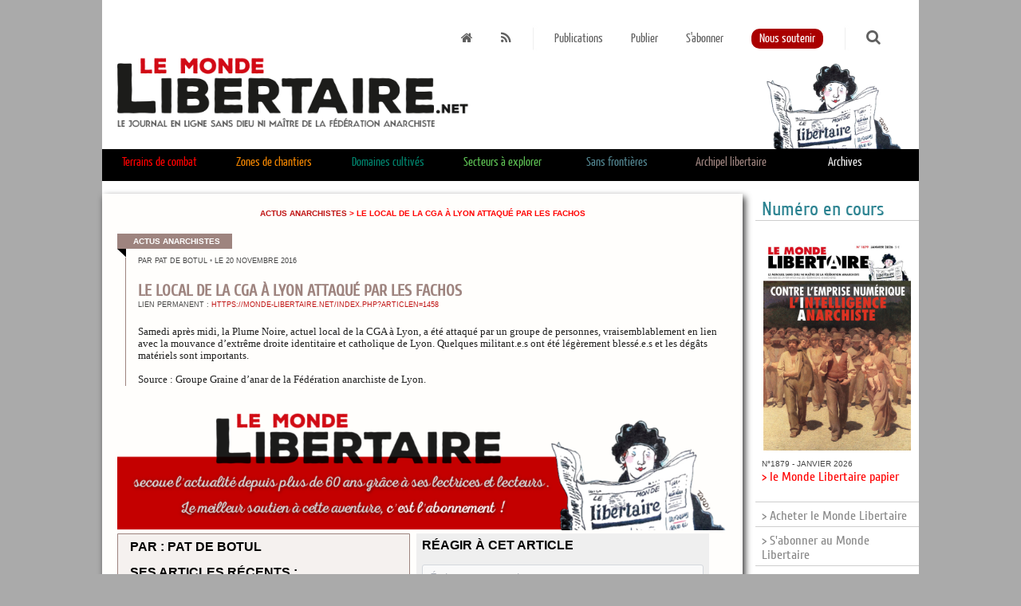

--- FILE ---
content_type: text/html; charset=UTF-8
request_url: https://monde-libertaire.net/?articlen=1458&article=Le_local_de_la_CGA_a_Lyon_attaque_par_les_fachos
body_size: 114666
content:


<!DOCTYPE html PUBLIC "-//W3C//DTD XHTML 1.0 Strict//EN" "http://www.w3.org/TR/xhtml1/DTD/xhtml1-strict.dtd">
<html xmlns="http://www.w3.org/1999/xhtml" xml:lang="fr" lang="fr">
<head>
<meta http-equiv="Content-Type" content="text/html; charset=UTF-8" />
<link rel="icon" type="image/png" href="img/favicon.png" />



<link rel="stylesheet" href="css/font-awesome.min.css" type="text/css" />
<link rel="stylesheet" href="css/FA_2.css" type="text/css" /><link rel="stylesheet" href="css/ML_2.css" type="text/css" /><link rel='stylesheet' href='fullcalendar2.css' />
<link rel='stylesheet' href='fullcalendar.print.css' media='print' />
<link rel="stylesheet" href="css/filebrowser.css" />


<script src="jquery-1.11.3.min.js"></script>
<script type="text/javascript" src="js/tooltipsy.min.js"></script>

<script src='moment.min.js'></script>
<script src='fullcalendar.js'></script>
<script src='lang-all.js'></script>
<script src="js/modernizr.js" type="text/javascript"></script>
<script src="js/response.js" type="text/javascript"></script>
<meta name='viewport' content='width=device-width'>



				<title> ML - Le local de la CGA à Lyon attaqué par les fachos</title>
				



<script type=text/javascript>
$(function() {
		$("#recherche").click(function() {
				$( "#formechercher" ).css( "display", "inline" );
				$("#recherche_bas").css( "display", "none" );
			  });
		
		
		$("#ouvreRecherche").click(function(event){
			$("#chp_recherche").css("display", "inline");
			$("#ouvreRecherche").css( "display", "none" );
		});
		
		$(".notebdp").tooltipsy({
		  offset: [0, 10],
		  css: {
			  'padding': '10px',
			  'font-size': '0.8em',
			  'max-width': '600px',
			  'color': '#fffefe',
			  'background-color': '#303030',
			  'border': '1px solid #deca7e',
			  '-moz-box-shadow': '0 0 10px rgba(0, 0, 0, .5)',
			  '-webkit-box-shadow': '0 0 10px rgba(0, 0, 0, .5)',
			  'box-shadow': '0 0 10px rgba(0, 0, 0, .5)',
			  'text-shadow': 'none'
		  }
		  });
		
		$('#btn_up').click(function() {
			$('html,body').animate({scrollTop: 0}, 'slow');
		});
		$(window).scroll(function(){
			if($(window).scrollTop()<250){
				$('#btn_up').fadeOut();
			}else{
				$('#btn_up').fadeIn();
			}
		});
});


function border(element, couleur){
element.style.borderBottom ='6px solid'; 
element.style.borderColor = couleur;
}
</script>

</head>



<body data-responsejs='{     "create": [     { "breakpoints": [0,320,481,641,961,1025,1281], "mode": "src", "prefix": "src" },      { "breakpoints": [0,320,481,641,961,1025,1281], "mode": "markup", "prefix": "r" }     ]}'>


	<div id="btn_up" style="z-index: 10;">
		<img src="img/fleche_Retour_.png" style="width: 48px; height: 48px;" border="0" title="Haut de page">
	</div>



  <div class="container">
				
		<div id="tete" style="position: relative;">
				
			<div  class="topliens">
				<a class="espace" href="https://monde-libertaire.net" title="la Une"><i class="fa fa-home"></i></a>
				<a class="espace" href="flux_rss.rss"><i class="fa fa-rss"></i></a>
				<img src="img/separateur.png" border="0" style="width: 16px; height: 33px; vertical-align:middle;" />
				<a class="espace" href="http://monde-libertaire.net?page=papier">Publications</a>
				<a class="espace" href="http://monde-libertaire.net?page=publier">Publier</a>
<!--
				<a class="espace" href="http://monde-libertaire.net?page=abonn">Espace abonné-e-s</a>
-->
				<a class="espace" href="?page=abonnement">S'abonner</a>
				<a class="espace" href="?page=soutien"><span style="-moz-border-radius:10px 10px 10px 10px; border-radius:10px 10px 10px 10px; background-color:#a00;color: #fff; padding:10px;padding-bottom:5px;padding-top:5px;">Nous soutenir</span></a>
				<img src="img/separateur.png" border="0" style="width: 16px; height: 33px; vertical-align:middle;" />
				
				<span id="chp_recherche" style="display: none;">
						<form method="post" action="?page=recherche" style="display: inline;">
							
								<input type="text" name="keyword" placeholder="Recherche"/>
								<button class="bt_rouge" type="submit"><i class="fa fa-search"></i></button>
							
						</form>
				</span>
				
				<span id="ouvreRecherche"><a class="espace" href="#"><i class="fa fa-search" style="font-size: 1.2em;"></i></a></span>			
			</div>
			<a href="https://monde-libertaire.net"><img src="img/le_monde_libertaire_web.jpg" border="0" /></a>
		</div>
<div  id="topliensglobal">
    <div class="navigation">
      <ul>
		
						<li onMouseOver="border(this,'#ff0000');" onMouseOut="border(this,'#000');"><span id="voir_1" style="cursor: pointer;color:#ff0000;">Terrains de combat</span></li>
									
						
						<div class="navigation sousmenu" id="petitmenu_1" style="display: none; background-color: #ff0000;">
						  <ul>
							
						
								<li><a href="?rubrique=Luttes_syndicales">Luttes syndicales</a></li>
								<li><a href="?rubrique=Antisexisme">Antisexisme</a></li>
								<li><a href="?rubrique=Dans_un_sale_Etat">Dans un sale État</a></li>
								<li><a href="?rubrique=Antiracisme">Antiracisme</a></li>
								<li><a href="?rubrique=religions_mythes">Religions et autres mythes</a></li>
								<li><a href="?rubrique=Anti-capitalisme">Anti-capitalisme</a></li>
								<li><a href="?rubrique=chroniques_du_temps_reel">Chroniques du temps réel</a></li>
						  </ul>
						</div>
						
						<li onMouseOver="border(this,'#f18500');" onMouseOut="border(this,'#000');"><span id="voir_3" style="cursor: pointer;color:#f18500;">Zones de chantiers</span></li>
									
						
						<div class="navigation sousmenu" id="petitmenu_3" style="display: none; background-color: #f18500;">
						  <ul>
							
						
								<li style="margin-left: 14%;"><a href="?rubrique=ZADs">ZADs</a></li>
								<li><a href="?rubrique=Autogestion">Autogestion</a></li>
								<li><a href="?rubrique=Non-Violence">Non-Violence</a></li>
								<li><a href="?rubrique=Education">Éducation</a></li>
						  </ul>
						</div>
						
						<li onMouseOver="border(this,'#00826c');" onMouseOut="border(this,'#000');"><span id="voir_4" style="cursor: pointer;color:#00826c;">Domaines cultivés</span></li>
									
						
						<div class="navigation sousmenu" id="petitmenu_4" style="display: none; background-color: #00826c;">
						  <ul>
							
						
								<li style="margin-left: 14%;"><a href="?rubrique=Litterature">Littérature</a></li>
								<li><a href="?rubrique=Cinema">Cinéma</a></li>
								<li><a href="?rubrique=Histoire">Histoire</a></li>
								<li><a href="?rubrique=Musique">Musique</a></li>
								<li><a href="?rubrique=Arts_et_Spectacles">Arts et Spectacles</a></li>
						  </ul>
						</div>
						
						<li onMouseOver="border(this,'#5cbe52');" onMouseOut="border(this,'#000');"><span id="voir_5" style="cursor: pointer;color:#5cbe52;">Secteurs à explorer</span></li>
									
						
						<div class="navigation sousmenu" id="petitmenu_5" style="display: none; background-color: #5cbe52;">
						  <ul>
							
						
								<li style="margin-left: 28%;"><a href="?rubrique=Theories_politiques">Théories politiques</a></li>
								<li><a href="?rubrique=Sciences">Sciences et technologies</a></li>
								<li><a href="?rubrique=Philosophie">Philosophie-sociologie</a></li>
						  </ul>
						</div>
						
						<li onMouseOver="border(this,'#528590');" onMouseOut="border(this,'#000');"><span id="voir_6" style="cursor: pointer;color:#528590;">Sans frontières</span></li>
									
						
						<div class="navigation sousmenu" id="petitmenu_6" style="display: none; background-color: #528590;">
						  <ul>
							
						
								<li style="margin-left: 28%;"><a href="?rubrique=Anarchie_dans_le_monde">Anarchie dans le monde</a></li>
								<li><a href="?rubrique=Nouvelles_internationales">Nouvelles internationales</a></li>
								<li><a href="?rubrique=IFA">IFA</a></li>
						  </ul>
						</div>
						
						<li onMouseOver="border(this,'#9e847f');" onMouseOut="border(this,'#000');"><span id="voir_7" style="cursor: pointer;color:#9e847f;">Archipel libertaire</span></li>
									
						
						<div class="navigation sousmenu" id="petitmenu_7" style="display: none; background-color: #9e847f;">
						  <ul>
							
						
								<li><a href="?rubrique=Actus_anarchistes">Actus anarchistes</a></li>
								<li><a href="?rubrique=Portraits">Portraits</a></li>
								<li><a href="?rubrique=Actualite_de_la_librairie">Actualité de la librairie</a></li>
								<li><a href="?rubrique=Actualite_de_Radio_Libertaire">Actualité de Radio Libertaire</a></li>
								<li><a href="?rubrique=Vie_du_journal">Vie du journal</a></li>
								<li><a href="?rubrique=ML_papier">Les articles du ML papier</a></li>
						  </ul>
						</div>
								
        
	
	
        
        <li class="surarchives" onMouseOver="border(this,'#818181');" onMouseOut="border(this,'#000');"><a href="?page=archives" style="line-height: 1.6em;">Archives</a></li>
						
      </ul>
    </div>
	
						<div class="navigation sousmenu" id="sousmenu_1" style="display: none; background-color: #ff0000;">
						  <ul>
								<li><a href="?rubrique=Luttes_syndicales">Luttes syndicales</a></li>
								<li><a href="?rubrique=Antisexisme">Antisexisme</a></li>
								<li><a href="?rubrique=Dans_un_sale_Etat">Dans un sale État</a></li>
								<li><a href="?rubrique=Antiracisme">Antiracisme</a></li>
								<li><a href="?rubrique=religions_mythes">Religions et autres mythes</a></li>
								<li><a href="?rubrique=Anti-capitalisme">Anti-capitalisme</a></li>
								<li><a href="?rubrique=chroniques_du_temps_reel">Chroniques du temps réel</a></li>
						  </ul>
						</div>
						
						<div class="navigation sousmenu" id="sousmenu_3" style="display: none; background-color: #f18500;">
						  <ul>
								<li style="margin-left: 14%;"><a href="?rubrique=ZADs">ZADs</a></li>
								<li><a href="?rubrique=Autogestion">Autogestion</a></li>
								<li><a href="?rubrique=Non-Violence">Non-Violence</a></li>
								<li><a href="?rubrique=Education">Éducation</a></li>
						  </ul>
						</div>
						
						<div class="navigation sousmenu" id="sousmenu_4" style="display: none; background-color: #00826c;">
						  <ul>
								<li style="margin-left: 14%;"><a href="?rubrique=Litterature">Littérature</a></li>
								<li><a href="?rubrique=Cinema">Cinéma</a></li>
								<li><a href="?rubrique=Histoire">Histoire</a></li>
								<li><a href="?rubrique=Musique">Musique</a></li>
								<li><a href="?rubrique=Arts_et_Spectacles">Arts et Spectacles</a></li>
						  </ul>
						</div>
						
						<div class="navigation sousmenu" id="sousmenu_5" style="display: none; background-color: #5cbe52;">
						  <ul>
								<li style="margin-left: 28%;"><a href="?rubrique=Theories_politiques">Théories politiques</a></li>
								<li><a href="?rubrique=Sciences">Sciences et technologies</a></li>
								<li><a href="?rubrique=Philosophie">Philosophie-sociologie</a></li>
						  </ul>
						</div>
						
						<div class="navigation sousmenu" id="sousmenu_6" style="display: none; background-color: #528590;">
						  <ul>
								<li style="margin-left: 28%;"><a href="?rubrique=Anarchie_dans_le_monde">Anarchie dans le monde</a></li>
								<li><a href="?rubrique=Nouvelles_internationales">Nouvelles internationales</a></li>
								<li><a href="?rubrique=IFA">IFA</a></li>
						  </ul>
						</div>
						
						<div class="navigation sousmenu" id="sousmenu_7" style="display: none; background-color: #9e847f;">
						  <ul>
								<li><a href="?rubrique=Actus_anarchistes">Actus anarchistes</a></li>
								<li><a href="?rubrique=Portraits">Portraits</a></li>
								<li><a href="?rubrique=Actualite_de_la_librairie">Actualité de la librairie</a></li>
								<li><a href="?rubrique=Actualite_de_Radio_Libertaire">Actualité de Radio Libertaire</a></li>
								<li><a href="?rubrique=Vie_du_journal">Vie du journal</a></li>
								<li><a href="?rubrique=ML_papier">Les articles du ML papier</a></li>
						  </ul>
						</div>
						
				<script>
						$(function() {
								var largefen = $( document ).width();
								function voirsousmenu(element){
										$(".sousmenu").css("display","none");
										if( largefen > 768){
											//	alert(largefen);
											$("#sousmenu_"+element).css("display","block");	
										}else{
											$("#petitmenu_"+element).css("display","block");	
										}
								}
				
								$("#voir_1").hover(function() {
										voirsousmenu("1");
								});
				
				
								$("#voir_1").click(function() {
										voirsousmenu("1");
								});
								
								function voirsousmenu(element){
										$(".sousmenu").css("display","none");
										if( largefen > 768){
											//	alert(largefen);
											$("#sousmenu_"+element).css("display","block");	
										}else{
											$("#petitmenu_"+element).css("display","block");	
										}
								}
				
								$("#voir_3").hover(function() {
										voirsousmenu("3");
								});
				
				
								$("#voir_3").click(function() {
										voirsousmenu("3");
								});
								
								function voirsousmenu(element){
										$(".sousmenu").css("display","none");
										if( largefen > 768){
											//	alert(largefen);
											$("#sousmenu_"+element).css("display","block");	
										}else{
											$("#petitmenu_"+element).css("display","block");	
										}
								}
				
								$("#voir_4").hover(function() {
										voirsousmenu("4");
								});
				
				
								$("#voir_4").click(function() {
										voirsousmenu("4");
								});
								
								function voirsousmenu(element){
										$(".sousmenu").css("display","none");
										if( largefen > 768){
											//	alert(largefen);
											$("#sousmenu_"+element).css("display","block");	
										}else{
											$("#petitmenu_"+element).css("display","block");	
										}
								}
				
								$("#voir_5").hover(function() {
										voirsousmenu("5");
								});
				
				
								$("#voir_5").click(function() {
										voirsousmenu("5");
								});
								
								function voirsousmenu(element){
										$(".sousmenu").css("display","none");
										if( largefen > 768){
											//	alert(largefen);
											$("#sousmenu_"+element).css("display","block");	
										}else{
											$("#petitmenu_"+element).css("display","block");	
										}
								}
				
								$("#voir_6").hover(function() {
										voirsousmenu("6");
								});
				
				
								$("#voir_6").click(function() {
										voirsousmenu("6");
								});
								
								function voirsousmenu(element){
										$(".sousmenu").css("display","none");
										if( largefen > 768){
											//	alert(largefen);
											$("#sousmenu_"+element).css("display","block");	
										}else{
											$("#petitmenu_"+element).css("display","block");	
										}
								}
				
								$("#voir_7").hover(function() {
										voirsousmenu("7");
								});
				
				
								$("#voir_7").click(function() {
										voirsousmenu("7");
								});
								
						});
						
						
						var timer;

						$(".navigation, sousmenu").mouseleave(function() {
							timer = setTimeout(function() {
										$(".sousmenu").css("display", "none");
										}, 10);
						}).mouseenter(function() {
							clearTimeout(timer);
						});
						$(".surarchives").hover(function() {
										$(".sousmenu").css("display", "none");
						});
						
						
						//var avirer = 0;
						//$("#topliensglobal").mouseout(function() {
						//				$(".sousmenu").css("display", "none");
						//});
						//$(".topliens").hover(function() {
						//		avirer = 0;
						//});
						//$(".topliens").mouseout(function() {
						//		avirer = 1;
						//});
						</script>
								</div>
	
    <div class="content" >
	<div class="souscontent"  >
		

<div style="width: 100%; text-align: center; color: #ff0000;font-family: arial, helvetica, liberation sans, free sans, sans serif; font-weight: bold; font-size:0.64em; margin-bottom: 2em; text-transform: uppercase;">
    <a href="?rubrique=Actus_anarchistes">Actus anarchistes</a> > Le local de la CGA à Lyon attaqué par les fachos
</div>

        <div class="drapo" style="background-color: #9e847f; font-size: 0.6em; font-weight: bold; padding: 0.4em; padding-left: 20px; padding-right: 15px;">Actus anarchistes</div>
        <div class="drapo drapobas"><img src="img/drapobas.png" style="width: 11px; height: 11px; float: left; top: 0; left:0;" /></div>
        <div class="largePage papier" style="padding-bottom: 0; padding-top: 0; margin-top: 0; border-left: 1px solid #9e847f; clear: left; margin-left: 10px; padding-left: 0;">
            <div class="largeBillet en_une"  style="padding-bottom: 0; padding-top: 0; margin-bottom: 0; margin-top: 0; padding-left: 0;">
                    <div class="date_article" style="margin-left: 2%; margin-top: 0; padding-top:0; margin-bottom: 2.5em; font-size: 0.7em;">par Pat de Botul <span style="color: #888;">&bull;</span> le 20 novembre 2016</div>
                    
                    <div style="">
                        <h2 class="titre" style="text-transform: uppercase; margin-left: 2%; margin-bottom: 0.1em; color:#9e847f;">Le local de la CGA à Lyon attaqué par les fachos</h2>
                        <div class="date_article" style="margin-left: 2%; margin-top: 0; padding-top:0; margin-bottom: 2.5em; font-size: 0.7em;">Lien permanent : <a href="https://monde-libertaire.net/index.php?articlen=1458" target="_blank">https://monde-libertaire.net/index.php?articlen=1458</a></div>
                        <h3 style="text-transform: uppercase; margin-left: 2%; "></h3>
                        <h6 style="text-transform: uppercase; margin-left: 2%; "></h6>
                        <div style="line-height: 1.2; font-size: 1.0em; margin-left: 2%; margin-top: 1.4em; color: #222;">Samedi après midi, la Plume Noire, actuel local de la CGA à Lyon, a été attaqué par un groupe de personnes, vraisemblablement en lien avec la mouvance d’extrême droite identitaire et catholique de Lyon. Quelques militant.e.s ont été légèrement blessé.e.s et les dégâts matériels sont importants. <br />
<br />
Source : Groupe Graine d’anar de la Fédération anarchiste de Lyon. </div>
                    </div>
            </div>
        </div>
         
    	    <div style="text-align: center;">
    	    	<a href="http://monde-libertaire.net/abonnements/"><img src="img/abosoutien.png" border="0" /></a> 
    	    </div>

    	    
                    <div class="col_post_article" style="background-color: rgba(158,132,127, 0.1); border: 1px solid #9e847f;">
                        <div class="date_article" style="margin-left: 2%; margin-top: 0; padding-top:0; margin-bottom: 1em; font-size: 1em; color: #000; font-weight: bold;">
                            PAR : Pat de Botul<br />
                            <span class="date_article" style="text-transform: none;"></span>
                        </div>
                        <div class="date_article" style="margin-left: 2%; margin-top: 0; padding-top:0; margin-bottom: 1em; font-size: 1em; color: #000; font-weight: bold;">
                            SES ARTICLES RÉCENTS :<br />
        
                <span class="date_article" style="text-transform: none;"><a href="?articlen=4781&article=Lextreme-droite_europeenne_profite_du_Corona_virus_pour_ressortir_ses_idees_puantes" style="color: #444;">L’extrême-droite européenne profite du Corona virus pour ressortir ses idées puantes</a></span><br />
            
                <span class="date_article" style="text-transform: none;"><a href="?articlen=4716&article=Encore_une_du_pays_de_Donald_(suite)" style="color: #444;">Encore une du pays de Donald (suite)</a></span><br />
            
                <span class="date_article" style="text-transform: none;"><a href="?articlen=4713&article=Donald_et_le_Corona_(suite)" style="color: #444;">Donald et le Corona (suite)</a></span><br />
            
                <span class="date_article" style="text-transform: none;"><a href="?articlen=4707&article=Du_cote_de_chez_Donald" style="color: #444;">Du côté de chez Donald</a></span><br />
            
                <span class="date_article" style="text-transform: none;"><a href="?articlen=4703&article=Cures_integristes_:_le_Virus_on_sen_fout_dieu_reconnaitra_les_siens_!" style="color: #444;">Curés intégristes : le Virus on s’en fout, dieu reconnaîtra les siens !</a></span><br />
            
                <span class="date_article" style="text-transform: none;"><a href="?articlen=4659&article=Au_bon_beurre_!_" style="color: #444;">Au bon beurre ! </a></span><br />
            
                <span class="date_article" style="text-transform: none;"><a href="?articlen=4442&article=_Israel_/_Cisjordanie_:_Malgre_sa_mise_a_lecart_Netanyahou_ne_se_calme_pas" style="color: #444;"> Israël / Cisjordanie : Malgré sa mise à l’écart, Nétanyahou ne se calme pas</a></span><br />
            
                <span class="date_article" style="text-transform: none;"><a href="?articlen=4439&article=Retour_des_affiches_anti-IVG_dans_les_gares_parisiennes" style="color: #444;">Retour des affiches anti-IVG dans les gares parisiennes</a></span><br />
            
                <span class="date_article" style="text-transform: none;"><a href="?articlen=4400&article=Retraites_:_au_Chili_aussi_!" style="color: #444;">Retraites : au Chili aussi !</a></span><br />
            
                <span class="date_article" style="text-transform: none;"><a href="?articlen=4393&article=Amazonie_:_Pour_qui_sonne_le_glas_?" style="color: #444;">Amazonie : Pour qui sonne le glas ?</a></span><br />
            
                <span class="date_article" style="text-transform: none;"><a href="?articlen=4388&article=Etats-Unis_/_antisemitisme_:_Trump_le_roi_de_larnaque" style="color: #444;">États-Unis / antisémitisme : Trump le roi de l’arnaque</a></span><br />
            
                <span class="date_article" style="text-transform: none;"><a href="?articlen=4387&article=Quand_on_se_tue_a_dire_que_les_elections_sont_un_piege_a__cons______" style="color: #444;">Quand on se tue à dire que les élections sont un piège à « cons »...     </a></span><br />
            
                <span class="date_article" style="text-transform: none;"><a href="?articlen=4356&article=Israel_:_decidement_!" style="color: #444;">Israël : décidément !</a></span><br />
            
                <span class="date_article" style="text-transform: none;"><a href="?articlen=4346&article=Argentine_:_le_president_sortant_abroge_le_texte_facilitant_lacces_a_lavortement" style="color: #444;">Argentine : le président sortant abroge le texte facilitant l’accès à l’avortement</a></span><br />
            
                <span class="date_article" style="text-transform: none;"><a href="?articlen=4347&article=Israel_:_Netanyahou_se_veut_plus_fort_que_les_Titans_!" style="color: #444;">Israël : Netanyahou se veut plus fort que les Titans !</a></span><br />
            
                <span class="date_article" style="text-transform: none;"><a href="?articlen=4341&article=Israel_/_Palestine_:_le_nombre_de_colons_israeliens_ne_cesse_daugmenter_en_Cisjordanie_occupee" style="color: #444;">Israël / Palestine : le nombre de colons israéliens ne cesse d’augmenter en Cisjordanie occupée</a></span><br />
            
                <span class="date_article" style="text-transform: none;"><a href="?articlen=4327&article=Espagne_:_lextreme_droite_simpose_grace_aux_urnes" style="color: #444;">Espagne : l’extrême droite s’impose grâce aux urnes...</a></span><br />
            
                <span class="date_article" style="text-transform: none;"><a href="?articlen=4312&article=La_couverture_maladie_des_demandeurs_dasile_remise_en_question" style="color: #444;">La couverture maladie des demandeurs d’asile remise en question</a></span><br />
            
                <span class="date_article" style="text-transform: none;"><a href="?articlen=4171&article=Ca_bouge_pour_lavortement_en_Nouvelle-Zelande_et_en_Argentine" style="color: #444;">Ça bouge pour l’avortement en Nouvelle-Zélande et en Argentine</a></span><br />
            
                <span class="date_article" style="text-transform: none;"><a href="?articlen=4168&article=Massacre_de_la_foret_primaire_du_Bresil_par_le_president_dextreme-droite" style="color: #444;">Massacre de la forêt primaire du Brésil par le président d’extrême-droite</a></span><br />
            
                <span class="date_article" style="text-transform: none;"><a href="?articlen=4147&article=Encore_une_agression_homophobe_a_Villeurbanne" style="color: #444;">Encore une agression homophobe à Villeurbanne</a></span><br />
            
                <span class="date_article" style="text-transform: none;"><a href="?articlen=4153&article=Manifs_contre_la_loi_El_Khomri_:_les_militantes_de_la_FA_sur_le_terrain" style="color: #444;">Manifs contre la loi El Khomri : les militant.es de la FA sur le terrain</a></span><br />
            
                <span class="date_article" style="text-transform: none;"><a href="?articlen=4080&article=Allemagne_/_Espagne_:_danger_fachos_partout" style="color: #444;">Allemagne / Espagne : danger, fachos partout...</a></span><br />
            
                <span class="date_article" style="text-transform: none;"><a href="?articlen=4077&article=_La_Cour_supreme_bresilienne_criminaliste_lhomophobie" style="color: #444;"> La Cour suprême brésilienne criminaliste l’homophobie</a></span><br />
            
                <span class="date_article" style="text-transform: none;"><a href="?articlen=4078&article=Les_femmes_suisses_dans_la_rue_pour_legalite_des_droits" style="color: #444;">Les femmes suisses dans la rue pour l’égalité des droits</a></span><br />
            
                <span class="date_article" style="text-transform: none;"><a href="?articlen=4073&article=Six_personnes_sont_actuellement_jugees_au_Maroc_pour_avortement_clandestin" style="color: #444;">Six personnes sont actuellement jugées au Maroc pour avortement clandestin</a></span><br />
            
                <span class="date_article" style="text-transform: none;"><a href="?articlen=4072&article=LEquateur_vient_de_legaliser_le_mariage_homosexuel" style="color: #444;">L’Equateur vient de légaliser le mariage homosexuel</a></span><br />
            
                <span class="date_article" style="text-transform: none;"><a href="?articlen=4065&article=_Le_Senat_retoque_lallongement_du_delais_de_recours_a_lIVG" style="color: #444;"> Le Sénat retoque l’allongement du délais de recours à l’IVG</a></span><br />
            
                <span class="date_article" style="text-transform: none;"><a href="?articlen=4055&article=Etats-Unis_:_le_New_Hampshire_devient_le_29eme_etat_a_abolir_la_peine_de_mort" style="color: #444;">Etats-Unis : le New Hampshire devient le 29ème état à abolir la peine de mort</a></span><br />
            
                <span class="date_article" style="text-transform: none;"><a href="?articlen=4045&article=Le_droit_a_lIVG_de_plus_en_plus_menace_aux_Etats-Unis" style="color: #444;">Le droit à l’IVG de plus en plus menacé aux Etats-Unis...</a></span><br />
            
                <span class="date_article" style="text-transform: none;"><a href="?articlen=3976&article=_Victoire_des_pro-IVG_en_Coree_du_sud_!" style="color: #444;"> Victoire des pro-IVG en Corée du sud !</a></span><br />
            
                <span class="date_article" style="text-transform: none;"><a href="?articlen=3978&article=Delire_papal_:_pour_Benoit_XVI_la_pedophilie_dans_leglise_est_due_a_Mai_68_et_a_labsence_de_croyance_en_dieu_!" style="color: #444;">Délire papal : pour Benoît XVI, la pédophilie dans l’église est due à Mai 68 et à l’absence de croyance en dieu !</a></span><br />
            
                <span class="date_article" style="text-transform: none;"><a href="?articlen=3960&article=Algerie" style="color: #444;">Algérie</a></span><br />
            
                <span class="date_article" style="text-transform: none;"><a href="?articlen=3961&article=Elections_en_Israel_:_attention_danger_!" style="color: #444;">Elections en Israël : attention, danger !</a></span><br />
            
                <span class="date_article" style="text-transform: none;"><a href="?articlen=3958&article=Augmentation_inquietante_des_violences_transphobes" style="color: #444;">Augmentation inquiétante des violences transphobes</a></span><br />
            
                <span class="date_article" style="text-transform: none;"><a href="?articlen=3959&article=Maroc_:_20_ans_de_prison_pour_Nasser_Zefzafi" style="color: #444;">Maroc : 20 ans de prison pour Nasser Zefzafi</a></span><br />
            
                <span class="date_article" style="text-transform: none;"><a href="?articlen=3952&article=Lintegrale_de_Live_my_Life_dEmma_Goldman_enfin_parue_!" style="color: #444;">L’intégrale de "Live my Life" d’Emma Goldman enfin parue !</a></span><br />
            
                <span class="date_article" style="text-transform: none;"><a href="?articlen=3945&article=Etats-Unis_:_la_Georgie_vote_une_loi_anti-avortement_la_plus_contraignante_du_pays" style="color: #444;">Etats-Unis : la Géorgie vote une loi anti-avortement la plus contraignante du pays</a></span><br />
            
                <span class="date_article" style="text-transform: none;"><a href="?articlen=3946&article=Le_Sultanat_de_Brunei_commence_a_appliquer_la_Charia_contre_les_homosexuelles_et_les_personnes_adulteres" style="color: #444;">Le Sultanat de Brunei commence à appliquer la Charia contre les homosexuel.les et les personnes adultères</a></span><br />
            
                <span class="date_article" style="text-transform: none;"><a href="?articlen=3938&article=Les_insultes_homophobes_dans_les_stades_de_foot_font-elles_partie_du_folklore_?" style="color: #444;">Les insultes homophobes dans les stades de foot "font-elles partie du folklore" ?...</a></span><br />
            
                <span class="date_article" style="text-transform: none;"><a href="?articlen=3937&article=La_diaspora_juive-americaine_prend_ses_distances_avec_lorientation_identitaire_de_lEtat_hebreu" style="color: #444;">La diaspora juive-américaine prend ses distances avec l’orientation identitaire de l’Etat hébreu</a></span><br />
            
                <span class="date_article" style="text-transform: none;"><a href="?articlen=3931&article=Etats-Unis_/_Israel_:_Cest_cui_qui_ldit_lpremier_qui_la_!!!" style="color: #444;">Etats-Unis / Israël : "C’est ç’ui qui l’dit l’premier, qui l’a" !!!</a></span><br />
            
                <span class="date_article" style="text-transform: none;"><a href="?articlen=3917&article=Bravo_les_jeunes_!" style="color: #444;">Bravo les jeunes !</a></span><br />
            
                <span class="date_article" style="text-transform: none;"><a href="?articlen=3918&article=La_Californie_rejoint_la_Pennsylvanie_lEtat_de_Washington_et_lOregon_en_decretant_un_moratoire_contre_la_peine_de_mort_(et_donc_contre_Trump_!)" style="color: #444;">La Californie rejoint la Pennsylvanie, l’Etat de Washington et l’Oregon en décrétant un moratoire contre la peine de mort (et donc contre Trump !)</a></span><br />
            
                <span class="date_article" style="text-transform: none;"><a href="?articlen=3919&article=_Algerie_:_les_Algeriens_ne_veulent_plus_lacher_pas_la_rue_!" style="color: #444;"> Algérie : les Algériens ne veulent plus lâcher pas la rue !</a></span><br />
            
                <span class="date_article" style="text-transform: none;"><a href="?articlen=3920&article=Iran_:_femme_debout_!" style="color: #444;">Iran : femme debout !</a></span><br />
            
                <span class="date_article" style="text-transform: none;"><a href="?articlen=3908&article=Debout_femmes_esclaves_du_monde_entier_!" style="color: #444;">Debout femmes esclaves du monde entier !</a></span><br />
            
                <span class="date_article" style="text-transform: none;"><a href="?articlen=3900&article=Israel_:_le_dernier_coup_tordu_de_Netanyahou" style="color: #444;">Israël : le dernier coup tordu de Netanyahou</a></span><br />
            
                <span class="date_article" style="text-transform: none;"><a href="?articlen=3890&article=Argentine_:_une_cesarienne_pratiquee_sur_une_enfant_de_11_ans_relance_le_debat_sur_le_droit_a_lavortement" style="color: #444;">Argentine : une césarienne pratiquée sur une enfant de 11 ans relance le débat sur le droit à l’avortement</a></span><br />
            
                <span class="date_article" style="text-transform: none;"><a href="?articlen=3888&article=Algerie_:_Ni_Bouteflika_ni_Said" style="color: #444;">Algérie : "Ni Bouteflika, ni Saïd"</a></span><br />
            
                <span class="date_article" style="text-transform: none;"><a href="?articlen=3886&article=Bresil_:_haro_de_lextreme-droite_sur_les_retraites" style="color: #444;">Brésil : haro de l’extrême-droite sur les retraites</a></span><br />
            
                <span class="date_article" style="text-transform: none;"><a href="?articlen=3877&article=Hongrie_:_Crucifix_et_messe_obligatoires_dans_les_ecoles_publiques" style="color: #444;">Hongrie : Crucifix et messe obligatoires dans les écoles publiques</a></span><br />
            
                <span class="date_article" style="text-transform: none;"><a href="?articlen=3870&article=_Agression_homophobe_a_Bordeaux" style="color: #444;"> Agression homophobe à Bordeaux</a></span><br />
            
                <span class="date_article" style="text-transform: none;"><a href="?articlen=3868&article=theatre_:_Laccusee_Louise_MIchel_" style="color: #444;">théâtre : L’accusée Louise MIchel </a></span><br />
            
                <span class="date_article" style="text-transform: none;"><a href="?articlen=3853&article=La_liberte_de_manifestation_plus_que_menacee" style="color: #444;">La liberté de manifestation plus que menacée</a></span><br />
            
                <span class="date_article" style="text-transform: none;"><a href="?articlen=3841&article=LGBT_bresiliens_:_Courage_fuyons_!" style="color: #444;">LGBT brésiliens : Courage, fuyons !</a></span><br />
            
                <span class="date_article" style="text-transform: none;"><a href="?articlen=3838&article=Loi_sur_la_prostitution_:_resultats_du_Conseil_constitutionnel_le_1er_fevrier" style="color: #444;">Loi sur la prostitution : résultats du Conseil constitutionnel le 1er février</a></span><br />
            
                <span class="date_article" style="text-transform: none;"><a href="?articlen=3836&article=_A_Paris_les_anti-IVG_saccrochent_a_leurs_foetus_!" style="color: #444;"> A Paris, les anti-IVG s’accrochent à leurs fœtus !</a></span><br />
            
                <span class="date_article" style="text-transform: none;"><a href="?articlen=3829&article=Repression_contre_les_gays_et_lesbiennes_en_Tchetchenie" style="color: #444;">Répression contre les gays et lesbiennes en Tchétchénie</a></span><br />
            
                <span class="date_article" style="text-transform: none;"><a href="?articlen=3825&article=Bresil_:_Lextreme-droite_au_pouvoir_va_extrader_Cesare_Battisti_vers_lItalie" style="color: #444;">Brésil : L’extrême-droite au pouvoir va extrader Cesare Battisti vers l’Italie</a></span><br />
            
                <span class="date_article" style="text-transform: none;"><a href="?articlen=3822&article=Luc_Ferry_:_shot_shot_bang_bang_!" style="color: #444;">Luc Ferry : "shot, shot, bang, bang" !</a></span><br />
            
                <span class="date_article" style="text-transform: none;"><a href="?articlen=3820&article=La_LDH_et_Amnesty_International_sinquietent_des_mesures_de_repressions_envisagees_par_lEtat" style="color: #444;">La LDH et Amnesty International s’inquiètent des mesures de répressions envisagées par l’État</a></span><br />
            
                <span class="date_article" style="text-transform: none;"><a href="?articlen=3811&article=Espagne_:_lextreme-droite_andalouse_machiste_annonce_la_couleur" style="color: #444;">Espagne : l’extrême-droite andalouse machiste annonce la couleur</a></span><br />
            
                <span class="date_article" style="text-transform: none;"><a href="?articlen=3807&article=Le_Bresil_a_droite_extreme" style="color: #444;">Le Brésil à droite... extrême</a></span><br />
            
                <span class="date_article" style="text-transform: none;"><a href="?articlen=3808&article=Bonne_annee_les_chomeureuses_!" style="color: #444;">Bonne année les chômeur.euses !...</a></span><br />
            
                <span class="date_article" style="text-transform: none;"><a href="?articlen=3770&article=_Canabis_:_punir_plutot_quinformer_toujours_la_meme_rengaine" style="color: #444;"> Canabis : punir plutôt qu’informer, toujours la même rengaine...</a></span><br />
            
                <span class="date_article" style="text-transform: none;"><a href="?articlen=3764&article=Etats-Unis_/_Mexique_:_les_migrants_ne_sont_pas_des_balles_de_ping-pong_!" style="color: #444;">Etats-Unis / Mexique : les migrants ne sont pas des balles de ping-pong !</a></span><br />
            
                <span class="date_article" style="text-transform: none;"><a href="?articlen=3761&article=Bientot_la_fin_de_la_mainmise_de_leglise_orthodoxe_sur_la_societe_en_Grece_?" style="color: #444;">Bientôt la fin de la mainmise de l’église orthodoxe sur la société en Grèce ?</a></span><br />
            
                <span class="date_article" style="text-transform: none;"><a href="?articlen=3759&article=Les_jaunes_plus_jaunes_que_les_jaunes" style="color: #444;">Les jaunes plus jaunes que les jaunes...</a></span><br />
            
                <span class="date_article" style="text-transform: none;"><a href="?articlen=3753&article=Etats-Unis_:_Pan_sur_le_bec_de_Trump" style="color: #444;">Etats-Unis : Pan sur le bec de Trump</a></span><br />
            
                <span class="date_article" style="text-transform: none;"><a href="?articlen=3742&article=Dont_Bogart_that_joint_my_friend_!" style="color: #444;">"Don’t Bogart that joint, my friend" !</a></span><br />
            
                <span class="date_article" style="text-transform: none;"><a href="?articlen=3743&article=Migrants_:_la_Bulgarie_entre_dans_le_club_des_nationalistes__" style="color: #444;">Migrants : la Bulgarie entre dans le "club des nationalistes"  </a></span><br />
            
                <span class="date_article" style="text-transform: none;"><a href="?articlen=3741&article=Mohamed_V_du_Maroc_censure_jusquen_France_!" style="color: #444;">Mohamed V du Maroc censure jusqu’en France !</a></span><br />
            
                <span class="date_article" style="text-transform: none;"><a href="?articlen=3737&article=Lesbiennes_Trans_et_gays_en_danger_au_Bresil" style="color: #444;">Lesbiennes, Trans et gays en danger au Brésil</a></span><br />
            
                <span class="date_article" style="text-transform: none;"><a href="?articlen=3725&article=Le_grand_colomb_redescend_en_ville" style="color: #444;">Le "grand colomb" redescend en ville...</a></span><br />
            
                <span class="date_article" style="text-transform: none;"><a href="?articlen=3698&article=Horreur_:_Le_Bresil_tourne_a_lextreme-droite" style="color: #444;">Horreur : Le Brésil tourne à l’extrême-droite</a></span><br />
            
                <span class="date_article" style="text-transform: none;"><a href="?articlen=3686&article=lhomophobie_tue" style="color: #444;">l’homophobie tue</a></span><br />
            
                <span class="date_article" style="text-transform: none;"><a href="?articlen=3668&article=A_Lodi_des_enfants_dimmigres_mangeront_a_part_a_la_cantine_!" style="color: #444;">A Lodi, des enfants d’immigrés mangeront à part à la cantine !</a></span><br />
            
                <span class="date_article" style="text-transform: none;"><a href="?articlen=3669&article=Journee_Mondiale_de_lutte_contre_la_pauvrete" style="color: #444;">Journée Mondiale de lutte contre la pauvreté</a></span><br />
            
                <span class="date_article" style="text-transform: none;"><a href="?articlen=3670&article=Animations_autour_du_11_novembre_pour_le_centenaire_14/18" style="color: #444;">Animations autour du 11 novembre pour le centenaire 14/18</a></span><br />
            
                <span class="date_article" style="text-transform: none;"><a href="?articlen=3671&article=Ou_est_encore_parti_lhomme_aux_semelles_de_vent_?" style="color: #444;">Où est encore parti l’homme aux semelles de vent ?</a></span><br />
            
                <span class="date_article" style="text-transform: none;"><a href="?articlen=3662&article=Manifs_en_Bretagne" style="color: #444;">Manifs en Bretagne</a></span><br />
            
                <span class="date_article" style="text-transform: none;"><a href="?articlen=3543&article=Lesbophobie_en_Malaisie" style="color: #444;">Lesbophobie en Malaisie</a></span><br />
            
                <span class="date_article" style="text-transform: none;"><a href="?articlen=3544&article=Le_Medef_ne_se_sent_plus_!" style="color: #444;">Le Medef ne se sent plus !</a></span><br />
            
                <span class="date_article" style="text-transform: none;"><a href="?articlen=3545&article=Clement_Meric_:_Ni_oubli_ni_pardon_" style="color: #444;">Clément Méric : Ni oubli, ni pardon </a></span><br />
            
                <span class="date_article" style="text-transform: none;"><a href="?articlen=3536&article=Russie_:_Poutine_recule_sur_lage_de_la_retraite" style="color: #444;">Russie : Poutine recule sur l’âge de la retraite</a></span><br />
            
                <span class="date_article" style="text-transform: none;"><a href="?articlen=3537&article=Rentree_sociale" style="color: #444;">Rentrée sociale</a></span><br />
            
                <span class="date_article" style="text-transform: none;"><a href="?articlen=3538&article=Cheminots" style="color: #444;">Cheminots</a></span><br />
            
                <span class="date_article" style="text-transform: none;"><a href="?articlen=3531&article=Grand_chambardement_a_La_Poste" style="color: #444;">Grand chambardement à La Poste</a></span><br />
            
                <span class="date_article" style="text-transform: none;"><a href="?articlen=3532&article=Intox_!" style="color: #444;">Intox !</a></span><br />
            
                <span class="date_article" style="text-transform: none;"><a href="?articlen=3533&article=Le_vrai_visage_de_la_gratuite_de_la_scolarite" style="color: #444;">Le vrai visage de la "gratuité" de la scolarité</a></span><br />
            
                <span class="date_article" style="text-transform: none;"><a href="?articlen=3534&article=Macron_et_Asterix" style="color: #444;">Macron et Astérix</a></span><br />
            
                <span class="date_article" style="text-transform: none;"><a href="?articlen=3528&article=Le_parcage_des_migrants" style="color: #444;">Le "parcage" des migrants</a></span><br />
            
                <span class="date_article" style="text-transform: none;"><a href="?articlen=3529&article=Chaude_chaude_chaude_la_rentree_sera_chaude_!" style="color: #444;">Chaude, chaude, chaude, la rentrée sera chaude !</a></span><br />
            
                <span class="date_article" style="text-transform: none;"><a href="?articlen=3530&article=Lecologie_la_mal-aimee_des_gouvernants" style="color: #444;">L’écologie, la mal-aimée des gouvernants</a></span><br />
            
                <span class="date_article" style="text-transform: none;"><a href="?articlen=3525&article=Ratonnades_racistes_en_Allemagne" style="color: #444;">Ratonnades racistes en Allemagne</a></span><br />
            
                <span class="date_article" style="text-transform: none;"><a href="?articlen=3526&article=Copains-copains" style="color: #444;">Copains-copains</a></span><br />
            
                <span class="date_article" style="text-transform: none;"><a href="?articlen=3527&article=Manifestation_a_Paris_contre_les_propos_homophobes_du_pape" style="color: #444;">Manifestation à Paris contre les propos homophobes du pape</a></span><br />
            
                <span class="date_article" style="text-transform: none;"><a href="?articlen=3522&article=Israel_:_on_nentend_pas_beaucoup_de_reactions_et_pourtant" style="color: #444;">Israël : on n’entend pas beaucoup de réactions et pourtant...</a></span><br />
            
                <span class="date_article" style="text-transform: none;"><a href="?articlen=3524&article=Hulot_:_ca_naura_pas_dure_bien_longtemps" style="color: #444;">Hulot : ça n’aura pas duré bien longtemps...</a></span><br />
            
                <span class="date_article" style="text-transform: none;"><a href="?articlen=3517&article=Francois_:_Tais-toi_!" style="color: #444;">François : Tais-toi !</a></span><br />
            
                <span class="date_article" style="text-transform: none;"><a href="?articlen=3518&article=Bonne_rentree_!" style="color: #444;">Bonne rentrée !</a></span><br />
            
                <span class="date_article" style="text-transform: none;"><a href="?articlen=3511&article=Dou_viennent-ils_?" style="color: #444;">D’où viennent-ils ?</a></span><br />
            
                <span class="date_article" style="text-transform: none;"><a href="?articlen=3510&article=Parcoursup_:_Jembrouille" style="color: #444;">Parcoursup : "J’embrouille"...</a></span><br />
            
                <span class="date_article" style="text-transform: none;"><a href="?articlen=3508&article=Situation_critique_dans_les_hopitaux_psychiatriques" style="color: #444;">Situation critique dans les hôpitaux psychiatriques</a></span><br />
            
                <span class="date_article" style="text-transform: none;"><a href="?articlen=3507&article=Argentine_:_les_Prochoix_revendiquent_la_separation_de_lEglise_et_de_lEtat" style="color: #444;">Argentine : les Prochoix revendiquent la séparation de l’Église et de l’État</a></span><br />
            
                <span class="date_article" style="text-transform: none;"><a href="?articlen=3504&article=15000_postes_supprimes_ou_menaces_dans_les_entreprises_du_CAC_40" style="color: #444;">15.000 postes supprimés ou menacés dans les entreprises du CAC 40</a></span><br />
            
                <span class="date_article" style="text-transform: none;"><a href="?articlen=3505&article=Etats-Unis_/_Palestine_:_Die_Consequenz" style="color: #444;">Etats-Unis / Palestine : Die Consequenz</a></span><br />
            
                <span class="date_article" style="text-transform: none;"><a href="?articlen=3506&article=La_vie_quotidienne_sur_la_ZAD_de_NDDL_:_un_film_a_voir_" style="color: #444;">La vie quotidienne sur la ZAD de NDDL : un film à voir </a></span><br />
            
                <span class="date_article" style="text-transform: none;"><a href="?articlen=3502&article=Rendez-vous_les_29_et_30_septembre_sur_la_ZAD_de_NDDL" style="color: #444;">Rendez-vous les 29 et 30 septembre sur la ZAD de NDDL</a></span><br />
            
                <span class="date_article" style="text-transform: none;"><a href="?articlen=3503&article=Comme_quoi_cest_possible_!_" style="color: #444;">Comme quoi c’est possible ! </a></span><br />
            
                <span class="date_article" style="text-transform: none;"><a href="?articlen=3498&article=Manif_fasciste_a_Washington_:_Pschittt_!" style="color: #444;">Manif fasciste à Washington : Pschittt !</a></span><br />
            
                <span class="date_article" style="text-transform: none;"><a href="?articlen=3499&article=Attention_:_secte_!" style="color: #444;">Attention : secte !</a></span><br />
            
                <span class="date_article" style="text-transform: none;"><a href="?articlen=3492&article=_Les_Roumains_dans_la_rue_contre_les_violences_policieres" style="color: #444;"> Les Roumains dans la rue contre les violences policières</a></span><br />
            
                <span class="date_article" style="text-transform: none;"><a href="?articlen=3493&article=Les_Arabes_israeliens_dans_la_rue" style="color: #444;">Les Arabes israéliens dans la rue</a></span><br />
            
                <span class="date_article" style="text-transform: none;"><a href="?articlen=3494&article=_Etats-Unis_:_Monsanto_condamne" style="color: #444;"> Etats-Unis : Monsanto condamné</a></span><br />
            
                <span class="date_article" style="text-transform: none;"><a href="?articlen=3495&article=_Assouplissement_du_controle_judiciaire_de_Cedric_Herrou" style="color: #444;"> Assouplissement du contrôle judiciaire de Cédric Herrou</a></span><br />
            
                <span class="date_article" style="text-transform: none;"><a href="?articlen=3481&article=Le_Costa_Rica_somme_de_modifier_la_loi_sur_linterdiction_du_mariage_homosexuel" style="color: #444;">Le Costa Rica sommé de modifier la loi sur l’interdiction du mariage homosexuel</a></span><br />
            
                <span class="date_article" style="text-transform: none;"><a href="?articlen=3482&article=Argentine_:_le_combat_pour_le_droit_a_lavortement_continue_!" style="color: #444;">Argentine : le combat pour le droit à l’avortement continue !</a></span><br />
            
                <span class="date_article" style="text-transform: none;"><a href="?articlen=3483&article=Mobilisation_contre_la_fermeture_de_la_maternite_du_Blanc_(Indre)" style="color: #444;">Mobilisation contre la fermeture de la maternité du Blanc (Indre)</a></span><br />
            
                <span class="date_article" style="text-transform: none;"><a href="?articlen=3484&article=Dixieme_suicide_a_Fleury_Merogis" style="color: #444;">Dixième suicide à Fleury Mérogis</a></span><br />
            
                <span class="date_article" style="text-transform: none;"><a href="?articlen=3485&article=Stop_aux_violences_policieres_contre_les_militants_des_associations_daide_aux_migrants_a_Calais_!" style="color: #444;">Stop aux violences policières contre les militants des associations d’aide aux migrants à Calais !</a></span><br />
            
                <span class="date_article" style="text-transform: none;"><a href="?articlen=3491&article=Defend_Europe_poursuit_Yannis_Youlountas_a_nouveau_en_appel" style="color: #444;">"Defend Europe" poursuit Yannis Youlountas à nouveau en appel</a></span><br />
            
                <span class="date_article" style="text-transform: none;"><a href="?articlen=3473&article=Argentine_et_avortement" style="color: #444;">Argentine et avortement</a></span><br />
            
                <span class="date_article" style="text-transform: none;"><a href="?articlen=3474&article=Terre_:_attention_danger" style="color: #444;">Terre : attention danger</a></span><br />
            
                <span class="date_article" style="text-transform: none;"><a href="?articlen=3475&article=Degueulasse_:_trop_danimaux_abandonnes" style="color: #444;">Dégueulasse : trop d’animaux abandonnés</a></span><br />
            
                <span class="date_article" style="text-transform: none;"><a href="?articlen=3476&article=Acte_homophobe_a_Paris" style="color: #444;">Acte homophobe à Paris</a></span><br />
            
                <span class="date_article" style="text-transform: none;"><a href="?articlen=3477&article=La_Zad_est_morte_Vive_la_Zad" style="color: #444;">La Zad est morte, Vive la Zad</a></span><br />
            
                <span class="date_article" style="text-transform: none;"><a href="?articlen=3478&article=LExtreme-droite_tue_:_faisons_son_proces" style="color: #444;">L’Extrême-droite tue : faisons son procès</a></span><br />
            
                <span class="date_article" style="text-transform: none;"><a href="?articlen=3470&article=Italie_:_scenes_racistes_a_Naples" style="color: #444;">Italie : scènes racistes à Naples</a></span><br />
            
                <span class="date_article" style="text-transform: none;"><a href="?articlen=3471&article=Les_Brigandes_:_attention_fachos_!" style="color: #444;">Les Brigandes : attention fachos !</a></span><br />
            
                <span class="date_article" style="text-transform: none;"><a href="?articlen=3472&article=La_loi_Asile_et_Immigration_est_adoptee_:_un_texte_dangereux_pour_la_Cimade" style="color: #444;">La loi Asile et Immigration est adoptée : un texte dangereux pour la Cimade</a></span><br />
            
                <span class="date_article" style="text-transform: none;"><a href="?articlen=3469&article=Rassemblement_national_:_danger_!" style="color: #444;">Rassemblement national : danger !</a></span><br />
            
                <span class="date_article" style="text-transform: none;"><a href="?articlen=3467&article=Multiplication_des_agressions_racistes_en_Italie" style="color: #444;">Multiplication des agressions racistes en Italie</a></span><br />
            
                <span class="date_article" style="text-transform: none;"><a href="?articlen=3468&article=Russie_:_retour_en_prison_pour_les_Pussy_Riot" style="color: #444;">Russie : retour en prison pour les Pussy Riot</a></span><br />
            
                <span class="date_article" style="text-transform: none;"><a href="?articlen=3465&article=Ca_craint_pour_les_migrant" style="color: #444;">Ca craint pour les migrant</a></span><br />
            
                <span class="date_article" style="text-transform: none;"><a href="?articlen=3466&article=Triste_record_dans_les_prisons_francaises" style="color: #444;">Triste record dans les prisons françaises</a></span><br />
            
                <span class="date_article" style="text-transform: none;"><a href="?articlen=3462&article=Haro_sur_les_derniers_de_cordee" style="color: #444;">Haro sur les "derniers de cordée"</a></span><br />
            
                <span class="date_article" style="text-transform: none;"><a href="?articlen=3463&article=Les_fachos_francais_et_italiens_contre_les_migrants" style="color: #444;">Les fachos français et italiens contre les migrants</a></span><br />
            
                <span class="date_article" style="text-transform: none;"><a href="?articlen=3464&article=Agression_raciste_sur_des_jeunes_a_Dijon" style="color: #444;">Agression raciste sur des jeunes à Dijon</a></span><br />
            
                <span class="date_article" style="text-transform: none;"><a href="?articlen=3460&article=Familles_dimmigres_separees_aux_Etats-Unis" style="color: #444;">Familles d’immigrés séparées aux Etats-Unis</a></span><br />
            
                <span class="date_article" style="text-transform: none;"><a href="?articlen=3461&article=Les_fameux_secrets_dEtat" style="color: #444;">Les fameux secrets d’Etat</a></span><br />
            
                <span class="date_article" style="text-transform: none;"><a href="?articlen=3458&article=Repression_en_Argentine" style="color: #444;">Répression en Argentine</a></span><br />
            
                <span class="date_article" style="text-transform: none;"><a href="?articlen=3459&article=Les_eleves_bientot_puces" style="color: #444;">Les élèves bientôt pucés</a></span><br />
            
                <span class="date_article" style="text-transform: none;"><a href="?articlen=3456&article=Macron_muet_comme_une_carpe" style="color: #444;">Macron, muet comme une carpe...</a></span><br />
            
                <span class="date_article" style="text-transform: none;"><a href="?articlen=3457&article=Reportages_sur_le_monde_paysan_sur_Radio_libertaire" style="color: #444;">Reportages sur le monde paysan sur Radio libertaire</a></span><br />
            
                <span class="date_article" style="text-transform: none;"><a href="?articlen=3455&article=Appel_a_tous_les_collectifs_antifas_a_une_grande_reunion_des_antifas_a_La_Salvetat_sur_Agout_les_samedi_4_et_dimanche_5_aout_2018" style="color: #444;">Appel à tous les collectifs antifas à une grande réunion des antifas à La Salvetat sur Agout les samedi 4 et dimanche 5 août 2018</a></span><br />
            
                <span class="date_article" style="text-transform: none;"><a href="?articlen=3447&article=Repression_sociale_en_Irak" style="color: #444;">Répression sociale en Irak</a></span><br />
            
                <span class="date_article" style="text-transform: none;"><a href="?articlen=3448&article=Soutien_aux_grevistes_de_la_Bibliotheque_nationale_de_France_!" style="color: #444;">Soutien aux grévistes de la Bibliothèque nationale de France !</a></span><br />
            
                <span class="date_article" style="text-transform: none;"><a href="?articlen=3445&article=Repression_contre_la_solidarite_avec_les_migrants" style="color: #444;">Répression contre la solidarité avec les migrants</a></span><br />
            
                <span class="date_article" style="text-transform: none;"><a href="?articlen=3446&article=Parcoursup_:_Plus_de_100_000_jeunes_laisses_pour_compte" style="color: #444;">Parcoursup : Plus de 100 000 jeunes laissés pour compte</a></span><br />
            
                <span class="date_article" style="text-transform: none;"><a href="?articlen=3444&article=Les_franquistes_commencent_a_nous_les_briser_menu_!" style="color: #444;">Les franquistes commencent à nous les briser menu !</a></span><br />
            
                <span class="date_article" style="text-transform: none;"><a href="?articlen=3441&article=Repression_au_Nicaragua" style="color: #444;">Répression au Nicaragua</a></span><br />
            
                <span class="date_article" style="text-transform: none;"><a href="?articlen=3442&article=Contre_la_repression_en_Russie" style="color: #444;">Contre la répression en Russie</a></span><br />
            
                <span class="date_article" style="text-transform: none;"><a href="?articlen=3443&article=Parcoursup_:_la_galere" style="color: #444;">Parcoursup : la galère</a></span><br />
            
                <span class="date_article" style="text-transform: none;"><a href="?articlen=3433&article=Enfin_un_pays_qui_ose_boycotter_letat_colonial_dIsrael" style="color: #444;">Enfin un pays qui ose boycotter l’état colonial d’Israël</a></span><br />
            
                <span class="date_article" style="text-transform: none;"><a href="?articlen=3434&article=Ces_femmes_de_dictateurs_en_question" style="color: #444;">Ces femmes de dictateurs en question...</a></span><br />
            
                <span class="date_article" style="text-transform: none;"><a href="?articlen=3429&article=Le_gouvernement_bresilien_veut_autoriser_les_pesticides" style="color: #444;">Le gouvernement brésilien veut autoriser les pesticides</a></span><br />
            
                <span class="date_article" style="text-transform: none;"><a href="?articlen=3430&article=France_:_Flicage_de_masse" style="color: #444;">France : Flicage de masse</a></span><br />
            
                <span class="date_article" style="text-transform: none;"><a href="?articlen=3428&article=Petition_contre_la_ferme_des_185_000_poules_dans_le_Tarn" style="color: #444;">Pétition contre la ferme des 185 000 poules dans le Tarn</a></span><br />
            
                <span class="date_article" style="text-transform: none;"><a href="?articlen=3424&article=Macron_le_raptout_de_la_Secu" style="color: #444;">Macron le "raptout" de la Sécu</a></span><br />
            
                <span class="date_article" style="text-transform: none;"><a href="?articlen=3418&article=Erdogan_remet_le_couvert_!" style="color: #444;">Erdogan remet le couvert !</a></span><br />
            
                <span class="date_article" style="text-transform: none;"><a href="?articlen=3419&article=Violence_policieres" style="color: #444;">Violence policières</a></span><br />
            
                <span class="date_article" style="text-transform: none;"><a href="?articlen=3420&article=Aide_aux_migrants" style="color: #444;">Aide aux migrants</a></span><br />
            
                <span class="date_article" style="text-transform: none;"><a href="?articlen=3411&article=Manifestation_a_Nantes_pour_la_verite_sur_la_mort_dAboukar" style="color: #444;">Manifestation à Nantes pour la vérité sur la mort d’Aboukar</a></span><br />
            
                <span class="date_article" style="text-transform: none;"><a href="?articlen=3412&article=Secu_:_le_gouvernement_retro-pedale_mais" style="color: #444;">Sécu : le gouvernement rétro-pédale, mais...</a></span><br />
            
                <span class="date_article" style="text-transform: none;"><a href="?articlen=3409&article=Lenfer_des_migrants_en_France" style="color: #444;">L’enfer des migrants en France</a></span><br />
            
                <span class="date_article" style="text-transform: none;"><a href="?articlen=3410&article=Atteinte_mortelle_a_la_Securite_sociale" style="color: #444;">Atteinte mortelle à la Sécurité sociale</a></span><br />
            
                <span class="date_article" style="text-transform: none;"><a href="?articlen=3408&article=Sexisme_en_Arabie_Saoudite" style="color: #444;">Sexisme en Arabie Saoudite</a></span><br />
            
                <span class="date_article" style="text-transform: none;"><a href="?articlen=3405&article=Nicaragua_:_nouvelles_violences_policieres_contre_les_manifestantes" style="color: #444;">Nicaragua : nouvelles violences policières contre les manifestant.es</a></span><br />
            
                <span class="date_article" style="text-transform: none;"><a href="?articlen=3406&article=Les_americaines_dans_la_rue_pour_le_regroupement_familial_des_migrantes" style="color: #444;">Les américain.es dans la rue pour le regroupement familial des migrant.es</a></span><br />
            
                <span class="date_article" style="text-transform: none;"><a href="?articlen=3407&article=Un_cortege_de_tete_revendicatif_a_la_Gaypride_de_Paris" style="color: #444;">Un cortège de tête revendicatif à la Gaypride de Paris</a></span><br />
            
                <span class="date_article" style="text-transform: none;"><a href="?articlen=3402&article=Hongrie_:_le_syndrome_Orban_homophobe" style="color: #444;">Hongrie : le syndrome Orban homophobe</a></span><br />
            
                <span class="date_article" style="text-transform: none;"><a href="?articlen=3403&article=Rendez_vous_du_CLED_a_Nimes" style="color: #444;">Rendez vous du CLED à Nîmes</a></span><br />
            
                <span class="date_article" style="text-transform: none;"><a href="?articlen=3399&article=Israel_/_Palestine_:_Salah_Hamouri_prend_3_mois_de_" style="color: #444;">Israël / Palestine : Salah Hamouri prend 3 mois de </a></span><br />
            
                <span class="date_article" style="text-transform: none;"><a href="?articlen=3400&article=Rif_marocain_:_les_leaders_du_Hirak_prennent_jusqua_20_ans_de_prison" style="color: #444;">Rif marocain : les leaders du Hirak prennent jusqu’à 20 ans de prison</a></span><br />
            
                <span class="date_article" style="text-transform: none;"><a href="?articlen=3401&article=La_police_tue_!" style="color: #444;">La police tue !</a></span><br />
            
                <span class="date_article" style="text-transform: none;"><a href="?articlen=3396&article=Malte_accueille_finalement_les_migrants_du_Lifeline" style="color: #444;">Malte accueille finalement les migrants du Lifeline</a></span><br />
            
                <span class="date_article" style="text-transform: none;"><a href="?articlen=3397&article=Estonie_:_les_transports_gratuits" style="color: #444;">Estonie : les transports gratuits</a></span><br />
            
                <span class="date_article" style="text-transform: none;"><a href="?articlen=3398&article=La_Cimade_denonce_lenferment_de_lEurope" style="color: #444;">La Cimade dénonce l’enferment de l’Europe</a></span><br />
            
                <span class="date_article" style="text-transform: none;"><a href="?articlen=3389&article=Erdogan_reelu_au_1er_tour_!" style="color: #444;">Erdogan réélu au 1er tour !</a></span><br />
            
                <span class="date_article" style="text-transform: none;"><a href="?articlen=3390&article=Russie_:_pendant_le_foot_la_repression_contre_les_anars_continue" style="color: #444;">Russie : pendant le foot, la répression contre les anars continue</a></span><br />
            
                <span class="date_article" style="text-transform: none;"><a href="?articlen=3391&article=Expulsion_de_centaines_de_familles_avant_les_vacances" style="color: #444;">Expulsion de centaines de familles avant les vacances</a></span><br />
            
                <span class="date_article" style="text-transform: none;"><a href="?articlen=3392&article=Wauquiez_gave_lenseignement_catholique_prive" style="color: #444;">Wauquiez gave l’enseignement catholique privé</a></span><br />
            
                <span class="date_article" style="text-transform: none;"><a href="?articlen=3393&article=Les_voitures_Autolib_electriques_sont_autant_polluantes_que_les_voitures_electroniques" style="color: #444;">Les voitures Autolib électriques sont autant polluantes que les voitures électroniques</a></span><br />
            
                <span class="date_article" style="text-transform: none;"><a href="?articlen=3388&article=Repression_au_Nicaragua" style="color: #444;">Répression au Nicaragua</a></span><br />
            
                <span class="date_article" style="text-transform: none;"><a href="?articlen=3385&article=Proces_des_militants_de_Bure" style="color: #444;">Procès des militants de Bure</a></span><br />
            
                <span class="date_article" style="text-transform: none;"><a href="?articlen=3386&article=SUD_Culture_Solidaires_/_Section_de_la_Bibliotheque_nationale_de_France" style="color: #444;">SUD Culture Solidaires / Section de la Bibliothèque nationale de France</a></span><br />
            
                <span class="date_article" style="text-transform: none;"><a href="?articlen=3382&article=Trump_retoque" style="color: #444;">Trump retoqué</a></span><br />
            
                <span class="date_article" style="text-transform: none;"><a href="?articlen=3383&article=Ce_sont_les_condes_qui_coutent_cher_pas_les_pauvres_!" style="color: #444;">Ce sont les condés qui coûtent cher, pas les pauvres !</a></span><br />
            
                <span class="date_article" style="text-transform: none;"><a href="?articlen=3384&article=SNCF_:_Les_jours_de_repos_de_grevistes_payes" style="color: #444;">SNCF : Les jours de repos de grévistes payés</a></span><br />
            
                <span class="date_article" style="text-transform: none;"><a href="?articlen=3379&article=Lextreme-droite_pointe_son_museau_au_Quebec" style="color: #444;">L’extrême-droite pointe son museau au Quebec</a></span><br />
            
                <span class="date_article" style="text-transform: none;"><a href="?articlen=3380&article=LEtat_dIsrael_veut_baillonner_lopinion" style="color: #444;">L’Etat d’Israël veut bâillonner l’opinion</a></span><br />
            
                <span class="date_article" style="text-transform: none;"><a href="?articlen=3381&article=Repression_a_Bure" style="color: #444;">Répression à Bure</a></span><br />
            
                <span class="date_article" style="text-transform: none;"><a href="?articlen=3377&article=Ferme_des_1000_vaches_:_Communique_de_la_Confederation_paysanne" style="color: #444;">Ferme des 1000 vaches : Communiqué de la Confédération paysanne</a></span><br />
            
                <span class="date_article" style="text-transform: none;"><a href="?articlen=3378&article=ALERTA_ANTIFACISTA_a_Avallon" style="color: #444;">ALERTA ANTIFACISTA à Avallon</a></span><br />
            
                <span class="date_article" style="text-transform: none;"><a href="?articlen=3373&article=La_Colombie_a_vote_a_droite_toute" style="color: #444;">La Colombie a voté à droite toute</a></span><br />
            
                <span class="date_article" style="text-transform: none;"><a href="?articlen=3374&article=Reforme_des_retraites" style="color: #444;">Réforme des retraites</a></span><br />
            
                <span class="date_article" style="text-transform: none;"><a href="?articlen=3375&article=Le_Plan_Pacte_de_Macron_:_tout_pour_les_actionnaires" style="color: #444;">Le Plan Pacte de Macron : tout pour les actionnaires</a></span><br />
            
                <span class="date_article" style="text-transform: none;"><a href="?articlen=3376&article=Rencontre_KURDISTAN_AUTOGESTION_REVOLUTION_!_a_Amiens_le_22_juin" style="color: #444;">Rencontre KURDISTAN, AUTOGESTION, RÉVOLUTION ! à Amiens le 22 juin</a></span><br />
            
                <span class="date_article" style="text-transform: none;"><a href="?articlen=3368&article=Grece/Macedoine_du_Nord_(ex-Fyrom)" style="color: #444;">Grèce/Macédoine du Nord (ex-Fyrom)</a></span><br />
            
                <span class="date_article" style="text-transform: none;"><a href="?articlen=3369&article=Ukraine_:_des_fachos_ont_tente_dempecher_la_Gay-Pride_a_Kiev" style="color: #444;">Ukraine : des fachos ont tenté d’empêcher la Gay-Pride à Kiev</a></span><br />
            
                <span class="date_article" style="text-transform: none;"><a href="?articlen=3370&article=La_flottille_pour_Gaza_empechee_daccoster_a_Paris" style="color: #444;">La flottille pour Gaza empêchée d’accoster à Paris</a></span><br />
            
                <span class="date_article" style="text-transform: none;"><a href="?articlen=3371&article=Apres_lEspagne_des_migrants_de_lAquarius_accueillis_en_France_Mais_sous_conditions_!" style="color: #444;">Après l’Espagne, des migrants de l’Aquarius accueillis en France... Mais sous conditions !</a></span><br />
            
                <span class="date_article" style="text-transform: none;"><a href="?articlen=3365&article=Turcs_de_France_:_Erdogan_ou_pas_Erdogan_?" style="color: #444;">Turcs de France : Erdogan ou pas Erdogan ?</a></span><br />
            
                <span class="date_article" style="text-transform: none;"><a href="?articlen=3366&article=Salops_de_pauvres" style="color: #444;">Salops de pauvres...</a></span><br />
            
                <span class="date_article" style="text-transform: none;"><a href="?articlen=3367&article=Le_proces_des_lyceens_dArago_renvoye" style="color: #444;">Le procès des lycéens d’Arago renvoyé</a></span><br />
            
                <span class="date_article" style="text-transform: none;"><a href="?articlen=3360&article=Nicaragua_:_une_lueur_despoir_?" style="color: #444;">Nicaragua : une lueur d’espoir ?</a></span><br />
            
                <span class="date_article" style="text-transform: none;"><a href="?articlen=3361&article=Italie_:_ca_commence_les_fachos_debaptisent_les_rues_a_Rome_!" style="color: #444;">Italie : ça commence, les fachos débaptisent les rues à Rome !</a></span><br />
            
                <span class="date_article" style="text-transform: none;"><a href="?articlen=3362&article=Les_cheminots_ne_desarment_pas" style="color: #444;">Les cheminots ne désarment pas</a></span><br />
            
                <span class="date_article" style="text-transform: none;"><a href="?articlen=3363&article=Manif_en_soutien_aux_lyceens_dArago" style="color: #444;">Manif en soutien aux lycéens d’Arago</a></span><br />
            
                <span class="date_article" style="text-transform: none;"><a href="?articlen=3364&article=Macron_sattaque_aux_retraites" style="color: #444;">Macron s’attaque aux retraites</a></span><br />
            
                <span class="date_article" style="text-transform: none;"><a href="?articlen=3357&article=Europe_:_lalliance_brune_contre_les_migrants" style="color: #444;">Europe : l’alliance brune contre les migrants</a></span><br />
            
                <span class="date_article" style="text-transform: none;"><a href="?articlen=3358&article=Argentine_:_premiere_victoire_pour_lIVG" style="color: #444;">Argentine : première victoire pour l’IVG</a></span><br />
            
                <span class="date_article" style="text-transform: none;"><a href="?articlen=3359&article=Maudite_soit_la_guerre_!" style="color: #444;">Maudite soit la guerre !</a></span><br />
            
                <span class="date_article" style="text-transform: none;"><a href="?articlen=3355&article=La_ferme_des_animaux_de_George_Orwell_rediffuse" style="color: #444;">La ferme des animaux de George Orwell rediffusé</a></span><br />
            
                <span class="date_article" style="text-transform: none;"><a href="?articlen=3356&article=Macron_lequarrisseur" style="color: #444;">Macron l’équarrisseur</a></span><br />
            
                <span class="date_article" style="text-transform: none;"><a href="?articlen=3351&article=Le_Conseil_dEtat_et_les_demandeurs_dasile" style="color: #444;">Le Conseil d’Etat et les demandeurs d’asile</a></span><br />
            
                <span class="date_article" style="text-transform: none;"><a href="?articlen=3352&article=Salon_de_la_mort" style="color: #444;">Salon de la mort</a></span><br />
            
                <span class="date_article" style="text-transform: none;"><a href="?articlen=3353&article=Mutilations_faites_aux_femmes_sur_Arte" style="color: #444;">Mutilations faites aux femmes sur Arte</a></span><br />
            
                <span class="date_article" style="text-transform: none;"><a href="?articlen=3343&article=Migrants_syriens" style="color: #444;">Migrants syriens</a></span><br />
            
                <span class="date_article" style="text-transform: none;"><a href="?articlen=3344&article=Palestine_:_30_blesses_a_Ramallah" style="color: #444;">Palestine : 30 blessés à Ramallah</a></span><br />
            
                <span class="date_article" style="text-transform: none;"><a href="?articlen=3345&article=Migrants_Italie_/_Espagne" style="color: #444;">Migrants Italie / Espagne</a></span><br />
            
                <span class="date_article" style="text-transform: none;"><a href="?articlen=3346&article=Luttes_decritures_et_luttes_de_classes_en_France_au_XXe_siecle" style="color: #444;">Luttes d’écritures et luttes de classes en France au XXe siècle</a></span><br />
            
                <span class="date_article" style="text-transform: none;"><a href="?articlen=3347&article=Le_rappeur_Medine_denonce_les_procedes_de_lextreme-droite" style="color: #444;">Le rappeur Médine dénonce les procédés de l’extrême-droite</a></span><br />
            
                <span class="date_article" style="text-transform: none;"><a href="?articlen=3348&article=Un_principal_de_college_prive_vire_pour_avoir_denonce_un_viol_!" style="color: #444;">Un principal de collège privé viré pour avoir dénoncé un viol !</a></span><br />
            
                <span class="date_article" style="text-transform: none;"><a href="?articlen=3339&article=Un_groupe_de_stals_bolivarien_purs_et_durs_boycotte_les_interventions_des_anarchistes_nicaraguyens_en_France" style="color: #444;">Un groupe de stals bolivarien purs et durs boycotte les interventions des anarchistes nicaraguyens en France</a></span><br />
            
                <span class="date_article" style="text-transform: none;"><a href="?articlen=3341&article=La_situation_du_nucleaire_post-Fukushima" style="color: #444;">La situation du nucléaire post-Fukushima</a></span><br />
            
                <span class="date_article" style="text-transform: none;"><a href="?articlen=3336&article=Amerikkka_dabord_!" style="color: #444;">Amerikkka d’abord !</a></span><br />
            
                <span class="date_article" style="text-transform: none;"><a href="?articlen=3337&article=Pas_de_pain_:_que_des_jeux_!" style="color: #444;">Pas de pain : que des jeux !</a></span><br />
            
                <span class="date_article" style="text-transform: none;"><a href="?articlen=3338&article=Le_peuple_de_Castres_sest_enflamme_pour_ses_champions" style="color: #444;">Le peuple de Castres s’est enflammé pour ses champions</a></span><br />
            
                <span class="date_article" style="text-transform: none;"><a href="?articlen=3331&article=Danemark_/_Autriche_:_la_honte" style="color: #444;">Danemark / Autriche : la honte</a></span><br />
            
                <span class="date_article" style="text-transform: none;"><a href="?articlen=3332&article=Palestine_:_encore_des_morts" style="color: #444;">Palestine : encore des morts</a></span><br />
            
                <span class="date_article" style="text-transform: none;"><a href="?articlen=3333&article=Appel_au_secours_Mer_Mediterranee" style="color: #444;">Appel "au secours Mer Méditerranée"</a></span><br />
            
                <span class="date_article" style="text-transform: none;"><a href="?articlen=3334&article=Les_salaries_de_lhopital_psychiatrique_de_Sotteville-Les-Rouen_ont_gagne" style="color: #444;">Les salariés de l’hôpital psychiatrique de Sotteville-Lès-Rouen ont gagné</a></span><br />
            
                <span class="date_article" style="text-transform: none;"><a href="?articlen=3335&article=Rencontres_avec_Esteban_anarchiste_venezuelien_a_Dijon_et_Lyon" style="color: #444;">Rencontres avec Esteban, anarchiste vénézuélien à Dijon et Lyon</a></span><br />
            
                <span class="date_article" style="text-transform: none;"><a href="?articlen=3327&article=Italie_(suite)" style="color: #444;">Italie (suite)</a></span><br />
            
                <span class="date_article" style="text-transform: none;"><a href="?articlen=3328&article=Italie_:__La_fete_cest_fini_!_" style="color: #444;">Italie : « La fête, c’est fini ! »</a></span><br />
            
                <span class="date_article" style="text-transform: none;"><a href="?articlen=3329&article=Un_centre_daccueil_pour_migrants_incendie_a_Lourdes" style="color: #444;">Un centre d’accueil pour migrants incendié à Lourdes</a></span><br />
            
                <span class="date_article" style="text-transform: none;"><a href="?articlen=3330&article=Demain_les_revolutions_!" style="color: #444;">Demain, les révolutions !</a></span><br />
            
                <span class="date_article" style="text-transform: none;"><a href="?articlen=3325&article=Communique_du_groupe_Graine_dAnar_membre_de_la_Federation_Anarchiste_Lyon" style="color: #444;">Communiqué du groupe Graine d’Anar, membre de la Fédération Anarchiste, Lyon</a></span><br />
            
                <span class="date_article" style="text-transform: none;"><a href="?articlen=3326&article=Communique_des_collectifs_paysans_Hors_norme_a_propos_de_la_journee_daction_nationale_(occupation_de_locaux_rassemblements)" style="color: #444;">Communiqué des collectifs paysans "Hors norme" à propos de la journée d’action nationale (occupation de locaux, rassemblements)</a></span><br />
            
                <span class="date_article" style="text-transform: none;"><a href="?articlen=3321&article=Les_Argentines_dans_la_rue_pour_le_droit_a_lIVG_et_contre_les_violences_faites_aux_femmes" style="color: #444;">Les Argentines dans la rue pour le droit à l’IVG et contre les violences faites aux femmes</a></span><br />
            
                <span class="date_article" style="text-transform: none;"><a href="?articlen=3322&article=Loi_Elan" style="color: #444;">Loi Elan</a></span><br />
            
                <span class="date_article" style="text-transform: none;"><a href="?articlen=3323&article=La_police_des_frontieres_epinglee_dans_les_Alpes_Maritimes" style="color: #444;">La police des frontières épinglée dans les Alpes Maritimes</a></span><br />
            
                <span class="date_article" style="text-transform: none;"><a href="?articlen=3324&article=Lorientation_bientot_privatisee_dans_les_lycees_?" style="color: #444;">L’orientation bientôt privatisée dans les lycées ?</a></span><br />
            
                <span class="date_article" style="text-transform: none;"><a href="?articlen=3316&article=France_/_Israel" style="color: #444;">France / Israël</a></span><br />
            
                <span class="date_article" style="text-transform: none;"><a href="?articlen=3317&article=Migrants_sur_les_routes_de_la_mort" style="color: #444;">Migrants sur les routes de la mort</a></span><br />
            
                <span class="date_article" style="text-transform: none;"><a href="?articlen=3318&article=La_Slovenie_bascule_dans_la_xenophobie" style="color: #444;">La Slovénie bascule dans la xénophobie</a></span><br />
            
                <span class="date_article" style="text-transform: none;"><a href="?articlen=3319&article=La_Baviere_sous_croisade_catho" style="color: #444;">La Bavière sous croisade catho</a></span><br />
            
                <span class="date_article" style="text-transform: none;"><a href="?articlen=3320&article=Fachos_partout" style="color: #444;">Fachos partout</a></span><br />
            
                <span class="date_article" style="text-transform: none;"><a href="?articlen=3313&article=Palestine_:_Une_infirmiere_volontaire_tuee_en_bordure_de_la_bande_de_Gaza" style="color: #444;">Palestine : Une infirmière volontaire tuée en bordure de la bande de Gaza</a></span><br />
            
                <span class="date_article" style="text-transform: none;"><a href="?articlen=3314&article=Non_au_service_national_universel_!" style="color: #444;">Non au service national universel !</a></span><br />
            
                <span class="date_article" style="text-transform: none;"><a href="?articlen=3315&article=Parcoursup_:_les_eleves_des_quartiers_populaire_en_colere" style="color: #444;">Parcoursup : les élèves des quartiers populaire en colère</a></span><br />
            
                <span class="date_article" style="text-transform: none;"><a href="?articlen=3311&article=Italie" style="color: #444;">Italie</a></span><br />
            
                <span class="date_article" style="text-transform: none;"><a href="?articlen=3312&article=Rendez-vous_anar_a_Saint-Felix" style="color: #444;">Rendez-vous anar à Saint-Félix</a></span><br />
            
                <span class="date_article" style="text-transform: none;"><a href="?articlen=3308&article=Encore_des_morts_au_Nicaragua" style="color: #444;">Encore des morts au Nicaragua</a></span><br />
            
                <span class="date_article" style="text-transform: none;"><a href="?articlen=3309&article=Toujours_lui_!" style="color: #444;">Toujours lui !</a></span><br />
            
                <span class="date_article" style="text-transform: none;"><a href="?articlen=3310&article=Lycee_Arrago_parents_pas_contents" style="color: #444;">Lycée Arrago, parents pas contents</a></span><br />
            
                <span class="date_article" style="text-transform: none;"><a href="?articlen=3307&article=Lycee_Arago_:_le_materiel_de_Doc_du_reel_mis_sous_sequestre" style="color: #444;">Lycée Arago : le matériel de Doc du réel mis sous séquestre</a></span><br />
            
                <span class="date_article" style="text-transform: none;"><a href="?articlen=3304&article=Gesticulations_du_pouvoir_!" style="color: #444;">Gesticulations du pouvoir !</a></span><br />
            
                <span class="date_article" style="text-transform: none;"><a href="?articlen=3305&article=Migrants" style="color: #444;">Migrants</a></span><br />
            
                <span class="date_article" style="text-transform: none;"><a href="?articlen=3306&article=Invitation_du_groupe_Louise_Michel_Les_Artistes_et_le_Pouvoir_amour/repulsion_?" style="color: #444;">Invitation du groupe Louise Michel "Les Artistes et le Pouvoir, amour/répulsion ?"</a></span><br />
            
                <span class="date_article" style="text-transform: none;"><a href="?articlen=3300&article=Les_va-ten_guerre" style="color: #444;">Les va-t’en guerre</a></span><br />
            
                <span class="date_article" style="text-transform: none;"><a href="?articlen=3301&article=Les_rendez-vous_de_lassociation_24_aout_1944" style="color: #444;">Les rendez-vous de l’association 24 août 1944</a></span><br />
            
                <span class="date_article" style="text-transform: none;"><a href="?articlen=3296&article=Etats_generaux_des_migrations" style="color: #444;">Etats généraux des migrations</a></span><br />
            
                <span class="date_article" style="text-transform: none;"><a href="?articlen=3297&article=Ras_de_maree_dans_les_prisons_francaises" style="color: #444;">Ras de marée dans les prisons françaises</a></span><br />
            
                <span class="date_article" style="text-transform: none;"><a href="?articlen=3298&article=Repression_syndicale_toujours_" style="color: #444;">Répression syndicale, toujours </a></span><br />
            
                <span class="date_article" style="text-transform: none;"><a href="?articlen=3299&article=ETA_:_affaire_Serbielle" style="color: #444;">ETA : affaire Serbielle</a></span><br />
            
                <span class="date_article" style="text-transform: none;"><a href="?articlen=3294&article=Manif_du_26_mai" style="color: #444;">Manif du 26 mai</a></span><br />
            
                <span class="date_article" style="text-transform: none;"><a href="?articlen=3295&article=Une_reaction_du_Collectif_Desarmons-les_!_" style="color: #444;">Une réaction du Collectif "Désarmons-les !" </a></span><br />
            
                <span class="date_article" style="text-transform: none;"><a href="?articlen=3292&article=Irlande_:_Victoire_pour_les_pro-IVG_!" style="color: #444;">Irlande : Victoire pour les pro-IVG !</a></span><br />
            
                <span class="date_article" style="text-transform: none;"><a href="?articlen=3293&article=Maudite_soit_la_guerre_!" style="color: #444;">Maudite soit la guerre !</a></span><br />
            
                <span class="date_article" style="text-transform: none;"><a href="?articlen=3285&article=Espagne_" style="color: #444;">Espagne </a></span><br />
            
                <span class="date_article" style="text-transform: none;"><a href="?articlen=3286&article=Irlande/Sud-Coree_:_mouvements_sur_fond_dIVG" style="color: #444;">Irlande/Sud-Corée : mouvements sur fond d’IVG</a></span><br />
            
                <span class="date_article" style="text-transform: none;"><a href="?articlen=3287&article=Suisse_:_repression_de_la_solidarite_aux_migrants" style="color: #444;">Suisse : répression de la solidarité aux migrants</a></span><br />
            
                <span class="date_article" style="text-transform: none;"><a href="?articlen=3288&article=Risques_professionnels" style="color: #444;">Risques professionnels</a></span><br />
            
                <span class="date_article" style="text-transform: none;"><a href="?articlen=3289&article=Mise_en_GAV_de_101_eleves_du_Lycee_Arago_de_Paris" style="color: #444;">Mise en GAV de 101 élèves du Lycée Arago de Paris</a></span><br />
            
                <span class="date_article" style="text-transform: none;"><a href="?articlen=3280&article=Italie" style="color: #444;">Italie</a></span><br />
            
                <span class="date_article" style="text-transform: none;"><a href="?articlen=3281&article=Expulsion_des_camps_de_migrants_a_Paris" style="color: #444;">Expulsion des camps de migrants à Paris</a></span><br />
            
                <span class="date_article" style="text-transform: none;"><a href="?articlen=3282&article=Projection_exceptionnelle_a_ne_pas_manquer_pour_comprendre_les_enjeux_etouffes_de_la_revolution_espagnole__Le_jeudi_7_juin_2018_a_19h_" style="color: #444;">Projection exceptionnelle, à ne pas manquer pour comprendre les enjeux étouffés de la révolution espagnole  Le jeudi 7 juin 2018 à 19h </a></span><br />
            
                <span class="date_article" style="text-transform: none;"><a href="?articlen=3283&article=NDDL_:_Mettre_des_mots_sur_lhorreur" style="color: #444;">NDDL : Mettre des mots sur l’horreur</a></span><br />
            
                <span class="date_article" style="text-transform: none;"><a href="?articlen=3284&article=Notre-Dame-Des-Landes_la_police_mutile_en_toute_impunite" style="color: #444;">Notre-Dame-Des-Landes, la police mutile en toute impunité</a></span><br />
            
                <span class="date_article" style="text-transform: none;"><a href="?articlen=3274&article=Premiers_resultats_de_Parcours_Sup" style="color: #444;">Premiers résultats de Parcours Sup</a></span><br />
            
                <span class="date_article" style="text-transform: none;"><a href="?articlen=3275&article=Un_blesse_grave_a_NDDL" style="color: #444;">Un blessé grave à NDDL</a></span><br />
            
                <span class="date_article" style="text-transform: none;"><a href="?articlen=3276&article=Manifs_du_22_mai" style="color: #444;">Manifs du 22 mai</a></span><br />
            
                <span class="date_article" style="text-transform: none;"><a href="?articlen=3273&article=Menaces_de_mort_a_lUniversite_Cote_dAzur" style="color: #444;">Menaces de mort à l’Université Côte d’Azur</a></span><br />
            
                <span class="date_article" style="text-transform: none;"><a href="?articlen=3270&article=NDDL_contre_la_nouvelle_vague_dexpulsion_solidarite_!" style="color: #444;">NDDL, contre la nouvelle vague d’expulsion, solidarité !</a></span><br />
            
                <span class="date_article" style="text-transform: none;"><a href="?articlen=3271&article=Reprise_des_breves_de_combat_le_mardi_22_mai" style="color: #444;">Reprise des brèves de combat le mardi 22 mai</a></span><br />
            
                <span class="date_article" style="text-transform: none;"><a href="?articlen=3267&article=Appel_a_lunite_pour_la_journee_du_26_mai" style="color: #444;">Appel à l’unité pour la journée du 26 mai</a></span><br />
            
                <span class="date_article" style="text-transform: none;"><a href="?articlen=3268&article=Une_autre_voix_a_NDDL" style="color: #444;">Une autre voix à NDDL</a></span><br />
            
                <span class="date_article" style="text-transform: none;"><a href="?articlen=3264&article=Stop_au_secret_des_affaires_!" style="color: #444;">Stop au secret des affaires !</a></span><br />
            
                <span class="date_article" style="text-transform: none;"><a href="?articlen=3265&article=Fachos_partout" style="color: #444;">Fachos partout</a></span><br />
            
                <span class="date_article" style="text-transform: none;"><a href="?articlen=3266&article=Poussee_dhomophobie_en_France" style="color: #444;">Poussée d’homophobie en France</a></span><br />
            
                <span class="date_article" style="text-transform: none;"><a href="?articlen=3258&article=Au_moins_55_palestiniens_morts_dans_la_bande_de_Gaza" style="color: #444;">Au moins 55 palestiniens morts dans la bande de Gaza</a></span><br />
            
                <span class="date_article" style="text-transform: none;"><a href="?articlen=3259&article=Nouveau_gouvernement_italien_:_a_droite_extreme_toute_!_" style="color: #444;">Nouveau gouvernement italien : à droite extrême toute ! </a></span><br />
            
                <span class="date_article" style="text-transform: none;"><a href="?articlen=3260&article=_Deception_des_feministes_sur_le_projet_de_loi_de_lutte_contre_les_violences_sexistes_et_sexuelles" style="color: #444;"> Déception des féministes sur le projet de loi de lutte contre les violences sexistes et sexuelles</a></span><br />
            
                <span class="date_article" style="text-transform: none;"><a href="?articlen=3261&article=NDDL_:_Alerte_du_collectif_de_soignantes" style="color: #444;">NDDL : Alerte du collectif de soignant.e.s</a></span><br />
            
                <span class="date_article" style="text-transform: none;"><a href="?articlen=3262&article=Communique_de_la_Coordination_des_occupants_de_la_Zad_:__En_cas_de_nouvelles_expulsions_sur_la_zad_appel_a_mobilisation_et_a_reconstruction_!" style="color: #444;">Communiqué de la Coordination des occupants de la Zad :  En cas de nouvelles expulsions sur la zad, appel à mobilisation et à reconstruction !</a></span><br />
            
                <span class="date_article" style="text-transform: none;"><a href="?articlen=3263&article=Les_etudiantes_de_Paris_VIII_contre_les_partiels_sous_presence_policiere" style="color: #444;">Les étudiant.es de Paris VIII contre les partiels sous présence policière</a></span><br />
            
                <span class="date_article" style="text-transform: none;"><a href="?articlen=3256&article=Tout_ce_quils_ont_:_ils_lont_vole_!" style="color: #444;">Tout ce qu’ils ont : ils l’ont volé !</a></span><br />
            
                <span class="date_article" style="text-transform: none;"><a href="?articlen=3257&article=Deux_rendez-vous_au_CIRA_de_Limoges" style="color: #444;">Deux rendez-vous au CIRA de Limoges</a></span><br />
            
                <span class="date_article" style="text-transform: none;"><a href="?articlen=3254&article=Bande_de_Gaza_ca_debloque_ou_ca_pete_!" style="color: #444;">Bande de Gaza "ça débloque ou ça pète" !</a></span><br />
            
                <span class="date_article" style="text-transform: none;"><a href="?articlen=3255&article=Grece_:_ouverture_vers_les_droits_dadoption_pour_les_couples_de_meme_sexe_?" style="color: #444;">Grèce : ouverture vers les droits d’adoption pour les couples de même sexe ?</a></span><br />
            
                <span class="date_article" style="text-transform: none;"><a href="?articlen=3252&article=Etats-Unis_:_Agit-pas_propre" style="color: #444;">Etats-Unis : Agit-pas propre</a></span><br />
            
                <span class="date_article" style="text-transform: none;"><a href="?articlen=3253&article=Les_chomeurs_doivent_travailler_leur_savoir-etre_!" style="color: #444;">Les chômeurs doivent "travailler leur savoir-être" !</a></span><br />
            
                <span class="date_article" style="text-transform: none;"><a href="?articlen=3247&article=Soudan_:_Amnesty_International_demande_un_nouveau_proces_pour_Noura_Hussein" style="color: #444;">Soudan : Amnesty International demande un nouveau procès pour Noura Hussein</a></span><br />
            
                <span class="date_article" style="text-transform: none;"><a href="?articlen=3248&article=Canada_:_Salon_du_livre_anarchiste_a_Montreal" style="color: #444;">Canada : Salon du livre anarchiste à Montréal</a></span><br />
            
                <span class="date_article" style="text-transform: none;"><a href="?articlen=3249&article=Criminalisation_de_la_solidarite_avec_les_migrants" style="color: #444;">Criminalisation de la solidarité avec les migrants</a></span><br />
            
                <span class="date_article" style="text-transform: none;"><a href="?articlen=3250&article=Rassemblement_le_14_mai_pour_un_avenir_commun_dans_le_bocage_!" style="color: #444;">Rassemblement le 14 mai pour un avenir commun dans le bocage !</a></span><br />
            
                <span class="date_article" style="text-transform: none;"><a href="?articlen=3243&article=Turquie_:_Ca_tangue_pour_Erdogan" style="color: #444;">Turquie : Ça tangue pour Erdogan</a></span><br />
            
                <span class="date_article" style="text-transform: none;"><a href="?articlen=3244&article=Tensions_sur_le_plateau_du_Golan" style="color: #444;">Tensions sur le plateau du Golan</a></span><br />
            
                <span class="date_article" style="text-transform: none;"><a href="?articlen=3245&article=Consultation_syndicale_aupres_des_cheminots" style="color: #444;">Consultation syndicale auprès des cheminots</a></span><br />
            
                <span class="date_article" style="text-transform: none;"><a href="?articlen=3239&article=Egypte_:_un_blogueur_arrete_pour_apologie_de_latheisme" style="color: #444;">Egypte : un blogueur arrêté pour apologie de l’athéisme</a></span><br />
            
                <span class="date_article" style="text-transform: none;"><a href="?articlen=3240&article=Candidat_aux_elections_un_sport_dangereux_au_Mexique" style="color: #444;">Candidat aux élections, un sport dangereux au Mexique...</a></span><br />
            
                <span class="date_article" style="text-transform: none;"><a href="?articlen=3241&article=Chaine_humaine_dans_le_Vercors_contre_les_compteurs_Linky" style="color: #444;">Chaîne humaine dans le Vercors contre les compteurs Linky</a></span><br />
            
                <span class="date_article" style="text-transform: none;"><a href="?articlen=3242&article=Journees_detudes_du_reseau_des_geographes_libertaires" style="color: #444;">Journées d’études du réseau des géographes libertaires</a></span><br />
            
                <span class="date_article" style="text-transform: none;"><a href="?articlen=3235&article=Sahara_occidental" style="color: #444;">Sahara occidental</a></span><br />
            
                <span class="date_article" style="text-transform: none;"><a href="?articlen=3236&article=Non_a_lexpulsion_de_Moussa_!_" style="color: #444;">Non à l’expulsion de Moussa ! </a></span><br />
            
                <span class="date_article" style="text-transform: none;"><a href="?articlen=3237&article=Greenpeace_denonce" style="color: #444;">Greenpeace dénonce</a></span><br />
            
                <span class="date_article" style="text-transform: none;"><a href="?articlen=3238&article=Reforme_de_la_SNCF" style="color: #444;">Réforme de la SNCF</a></span><br />
            
                <span class="date_article" style="text-transform: none;"><a href="?articlen=3233&article=Russie_:_les_antis-Poutine_arretes_" style="color: #444;">Russie : les antis-Poutine arrêtés </a></span><br />
            
                <span class="date_article" style="text-transform: none;"><a href="?articlen=3234&article=Macron_un_an_:_ca_suffit_!" style="color: #444;">Macron, un an : ça suffit !</a></span><br />
            
                <span class="date_article" style="text-transform: none;"><a href="?articlen=3231&article=Manif_contre_les_reformes_Macron_le_26_mai" style="color: #444;">Manif contre les réformes Macron le 26 mai</a></span><br />
            
                <span class="date_article" style="text-transform: none;"><a href="?articlen=3232&article=Manifs_du_1er_mai_(suite)" style="color: #444;">Manifs du 1er mai (suite)</a></span><br />
            
                <span class="date_article" style="text-transform: none;"><a href="?articlen=3227&article=Nouvelle_tentative_dexpulsion_de_Moussa" style="color: #444;">Nouvelle tentative d’expulsion de Moussa</a></span><br />
            
                <span class="date_article" style="text-transform: none;"><a href="?articlen=3228&article=Greve_de_la_SNCF" style="color: #444;">Grève de la SNCF</a></span><br />
            
                <span class="date_article" style="text-transform: none;"><a href="?articlen=3229&article=Les_cheminots_ouvrent_les_barrieres_du_peage_de_Schwindratzheim" style="color: #444;">Les cheminots ouvrent les barrières du péage de Schwindratzheim</a></span><br />
            
                <span class="date_article" style="text-transform: none;"><a href="?articlen=3225&article=Manifs_du_1er_mai_en_France_(suite)" style="color: #444;">Manifs du 1er mai en France (suite)</a></span><br />
            
                <span class="date_article" style="text-transform: none;"><a href="?articlen=3223&article=Beurk" style="color: #444;">Beurk</a></span><br />
            
                <span class="date_article" style="text-transform: none;"><a href="?articlen=3224&article=Manifs_du_1er_mai_en_France_(comptes_rendus_des_militants_de_la_Federation_anarchiste)" style="color: #444;">Manifs du 1er mai en France (comptes rendus des militants de la Fédération anarchiste)</a></span><br />
            
                <span class="date_article" style="text-transform: none;"><a href="?articlen=3221&article=Le_Liban_denonce_le_projet_de_construction_dun_mur_par_lEtat_dIsrael_le_long_de_sa_frontiere" style="color: #444;">Le Liban dénonce le projet de construction d’un mur par l’Etat d’Israël le long de sa frontière</a></span><br />
            
                <span class="date_article" style="text-transform: none;"><a href="?articlen=3222&article=Manifestation_a_Pampelune_contre_les_violeurs" style="color: #444;">Manifestation à Pampelune contre les violeurs</a></span><br />
            
                <span class="date_article" style="text-transform: none;"><a href="?articlen=3219&article=Le_projet_de_loi_sur_la_reforme_du_chomage_retoque_par_le_Conseil_dEtat" style="color: #444;">Le projet de loi sur la réforme du chômage retoqué par le Conseil d’Etat</a></span><br />
            
                <span class="date_article" style="text-transform: none;"><a href="?articlen=3220&article=Parcoursup_:_les_gros_mensonges" style="color: #444;">Parcoursup : les gros mensonges</a></span><br />
            
                <span class="date_article" style="text-transform: none;"><a href="?articlen=3214&article=Mobilisation_generale_au_Nicaragua" style="color: #444;">Mobilisation générale au Nicaragua</a></span><br />
            
                <span class="date_article" style="text-transform: none;"><a href="?articlen=3215&article=Insecticides_:_une_interdiction_bien_tardive" style="color: #444;">Insecticides : une interdiction bien tardive</a></span><br />
            
                <span class="date_article" style="text-transform: none;"><a href="?articlen=3216&article=Manifestation_pro-migrants_a_Gap" style="color: #444;">Manifestation pro-migrants à Gap</a></span><br />
            
                <span class="date_article" style="text-transform: none;"><a href="?articlen=3212&article=Au_bon_beurre_!" style="color: #444;">Au bon beurre !</a></span><br />
            
                <span class="date_article" style="text-transform: none;"><a href="?articlen=3213&article=Migrants_:_A_gerber_!" style="color: #444;">Migrants : A gerber !</a></span><br />
            
                <span class="date_article" style="text-transform: none;"><a href="?articlen=3208&article=Le_Conseil_de_lEurope_previent_Erdogan" style="color: #444;">Le Conseil de l’Europe prévient Erdogan</a></span><br />
            
                <span class="date_article" style="text-transform: none;"><a href="?articlen=3209&article=Gaza" style="color: #444;">Gaza</a></span><br />
            
                <span class="date_article" style="text-transform: none;"><a href="?articlen=3210&article=NDDL_:_Edouard_Philippe_droit_dans_ses_bottes" style="color: #444;">NDDL : Edouard Philippe droit dans ses bottes</a></span><br />
            
                <span class="date_article" style="text-transform: none;"><a href="?articlen=3211&article=Communication_de_la_ZAD_de_Notre-Dame-Des-Landes_suite_aux_declarations_du_premier_ministre_:_les_menaces_doivent_cesser_!" style="color: #444;">Communication de la ZAD de Notre-Dame-Des-Landes suite aux déclarations du premier ministre : les menaces doivent cesser !</a></span><br />
            
                <span class="date_article" style="text-transform: none;"><a href="?articlen=3205&article=Le_monde_a_lenvers" style="color: #444;">Le monde à l’envers</a></span><br />
            
                <span class="date_article" style="text-transform: none;"><a href="?articlen=3206&article=Greve_SNCF" style="color: #444;">Grève SNCF</a></span><br />
            
                <span class="date_article" style="text-transform: none;"><a href="?articlen=3201&article=Migrants_:_depart_de_la_marche_citoyenne_et_solidaire_fin_avril" style="color: #444;">Migrants : départ de la marche citoyenne et solidaire fin avril</a></span><br />
            
                <span class="date_article" style="text-transform: none;"><a href="?articlen=3202&article=Devaster_en_faignant_de_proteger_:_les_degats_de_loperation_policiere_sur_le_bocage_de_NDDL" style="color: #444;">Dévaster en faignant de protéger : les dégats de l’opération policière sur le bocage de NDDL.</a></span><br />
            
                <span class="date_article" style="text-transform: none;"><a href="?articlen=3199&article=Les_cheminots_determines" style="color: #444;">Les cheminots déterminés</a></span><br />
            
                <span class="date_article" style="text-transform: none;"><a href="?articlen=3193&article=5_ans_de_mariage_pour_tous" style="color: #444;">5 ans de mariage pour tous</a></span><br />
            
                <span class="date_article" style="text-transform: none;"><a href="?articlen=3194&article=Migrants" style="color: #444;">Migrants</a></span><br />
            
                <span class="date_article" style="text-transform: none;"><a href="?articlen=3195&article=Migrants_:_resistance_dans_la_Vallee_de_Suse" style="color: #444;">Migrants : résistance dans la Vallée de Suse</a></span><br />
            
                <span class="date_article" style="text-transform: none;"><a href="?articlen=3178&article=Les_Hongrois_une_nouvelle_fois_dans_la_rue" style="color: #444;">Les Hongrois une nouvelle fois dans la rue</a></span><br />
            
                <span class="date_article" style="text-transform: none;"><a href="?articlen=3179&article=Dix_manifestants_tues_au_Nicaragua" style="color: #444;">Dix manifestants tués au Nicaragua</a></span><br />
            
                <span class="date_article" style="text-transform: none;"><a href="?articlen=3180&article=Dernieres_nouvelles_de_la_ZAD" style="color: #444;">Dernières nouvelles de la ZAD</a></span><br />
            
                <span class="date_article" style="text-transform: none;"><a href="?articlen=3181&article=Loi_Colomb_:_augmentation_de_la_duree_maximale_de_sejour_en_centre_de_retention_a_90_jours" style="color: #444;">Loi Colomb : augmentation de la durée maximale de séjour en centre de rétention à 90 jours</a></span><br />
            
                <span class="date_article" style="text-transform: none;"><a href="?articlen=3165&article=Vague_dantisemitisme_en_Pologne" style="color: #444;">Vague d’antisémitisme en Pologne</a></span><br />
            
                <span class="date_article" style="text-transform: none;"><a href="?articlen=3166&article=Violences_policieres_a_la_fac_de_Tolbiac" style="color: #444;">Violences policières à la fac de Tolbiac</a></span><br />
            
                <span class="date_article" style="text-transform: none;"><a href="?articlen=3161&article=Bataille_du_rail_ou_bataille_des_chiffres_?" style="color: #444;">Bataille du rail ou bataille des chiffres ?...</a></span><br />
            
                <span class="date_article" style="text-transform: none;"><a href="?articlen=3162&article=La_police_debloque_Tolbiac" style="color: #444;">La police débloque... Tolbiac</a></span><br />
            
                <span class="date_article" style="text-transform: none;"><a href="?articlen=3163&article=Retour_a_lenvoyeur_!" style="color: #444;">Retour à l’envoyeur !</a></span><br />
            
                <span class="date_article" style="text-transform: none;"><a href="?articlen=3158&article=Allemagne_:_victoire_pour_les_syndicalistes" style="color: #444;">Allemagne : victoire pour les syndicalistes</a></span><br />
            
                <span class="date_article" style="text-transform: none;"><a href="?articlen=3159&article=Le_scandale_des_conditions_pour_les_migrants_a_Paris" style="color: #444;">Le scandale des conditions pour les migrants à Paris</a></span><br />
            
                <span class="date_article" style="text-transform: none;"><a href="?articlen=3160&article=Saisie_du_defenseur_des_droits_sur_les_violences_policieres_sur_la_zad" style="color: #444;">Saisie du défenseur des droits sur les violences policières sur la zad</a></span><br />
            
                <span class="date_article" style="text-transform: none;"><a href="?articlen=3154&article=Solidarite_avec_les_femmes_dEfrin" style="color: #444;">Solidarité avec les femmes d’Efrin</a></span><br />
            
                <span class="date_article" style="text-transform: none;"><a href="?articlen=3155&article=Communique_du_Comite_de_soutien_de_Salah_Hamouri" style="color: #444;">Communiqué du Comité de soutien de Salah Hamouri</a></span><br />
            
                <span class="date_article" style="text-transform: none;"><a href="?articlen=3156&article=Secret_des_affaires" style="color: #444;">"Secret des affaires"</a></span><br />
            
                <span class="date_article" style="text-transform: none;"><a href="?articlen=3157&article=Vives_tensions_a_Toulouse_entre_les_etudiants_et_la_police" style="color: #444;">Vives tensions à Toulouse entre les étudiants et la police</a></span><br />
            
                <span class="date_article" style="text-transform: none;"><a href="?articlen=3148&article=La_Justice_dans_la_rue" style="color: #444;">La Justice dans la rue</a></span><br />
            
                <span class="date_article" style="text-transform: none;"><a href="?articlen=3149&article=Etudiants_gazes_a_Tours" style="color: #444;">Etudiants gazés à Tours</a></span><br />
            
                <span class="date_article" style="text-transform: none;"><a href="?articlen=3150&article=Nanterre_bloquee" style="color: #444;">Nanterre bloquée</a></span><br />
            
                <span class="date_article" style="text-transform: none;"><a href="?articlen=3151&article=La_fac_de_Strasbourg_bloquee" style="color: #444;">La fac de Strasbourg bloquée</a></span><br />
            
                <span class="date_article" style="text-transform: none;"><a href="?articlen=3152&article=Die-in_des_personnels_soignants_a_Lyon" style="color: #444;">Die-in des personnels soignants à Lyon</a></span><br />
            
                <span class="date_article" style="text-transform: none;"><a href="?articlen=3153&article=Le_Gourbi_de_NDDL_detruit" style="color: #444;">Le "Gourbi" de NDDL détruit</a></span><br />
            
                <span class="date_article" style="text-transform: none;"><a href="?articlen=3145&article=Mobilisation_contre_le_projet_de_loi_Collomb" style="color: #444;">Mobilisation contre le projet de loi Collomb</a></span><br />
            
                <span class="date_article" style="text-transform: none;"><a href="?articlen=3146&article=Marseille_dans_la_rue_contre_le_recul_social" style="color: #444;">Marseille dans la rue contre le recul social</a></span><br />
            
                <span class="date_article" style="text-transform: none;"><a href="?articlen=3147&article=Dernieres_nouvelles_de_NDDL" style="color: #444;">Dernières nouvelles de NDDL</a></span><br />
            
                <span class="date_article" style="text-transform: none;"><a href="?articlen=3142&article=_Hongrie_:_Non_a_Orban_!" style="color: #444;"> Hongrie : Non à Orban !</a></span><br />
            
                <span class="date_article" style="text-transform: none;"><a href="?articlen=3143&article=Montpellier_dans_la_rue_" style="color: #444;">Montpellier dans la rue </a></span><br />
            
                <span class="date_article" style="text-transform: none;"><a href="?articlen=3144&article=Derniere_nouvelles_de_la_ZAD_de_NDDL" style="color: #444;">Dernière nouvelles de la ZAD de NDDL</a></span><br />
            
                <span class="date_article" style="text-transform: none;"><a href="?articlen=3136&article=Le_coup_de_gueule_de_Jerome_Martin_ancien_president_dAct-Up" style="color: #444;">Le coup de gueule de Jérôme Martin, ancien président d’Act-Up</a></span><br />
            
                <span class="date_article" style="text-transform: none;"><a href="?articlen=3137&article=Repression_syndicale" style="color: #444;">Répression syndicale</a></span><br />
            
                <span class="date_article" style="text-transform: none;"><a href="?articlen=3138&article=Deuxieme_fausse_alerte_concernant_levacuation_de_Tolbiac" style="color: #444;">Deuxième fausse alerte concernant l’évacuation de Tolbiac</a></span><br />
            
                <span class="date_article" style="text-transform: none;"><a href="?articlen=3139&article=Evacuation_de_la_Sorbonne" style="color: #444;">Évacuation de la Sorbonne</a></span><br />
            
                <span class="date_article" style="text-transform: none;"><a href="?articlen=3140&article=Relaxe_pour_les_Tarnac" style="color: #444;">Relaxe pour les Tarnac</a></span><br />
            
                <span class="date_article" style="text-transform: none;"><a href="?articlen=3141&article=NDDL_:_Appel_a_venir_en_masse_!" style="color: #444;">NDDL : Appel à venir en masse !</a></span><br />
            
                <span class="date_article" style="text-transform: none;"><a href="?articlen=3133&article=Russie_:_un_bel_exemple" style="color: #444;">Russie : un bel exemple</a></span><br />
            
                <span class="date_article" style="text-transform: none;"><a href="?articlen=3134&article=Les_syndicats_de_fonctionnaires_appellent_a_la_greve_le_22_mai" style="color: #444;">Les syndicats de fonctionnaires appellent à la grève le 22 mai</a></span><br />
            
                <span class="date_article" style="text-transform: none;"><a href="?articlen=3135&article=Dernieres_nouvelles_de_NDDL" style="color: #444;">Dernières nouvelles de NDDL</a></span><br />
            
                <span class="date_article" style="text-transform: none;"><a href="?articlen=3121&article=Gaza_:_lindifference_demeure_!" style="color: #444;">Gaza : l’indifférence demeure !</a></span><br />
            
                <span class="date_article" style="text-transform: none;"><a href="?articlen=3122&article=Dans_le_cadre_du_cinquantenaire_des_evenements_de_mai-juin_1968" style="color: #444;">Dans le cadre du cinquantenaire des évènements de mai-juin 1968</a></span><br />
            
                <span class="date_article" style="text-transform: none;"><a href="?articlen=3123&article=Une_bonne_idee" style="color: #444;">Une bonne idée</a></span><br />
            
                <span class="date_article" style="text-transform: none;"><a href="?articlen=3124&article=Trois_questions_a_Claire_Dujardin_membre_du_SAF" style="color: #444;">Trois questions à Claire Dujardin, membre du SAF</a></span><br />
            
                <span class="date_article" style="text-transform: none;"><a href="?articlen=3125&article=Auray_soutien_a_la_ZAD_de_Notre-Dame-des-Landes" style="color: #444;">Auray, soutien à la ZAD de Notre-Dame-des-Landes</a></span><br />
            
                <span class="date_article" style="text-transform: none;"><a href="?articlen=3126&article=Dernieres_nouvelles_de_lattaque_de_la_ZAD" style="color: #444;">Dernières nouvelles de l’attaque de la ZAD</a></span><br />
            
                <span class="date_article" style="text-transform: none;"><a href="?articlen=3128&article=Repression_a_tout_va_contre_les_etudiants_en_greve" style="color: #444;">Répression à tout va contre les étudiants en grève</a></span><br />
            
                <span class="date_article" style="text-transform: none;"><a href="?articlen=3129&article=Reforme_de_la_SNCF_(suite)" style="color: #444;">Réforme de la SNCF (suite)</a></span><br />
            
                <span class="date_article" style="text-transform: none;"><a href="?articlen=3131&article=Macron_et_le_benitier" style="color: #444;">Macron et le bénitier</a></span><br />
            
                <span class="date_article" style="text-transform: none;"><a href="?articlen=3132&article=Soutiens_a_la_ZAD" style="color: #444;">Soutiens à la ZAD</a></span><br />
            
                <span class="date_article" style="text-transform: none;"><a href="?articlen=3116&article=Hongrie_:_le_parti_dextreme-droite_lemporte" style="color: #444;">Hongrie : le parti d’extrême-droite l’emporte</a></span><br />
            
                <span class="date_article" style="text-transform: none;"><a href="?articlen=3117&article=Mobilisation_dans_les_facs" style="color: #444;">Mobilisation dans les facs</a></span><br />
            
                <span class="date_article" style="text-transform: none;"><a href="?articlen=3118&article=SNCF_:_resultats_attendus_des_negociations_entre_les_syndicats_et_le_gouvernement" style="color: #444;">SNCF : résultats attendus des négociations entre les syndicats et le gouvernement</a></span><br />
            
                <span class="date_article" style="text-transform: none;"><a href="?articlen=3119&article=Debut_de_coup_de_force_militaire_sur_la_ZAD_de_NDDL" style="color: #444;">Début de coup de force militaire sur la ZAD de NDDL</a></span><br />
            
                <span class="date_article" style="text-transform: none;"><a href="?articlen=3115&article=La_fac_occupee_de_Tolbiac_attaquee_par_une_milice_dextreme-droite" style="color: #444;">La fac occupée de Tolbiac attaquée par une milice d’extrême-droite</a></span><br />
            
                <span class="date_article" style="text-transform: none;"><a href="?articlen=3111&article=Greves_dans_les_facs" style="color: #444;">Grèves dans les facs</a></span><br />
            
                <span class="date_article" style="text-transform: none;"><a href="?articlen=3108&article=Conference_au_CIRA_de_Marseille" style="color: #444;">Conférence au CIRA de Marseille</a></span><br />
            
                <span class="date_article" style="text-transform: none;"><a href="?articlen=3109&article=Communique_de_lassemblee_des_usages_de_la_ZAD" style="color: #444;">Communiqué de l’assemblée des usagés de la ZAD</a></span><br />
            
                <span class="date_article" style="text-transform: none;"><a href="?articlen=3110&article=Un_photographe_de_La_meute_agresse_par_un_CRS" style="color: #444;">Un photographe de "La meute" agressé par un CRS</a></span><br />
            
                <span class="date_article" style="text-transform: none;"><a href="?articlen=3100&article=Israel_expulse_les_migrants" style="color: #444;">Israël expulse les migrants</a></span><br />
            
                <span class="date_article" style="text-transform: none;"><a href="?articlen=3101&article=La_France_expulse_les_migrants" style="color: #444;">La France expulse les migrants</a></span><br />
            
                <span class="date_article" style="text-transform: none;"><a href="?articlen=3102&article=Un_site_porno_donne_les_statut_VIH_de_ses_utilisateurs" style="color: #444;">Un site porno donne les statut VIH de ses utilisateurs</a></span><br />
            
                <span class="date_article" style="text-transform: none;"><a href="?articlen=3103&article=Reouverture_de_la_fac_de_Montpellier_?" style="color: #444;">Réouverture de la fac de Montpellier ?</a></span><br />
            
                <span class="date_article" style="text-transform: none;"><a href="?articlen=3104&article=Expulsions_en_vue_a_NDDL" style="color: #444;">Expulsions en vue à NDDL</a></span><br />
            
                <span class="date_article" style="text-transform: none;"><a href="?articlen=3105&article=La_greve_tres_suivie" style="color: #444;">La grève très suivie</a></span><br />
            
                <span class="date_article" style="text-transform: none;"><a href="?articlen=3099&article=Calendrier_des_manifestations_du_3_avril_en_France" style="color: #444;">Calendrier des manifestations du 3 avril en France</a></span><br />
            
                <span class="date_article" style="text-transform: none;"><a href="?articlen=3095&article=Tensions_dans_la_Bande_de_Gaza" style="color: #444;">Tensions dans la Bande de Gaza</a></span><br />
            
                <span class="date_article" style="text-transform: none;"><a href="?articlen=3096&article=Coup_detat_chez_Act-Up_Paris" style="color: #444;">Coup d’état chez Act-Up Paris</a></span><br />
            
                <span class="date_article" style="text-transform: none;"><a href="?articlen=3097&article=Mobilisation_convergente_a_NDDL" style="color: #444;">Mobilisation convergente à NDDL</a></span><br />
            
                <span class="date_article" style="text-transform: none;"><a href="?articlen=3092&article=Gaza_:_leffroi" style="color: #444;">Gaza : l’effroi</a></span><br />
            
                <span class="date_article" style="text-transform: none;"><a href="?articlen=3089&article=Au_moins_16_Palestiniens_morts_a_la_frontiere_de_la_bande_de_Gaza" style="color: #444;">Au moins 16 Palestiniens morts à la frontière de la bande de Gaza</a></span><br />
            
                <span class="date_article" style="text-transform: none;"><a href="?articlen=3090&article=Strasbourg_:_No_Pasaran_!" style="color: #444;">Strasbourg : No Pasaran !</a></span><br />
            
                <span class="date_article" style="text-transform: none;"><a href="?articlen=3091&article=Migrants_:_appel_de_la_coordination_nationale_a_Lyon" style="color: #444;">Migrants : appel de la coordination nationale à Lyon</a></span><br />
            
                <span class="date_article" style="text-transform: none;"><a href="?articlen=3082&article=Victoire_des_160_travailleurs_sans-papiers_!" style="color: #444;">Victoire des 160 travailleurs sans-papiers !</a></span><br />
            
                <span class="date_article" style="text-transform: none;"><a href="?articlen=3083&article=Agression_fasciste_a_luniversite_de_Strasbourg" style="color: #444;">Agression fasciste à l’université de Strasbourg</a></span><br />
            
                <span class="date_article" style="text-transform: none;"><a href="?articlen=3084&article=Journee_de_mobilisation_etudiante_le_3_avril" style="color: #444;">Journée de mobilisation étudiante le 3 avril</a></span><br />
            
                <span class="date_article" style="text-transform: none;"><a href="?articlen=3085&article=Antisemitisme_:_Marcher_ne_suffira_pas_!" style="color: #444;">Antisémitisme : Marcher ne suffira pas !</a></span><br />
            
                <span class="date_article" style="text-transform: none;"><a href="?articlen=3086&article=Journee_internationale_de_la_visibilite_trans" style="color: #444;">Journée internationale de la visibilité trans</a></span><br />
            
                <span class="date_article" style="text-transform: none;"><a href="?articlen=3087&article=Rectificatif_:_Communique_de_presse_du_collectif_de_la_cooperative_culturelle_Espace_Noir_de_St_Imier_(Suisse)" style="color: #444;">Rectificatif : Communiqué de presse du collectif de la coopérative culturelle Espace Noir de St Imier (Suisse)</a></span><br />
            
                <span class="date_article" style="text-transform: none;"><a href="?articlen=3080&article=Agression_fasciste_a_lespace_noir_de_St_Imier_(Suisse)" style="color: #444;">Agression fasciste à l’espace noir de St Imier (Suisse)</a></span><br />
            
                <span class="date_article" style="text-transform: none;"><a href="?articlen=3081&article=Embrouillamini_a_la_Marche_blanche_en_hommage_a_Mireille_Knoll_" style="color: #444;">Embrouillamini à la Marche blanche en hommage à Mireille Knoll </a></span><br />
            
                <span class="date_article" style="text-transform: none;"><a href="?articlen=3078&article=Lecole_obligatoire_a_partir_de_lage_de_3_ans" style="color: #444;">L’école obligatoire à partir de l’âge de 3 ans...</a></span><br />
            
                <span class="date_article" style="text-transform: none;"><a href="?articlen=3079&article=La_France_sabrunit" style="color: #444;">La France "s’abrunit"...</a></span><br />
            
                <span class="date_article" style="text-transform: none;"><a href="?articlen=3076&article=FHaine_et_LR_en_phase" style="color: #444;">FHaine et LR en phase</a></span><br />
            
                <span class="date_article" style="text-transform: none;"><a href="?articlen=3077&article=Communique_de_SUD_apres_lintervention_policiere_dans_une_AG_organisee_a_Caen" style="color: #444;">Communiqué de SUD après l’intervention policière dans une AG organisée à Caen</a></span><br />
            
                <span class="date_article" style="text-transform: none;"><a href="?articlen=3071&article=Etats-Unis_:_les_jeunes_dans_la_rue_pour_linterdiction_des_armes_a_feu" style="color: #444;">Etats-Unis : les jeunes dans la rue pour l’interdiction des armes à feu</a></span><br />
            
                <span class="date_article" style="text-transform: none;"><a href="?articlen=3072&article=Manif_a_Marseille_pour_la_fermeture_du_Bastion_fasciste" style="color: #444;">Manif à Marseille pour la fermeture du "Bastion" fasciste</a></span><br />
            
                <span class="date_article" style="text-transform: none;"><a href="?articlen=3073&article=Statut_quo_a_la_faculte_de_Toulouse" style="color: #444;">Statut quo à la faculté de Toulouse</a></span><br />
            
                <span class="date_article" style="text-transform: none;"><a href="?articlen=3074&article=Demission_du_doyen_de_la_Fac_de_Montpellier_apres_lintervention_dune_milice_privee" style="color: #444;">Démission du doyen de la Fac de Montpellier après l’intervention d’une milice privée</a></span><br />
            
                <span class="date_article" style="text-transform: none;"><a href="?articlen=3066&article=Save_the_world_!" style="color: #444;">Save the world !</a></span><br />
            
                <span class="date_article" style="text-transform: none;"><a href="?articlen=3067&article=Manifestations_Prochoix_en_Pologne" style="color: #444;">Manifestations Prochoix en Pologne</a></span><br />
            
                <span class="date_article" style="text-transform: none;"><a href="?articlen=3068&article=Repression_contre_loccupation_du_Palais_universitaire_de_Strasbourg" style="color: #444;">Répression contre l’occupation du Palais universitaire de Strasbourg</a></span><br />
            
                <span class="date_article" style="text-transform: none;"><a href="?articlen=3069&article=Expulsion_violente_a_luniversite_de_Montpellier" style="color: #444;">Expulsion violente à l’université de Montpellier</a></span><br />
            
                <span class="date_article" style="text-transform: none;"><a href="?articlen=3064&article=Violences_faites_aux_femmes_:_une_loi_a_minima" style="color: #444;">Violences faites aux femmes : une loi à minima</a></span><br />
            
                <span class="date_article" style="text-transform: none;"><a href="?articlen=3065&article=Compte-rendus_des_militants_anarchistes_de_la_FA_sur_les_Manifs_en_France_du_22_mars" style="color: #444;">Compte-rendus des militants anarchistes de la FA sur les Manifs en France du 22 mars</a></span><br />
            
                <span class="date_article" style="text-transform: none;"><a href="?articlen=3061&article=Manifs_des_femmes_au_Bresil" style="color: #444;">Manifs des femmes au Brésil</a></span><br />
            
                <span class="date_article" style="text-transform: none;"><a href="?articlen=3062&article=Le_lycee_autogere_de_Paris_a_nouveau_attaque_par_lextreme-droite" style="color: #444;">Le lycée autogéré de Paris à nouveau attaqué par l’extrême-droite</a></span><br />
            
                <span class="date_article" style="text-transform: none;"><a href="?articlen=3063&article=_Avortement_:_solidarite_avec_les_femmes_polonaises" style="color: #444;"> Avortement : solidarité avec les femmes polonaises</a></span><br />
            
                <span class="date_article" style="text-transform: none;"><a href="?articlen=3057&article=Migrants_et_delits_de_solidarite" style="color: #444;">Migrants et délits de solidarité</a></span><br />
            
                <span class="date_article" style="text-transform: none;"><a href="?articlen=3058&article=Le_Parlement_polonais_doit_proteger_la_sante_et_le_droit_des_femmes" style="color: #444;">Le Parlement polonais doit protéger la santé et le droit des femmes</a></span><br />
            
                <span class="date_article" style="text-transform: none;"><a href="?articlen=3059&article=Evacuation_partielle_programmee_de_NDDL" style="color: #444;">Évacuation partielle programmée de NDDL</a></span><br />
            
                <span class="date_article" style="text-transform: none;"><a href="?articlen=3060&article=Blocage_a_lUniversite_de_Montpellier_contre_Parcoursup_et_mise_sous_tutelle_a_Toulouse" style="color: #444;">Blocage à l’Université de Montpellier contre Parcoursup et mise sous tutelle à Toulouse</a></span><br />
            
                <span class="date_article" style="text-transform: none;"><a href="?articlen=3052&article=Repression_au_Bresil_:_Note_de_nos_camarades_de_la_LIGA_de_Rio_de_Janeiro" style="color: #444;">Répression au Brésil : Note de nos camarades de la LIGA de Rio de Janeiro</a></span><br />
            
                <span class="date_article" style="text-transform: none;"><a href="?articlen=3053&article=Syrie_:_le_drapeau_turc_flotte_sur_la_ville_dAfrin" style="color: #444;">Syrie : le drapeau turc flotte sur la ville d’Afrin</a></span><br />
            
                <span class="date_article" style="text-transform: none;"><a href="?articlen=3054&article=Un_printemps_sans_hirondelles_?" style="color: #444;">Un printemps sans hirondelles ?</a></span><br />
            
                <span class="date_article" style="text-transform: none;"><a href="?articlen=3055&article=Nouvelles_sanctions_contre_les_chomeurs" style="color: #444;">Nouvelles sanctions contre les chômeurs</a></span><br />
            
                <span class="date_article" style="text-transform: none;"><a href="?articlen=3056&article=Condamnation_de_deux_opposants_a_Bure" style="color: #444;">Condamnation de deux opposants à Bure</a></span><br />
            
                <span class="date_article" style="text-transform: none;"><a href="?articlen=3014&article=Syrie_/_Turquie_:_Afrin_a_lagonie_" style="color: #444;">Syrie / Turquie : Afrin à l’agonie </a></span><br />
            
                <span class="date_article" style="text-transform: none;"><a href="?articlen=3015&article=A_Lyon_on_censure_lart_pour_des_poulets_" style="color: #444;">A Lyon, on censure l’art pour des poulets </a></span><br />
            
                <span class="date_article" style="text-transform: none;"><a href="?articlen=3016&article=Les_retraites_dans_la_rue_pourquoi_?" style="color: #444;">Les retraités dans la rue, pourquoi ?</a></span><br />
            
                <span class="date_article" style="text-transform: none;"><a href="?articlen=3017&article=Pas_beaucoup_lyceens_dans_la_rue_et_pourtant" style="color: #444;">Pas beaucoup lycéens dans la rue, et pourtant...</a></span><br />
            
                <span class="date_article" style="text-transform: none;"><a href="?articlen=3013&article=Stephen_Hawking_est_mort_" style="color: #444;">Stephen Hawking est mort </a></span><br />
            
                <span class="date_article" style="text-transform: none;"><a href="?articlen=3010&article=Migrants_:_un_secouriste_poursuivi_pour_avoir_secouru_une_refugiee_sur_le_point_daccoucher" style="color: #444;">Migrants : un secouriste poursuivi pour avoir secouru une réfugiée sur le point d’accoucher</a></span><br />
            
                <span class="date_article" style="text-transform: none;"><a href="?articlen=3011&article=NDDL_:_Rendez-vous_le_lundi_19_devant_la_prefecture_de_Nantes" style="color: #444;">NDDL : Rendez-vous le lundi 19 devant la préfecture de Nantes</a></span><br />
            
                <span class="date_article" style="text-transform: none;"><a href="?articlen=3007&article=Ouverture_du_proces_des_dix_de_Tarnac" style="color: #444;">Ouverture du procès des dix de Tarnac</a></span><br />
            
                <span class="date_article" style="text-transform: none;"><a href="?articlen=3005&article=Bande_de_Gaza_:_SOS" style="color: #444;">Bande de Gaza : SOS</a></span><br />
            
                <span class="date_article" style="text-transform: none;"><a href="?articlen=3001&article=Dans_Afrin_assiegee_et_bombardee_les_femmes_manifestent_contre_lattaque_de_la_Turquie" style="color: #444;">Dans Afrin assiégée et bombardée, les femmes manifestent contre l’attaque de la Turquie</a></span><br />
            
                <span class="date_article" style="text-transform: none;"><a href="?articlen=3002&article=Eurodeputes_francais_homophobes" style="color: #444;">Eurodéputés français homophobes</a></span><br />
            
                <span class="date_article" style="text-transform: none;"><a href="?articlen=3003&article=Les_Anars_a_la_Manif_feministe_de_St_Brieux" style="color: #444;">Les Anars à la Manif féministe de St Brieux</a></span><br />
            
                <span class="date_article" style="text-transform: none;"><a href="?articlen=3004&article=No_Pasaran_a_Chambery" style="color: #444;">No Pasaran à Chambery</a></span><br />
            
                <span class="date_article" style="text-transform: none;"><a href="?articlen=2997&article=La_chine_ou_le_bon_gout_de_la_dictature_au_grand_jour" style="color: #444;">La chine ou le bon gout de la dictature au grand jour</a></span><br />
            
                <span class="date_article" style="text-transform: none;"><a href="?articlen=2998&article=Interdiction_de_lIVG_au_dela_de_15_semaines_dans_le_Mississipi" style="color: #444;">Interdiction de l’IVG au delà de 15 semaines dans le Mississipi</a></span><br />
            
                <span class="date_article" style="text-transform: none;"><a href="?articlen=2999&article=Espagne_:_5_millions_de_femmes_en_greve" style="color: #444;">Espagne : 5 millions de femmes en grève</a></span><br />
            
                <span class="date_article" style="text-transform: none;"><a href="?articlen=3000&article=Homophobie_ordinaire_chez_Carrefour" style="color: #444;">Homophobie ordinaire chez Carrefour</a></span><br />
            
                <span class="date_article" style="text-transform: none;"><a href="?articlen=2995&article=Turquie_:_Quel_con_!" style="color: #444;">Turquie : Quel con !</a></span><br />
            
                <span class="date_article" style="text-transform: none;"><a href="?articlen=2996&article=Argentine_:_le_difficile_combat_pour_la_legalisation_de_lavortement" style="color: #444;">Argentine : le difficile combat pour la légalisation de l’avortement</a></span><br />
            
                <span class="date_article" style="text-transform: none;"><a href="?articlen=2992&article=Pollueurs_pas_payeurs" style="color: #444;">Pollueurs pas payeurs</a></span><br />
            
                <span class="date_article" style="text-transform: none;"><a href="?articlen=2993&article=Manifestation_et_greve_du_8_mars_pour_le_Droit_des_femmes_a_Paris" style="color: #444;">Manifestation et grève du 8 mars pour le Droit des femmes à Paris</a></span><br />
            
                <span class="date_article" style="text-transform: none;"><a href="?articlen=2989&article=120_battements_par_minutes_et_apres_?" style="color: #444;">120 battements par minutes et après ?</a></span><br />
            
                <span class="date_article" style="text-transform: none;"><a href="?articlen=2990&article=Extrait_du_communique_de_la_Coordination_antinucleaire_du_sud-est_sur_Bure" style="color: #444;">Extrait du communiqué de la Coordination antinucléaire du sud-est sur Bure</a></span><br />
            
                <span class="date_article" style="text-transform: none;"><a href="?articlen=2991&article=Journee_dinformation_sur_la_revolution_Kurde_et_hommage_a_Kendal_Breizh_le_10_mars_a_Carhaix" style="color: #444;">Journée d’information sur la révolution Kurde et hommage à Kendal Breizh le 10 mars à Carhaix</a></span><br />
            
                <span class="date_article" style="text-transform: none;"><a href="?articlen=2983&article=Autriche_/_Hongrie" style="color: #444;">Autriche / Hongrie...</a></span><br />
            
                <span class="date_article" style="text-transform: none;"><a href="?articlen=2984&article=LItalia_:_lorrore_" style="color: #444;">L’Italia : l’orrore </a></span><br />
            
                <span class="date_article" style="text-transform: none;"><a href="?articlen=2985&article=Russie_:_repression_contre_les_militants_communistes_radicaux_et_anarchistes" style="color: #444;">Russie : répression contre les militants communistes radicaux et anarchistes</a></span><br />
            
                <span class="date_article" style="text-transform: none;"><a href="?articlen=2986&article=3eme_manifestation_antifasciste_a_Strasbourg" style="color: #444;">3ème manifestation antifasciste à Strasbourg</a></span><br />
            
                <span class="date_article" style="text-transform: none;"><a href="?articlen=2987&article=Manifestation_a_Bures_malgre_linterdiction" style="color: #444;">Manifestation à Bures malgré l’interdiction</a></span><br />
            
                <span class="date_article" style="text-transform: none;"><a href="?articlen=2982&article=Buzz_" style="color: #444;">Buzz </a></span><br />
            
                <span class="date_article" style="text-transform: none;"><a href="?articlen=2978&article=Les_Slovaques_dans_la_rue" style="color: #444;">Les Slovaques dans la rue</a></span><br />
            
                <span class="date_article" style="text-transform: none;"><a href="?articlen=2979&article=Les_8_militants_de_Greenpeace_condamnes" style="color: #444;">Les 8 militants de Greenpeace condamnés</a></span><br />
            
                <span class="date_article" style="text-transform: none;"><a href="?articlen=2980&article=Semaine_de_mobilisation_a_Lille_contre_la_tenue_du_Congres_du_FHaine_a_Lille" style="color: #444;">Semaine de mobilisation à Lille contre la tenue du Congrès du FHaine à Lille</a></span><br />
            
                <span class="date_article" style="text-transform: none;"><a href="?articlen=2981&article=Conference_anti-patriarcale_ce_soir_a_Bsac" style="color: #444;">Conférence anti-patriarcale ce soir à Bsac</a></span><br />
            
                <span class="date_article" style="text-transform: none;"><a href="?articlen=2975&article=Les_agents_de_la_CNDA_solidaires_avec_les_migrants" style="color: #444;">Les agents de la CNDA solidaires avec les migrants</a></span><br />
            
                <span class="date_article" style="text-transform: none;"><a href="?articlen=2976&article=Bientot_le_droit_a_leuthanasie_?" style="color: #444;">Bientôt le droit à l’euthanasie ?</a></span><br />
            
                <span class="date_article" style="text-transform: none;"><a href="?articlen=2977&article=Ils_y_vont_tous_faire_leur_marche_!" style="color: #444;">Ils y vont tous faire leur marché !</a></span><br />
            
                <span class="date_article" style="text-transform: none;"><a href="?articlen=2966&article=Session_du_Tribunal_Permanent_des_Peuples_a_Paris_les_15_et_16_mars_prochains_" style="color: #444;">Session du Tribunal Permanent des Peuples à Paris les 15 et 16 mars prochains </a></span><br />
            
                <span class="date_article" style="text-transform: none;"><a href="?articlen=2967&article=Israel_/_Palestine_:_4_mois_de_rab_pour_Salah_Hamouri_" style="color: #444;">Israël / Palestine : 4 mois de rab pour Salah Hamouri </a></span><br />
            
                <span class="date_article" style="text-transform: none;"><a href="?articlen=2968&article=Italie_:_les_fachos_soutenus_par_la_police" style="color: #444;">Italie : les fachos soutenus par la police</a></span><br />
            
                <span class="date_article" style="text-transform: none;"><a href="?articlen=2969&article=Grece_:_Aube_doree_seme_la_terreur" style="color: #444;">Grèce : Aube dorée sème la terreur</a></span><br />
            
                <span class="date_article" style="text-transform: none;"><a href="?articlen=2970&article=Appel_a_la_greve_le_22_mars" style="color: #444;">Appel à la grève le 22 mars</a></span><br />
            
                <span class="date_article" style="text-transform: none;"><a href="?articlen=2971&article=Journee_daction_lyceenne_le_15_mars" style="color: #444;">Journée d’action lycéenne le 15 mars</a></span><br />
            
                <span class="date_article" style="text-transform: none;"><a href="?articlen=2972&article=Catalogne_:_Arrestation_dErmengol_Gassiot" style="color: #444;">Catalogne : Arrestation d’Ermengol Gassiot</a></span><br />
            
                <span class="date_article" style="text-transform: none;"><a href="?articlen=2963&article=Bure_le_dialogue_sengage_!" style="color: #444;">Bure, le "dialogue" s’engage !</a></span><br />
            
                <span class="date_article" style="text-transform: none;"><a href="?articlen=2964&article=Bure_(suite)" style="color: #444;">Bure (suite)</a></span><br />
            
                <span class="date_article" style="text-transform: none;"><a href="?articlen=2965&article=_Elle__de_Jean_Genet_au_Theatre_de_lAthenee_:__Perpetuer_le_blaspheme_!" style="color: #444;">« Elle » de Jean Genet au Théâtre de l’Athénée :  Perpétuer le blasphème !</a></span><br />
            
                <span class="date_article" style="text-transform: none;"><a href="?articlen=2961&article=_SNCF_:_Macron_reitere_le_coup_des_ordonnances" style="color: #444;"> SNCF : Macron réitère le coup des ordonnances</a></span><br />
            
                <span class="date_article" style="text-transform: none;"><a href="?articlen=2962&article=Communique_des_opposants_au_projet_de_Bure_" style="color: #444;">Communiqué des opposants au projet de Bure </a></span><br />
            
                <span class="date_article" style="text-transform: none;"><a href="?articlen=2952&article=Turquie_:_delire_mystique" style="color: #444;">Turquie : délire mystique</a></span><br />
            
                <span class="date_article" style="text-transform: none;"><a href="?articlen=2953&article=Etats-Unis_:_delire_securitaire" style="color: #444;">Etats-Unis : délire sécuritaire</a></span><br />
            
                <span class="date_article" style="text-transform: none;"><a href="?articlen=2954&article=Japon_:_delire_besogneux__" style="color: #444;">Japon : délire besogneux  </a></span><br />
            
                <span class="date_article" style="text-transform: none;"><a href="?articlen=2955&article=Sans-abris_dans_Paris" style="color: #444;">Sans-abris dans Paris</a></span><br />
            
                <span class="date_article" style="text-transform: none;"><a href="?articlen=2956&article=Les_ordonnances_Macron_devant_le_Conseil_constitutionnel" style="color: #444;">Les ordonnances Macron devant le Conseil constitutionnel</a></span><br />
            
                <span class="date_article" style="text-transform: none;"><a href="?articlen=2957&article=Marre_de_ces_fachos_(suite)" style="color: #444;">Marre de ces fachos (suite)</a></span><br />
            
                <span class="date_article" style="text-transform: none;"><a href="?articlen=2958&article=Mort_dOlivier_Le_Clainche" style="color: #444;">Mort d’Olivier Le Clainche</a></span><br />
            
                <span class="date_article" style="text-transform: none;"><a href="?articlen=2959&article=Attention_:_expulsions_en_cours_a_Bures" style="color: #444;">Attention : expulsions en cours à Bures</a></span><br />
            
                <span class="date_article" style="text-transform: none;"><a href="?articlen=2948&article=Les_Argentines_Prochoix" style="color: #444;">Les Argentines Prochoix</a></span><br />
            
                <span class="date_article" style="text-transform: none;"><a href="?articlen=2949&article=Simone_Veil_symbolique_?_Oui_!" style="color: #444;">Simone Veil, symbolique ? Oui !</a></span><br />
            
                <span class="date_article" style="text-transform: none;"><a href="?articlen=2950&article=Yen_a_marre_de_tous_ces_fachos" style="color: #444;">Y’en a marre de tous ces fachos</a></span><br />
            
                <span class="date_article" style="text-transform: none;"><a href="?articlen=2951&article=Haros_sur_les_migrants" style="color: #444;">Haros sur les migrants</a></span><br />
            
                <span class="date_article" style="text-transform: none;"><a href="?articlen=2945&article=Algerie_:__le_gouvernement_declare_les_greves_illegales" style="color: #444;">Algérie :  le gouvernement déclare les grèves "illégales"</a></span><br />
            
                <span class="date_article" style="text-transform: none;"><a href="?articlen=2946&article=Solidarite_avec_Fabien_de_lOA" style="color: #444;">Solidarité avec Fabien de l’OA</a></span><br />
            
                <span class="date_article" style="text-transform: none;"><a href="?articlen=2947&article=Les_medecins_hospitaliers_nont_plus_lintention_de_se_taire" style="color: #444;">Les médecins hospitaliers n’ont plus l’intention de se taire</a></span><br />
            
                <span class="date_article" style="text-transform: none;"><a href="?articlen=2943&article=Bande_de_Gaza" style="color: #444;">Bande de Gaza</a></span><br />
            
                <span class="date_article" style="text-transform: none;"><a href="?articlen=2939&article=Salvador_:_Un_espoir_pour_les_prochoix_?" style="color: #444;">Salvador : Un espoir pour les prochoix ?</a></span><br />
            
                <span class="date_article" style="text-transform: none;"><a href="?articlen=2940&article=Turquie_:_liberte_conditionnelle_pour_Deniz_Yucel" style="color: #444;">Turquie : liberté conditionnelle pour Deniz Yücel</a></span><br />
            
                <span class="date_article" style="text-transform: none;"><a href="?articlen=2941&article=Bah_alors_les_jeunes_quest-ce_que_vous_attendez_pour_sortir_dans_la_rue_?" style="color: #444;">Bah alors, les jeunes, qu’est-ce que vous attendez pour sortir dans la rue ?...</a></span><br />
            
                <span class="date_article" style="text-transform: none;"><a href="?articlen=2942&article=Consequences_de_la_loi_sur_le_terrorisme_:_on_est_mal_barrees_!_" style="color: #444;">Conséquences de la loi sur le terrorisme : on est mal barré.es ! </a></span><br />
            
                <span class="date_article" style="text-transform: none;"><a href="?articlen=2937&article=Migrants" style="color: #444;">Migrants</a></span><br />
            
                <span class="date_article" style="text-transform: none;"><a href="?articlen=2932&article=Israel_:_Proces_Netanyahou_impunite_suite" style="color: #444;">Israël : Procès Netanyahou, impunité suite</a></span><br />
            
                <span class="date_article" style="text-transform: none;"><a href="?articlen=2933&article=On_va_tous_devenir_Vegetariens_!" style="color: #444;">On va tous devenir Végétariens !</a></span><br />
            
                <span class="date_article" style="text-transform: none;"><a href="?articlen=2931&article=Israel_:_proces_a_la_pelle_!" style="color: #444;">Israël : procès à la pelle !</a></span><br />
            
                <span class="date_article" style="text-transform: none;"><a href="?articlen=2930&article=Migrants" style="color: #444;">Migrants</a></span><br />
            
                <span class="date_article" style="text-transform: none;"><a href="?articlen=2929&article=Les_dessous_de_la_reforme_de_lapprentissage" style="color: #444;">Les dessous de la réforme de l’apprentissage</a></span><br />
            
                <span class="date_article" style="text-transform: none;"><a href="?articlen=2926&article=Israel_:_la_honte_!" style="color: #444;">Israël : la honte !</a></span><br />
            
                <span class="date_article" style="text-transform: none;"><a href="?articlen=2927&article=Italie_:_No_pasaran_!" style="color: #444;">Italie : No pasaran !</a></span><br />
            
                <span class="date_article" style="text-transform: none;"><a href="?articlen=2928&article=Lesbophobie_dans_le_RER" style="color: #444;">Lesbophobie dans le RER</a></span><br />
            
                <span class="date_article" style="text-transform: none;"><a href="?articlen=2922&article=La_Pologne_droite_dans_ses_bottes" style="color: #444;">La Pologne "droite dans ses bottes"</a></span><br />
            
                <span class="date_article" style="text-transform: none;"><a href="?articlen=2923&article=A_bas_larmee_et_toute_autorite_!_" style="color: #444;">A bas l’armée et toute autorité ! </a></span><br />
            
                <span class="date_article" style="text-transform: none;"><a href="?articlen=2924&article=PMA_pour_toutes_:_ce_nest_pas_gagne" style="color: #444;">PMA pour toutes : ce n’est pas gagné...</a></span><br />
            
                <span class="date_article" style="text-transform: none;"><a href="?articlen=2925&article=Un_gerant_condamne_pour_traite_detres_humains_a_Paris" style="color: #444;">Un gérant condamné pour ’traite d’êtres humains" à Paris</a></span><br />
            
                <span class="date_article" style="text-transform: none;"><a href="?articlen=2919&article=Italie_:_No_Pasaran_!" style="color: #444;">Italie : No Pasaran !</a></span><br />
            
                <span class="date_article" style="text-transform: none;"><a href="?articlen=2920&article=Requisition" style="color: #444;">Requisition</a></span><br />
            
                <span class="date_article" style="text-transform: none;"><a href="?articlen=2921&article=Appel_a_greve_et_a_manifestation_de_la_fonction_publique_le_22_mars" style="color: #444;">Appel à grève et à manifestation de la fonction publique le 22 mars</a></span><br />
            
                <span class="date_article" style="text-transform: none;"><a href="?articlen=2916&article=La_loi_sur_la_reforme_de_lacces_a_lUniversite_debattue_au_Senat" style="color: #444;">La loi sur la réforme de l’accès à l’Université débattue au Sénat</a></span><br />
            
                <span class="date_article" style="text-transform: none;"><a href="?articlen=2917&article=Rennes_contre_la_selection_dans_les_facs_et_les_lycees" style="color: #444;">Rennes contre la sélection dans les facs et les lycées</a></span><br />
            
                <span class="date_article" style="text-transform: none;"><a href="?articlen=2918&article=Une_milice_identitaire_expulse_un_squat_de_Roms" style="color: #444;">Une milice identitaire expulse un squat de Roms</a></span><br />
            
                <span class="date_article" style="text-transform: none;"><a href="?articlen=2915&article=Manif_antifa_a_Chambery" style="color: #444;">Manif antifa à Chambéry</a></span><br />
            
                <span class="date_article" style="text-transform: none;"><a href="?articlen=2914&article=Kurdistan_syrien_:_le_silence_tue_!" style="color: #444;">Kurdistan syrien : le silence tue !</a></span><br />
            
                <span class="date_article" style="text-transform: none;"><a href="?articlen=2913&article=Les_Palestiniens_dans_le_collimateur_en_Syrie" style="color: #444;">Les Palestiniens dans le collimateur en Syrie</a></span><br />
            
                <span class="date_article" style="text-transform: none;"><a href="?articlen=2911&article=Briancon_:_chaine_de_solidarite_avec_les_migrants" style="color: #444;">Briançon : chaîne de solidarité avec les migrants</a></span><br />
            
                <span class="date_article" style="text-transform: none;"><a href="?articlen=2912&article=Casse_du_secteur_public" style="color: #444;">Casse du secteur public</a></span><br />
            
                <span class="date_article" style="text-transform: none;"><a href="?articlen=2908&article=Femmes_iraniennes_cheveux_au_vent" style="color: #444;">Femmes iraniennes, cheveux au vent</a></span><br />
            
                <span class="date_article" style="text-transform: none;"><a href="?articlen=2909&article=Le_droit_a_lerreur_est_passe_ouvrant_la_porte_a_toutes_les_fraudes" style="color: #444;">Le "droit à l’erreur" est passé ouvrant la porte à toutes les fraudes</a></span><br />
            
                <span class="date_article" style="text-transform: none;"><a href="?articlen=2910&article=Liberte_pour_Salah_Harmouri_!" style="color: #444;">Liberté pour Salah Harmouri !</a></span><br />
            
                <span class="date_article" style="text-transform: none;"><a href="?articlen=2906&article=Israel_:_Ahed_Tamini_(17_ans)_risque_la_prison_a_vie_!" style="color: #444;">Israël : Ahed Tamini (17 ans) risque la prison à vie !</a></span><br />
            
                <span class="date_article" style="text-transform: none;"><a href="?articlen=2907&article=Greve_des_personnels_de_maisons_de_retraite" style="color: #444;">Grève des personnels de maisons de retraite</a></span><br />
            
                <span class="date_article" style="text-transform: none;"><a href="?articlen=2902&article=Etats-Unis_:_durcissement_des_conditions_dadmission_pour_les_refugies" style="color: #444;">Etats-Unis : durcissement des conditions d’admission pour les réfugiés</a></span><br />
            
                <span class="date_article" style="text-transform: none;"><a href="?articlen=2903&article=Les_Irlandais_appeles_a_referundum_sur_lIVG" style="color: #444;">Les Irlandais appelés à referundum sur l’IVG</a></span><br />
            
                <span class="date_article" style="text-transform: none;"><a href="?articlen=2904&article=Menaces_sur_la_Bourse_du_Travail_de_Saint-Ouen" style="color: #444;">Menaces sur la Bourse du Travail de Saint-Ouen</a></span><br />
            
                <span class="date_article" style="text-transform: none;"><a href="?articlen=2905&article=Les_lyceens_bientot_dans_la_rue_?" style="color: #444;">Les lycéens bientôt dans la rue ?</a></span><br />
            
                <span class="date_article" style="text-transform: none;"><a href="?articlen=2901&article=Il_ne_manquaiit_plus_que_ca_a_Nice" style="color: #444;">Il ne manquaiit plus que ça à Nice</a></span><br />
            
                <span class="date_article" style="text-transform: none;"><a href="?articlen=2899&article=Etats-Unis_:_excellent_!" style="color: #444;">Etats-Unis : excellent !</a></span><br />
            
                <span class="date_article" style="text-transform: none;"><a href="?articlen=2900&article=Suite_de_laffaire_Loic_Canitrot" style="color: #444;">Suite de "l’affaire" Loïc Canitrot</a></span><br />
            
                <span class="date_article" style="text-transform: none;"><a href="?articlen=2897&article=Pas_de_fachos_a_Strasbourg" style="color: #444;">Pas de fachos à Strasbourg</a></span><br />
            
                <span class="date_article" style="text-transform: none;"><a href="?articlen=2898&article=Pas_de_fachos_a_Chambery" style="color: #444;">Pas de fachos à Chambery</a></span><br />
            
                <span class="date_article" style="text-transform: none;"><a href="?articlen=2891&article=_Etats-Unis_/_Clandestins_:_delirium_pas_tres_mince_de_Trump" style="color: #444;"> Etats-Unis / Clandestins : delirium "pas très mince" de Trump</a></span><br />
            
                <span class="date_article" style="text-transform: none;"><a href="?articlen=2892&article=Violences_faites_au_femmes_" style="color: #444;">Violences faites au femmes </a></span><br />
            
                <span class="date_article" style="text-transform: none;"><a href="?articlen=2893&article=Aide_aux_migrants_" style="color: #444;">Aide aux migrants </a></span><br />
            
                <span class="date_article" style="text-transform: none;"><a href="?articlen=2894&article=Droit_a_larnaque" style="color: #444;">Droit à l’arnaque</a></span><br />
            
                <span class="date_article" style="text-transform: none;"><a href="?articlen=2895&article=Malbouffe_:_Cause_toujours_tu_minteresses_!" style="color: #444;">Malbouffe : Cause toujours, tu m’intéresses !</a></span><br />
            
                <span class="date_article" style="text-transform: none;"><a href="?articlen=2896&article=La_justice_invalide_la_decision_de_Pecresse_de_supprimer_laide_aux_transports_pour_les_etrangers" style="color: #444;">La justice invalide la décision de Pécresse de supprimer l’aide aux transports pour les étrangers</a></span><br />
            
                <span class="date_article" style="text-transform: none;"><a href="?articlen=2888&article=Le_Maghreb_dans_la_rue_" style="color: #444;">Le Maghreb dans la rue </a></span><br />
            
                <span class="date_article" style="text-transform: none;"><a href="?articlen=2889&article=Canabis_:_la_France_a_la_remorque" style="color: #444;">Canabis : la France à la remorque</a></span><br />
            
                <span class="date_article" style="text-transform: none;"><a href="?articlen=2890&article=Soutien_a_Loic_Canitrot" style="color: #444;">Soutien à Loïc Canitrot</a></span><br />
            
                <span class="date_article" style="text-transform: none;"><a href="?articlen=2883&article=Turquie_:_Mais_il_ne_sarrete_jamais_le_Grand_Sultan_?" style="color: #444;">Turquie : Mais il ne s’arrête jamais le Grand Sultan ?</a></span><br />
            
                <span class="date_article" style="text-transform: none;"><a href="?articlen=2884&article=Bambino_chez_Donald_Duck" style="color: #444;">Bambino chez Donald Duck</a></span><br />
            
                <span class="date_article" style="text-transform: none;"><a href="?articlen=2885&article=Victoire_pour_Act-Up_contre_la_manif_pour_tous" style="color: #444;">Victoire pour Act-Up contre la manif pour tous</a></span><br />
            
                <span class="date_article" style="text-transform: none;"><a href="?articlen=2886&article=Limposture_de_la_modernite_(suite)" style="color: #444;">L’imposture de la modernité (suite)</a></span><br />
            
                <span class="date_article" style="text-transform: none;"><a href="?articlen=2880&article=Attaque_fasciste_a_Thessalonique" style="color: #444;">Attaque fasciste à Thessalonique</a></span><br />
            
                <span class="date_article" style="text-transform: none;"><a href="?articlen=2881&article=Des_nouvelles_des_premiers_de_cordee" style="color: #444;">Des nouvelles des premiers de cordée</a></span><br />
            
                <span class="date_article" style="text-transform: none;"><a href="?articlen=2882&article=Si_ce_nest_pas_du_harcelement_cest_de_lacharnement_!" style="color: #444;">Si ce n’est pas du harcèlement, c’est de l’acharnement !</a></span><br />
            
                <span class="date_article" style="text-transform: none;"><a href="?articlen=2877&article=Maree_noire_en_Chine" style="color: #444;">Marée noire en Chine</a></span><br />
            
                <span class="date_article" style="text-transform: none;"><a href="?articlen=2878&article=Climat_:_la_Suede_en_exemple_" style="color: #444;">Climat : la Suède en exemple </a></span><br />
            
                <span class="date_article" style="text-transform: none;"><a href="?articlen=2879&article=We_dont_need_Thought_control" style="color: #444;">We don’t need Thought control</a></span><br />
            
                <span class="date_article" style="text-transform: none;"><a href="?articlen=2873&article=Agression_turque_contre_les_Kurdes_de_Syrie" style="color: #444;">Agression turque contre les Kurdes de Syrie</a></span><br />
            
                <span class="date_article" style="text-transform: none;"><a href="?articlen=2874&article=Manifs_anti-Trump_aux_USA" style="color: #444;">Manifs anti-Trump aux USA</a></span><br />
            
                <span class="date_article" style="text-transform: none;"><a href="?articlen=2875&article=Enracinons_lavenir_:_le_texte_de_lAG_exceptionnelle_du_mouvement_anti-aeroport_de_NDDL" style="color: #444;">"Enracinons l’avenir" : le texte de l’AG exceptionnelle du mouvement anti-aéroport de NDDL</a></span><br />
            
                <span class="date_article" style="text-transform: none;"><a href="?articlen=2872&article=Alerte_:_limposture_de_la_modernite" style="color: #444;">Alerte : l’imposture de la modernité</a></span><br />
            
                <span class="date_article" style="text-transform: none;"><a href="?articlen=2867&article=Autriche_:_les_bruns_montrent_leur_sale_museau" style="color: #444;">Autriche : les bruns montrent leur sale museau</a></span><br />
            
                <span class="date_article" style="text-transform: none;"><a href="?articlen=2868&article=Liste_noire_des_paradis_fiscaux_:_Pschitt_!" style="color: #444;">Liste noire des paradis fiscaux : Pschitt !</a></span><br />
            
                <span class="date_article" style="text-transform: none;"><a href="?articlen=2869&article=Proces_illegaux_de_migrants" style="color: #444;">Procès illégaux de migrants</a></span><br />
            
                <span class="date_article" style="text-transform: none;"><a href="?articlen=2870&article=Cul-benis_:_sors_ta_carte_bleue_!_" style="color: #444;">Cul-bénis : sors ta carte bleue ! </a></span><br />
            
                <span class="date_article" style="text-transform: none;"><a href="?articlen=2871&article=NDDL_:_a_qui_profite_le_crime_?" style="color: #444;">NDDL : à qui profite le crime ?</a></span><br />
            
                <span class="date_article" style="text-transform: none;"><a href="?articlen=2862&article=Turquie_:_repression_contre_la_liberte_dexpression" style="color: #444;">Turquie : répression contre la liberté d’expression</a></span><br />
            
                <span class="date_article" style="text-transform: none;"><a href="?articlen=2863&article=Pologne_:_manifestations_des_pro-IVG" style="color: #444;">Pologne : manifestations des pro-IVG</a></span><br />
            
                <span class="date_article" style="text-transform: none;"><a href="?articlen=2864&article=Les_Pro-choix_devant_lassemblee" style="color: #444;">Les Pro-choix devant l’assemblée</a></span><br />
            
                <span class="date_article" style="text-transform: none;"><a href="?articlen=2865&article=Avignon_:_Cachez_ce_festival_que_je_ne_saurais_voir_!" style="color: #444;">Avignon : Cachez ce festival que je ne saurais voir !</a></span><br />
            
                <span class="date_article" style="text-transform: none;"><a href="?articlen=2866&article=Communique_de_la_Federation_anarchiste_sur_la_ZAD" style="color: #444;">Communiqué de la Fédération anarchiste sur la ZAD</a></span><br />
            
                <span class="date_article" style="text-transform: none;"><a href="?articlen=2856&article=Catalogne_:_Dont_Moove_!" style="color: #444;">Catalogne : Don’t Moove !</a></span><br />
            
                <span class="date_article" style="text-transform: none;"><a href="?articlen=2857&article=Grece_:_nouvelle_mesure_dausterite_annoncee_par_Psipras" style="color: #444;">Grèce : nouvelle mesure d’austérité annoncée par Psipras</a></span><br />
            
                <span class="date_article" style="text-transform: none;"><a href="?articlen=2858&article=Victoire_:_interdiction_de_la_peche_electrique_dans_les_eaux_europeennes" style="color: #444;">Victoire : interdiction de la pêche électrique dans les eaux européennes</a></span><br />
            
                <span class="date_article" style="text-transform: none;"><a href="?articlen=2859&article=Migrants_:_Macron_droit_dans_ses_bottes" style="color: #444;">Migrants : Macron "droit dans ses bottes"</a></span><br />
            
                <span class="date_article" style="text-transform: none;"><a href="?articlen=2860&article=Communique_du_comite_dAuray_(NDDL)" style="color: #444;">Communiqué du comité d’Auray (NDDL)</a></span><br />
            
                <span class="date_article" style="text-transform: none;"><a href="?articlen=2861&article=Communique_des_habitants_de_la_ZAD_de_NDDL" style="color: #444;">Communiqué des habitants de la ZAD de NDDL</a></span><br />
            
                <span class="date_article" style="text-transform: none;"><a href="?articlen=2853&article=Pologne_:_la_honte" style="color: #444;">Pologne : la honte</a></span><br />
            
                <span class="date_article" style="text-transform: none;"><a href="?articlen=2854&article=Repression_en_Tunisie" style="color: #444;">Répression en Tunisie</a></span><br />
            
                <span class="date_article" style="text-transform: none;"><a href="?articlen=2855&article=Macron_et_lindependance_de_la_justice_:_Je_veux_jordonne_!" style="color: #444;">Macron et l’indépendance de la justice : "Je veux, j’ordonne" !</a></span><br />
            
                <span class="date_article" style="text-transform: none;"><a href="?articlen=2851&article=An_other_brick_in_the_Wall" style="color: #444;">An other brick in the Wall</a></span><br />
            
                <span class="date_article" style="text-transform: none;"><a href="?articlen=2852&article=NDDL_:_letat_repressif_se_prepare" style="color: #444;">NDDL : l’état répressif se prépare</a></span><br />
            
                <span class="date_article" style="text-transform: none;"><a href="?articlen=2849&article=Dernieres_nouvelles_de_Lord_Ducon" style="color: #444;">Dernières nouvelles de Lord Ducon</a></span><br />
            
                <span class="date_article" style="text-transform: none;"><a href="?articlen=2850&article=Debout_la_ZAD_!" style="color: #444;">Debout la ZAD !</a></span><br />
            
                <span class="date_article" style="text-transform: none;"><a href="?articlen=2845&article=Interdiction_de_lavortement_:_le_gouvernement_polonais_reitere" style="color: #444;">Interdiction de l’avortement : le gouvernement polonais réitère</a></span><br />
            
                <span class="date_article" style="text-transform: none;"><a href="?articlen=2846&article=Constructions_dans_les_colonies_cisjordaniennes_:_le_gouvernement_israelien_reitere" style="color: #444;">Constructions dans les colonies cisjordaniennes : le gouvernement israélien réitère</a></span><br />
            
                <span class="date_article" style="text-transform: none;"><a href="?articlen=2847&article=Galimard_renonce_a_ledition_des_pamphlets_antisemites_de_LF_Celine" style="color: #444;">Galimard renonce à l’édition des pamphlets antisémites de LF Céline</a></span><br />
            
                <span class="date_article" style="text-transform: none;"><a href="?articlen=2848&article=Attaque_policiere_contre_un_squat_lyonnais" style="color: #444;">Attaque policière contre un squat lyonnais</a></span><br />
            
                <span class="date_article" style="text-transform: none;"><a href="?articlen=2843&article=Migrants_:_recours_devant_le_Conseil_dEtat" style="color: #444;">Migrants : recours devant le Conseil d’Etat</a></span><br />
            
                <span class="date_article" style="text-transform: none;"><a href="?articlen=2844&article=Le_feminisme_maratre_toute-puissante_empecheuse_de_jouir__?" style="color: #444;">Le féminisme, "marâtre toute-puissante empêcheuse de jouir » ?</a></span><br />
            
                <span class="date_article" style="text-transform: none;"><a href="?articlen=2841&article=Le_peuple_tunisien_gronde" style="color: #444;">Le peuple tunisien gronde</a></span><br />
            
                <span class="date_article" style="text-transform: none;"><a href="?articlen=2842&article=Remi_Fraisse_:_impunite" style="color: #444;">Rémi Fraisse : impunité</a></span><br />
            
                <span class="date_article" style="text-transform: none;"><a href="?articlen=2839&article=Honte_en_Israel" style="color: #444;">Honte en Israël</a></span><br />
            
                <span class="date_article" style="text-transform: none;"><a href="?articlen=2840&article=Premieres_victimes_de_la_Loi_Travail" style="color: #444;">Premières victimes de la Loi Travail</a></span><br />
            
                <span class="date_article" style="text-transform: none;"><a href="?articlen=2836&article=Etats-Unis_:_une_chance_pour_Mumia_?" style="color: #444;">Etats-Unis : une chance pour Mumia ?</a></span><br />
            
                <span class="date_article" style="text-transform: none;"><a href="?articlen=2837&article=Migrants_:_lUE_et_la_France_condamnees_par_le_TPP" style="color: #444;">Migrants : l’UE et la France condamnées par le TPP</a></span><br />
            
                <span class="date_article" style="text-transform: none;"><a href="?articlen=2838&article=Honduras_:_le_peuple_dans_la_rue_contre_la_fraude_electorale" style="color: #444;">Honduras : le peuple dans la rue contre la fraude électorale</a></span><br />
            
                <span class="date_article" style="text-transform: none;"><a href="?articlen=2835&article=Flop_diplomatique_pour_Macron" style="color: #444;">Flop diplomatique pour Macron</a></span><br />
            
                <span class="date_article" style="text-transform: none;"><a href="?articlen=2833&article=Etats-Unis_:_la_derniere_de_Trump" style="color: #444;">Etats-Unis : la dernière de Trump</a></span><br />
            
                <span class="date_article" style="text-transform: none;"><a href="?articlen=2834&article=Erdogan_a_Paris" style="color: #444;">Erdogan à Paris</a></span><br />
            
                <span class="date_article" style="text-transform: none;"><a href="?articlen=2831&article=Loi_El_Khomri_:_relaxe_pour_le_dernier_inculpe_de_la_manif_devant_lassemblee" style="color: #444;">Loi El Khomri : relaxe pour le dernier inculpé de la manif devant l’assemblée</a></span><br />
            
                <span class="date_article" style="text-transform: none;"><a href="?articlen=2832&article=Delit_de_solidarite" style="color: #444;">Délit de solidarité</a></span><br />
            
                <span class="date_article" style="text-transform: none;"><a href="?articlen=2830&article=Enfin_!" style="color: #444;">Enfin !</a></span><br />
            
                <span class="date_article" style="text-transform: none;"><a href="?articlen=2828&article=UE_:_Bonne_annee_!" style="color: #444;">UE : Bonne année !</a></span><br />
            
                <span class="date_article" style="text-transform: none;"><a href="?articlen=2829&article=Privatisation_de_la_violence" style="color: #444;">Privatisation de la violence</a></span><br />
            
                <span class="date_article" style="text-transform: none;"><a href="?articlen=2826&article=Repression_en_Iran" style="color: #444;">Répression en Iran</a></span><br />
            
                <span class="date_article" style="text-transform: none;"><a href="?articlen=2827&article=_Israel/_Palestine_:_Salah_Hamouri_en_isolement" style="color: #444;"> Israël/ Palestine : Salah Hamouri en isolement</a></span><br />
            
                <span class="date_article" style="text-transform: none;"><a href="?articlen=2825&article=Perou_:_230_ecrivains_peruviens_contre_la_grace_dAlberto_Fujimori" style="color: #444;">Pérou : 230 écrivains péruviens contre la grâce d’Alberto Fujimori</a></span><br />
            
                <span class="date_article" style="text-transform: none;"><a href="?articlen=2824&article=Grece_/_Espagne_/_France_:_les_dessous_pas_tres_chics_de_la_gauche_radicale" style="color: #444;">Grèce / Espagne / France : les dessous pas très chics de la "gauche radicale"</a></span><br />
            
                <span class="date_article" style="text-transform: none;"><a href="?articlen=2822&article=Etats-Unis_:_Ubu_roi_et_le_climat" style="color: #444;">Etats-Unis : Ubu roi et le climat</a></span><br />
            
                <span class="date_article" style="text-transform: none;"><a href="?articlen=2823&article=Licenciements_:_On_narrete_pas_le_progres_!" style="color: #444;">Licenciements : On n’arrête pas le progrès !</a></span><br />
            
                <span class="date_article" style="text-transform: none;"><a href="?articlen=2821&article=Sans_abris" style="color: #444;">Sans abris</a></span><br />
            
                <span class="date_article" style="text-transform: none;"><a href="?articlen=2819&article=Bonne_annee_aux_chomeurs_!" style="color: #444;">Bonne année aux chômeurs !</a></span><br />
            
                <span class="date_article" style="text-transform: none;"><a href="?articlen=2820&article=Vive_la_sainte_endive_!" style="color: #444;">Vive la sainte endive !</a></span><br />
            
                <span class="date_article" style="text-transform: none;"><a href="?articlen=2818&article=Turquie_;_acharnement_contre_le_liberte_dexpression" style="color: #444;">Turquie ; acharnement contre le liberté d’expression</a></span><br />
            
                <span class="date_article" style="text-transform: none;"><a href="?articlen=2817&article=Fayot_!" style="color: #444;">Fayot !</a></span><br />
            
                <span class="date_article" style="text-transform: none;"><a href="?articlen=2816&article=Desastre_americain_et_resistances" style="color: #444;">Désastre américain et résistances</a></span><br />
            
                <span class="date_article" style="text-transform: none;"><a href="?articlen=2813&article=Remous_catalans" style="color: #444;">Remous catalans</a></span><br />
            
                <span class="date_article" style="text-transform: none;"><a href="?articlen=2814&article=Fronde_des_avocats_contre_les_box_securises_dans_les_tribunaux" style="color: #444;">Fronde des avocats contre les box sécurisés dans les tribunaux</a></span><br />
            
                <span class="date_article" style="text-transform: none;"><a href="?articlen=2815&article=Pas_de_fachos_dans_nos_quartiers" style="color: #444;">Pas de fachos dans nos quartiers</a></span><br />
            
                <span class="date_article" style="text-transform: none;"><a href="?articlen=2811&article=Jerusalem_:_bras_de_fer" style="color: #444;">Jerusalem : bras de fer</a></span><br />
            
                <span class="date_article" style="text-transform: none;"><a href="?articlen=2812&article=Un_facho_condamne" style="color: #444;">Un facho condamné</a></span><br />
            
                <span class="date_article" style="text-transform: none;"><a href="?articlen=2808&article=Deuxieme_de_cordee_!" style="color: #444;">Deuxième de cordée !</a></span><br />
            
                <span class="date_article" style="text-transform: none;"><a href="?articlen=2809&article=Repression_syndicale" style="color: #444;">Répression syndicale</a></span><br />
            
                <span class="date_article" style="text-transform: none;"><a href="?articlen=2810&article=Nouvelle_attaque_a_Radio_Canut_et_menaces_de_mort_contre_deux_animateurs" style="color: #444;">Nouvelle attaque à Radio Canut et menaces de mort contre deux animateurs</a></span><br />
            
                <span class="date_article" style="text-transform: none;"><a href="?articlen=2804&article=Birmanie_:_le_genocide_des_Rohingyas" style="color: #444;">Birmanie : le génocide des Rohingyas</a></span><br />
            
                <span class="date_article" style="text-transform: none;"><a href="?articlen=2805&article=Universite_et_tri_selectif_" style="color: #444;">Université et tri sélectif </a></span><br />
            
                <span class="date_article" style="text-transform: none;"><a href="?articlen=2806&article=Le_Secours_populaire_dHayange_a_de_nouveau_acces_au_gaz_et_a_lelectricite" style="color: #444;">Le Secours populaire d’Hayange a de nouveau accès au gaz et à l’électricité</a></span><br />
            
                <span class="date_article" style="text-transform: none;"><a href="?articlen=2807&article=Migrants_:_la_honte_!" style="color: #444;">Migrants : la honte !</a></span><br />
            
                <span class="date_article" style="text-transform: none;"><a href="?articlen=2801&article=Les_anarchistes_catalans_et_lindependance" style="color: #444;">Les anarchistes catalans et l’indépendance</a></span><br />
            
                <span class="date_article" style="text-transform: none;"><a href="?articlen=2802&article=Enseignement_:_tri_selectif" style="color: #444;">Enseignement : tri sélectif</a></span><br />
            
                <span class="date_article" style="text-transform: none;"><a href="?articlen=2803&article=Requisition" style="color: #444;">Réquisition</a></span><br />
            
                <span class="date_article" style="text-transform: none;"><a href="?articlen=2796&article=Allez_lUE_encore_un_effort_!" style="color: #444;">Allez l’UE, encore un effort !</a></span><br />
            
                <span class="date_article" style="text-transform: none;"><a href="?articlen=2797&article=Autriche_:_Gross_Katastrophe" style="color: #444;">Autriche : Gross Katastrophe</a></span><br />
            
                <span class="date_article" style="text-transform: none;"><a href="?articlen=2799&article=Notre-Dame-des-Landes_:_appel_a_mobilisation_le_10_fevrier_2018" style="color: #444;">Notre-Dame-des-Landes : appel à mobilisation le 10 février 2018</a></span><br />
            
                <span class="date_article" style="text-transform: none;"><a href="?articlen=2792&article=Autriche_:_accord_entre_la_droite_et_lextreme-droite" style="color: #444;">Autriche : accord entre la droite et l’extrême-droite</a></span><br />
            
                <span class="date_article" style="text-transform: none;"><a href="?articlen=2793&article=Les_pro-life_a_lAssemblee" style="color: #444;">Les pro-life à l’Assemblée</a></span><br />
            
                <span class="date_article" style="text-transform: none;"><a href="?articlen=2794&article=Decomplexes_!" style="color: #444;">Décomplexés !</a></span><br />
            
                <span class="date_article" style="text-transform: none;"><a href="?articlen=2795&article=Communique_du_Collectif_de_soutien_aux_migrants_de_lHerault" style="color: #444;">Communiqué du Collectif de soutien aux migrants de l’Hérault</a></span><br />
            
                <span class="date_article" style="text-transform: none;"><a href="?articlen=2789&article=Les_autres_peuvent_bien_crever_!" style="color: #444;">Les autres peuvent bien crever !</a></span><br />
            
                <span class="date_article" style="text-transform: none;"><a href="?articlen=2790&article=Medecins_du_Monde_et_Amnesty_en_faveur_de_la_decriminalisation_du_travail_sexuel" style="color: #444;">Médecins du Monde et Amnesty en faveur de la décriminalisation du travail sexuel</a></span><br />
            
                <span class="date_article" style="text-transform: none;"><a href="?articlen=2791&article=Licenciements_a_la_SNCF" style="color: #444;">Licenciements à la SNCF</a></span><br />
            
                <span class="date_article" style="text-transform: none;"><a href="?articlen=2787&article=Bermudes_:_recul_des_droits_pour_tous" style="color: #444;">Bermudes : recul des droits pour tous</a></span><br />
            
                <span class="date_article" style="text-transform: none;"><a href="?articlen=2788&article=Les_fachos_et_lecole" style="color: #444;">Les fachos et l’école</a></span><br />
            
                <span class="date_article" style="text-transform: none;"><a href="?articlen=2786&article=NDDL_:_Rapport_de_force_entre_les_opposants_et_les_pro-aeroport" style="color: #444;">NDDL : Rapport de force entre les opposants et les pro-aéroport</a></span><br />
            
                <span class="date_article" style="text-transform: none;"><a href="?articlen=2782&article=Give_Peace_a_chance_!" style="color: #444;">Give Peace a chance !</a></span><br />
            
                <span class="date_article" style="text-transform: none;"><a href="?articlen=2783&article=Manif_du_Collectif_pour_le_maintien_de_lAPL_et_du_logement_social" style="color: #444;">Manif du Collectif pour le maintien de l’APL et du logement social</a></span><br />
            
                <span class="date_article" style="text-transform: none;"><a href="?articlen=2784&article=Chasse_aux_pauvres_et_aux_migrants" style="color: #444;">Chasse aux pauvres et aux migrants</a></span><br />
            
                <span class="date_article" style="text-transform: none;"><a href="?articlen=2785&article=A_gerber" style="color: #444;">A gerber</a></span><br />
            
                <span class="date_article" style="text-transform: none;"><a href="?articlen=2781&article=Manifestation_a_Strasbourg_contre_louverture_dun_bar_facho" style="color: #444;">Manifestation à Strasbourg contre l’ouverture d’un bar facho</a></span><br />
            
                <span class="date_article" style="text-transform: none;"><a href="?articlen=2778&article=Les_Basques_a_Paris" style="color: #444;">Les Basques à Paris</a></span><br />
            
                <span class="date_article" style="text-transform: none;"><a href="?articlen=2779&article=Ayrault_:_Tais-toi_!" style="color: #444;">Ayrault : Tais-toi !</a></span><br />
            
                <span class="date_article" style="text-transform: none;"><a href="?articlen=2780&article=Encore_un_coup_des_fachos_a_Lyon" style="color: #444;">Encore un coup des fachos à Lyon</a></span><br />
            
                <span class="date_article" style="text-transform: none;"><a href="?articlen=2774&article=Sauvetage_de_laccord_de_paix_en_Irlande_?" style="color: #444;">Sauvetage de l’accord de paix en Irlande ?</a></span><br />
            
                <span class="date_article" style="text-transform: none;"><a href="?articlen=2775&article=Honduras_:_la_colere_gronde" style="color: #444;">Honduras : la colère gronde</a></span><br />
            
                <span class="date_article" style="text-transform: none;"><a href="?articlen=2776&article=Palestine_:_Bravo_Lors_Ducon_!" style="color: #444;">Palestine : Bravo, Lors Ducon !</a></span><br />
            
                <span class="date_article" style="text-transform: none;"><a href="?articlen=2777&article=Non_a_la_collaboration_!" style="color: #444;">Non à la collaboration !</a></span><br />
            
                <span class="date_article" style="text-transform: none;"><a href="?articlen=2768&article=Israel/Palestine_:_Trump_joue_un_jeu_tres_dangereux" style="color: #444;">Israël/Palestine : Trump joue un "jeu" très dangereux</a></span><br />
            
                <span class="date_article" style="text-transform: none;"><a href="?articlen=2769&article=Australie_:_la_loi_pour_le_mariage_gay_adoptee_par_le_Parlement" style="color: #444;">Australie : la loi pour le mariage gay adoptée par le Parlement</a></span><br />
            
                <span class="date_article" style="text-transform: none;"><a href="?articlen=2770&article=Victoire_pour_les_Cyclocity" style="color: #444;">Victoire pour les Cyclocity</a></span><br />
            
                <span class="date_article" style="text-transform: none;"><a href="?articlen=2771&article=Cantine_pour_toutes_et_tous_!" style="color: #444;">Cantine pour toutes et tous !</a></span><br />
            
                <span class="date_article" style="text-transform: none;"><a href="?articlen=2772&article=La_Corse_mal-barree" style="color: #444;">La Corse mal-barrée</a></span><br />
            
                <span class="date_article" style="text-transform: none;"><a href="?articlen=2773&article=Migrants_:_un_logo_contre_la_police" style="color: #444;">Migrants : un logo contre la police</a></span><br />
            
                <span class="date_article" style="text-transform: none;"><a href="?articlen=2763&article=Palestine_:_Trump_continue_a_foutre_sa_merde" style="color: #444;">Palestine : Trump continue à foutre sa merde...</a></span><br />
            
                <span class="date_article" style="text-transform: none;"><a href="?articlen=2764&article=Migrants_:_resistance_a_Calais" style="color: #444;">Migrants : résistance à Calais</a></span><br />
            
                <span class="date_article" style="text-transform: none;"><a href="?articlen=2765&article=Soyons_humains_la_nouvelle_campagne_de_la_Fondation_Abbe_Pierre" style="color: #444;">"Soyons humains" la nouvelle campagne de la Fondation Abbé Pierre</a></span><br />
            
                <span class="date_article" style="text-transform: none;"><a href="?articlen=2766&article=Le_personnel_des_Comites_dHygiene_dans_les_entreprises_proteste" style="color: #444;">Le personnel des Comités d’Hygiene dans les entreprises, proteste</a></span><br />
            
                <span class="date_article" style="text-transform: none;"><a href="?articlen=2767&article=Communique_de_la_famille_dAntonin_Bernanos" style="color: #444;">Communiqué de la famille d’Antonin Bernanos</a></span><br />
            
                <span class="date_article" style="text-transform: none;"><a href="?articlen=2756&article=UE:_peau_de_chagrin_pour_la_liste_noire_des_paradis_fiscaux" style="color: #444;">UE: peau de chagrin pour la "liste noire" des paradis fiscaux</a></span><br />
            
                <span class="date_article" style="text-transform: none;"><a href="?articlen=2757&article=LAutriche_autorise_le_mariage_homosexuel" style="color: #444;">L’Autriche autorise le mariage homosexuel</a></span><br />
            
                <span class="date_article" style="text-transform: none;"><a href="?articlen=2758&article=Europe_:_Avorter_cest_un_droit_!" style="color: #444;">Europe : Avorter c’est un droit !</a></span><br />
            
                <span class="date_article" style="text-transform: none;"><a href="?articlen=2759&article=Ah_!_les_salops_(3)" style="color: #444;">Ah ! les salops (3)</a></span><br />
            
                <span class="date_article" style="text-transform: none;"><a href="?articlen=2760&article=Ah_!_les_salops_(2)" style="color: #444;">Ah ! les salops (2)</a></span><br />
            
                <span class="date_article" style="text-transform: none;"><a href="?articlen=2761&article=Ah_!_les_salops_(1)" style="color: #444;">Ah ! les salops (1)</a></span><br />
            
                <span class="date_article" style="text-transform: none;"><a href="?articlen=2762&article=Antonin_condamne_a_3_ans_de_prison_fermes" style="color: #444;">Antonin condamné à 3 ans de prison fermes</a></span><br />
            
                <span class="date_article" style="text-transform: none;"><a href="?articlen=2752&article=Repression_en_Turquie_:_au_tour_des_universitaires" style="color: #444;">Répression en Turquie : au tour des universitaires</a></span><br />
            
                <span class="date_article" style="text-transform: none;"><a href="?articlen=2753&article=UE_:_joue-moi_du_pipeau_!" style="color: #444;">UE : "joue-moi du pipeau" !</a></span><br />
            
                <span class="date_article" style="text-transform: none;"><a href="?articlen=2754&article=Deux_militants_contre_le_projet_de_la_vallee_de_La_Roya_sur_Radio_libertaire" style="color: #444;">Deux militants contre le projet de la vallée de La Roya sur Radio libertaire</a></span><br />
            
                <span class="date_article" style="text-transform: none;"><a href="?articlen=2755&article=Prison_de_Fresnes_:_des_avocats_saisissent_la_CEDH" style="color: #444;">Prison de Fresnes : des avocats saisissent la CEDH</a></span><br />
            
                <span class="date_article" style="text-transform: none;"><a href="?articlen=2749&article=Le_Honduras_sous_la_coupelle_des_Etats-Unis" style="color: #444;">Le Honduras sous la coupelle des Etats-Unis</a></span><br />
            
                <span class="date_article" style="text-transform: none;"><a href="?articlen=2750&article=Sida_et_vieillissement" style="color: #444;">Sida et vieillissement</a></span><br />
            
                <span class="date_article" style="text-transform: none;"><a href="?articlen=2751&article=Lutte_contre_la_pauvrete" style="color: #444;">Lutte contre la pauvreté</a></span><br />
            
                <span class="date_article" style="text-transform: none;"><a href="?articlen=2747&article=La_derniere_de_Trump" style="color: #444;">La dernière de Trump...</a></span><br />
            
                <span class="date_article" style="text-transform: none;"><a href="?articlen=2748&article=Manifestation_pour_la_Paix_au_Pays_Basque_et_la_liberation_des_prisonniers_le_9_decembre_a_Paris" style="color: #444;">Manifestation pour la Paix au Pays Basque et la libération des prisonniers, le 9 décembre à Paris</a></span><br />
            
                <span class="date_article" style="text-transform: none;"><a href="?articlen=2744&article=Message_in_the_bottle" style="color: #444;">Message in the bottle</a></span><br />
            
                <span class="date_article" style="text-transform: none;"><a href="?articlen=2745&article=Journee_contre_le_sida" style="color: #444;">Journée contre le sida</a></span><br />
            
                <span class="date_article" style="text-transform: none;"><a href="?articlen=2746&article=Manifestation_decisive_ce_samedi_a_Saint-Affrique" style="color: #444;">Manifestation décisive ce samedi à Saint-Affrique</a></span><br />
            
                <span class="date_article" style="text-transform: none;"><a href="?articlen=2741&article=Argentine_:_48_tortionnaires_condamnes" style="color: #444;">Argentine : 48 tortionnaires condamnés</a></span><br />
            
                <span class="date_article" style="text-transform: none;"><a href="?articlen=2742&article=Les_Alstom_debrayent" style="color: #444;">Les Alstom débrayent</a></span><br />
            
                <span class="date_article" style="text-transform: none;"><a href="?articlen=2743&article=Sida_:_manifestation_du_1er_decembre_" style="color: #444;">Sida : manifestation du 1er décembre </a></span><br />
            
                <span class="date_article" style="text-transform: none;"><a href="?articlen=2738&article=Bas_les_masques" style="color: #444;">Bas les masques</a></span><br />
            
                <span class="date_article" style="text-transform: none;"><a href="?articlen=2739&article=Le_plus_grand_plan_social_en_cours_en_France_se_poursuit_" style="color: #444;">Le plus grand plan social en cours en France se poursuit </a></span><br />
            
                <span class="date_article" style="text-transform: none;"><a href="?articlen=2740&article=Les_etrangers_en_preventive_?" style="color: #444;">Les étrangers en préventive ?</a></span><br />
            
                <span class="date_article" style="text-transform: none;"><a href="?articlen=2732&article=Cachez_cette_misere_que_je_ne_voudrais_voir_!" style="color: #444;">Cachez cette misère que je ne voudrais voir !</a></span><br />
            
                <span class="date_article" style="text-transform: none;"><a href="?articlen=2733&article=Plus_odieux_tu_meurs" style="color: #444;">Plus odieux, tu meurs</a></span><br />
            
                <span class="date_article" style="text-transform: none;"><a href="?articlen=2734&article=Pauvres_:_allez_voir_ailleurs_(1)_!" style="color: #444;">Pauvres : allez voir ailleurs (1) !</a></span><br />
            
                <span class="date_article" style="text-transform: none;"><a href="?articlen=2735&article=Pauvres_allez_voir_ailleurs_(2)" style="color: #444;">Pauvres, allez voir ailleurs (2)</a></span><br />
            
                <span class="date_article" style="text-transform: none;"><a href="?articlen=2736&article=Greve_des_agents_dentretien_des_gares_du_reseau_Paris-Nord" style="color: #444;">Grève des agents d’entretien des gares du réseau Paris-Nord</a></span><br />
            
                <span class="date_article" style="text-transform: none;"><a href="?articlen=2737&article=La_reforme_du_code_du_travail_passe_en_force_a_lAssemblee" style="color: #444;">La réforme du code du travail passe en force à l’Assemblée</a></span><br />
            
                <span class="date_article" style="text-transform: none;"><a href="?articlen=2726&article=Les_Roumains_dans_la_rue_pour_defendre_lindependance_de_la_justice" style="color: #444;">Les Roumains dans la rue pour défendre l’indépendance de la justice</a></span><br />
            
                <span class="date_article" style="text-transform: none;"><a href="?articlen=2727&article=Judith_Butler_huee_a_Sao_Paolo" style="color: #444;">Judith Butler huée à Sao Paolo</a></span><br />
            
                <span class="date_article" style="text-transform: none;"><a href="?articlen=2728&article=Le_Glyphosate_herbicide_cancerigene_de_Monsanto_autorise_pour_5_ans_dans_lUE" style="color: #444;">Le Glyphosate, herbicide cancérigène de Monsanto, autorisé pour 5 ans dans l’UE</a></span><br />
            
                <span class="date_article" style="text-transform: none;"><a href="?articlen=2729&article=Des_salaries_dHemera_en_greve_depuis_un_mois_" style="color: #444;">Des salariés d’Héméra en grève depuis un mois... </a></span><br />
            
                <span class="date_article" style="text-transform: none;"><a href="?articlen=2730&article=Lecole_publique_en_danger" style="color: #444;">L’école publique en danger</a></span><br />
            
                <span class="date_article" style="text-transform: none;"><a href="?articlen=2731&article=1er_decembre_journee_mondiale_de_lutte_contre_le_sida" style="color: #444;">1er décembre journée mondiale de lutte contre le sida</a></span><br />
            
                <span class="date_article" style="text-transform: none;"><a href="?articlen=2723&article=Egypte_et_homophobie" style="color: #444;">Egypte et homophobie</a></span><br />
            
                <span class="date_article" style="text-transform: none;"><a href="?articlen=2724&article=UE_:_Adieu_a_la_solidarite_?" style="color: #444;">UE : Adieu à la solidarité ?</a></span><br />
            
                <span class="date_article" style="text-transform: none;"><a href="?articlen=2725&article=Violences_faites_aux_femmes_:_un_plan_ambitieux_mais_sans_moyens" style="color: #444;">Violences faites aux femmes : un plan ambitieux mais sans moyens</a></span><br />
            
                <span class="date_article" style="text-transform: none;"><a href="?articlen=2720&article=Palestine_la_reconciliation_patine" style="color: #444;">Palestine, la réconciliation patine</a></span><br />
            
                <span class="date_article" style="text-transform: none;"><a href="?articlen=2721&article=La_reforme_des_retraites_repoussee_a_2019_?" style="color: #444;">La réforme des retraites repoussée à 2019 ?</a></span><br />
            
                <span class="date_article" style="text-transform: none;"><a href="?articlen=2722&article=Aggression_contre_la_librairie_Publico_de_la_Federation_anarchiste" style="color: #444;">Aggression contre la librairie Publico de la Fédération anarchiste</a></span><br />
            
                <span class="date_article" style="text-transform: none;"><a href="?articlen=2719&article=UE_et_Revolution_dOctobre_:_on_se_marre_(jaune)" style="color: #444;">UE et Révolution d’Octobre : on se marre (jaune)...</a></span><br />
            
                <span class="date_article" style="text-transform: none;"><a href="?articlen=2714&article=Cisjordanie_/_Bande_de_Gaza" style="color: #444;">Cisjordanie / Bande de Gaza</a></span><br />
            
                <span class="date_article" style="text-transform: none;"><a href="?articlen=2715&article=Bosnie_:_un_genocidaire_condamne_a_la_prison_a_vie" style="color: #444;">Bosnie : un génocidaire condamné à la prison à vie</a></span><br />
            
                <span class="date_article" style="text-transform: none;"><a href="?articlen=2716&article=Le_Plan_etudiant_a_du_mal_a_mobiliser_contre_lui" style="color: #444;">Le "Plan" étudiant a du mal à mobiliser contre lui</a></span><br />
            
                <span class="date_article" style="text-transform: none;"><a href="?articlen=2717&article=Violences_faites_aux_femmes_Finkielkraut_:_tais_toi_!_" style="color: #444;">Violences faites aux femmes, Finkielkraut : tais toi ! </a></span><br />
            
                <span class="date_article" style="text-transform: none;"><a href="?articlen=2718&article=Conference_Vivre_en_travaillant_mourir_en_combattant_!_a_Lyon" style="color: #444;">Conférence "Vivre en travaillant, mourir en combattant !" à Lyon</a></span><br />
            
                <span class="date_article" style="text-transform: none;"><a href="?articlen=2711&article=Projection_du_film_sur_Limnbout_(ZAD_NDDL)_a_Vannes" style="color: #444;">Projection du film sur Limnbout (ZAD NDDL) à Vannes</a></span><br />
            
                <span class="date_article" style="text-transform: none;"><a href="?articlen=2712&article=Gros_macho" style="color: #444;">Gros macho</a></span><br />
            
                <span class="date_article" style="text-transform: none;"><a href="?articlen=2713&article=Encore_eux_?" style="color: #444;">Encore eux ?...</a></span><br />
            
                <span class="date_article" style="text-transform: none;"><a href="?articlen=2706&article=Les_elus_locaux_vont_multiplier_les_initiatives_contre_les_restrictions_budgetaires" style="color: #444;">Les élus locaux vont multiplier les initiatives contre les restrictions budgétaires</a></span><br />
            
                <span class="date_article" style="text-transform: none;"><a href="?articlen=2707&article=Retablissement_du_jour_de_carence_dans_la_fonction_publique" style="color: #444;">Rétablissement du jour de carence dans la fonction publique</a></span><br />
            
                <span class="date_article" style="text-transform: none;"><a href="?articlen=2708&article=Les_fachos_bientot_rassembles_?" style="color: #444;">Les fachos bientôt rassemblés ?</a></span><br />
            
                <span class="date_article" style="text-transform: none;"><a href="?articlen=2709&article=Alerte_contre_la_transphobie" style="color: #444;">Alerte contre la transphobie</a></span><br />
            
                <span class="date_article" style="text-transform: none;"><a href="?articlen=2710&article=Greves_du_personnel_soignant_dans_les_hopitaux" style="color: #444;">Grèves du personnel soignant dans les hôpitaux</a></span><br />
            
                <span class="date_article" style="text-transform: none;"><a href="?articlen=2703&article=Libye_:_MSF_denonce_les_conditions_de_detention_des_migrants_" style="color: #444;">Libye : MSF dénonce les conditions de détention des migrants </a></span><br />
            
                <span class="date_article" style="text-transform: none;"><a href="?articlen=2704&article=Etats-Unis_:_les_fondamentalistes_ne_desarment_pas" style="color: #444;">Etats-Unis : les fondamentalistes ne désarment pas</a></span><br />
            
                <span class="date_article" style="text-transform: none;"><a href="?articlen=2705&article=Manifestation_a_Paris_contre_la_politique_anti-sociale_de_Macron" style="color: #444;">Manifestation à Paris contre la politique anti-sociale de Macron</a></span><br />
            
                <span class="date_article" style="text-transform: none;"><a href="?articlen=2697&article=Europe_:_la_croisiere_europeenne_samuse_!" style="color: #444;">Europe : la croisière européenne s’amuse !</a></span><br />
            
                <span class="date_article" style="text-transform: none;"><a href="?articlen=2698&article=A_vomir_!" style="color: #444;">A vomir !</a></span><br />
            
                <span class="date_article" style="text-transform: none;"><a href="?articlen=2699&article=Vas_prier_chez_toi_!" style="color: #444;">Vas prier chez toi !</a></span><br />
            
                <span class="date_article" style="text-transform: none;"><a href="?articlen=2700&article=Nouvelles_sectes" style="color: #444;">Nouvelles sectes</a></span><br />
            
                <span class="date_article" style="text-transform: none;"><a href="?articlen=2701&article=Le_Medef_et_les_intermittent_du_spectacle" style="color: #444;">Le Medef et les intermittent du spectacle</a></span><br />
            
                <span class="date_article" style="text-transform: none;"><a href="?articlen=2702&article=7eme_edition_des_Bobines_Rebelles_a_Merlieux" style="color: #444;">7ème édition des Bobines Rebelles à Merlieux</a></span><br />
            
                <span class="date_article" style="text-transform: none;"><a href="?articlen=2695&article=La_France_condamnee_par_la_CDEH_pour_mauvais_traitements" style="color: #444;">La France condamnée par la CDEH pour mauvais traitements</a></span><br />
            
                <span class="date_article" style="text-transform: none;"><a href="?articlen=2696&article=Manifs_contre_les_ordonnances" style="color: #444;">Manifs contre les ordonnances</a></span><br />
            
                <span class="date_article" style="text-transform: none;"><a href="?articlen=2693&article=Israel/Palestine_:_encore_une_ecole_palestinienne_fermee_par_la_police_israelienne" style="color: #444;">Israël/Palestine : encore une école palestinienne fermée par la police israélienne</a></span><br />
            
                <span class="date_article" style="text-transform: none;"><a href="?articlen=2694&article=Journee_de_formation_contre_le_harcelement_sexuel" style="color: #444;">Journée de formation contre le harcèlement sexuel</a></span><br />
            
                <span class="date_article" style="text-transform: none;"><a href="?articlen=2691&article=Au_tour_de_la_Culture" style="color: #444;">Au tour de la Culture...</a></span><br />
            
                <span class="date_article" style="text-transform: none;"><a href="?articlen=2692&article=Kara_enfin_liberee" style="color: #444;">Kara enfin libérée</a></span><br />
            
                <span class="date_article" style="text-transform: none;"><a href="?articlen=2685&article=Biodiversite_:_Alerte_mondiale_" style="color: #444;">Biodiversité : Alerte mondiale </a></span><br />
            
                <span class="date_article" style="text-transform: none;"><a href="?articlen=2686&article=Israel_/_Cisjordanie" style="color: #444;">Israël / Cisjordanie</a></span><br />
            
                <span class="date_article" style="text-transform: none;"><a href="?articlen=2687&article=Etats-Unis_:_les_chiffres_de_la_repression_raciste_et_sexiste" style="color: #444;">Etats-Unis : les chiffres de la répression raciste et sexiste</a></span><br />
            
                <span class="date_article" style="text-transform: none;"><a href="?articlen=2688&article=Explosion_des_retentions_illegales_des_etrangers" style="color: #444;">Explosion des rétentions illégales des étrangers</a></span><br />
            
                <span class="date_article" style="text-transform: none;"><a href="?articlen=2689&article=Region_lyonnaise_:_Mobilisation_contre_le_projet_dautoroute_A45" style="color: #444;">Région lyonnaise : Mobilisation contre le projet d’autoroute A45</a></span><br />
            
                <span class="date_article" style="text-transform: none;"><a href="?articlen=2690&article=Un_pedocriminel_acquitte_-_Manifestons_notre_revolte_!" style="color: #444;">Un pédocriminel acquitté - Manifestons notre révolte !</a></span><br />
            
                <span class="date_article" style="text-transform: none;"><a href="?articlen=2679&article=Tunisie_:_une_petite_note_despoir" style="color: #444;">Tunisie : une petite note d’espoir</a></span><br />
            
                <span class="date_article" style="text-transform: none;"><a href="?articlen=2680&article=Lautre_11_novembre" style="color: #444;">L’autre 11 novembre</a></span><br />
            
                <span class="date_article" style="text-transform: none;"><a href="?articlen=2681&article=Soubresauts_dans_la_Creuse" style="color: #444;">Soubresauts dans la Creuse</a></span><br />
            
                <span class="date_article" style="text-transform: none;"><a href="?articlen=2682&article=Lautre_bande_dessinee_a_Montargis_cette_semaine" style="color: #444;">L’autre bande dessinée à Montargis cette semaine</a></span><br />
            
                <span class="date_article" style="text-transform: none;"><a href="?articlen=2683&article=Rendez-vous_au_Cinema_des_carmes_dOrleans_le_16_novembre" style="color: #444;">Rendez-vous au Cinéma des carmes d’Orléans le 16 novembre</a></span><br />
            
                <span class="date_article" style="text-transform: none;"><a href="?articlen=2677&article=Nucleaire_:_le_bal_des_faux-cul" style="color: #444;">Nucléaire : le bal des faux-cul</a></span><br />
            
                <span class="date_article" style="text-transform: none;"><a href="?articlen=2678&article=Les_fachos_font_du_zele" style="color: #444;">Les fachos font du zèle</a></span><br />
            
                <span class="date_article" style="text-transform: none;"><a href="?articlen=2672&article=Togo/_France_:_Canons_a_vendre_!" style="color: #444;">Togo/ France : "Canons à vendre" !</a></span><br />
            
                <span class="date_article" style="text-transform: none;"><a href="?articlen=2673&article=Maroc_:_repression_dans_le_Rif" style="color: #444;">Maroc : répression dans le Rif</a></span><br />
            
                <span class="date_article" style="text-transform: none;"><a href="?articlen=2674&article=Autriche_:_Done-moi_ta_main_et_prends_la_mienne" style="color: #444;">Autriche : "Done-moi ta main et prends la mienne"</a></span><br />
            
                <span class="date_article" style="text-transform: none;"><a href="?articlen=2675&article=La_droite_naime_pas_les_pauvres" style="color: #444;">La droite n’aime pas les pauvres</a></span><br />
            
                <span class="date_article" style="text-transform: none;"><a href="?articlen=2676&article=Decidement_on_baigne_dans_lurgence_!" style="color: #444;">Décidément, on baigne dans l’urgence !</a></span><br />
            
                <span class="date_article" style="text-transform: none;"><a href="?articlen=2667&article=Catalogne_:_lEtat_espagnol_droit_dans_ses_bottes" style="color: #444;">Catalogne : l’Etat espagnol droit dans ses bottes</a></span><br />
            
                <span class="date_article" style="text-transform: none;"><a href="?articlen=2668&article=Debout_femmes_esclaves_et_brisez_vos_entraves_grammairiennes_!" style="color: #444;">Debout femmes esclaves et brisez vos entraves grammairiennes !</a></span><br />
            
                <span class="date_article" style="text-transform: none;"><a href="?articlen=2669&article=Journee_du_Rojava_a_Lautrec_(81)" style="color: #444;">Journée du Rojava à Lautrec (81)</a></span><br />
            
                <span class="date_article" style="text-transform: none;"><a href="?articlen=2670&article=Rencontre_a_Nantes_avec_les_ouvriers_de_Fralib_et_des_VioMe" style="color: #444;">Rencontre à Nantes avec les ouvriers de Fralib et des VioMe</a></span><br />
            
                <span class="date_article" style="text-transform: none;"><a href="?articlen=2671&article=Nicolas_Hulot_baisse_sa_culotte_devant_le_lobby_nucleaire" style="color: #444;">Nicolas Hulot baisse sa culotte devant le lobby nucléaire</a></span><br />
            
                <span class="date_article" style="text-transform: none;"><a href="?articlen=2663&article=Saine_utopie" style="color: #444;">Saine utopie</a></span><br />
            
                <span class="date_article" style="text-transform: none;"><a href="?articlen=2664&article=Droits_de_lenfance" style="color: #444;">Droits de l’enfance</a></span><br />
            
                <span class="date_article" style="text-transform: none;"><a href="?articlen=2665&article=Loi_travail_:_les_syndicats_se_bougent" style="color: #444;">Loi travail : les syndicats se bougent</a></span><br />
            
                <span class="date_article" style="text-transform: none;"><a href="?articlen=2661&article=La_droite_et_lextreme-droite_remportent_les_elections_regionales_en_Sicile" style="color: #444;">La droite et l’extrême-droite remportent les élections régionales en Sicile</a></span><br />
            
                <span class="date_article" style="text-transform: none;"><a href="?articlen=2662&article=Transphobie_a_la_Securite_sociale" style="color: #444;">Transphobie à la Sécurité sociale</a></span><br />
            
                <span class="date_article" style="text-transform: none;"><a href="?articlen=2658&article=Grand_nettoyage_politique_en_Arabie_saoudite" style="color: #444;">Grand nettoyage politique en Arabie saoudite</a></span><br />
            
                <span class="date_article" style="text-transform: none;"><a href="?articlen=2659&article=Russie_:_Rafle_massive_dopposants_a_Poutine" style="color: #444;">Russie : Rafle massive d’opposants à Poutine</a></span><br />
            
                <span class="date_article" style="text-transform: none;"><a href="?articlen=2660&article=Port-na-wak" style="color: #444;">Port-na-wak</a></span><br />
            
                <span class="date_article" style="text-transform: none;"><a href="?articlen=2653&article=Ca_ne_sarrange_pas_en_Catalogne" style="color: #444;">Ca ne s’arrange pas en Catalogne...</a></span><br />
            
                <span class="date_article" style="text-transform: none;"><a href="?articlen=2654&article=Alerte_mondiale_mal-bouffe" style="color: #444;">Alerte mondiale mal-bouffe</a></span><br />
            
                <span class="date_article" style="text-transform: none;"><a href="?articlen=2655&article=F_comme_fachos_N_comme_nullard" style="color: #444;">F comme fachos, N comme nullard</a></span><br />
            
                <span class="date_article" style="text-transform: none;"><a href="?articlen=2656&article=Au_garde-a-vous_!" style="color: #444;">Au garde-à-vous !</a></span><br />
            
                <span class="date_article" style="text-transform: none;"><a href="?articlen=2652&article=Securitaire" style="color: #444;">Sécuritaire</a></span><br />
            
                <span class="date_article" style="text-transform: none;"><a href="?articlen=2646&article=Catalogne_:_Communiqe_de_la_CNT_CGT_et_Solidaridad_Obrera" style="color: #444;">Catalogne : Communiqé de la CNT, CGT et Solidaridad Obrera</a></span><br />
            
                <span class="date_article" style="text-transform: none;"><a href="?articlen=2647&article=Dette_grecque_:_a_qui_profite_le_crime_?" style="color: #444;">Dette grecque : à qui profite le crime ?</a></span><br />
            
                <span class="date_article" style="text-transform: none;"><a href="?articlen=2648&article=Reforme_de_la_secu_:_passage_en_force" style="color: #444;">Réforme de la sécu : passage en force</a></span><br />
            
                <span class="date_article" style="text-transform: none;"><a href="?articlen=2649&article=AZF_:_Total_enfin_condamne" style="color: #444;">AZF : Total enfin condamné</a></span><br />
            
                <span class="date_article" style="text-transform: none;"><a href="?articlen=2643&article=Gaz_a_effet_de_serre_:_lONU_alerte" style="color: #444;">Gaz à effet de serre : l’ONU alerte</a></span><br />
            
                <span class="date_article" style="text-transform: none;"><a href="?articlen=2644&article=Controle_aux_frontieres" style="color: #444;">Contrôle aux frontières</a></span><br />
            
                <span class="date_article" style="text-transform: none;"><a href="?articlen=2645&article=Tariq_Ramadan_=_violeur_Point_barre_!" style="color: #444;">Tariq Ramadan = violeur. Point barre !</a></span><br />
            
                <span class="date_article" style="text-transform: none;"><a href="?articlen=2637&article=Russie_:_Poutine_se_fout_de_la_gueule_du_peuple" style="color: #444;">Russie : Poutine se fout de la gueule du peuple</a></span><br />
            
                <span class="date_article" style="text-transform: none;"><a href="?articlen=2638&article=Les_fachos_italiens_ont_les_dents_longues" style="color: #444;">Les fachos italiens ont les dents longues</a></span><br />
            
                <span class="date_article" style="text-transform: none;"><a href="?articlen=2639&article=Cadeaux_aux_patrons" style="color: #444;">Cadeaux aux patrons</a></span><br />
            
                <span class="date_article" style="text-transform: none;"><a href="?articlen=2640&article=Niort_:_solidarite_face_a_la_repression" style="color: #444;">Niort : solidarité face à la répression</a></span><br />
            
                <span class="date_article" style="text-transform: none;"><a href="?articlen=2641&article=Manif_antifa_a_Chambery_apres_lagression_de_militants_libertaires" style="color: #444;">Manif antifa à Chambéry après l’agression de militants libertaires</a></span><br />
            
                <span class="date_article" style="text-transform: none;"><a href="?articlen=2631&article=Catalogne_:_le_feuilleton_continue" style="color: #444;">Catalogne : le feuilleton continue</a></span><br />
            
                <span class="date_article" style="text-transform: none;"><a href="?articlen=2632&article=Kurdistan_irakien_:_lindependance_cest_rate" style="color: #444;">Kurdistan irakien : l’indépendance, c’est raté</a></span><br />
            
                <span class="date_article" style="text-transform: none;"><a href="?articlen=2633&article=Droite_contre_droite" style="color: #444;">Droite contre droite</a></span><br />
            
                <span class="date_article" style="text-transform: none;"><a href="?articlen=2634&article=Secu_:_vers_la_disparition_du_tiers_payant_?" style="color: #444;">Sécu : vers la disparition du tiers payant ?</a></span><br />
            
                <span class="date_article" style="text-transform: none;"><a href="?articlen=2635&article=Ploermel_:_vire_ta_croix" style="color: #444;">Ploërmel : "vire ta croix"...</a></span><br />
            
                <span class="date_article" style="text-transform: none;"><a href="?articlen=2636&article=Dolus_(Ile_dOleron)_contre_MacDo_:_un_bel_exemple" style="color: #444;">Dolus (Ile d’Oléron) contre MacDo : un bel exemple</a></span><br />
            
                <span class="date_article" style="text-transform: none;"><a href="?articlen=2623&article=Gaza_:_Ca_ne_va_pas_arranger_les_choses" style="color: #444;">Gaza : Ca ne va pas arranger les choses...</a></span><br />
            
                <span class="date_article" style="text-transform: none;"><a href="?articlen=2624&article=Turquie_:_Taner_Kilic_toujours_en_prison" style="color: #444;">Turquie : Taner Kilic toujours en prison</a></span><br />
            
                <span class="date_article" style="text-transform: none;"><a href="?articlen=2625&article=Ca_tangue_en_Catalogne" style="color: #444;">Ca tangue en Catalogne</a></span><br />
            
                <span class="date_article" style="text-transform: none;"><a href="?articlen=2626&article=Le_DRH_de_la_France_provoque_la_Guyane" style="color: #444;">Le "DRH de la France" provoque la Guyane</a></span><br />
            
                <span class="date_article" style="text-transform: none;"><a href="?articlen=2627&article=Salon_Lautre_livre_a_Paris" style="color: #444;">Salon "L’autre livre" à Paris</a></span><br />
            
                <span class="date_article" style="text-transform: none;"><a href="?articlen=2619&article=Turquie_:_liberte_conditionnelle_pour_les_huit_militants_des_droits_de_lHomme" style="color: #444;">Turquie : liberté conditionnelle pour les huit militants des droits de l’Homme</a></span><br />
            
                <span class="date_article" style="text-transform: none;"><a href="?articlen=2620&article=Le_maire_dIvry-sur-Seine_boycottant_les_produits_des_colonies_israeliennes_traite_dantisemite" style="color: #444;">Le maire d’Ivry-sur-Seine boycottant les produits des colonies israéliennes traité d’antisémite</a></span><br />
            
                <span class="date_article" style="text-transform: none;"><a href="?articlen=2621&article=Mort_annoncee_de_la_Secu_?" style="color: #444;">Mort annoncée de la Sécu ?</a></span><br />
            
                <span class="date_article" style="text-transform: none;"><a href="?articlen=2622&article=Soiree_anti-enfouissement_des_dechets_nucleaires_a_Lyon" style="color: #444;">Soirée anti-enfouissement des déchets nucléaires à Lyon</a></span><br />
            
                <span class="date_article" style="text-transform: none;"><a href="?articlen=2616&article=Argentine_:_les_folles_de_mai_ne_desarment_pas" style="color: #444;">Argentine : les "folles" de mai ne désarment pas</a></span><br />
            
                <span class="date_article" style="text-transform: none;"><a href="?articlen=2617&article=Migrants_:_ouverture_du_tri_selectif_a_Roissy" style="color: #444;">Migrants : ouverture du tri sélectif à Roissy</a></span><br />
            
                <span class="date_article" style="text-transform: none;"><a href="?articlen=2618&article=Loi_travail_:_dans_la_rue_le_16_novembre" style="color: #444;">Loi travail : dans la rue le 16 novembre</a></span><br />
            
                <span class="date_article" style="text-transform: none;"><a href="?articlen=2611&article=France_/_Egypte_:_the_sound_of_silence_!_" style="color: #444;">France / Egypte : the sound of silence ! </a></span><br />
            
                <span class="date_article" style="text-transform: none;"><a href="?articlen=2612&article=Turquie_:_ouverture_du_proces_des_Onze" style="color: #444;">Turquie : ouverture du procès des Onze</a></span><br />
            
                <span class="date_article" style="text-transform: none;"><a href="?articlen=2613&article=A_qui_le_tour_?" style="color: #444;">A qui le tour ?</a></span><br />
            
                <span class="date_article" style="text-transform: none;"><a href="?articlen=2614&article=Le_Ceta_passe_en_force" style="color: #444;">Le Ceta passe en force</a></span><br />
            
                <span class="date_article" style="text-transform: none;"><a href="?articlen=2615&article=Manifestation_contre_lagression_fasciste_a_Chambery" style="color: #444;">Manifestation contre l’agression fasciste à Chambéry</a></span><br />
            
                <span class="date_article" style="text-transform: none;"><a href="?articlen=2604&article=Yemen_les_enfants_trinquent" style="color: #444;">Yemen, les enfants trinquent</a></span><br />
            
                <span class="date_article" style="text-transform: none;"><a href="?articlen=2605&article=Chili_:_Pablo_Neruda_execute_?" style="color: #444;">Chili : Pablo Neruda exécuté ?</a></span><br />
            
                <span class="date_article" style="text-transform: none;"><a href="?articlen=2606&article=Argentine_:_limmunite_toujours" style="color: #444;">Argentine : l’immunité, toujours</a></span><br />
            
                <span class="date_article" style="text-transform: none;"><a href="?articlen=2607&article=Violences_sexuelles" style="color: #444;">Violences sexuelles</a></span><br />
            
                <span class="date_article" style="text-transform: none;"><a href="?articlen=2608&article=Expulsions_hivernales" style="color: #444;">Expulsions hivernales</a></span><br />
            
                <span class="date_article" style="text-transform: none;"><a href="?articlen=2609&article=Calais_un_an_apres" style="color: #444;">Calais un an après</a></span><br />
            
                <span class="date_article" style="text-transform: none;"><a href="?articlen=2610&article=Accidents_du_travail_:_Macron_le_DRH_de_La_France_veut_reduire_les_moyens_du_CHSCT" style="color: #444;">Accidents du travail : Macron, le "DRH de La France", veut réduire les moyens du CHSCT</a></span><br />
            
                <span class="date_article" style="text-transform: none;"><a href="?articlen=2599&article=La_situation_au_Rojava_(Kurdistan_syrien)" style="color: #444;">La situation au Rojava (Kurdistan syrien)</a></span><br />
            
                <span class="date_article" style="text-transform: none;"><a href="?articlen=2600&article=Barcelone_:_Manifestation_pour_la_liberation_des_dirigeant_independantistes" style="color: #444;">Barcelone : Manifestation pour la libération des dirigeant indépendantistes</a></span><br />
            
                <span class="date_article" style="text-transform: none;"><a href="?articlen=2601&article=Berlin_dans_la_rue_contre_lextreme-droite" style="color: #444;">Berlin dans la rue contre l’extrême-droite</a></span><br />
            
                <span class="date_article" style="text-transform: none;"><a href="?articlen=2602&article=Soutien_des_migrants_a_Paris" style="color: #444;">Soutien des migrants à Paris</a></span><br />
            
                <span class="date_article" style="text-transform: none;"><a href="?articlen=2603&article=A_Grenoble_le_syndicat_des_flics_fachos_boycotte_une_exposition_sur_le_controle_au_facies_" style="color: #444;">A Grenoble, le syndicat des flics fachos boycotte une exposition sur le contrôle au faciès </a></span><br />
            
                <span class="date_article" style="text-transform: none;"><a href="?articlen=2590&article=Catalogne_:_Ca_y_est_on_y_est_(III)" style="color: #444;">Catalogne : Ca y est, on y est (III)</a></span><br />
            
                <span class="date_article" style="text-transform: none;"><a href="?articlen=2591&article=Tchequie_:_Ca_y_est_on_y_est_(II)" style="color: #444;">Tchéquie : Ca y est, on y est (II)</a></span><br />
            
                <span class="date_article" style="text-transform: none;"><a href="?articlen=2592&article=Pollution_mondiale_:_Ca_y_est_on_y_est_(I)" style="color: #444;">Pollution mondiale : Ca y est, on y est (I)</a></span><br />
            
                <span class="date_article" style="text-transform: none;"><a href="?articlen=2593&article=Une_autre_quon_ne_regrettera_pas" style="color: #444;">Une autre qu’on ne regrettera pas</a></span><br />
            
                <span class="date_article" style="text-transform: none;"><a href="?articlen=2594&article=Faire_avaler_la_pillule" style="color: #444;">Faire avaler la pillule</a></span><br />
            
                <span class="date_article" style="text-transform: none;"><a href="?articlen=2595&article=Suppression_des_emplois_aides" style="color: #444;">Suppression des emplois aidés</a></span><br />
            
                <span class="date_article" style="text-transform: none;"><a href="?articlen=2596&article=Agression_fasciste_a_Chambery_contre_les_anarchistes" style="color: #444;">Agression fasciste à Chambéry contre les anarchistes</a></span><br />
            
                <span class="date_article" style="text-transform: none;"><a href="?articlen=2583&article=Catalogne_:_la_derniere_blague_qui_courre_:" style="color: #444;">Catalogne : la dernière blague qui courre :</a></span><br />
            
                <span class="date_article" style="text-transform: none;"><a href="?articlen=2584&article=Nettoyage_ethnique_en_Birmanie" style="color: #444;">Nettoyage ethnique en Birmanie</a></span><br />
            
                <span class="date_article" style="text-transform: none;"><a href="?articlen=2585&article=Insectes_:_danger_de_mort" style="color: #444;">Insectes : danger de mort</a></span><br />
            
                <span class="date_article" style="text-transform: none;"><a href="?articlen=2586&article=Cachez_ces_bidonvilles_que_je_ne_saurais_voir" style="color: #444;">Cachez ces bidonvilles que je ne saurais voir</a></span><br />
            
                <span class="date_article" style="text-transform: none;"><a href="?articlen=2587&article=Tri_selectif_dans_les_universites" style="color: #444;">Tri sélectif dans les universités</a></span><br />
            
                <span class="date_article" style="text-transform: none;"><a href="?articlen=2588&article=Faible_participation_a_la_manifestation_contre_les_ordonnances_a_Paris" style="color: #444;">Faible participation à la manifestation contre les ordonnances à Paris</a></span><br />
            
                <span class="date_article" style="text-transform: none;"><a href="?articlen=2580&article=Chine_:_le_prix_dun_telephone" style="color: #444;">Chine : le prix d’un téléphone</a></span><br />
            
                <span class="date_article" style="text-transform: none;"><a href="?articlen=2581&article=Droit_des_salaries_:_table_rase_" style="color: #444;">Droit des salariés : table rase </a></span><br />
            
                <span class="date_article" style="text-transform: none;"><a href="?articlen=2582&article=Chomage_:_le_Medef_reve_debout_!" style="color: #444;">Chômage : le Medef rêve debout !</a></span><br />
            
                <span class="date_article" style="text-transform: none;"><a href="?articlen=2578&article=Porte_close_chez_les_associations" style="color: #444;">Porte close chez les associations</a></span><br />
            
                <span class="date_article" style="text-transform: none;"><a href="?articlen=2579&article=Le_DRH_de_la_France_et_les_jeunes" style="color: #444;">Le "DRH de la France" et les jeunes</a></span><br />
            
                <span class="date_article" style="text-transform: none;"><a href="?articlen=2574&article=Haro_des_Irakiens_sur_le_petrole_du_Kurdistan_autonome" style="color: #444;">Haro des Irakiens sur le pétrole du Kurdistan "autonome"...</a></span><br />
            
                <span class="date_article" style="text-transform: none;"><a href="?articlen=2575&article=Harcelement_syndical_:_methode_radicale_-_sil_en_est_-_chez_Amazon_Chalon_" style="color: #444;">Harcèlement syndical : méthode radicale - s’il en est - chez Amazon Châlon </a></span><br />
            
                <span class="date_article" style="text-transform: none;"><a href="?articlen=2576&article=Chomeurs_=_feignants_:_le_retour" style="color: #444;">Chômeurs = feignants : le retour</a></span><br />
            
                <span class="date_article" style="text-transform: none;"><a href="?articlen=2571&article=Autriche_:_danger_brun" style="color: #444;">Autriche : danger brun</a></span><br />
            
                <span class="date_article" style="text-transform: none;"><a href="?articlen=2572&article=Tous_aux_abris" style="color: #444;">"Tous aux abris"...</a></span><br />
            
                <span class="date_article" style="text-transform: none;"><a href="?articlen=2573&article=Des_nouvelles_du_jesuite_craneur_et_premier_de_la_classe_!" style="color: #444;">Des nouvelles du "jésuite crâneur et premier de la classe" !</a></span><br />
            
                <span class="date_article" style="text-transform: none;"><a href="?articlen=2568&article=Israel_:_liberez_Salah_Hamouri" style="color: #444;">Israël : libérez Salah Hamouri</a></span><br />
            
                <span class="date_article" style="text-transform: none;"><a href="?articlen=2569&article=Wauquiez_(LR)_en_rajoute_une_couche_nationaliste" style="color: #444;">Wauquiez (LR) en rajoute une couche nationaliste</a></span><br />
            
                <span class="date_article" style="text-transform: none;"><a href="?articlen=2570&article=Manifestation_pour_defendre_lAPL" style="color: #444;">Manifestation pour défendre l’APL</a></span><br />
            
                <span class="date_article" style="text-transform: none;"><a href="?articlen=2566&article=No_Border_!" style="color: #444;">No Border !</a></span><br />
            
                <span class="date_article" style="text-transform: none;"><a href="?articlen=2567&article=Pauvre_Plaine_de_Marseille" style="color: #444;">Pauvre Plaine de Marseille</a></span><br />
            
                <span class="date_article" style="text-transform: none;"><a href="?articlen=2562&article=Etats-Unis_/_Israel_:_vers_encore_plus_disola-sionisme_?" style="color: #444;">Etats-Unis / Israël : vers encore plus "d’isola-sionisme" ?</a></span><br />
            
                <span class="date_article" style="text-transform: none;"><a href="?articlen=2563&article=Chasse_aux_DRH_dans_le_Bois_de_Boulogne" style="color: #444;">Chasse aux DRH dans le Bois de Boulogne</a></span><br />
            
                <span class="date_article" style="text-transform: none;"><a href="?articlen=2564&article=Proces_des_9_de_Poitiers" style="color: #444;">Procès des 9 de Poitiers</a></span><br />
            
                <span class="date_article" style="text-transform: none;"><a href="?articlen=2565&article=Macron_:_la_casse_sociale_/_acte_II" style="color: #444;">Macron : la casse sociale / acte II</a></span><br />
            
                <span class="date_article" style="text-transform: none;"><a href="?articlen=2556&article=Lavis_dun_anarchiste_espagnol_sur_la_catalogne" style="color: #444;">L’avis d’un anarchiste espagnol sur la catalogne</a></span><br />
            
                <span class="date_article" style="text-transform: none;"><a href="?articlen=2557&article=Autriche_:_attention_danger_!" style="color: #444;">Autriche : attention danger !</a></span><br />
            
                <span class="date_article" style="text-transform: none;"><a href="?articlen=2558&article=De_temps_a_autre_quand_meme_une_bonne_nouvelle_!" style="color: #444;">De temps à autre, quand même une bonne nouvelle !</a></span><br />
            
                <span class="date_article" style="text-transform: none;"><a href="?articlen=2559&article=Lourd_verdict_dans_le_proces_de_la_voiture_de_police_brulee_quai_de_Valmy_a_Paris" style="color: #444;">Lourd verdict dans le procès de la voiture de police brûlée quai de Valmy à Paris</a></span><br />
            
                <span class="date_article" style="text-transform: none;"><a href="?articlen=2555&article=Les_fonctionnaires_dans_la_rue" style="color: #444;">Les fonctionnaires dans la rue</a></span><br />
            
                <span class="date_article" style="text-transform: none;"><a href="?articlen=2553&article=Allemagne_/_France_/_Migrants_:_Qui_dit_moins_!" style="color: #444;">Allemagne / France / Migrants : Qui dit moins !</a></span><br />
            
                <span class="date_article" style="text-transform: none;"><a href="?articlen=2554&article=Loi_Travail" style="color: #444;">Loi Travail</a></span><br />
            
                <span class="date_article" style="text-transform: none;"><a href="?articlen=2552&article=La_manif_pour_tous_compare_les_bebes_issus_de_la_PMA_a_des_legumes_OGM_!" style="color: #444;">La manif pour tous compare les bébés issus de la PMA à des légumes OGM !</a></span><br />
            
                <span class="date_article" style="text-transform: none;"><a href="?articlen=2550&article=Coup_de_couteau_dans_le_contrat_(suite)" style="color: #444;">Coup de couteau dans le contrat (suite)</a></span><br />
            
                <span class="date_article" style="text-transform: none;"><a href="?articlen=2551&article=Encore_une_coup_de_couteau_dans_le_contrat_social_" style="color: #444;">Encore une coup de couteau dans le "contrat" social </a></span><br />
            
                <span class="date_article" style="text-transform: none;"><a href="?articlen=2547&article=La_peste_brune_saccroche_dans_le_vieux_Lyon" style="color: #444;">La peste brune s’accroche dans le vieux Lyon</a></span><br />
            
                <span class="date_article" style="text-transform: none;"><a href="?articlen=2548&article=Les_dernieres_mesures_du_projet_de_loi_anti-terroriste" style="color: #444;">Les dernières mesures du projet de loi "anti-terroriste"</a></span><br />
            
                <span class="date_article" style="text-transform: none;"><a href="?articlen=2545&article=Les_anarchistes_catalans_contre_les_violences_policieres" style="color: #444;">Les anarchistes catalans contre les violences policières</a></span><br />
            
                <span class="date_article" style="text-transform: none;"><a href="?articlen=2546&article=La_Cimade_et_Amnesty_International_denoncent_la_recrudescence_des_expulsions" style="color: #444;">La Cimade et Amnesty International dénoncent la recrudescence des expulsions.</a></span><br />
            
                <span class="date_article" style="text-transform: none;"><a href="?articlen=2542&article=Barcelone_dans_la_rue_contre_les_violences_policieres" style="color: #444;">Barcelone dans la rue contre les violences policières</a></span><br />
            
                <span class="date_article" style="text-transform: none;"><a href="?articlen=2543&article=Ya_quelque_chose_qui_cloche" style="color: #444;">Y’a quelque chose qui cloche...</a></span><br />
            
                <span class="date_article" style="text-transform: none;"><a href="?articlen=2544&article=Le_bon_sens" style="color: #444;">Le bon sens</a></span><br />
            
                <span class="date_article" style="text-transform: none;"><a href="?articlen=2538&article=Etats-Unis_:_shoot-shoot_bang-bang_!" style="color: #444;">Etats-Unis : shoot-shoot, bang-bang !</a></span><br />
            
                <span class="date_article" style="text-transform: none;"><a href="?articlen=2539&article=La_catalogne_dans_la_rue" style="color: #444;">La catalogne dans la rue</a></span><br />
            
                <span class="date_article" style="text-transform: none;"><a href="?articlen=2540&article=Relaxe_pour_les_13_de_Villeurbanne" style="color: #444;">Relaxe pour les 13 de Villeurbanne</a></span><br />
            
                <span class="date_article" style="text-transform: none;"><a href="?articlen=2536&article=La_Catalogne_et_les_violences_policieres" style="color: #444;">La Catalogne et les violences policières</a></span><br />
            
                <span class="date_article" style="text-transform: none;"><a href="?articlen=2537&article=Mariages_gays_en_Allemagne" style="color: #444;">Mariages gays en Allemagne</a></span><br />
            
                <span class="date_article" style="text-transform: none;"><a href="?articlen=2535&article=Nuages_noirs_au_dessus_du_Kurdistan_irakien" style="color: #444;">Nuages noirs au dessus du Kurdistan irakien</a></span><br />
            
                <span class="date_article" style="text-transform: none;"><a href="?articlen=2530&article=LR_bientot_lofficine_du_FN_Haine_?" style="color: #444;">LR bientôt l’officine du FN Haine ?</a></span><br />
            
                <span class="date_article" style="text-transform: none;"><a href="?articlen=2531&article=No_comments" style="color: #444;">No comments</a></span><br />
            
                <span class="date_article" style="text-transform: none;"><a href="?articlen=2532&article=Violences_policieres" style="color: #444;">Violences policières</a></span><br />
            
                <span class="date_article" style="text-transform: none;"><a href="?articlen=2533&article=Suite_de_laction_de_soutien_a_NDDL_contre_le_local_du_PS_a_Lyon" style="color: #444;">Suite de l’action de soutien à NDDL contre le local du PS à Lyon</a></span><br />
            
                <span class="date_article" style="text-transform: none;"><a href="?articlen=2534&article=Rendez-vous_Ni_dieu_ni_maitre_a_Chalette-sur-Loing_(Montargis)_le_3_octobre" style="color: #444;">Rendez-vous Ni dieu ni maître à Chalette-sur-Loing (Montargis), le 3 octobre</a></span><br />
            
                <span class="date_article" style="text-transform: none;"><a href="?articlen=2526&article=Israel_:_ben_voyons_!" style="color: #444;">Israël : ben voyons !</a></span><br />
            
                <span class="date_article" style="text-transform: none;"><a href="?articlen=2527&article=Loi_antiterroriste" style="color: #444;">Loi antiterroriste</a></span><br />
            
                <span class="date_article" style="text-transform: none;"><a href="?articlen=2528&article=Fracture_sociale" style="color: #444;">Fracture sociale</a></span><br />
            
                <span class="date_article" style="text-transform: none;"><a href="?articlen=2529&article=Bretagne_reunie_annule_la_manifestation_du_30_novembre_a_Nantes" style="color: #444;">Bretagne réunie annule la manifestation du 30 novembre à Nantes</a></span><br />
            
                <span class="date_article" style="text-transform: none;"><a href="?articlen=2523&article=Communique_du_groupe_Errico_Malatesta_(Naples)" style="color: #444;">Communiqué du groupe Errico Malatesta (Naples)</a></span><br />
            
                <span class="date_article" style="text-transform: none;"><a href="?articlen=2524&article=Bambino_et_lEurope" style="color: #444;">Bambino et l’Europe</a></span><br />
            
                <span class="date_article" style="text-transform: none;"><a href="?articlen=2525&article=IVG_mobilisation_europeenne" style="color: #444;">IVG mobilisation européenne</a></span><br />
            
                <span class="date_article" style="text-transform: none;"><a href="?articlen=2520&article=Proces_du_quai_de_Valmy" style="color: #444;">Procès du quai de Valmy</a></span><br />
            
                <span class="date_article" style="text-transform: none;"><a href="?articlen=2521&article=Collabo" style="color: #444;">Collabo</a></span><br />
            
                <span class="date_article" style="text-transform: none;"><a href="?articlen=2522&article=Rendez-vous_anar_a_Amiens_le_samedi_7_octobre" style="color: #444;">Rendez-vous anar à Amiens le samedi 7 octobre</a></span><br />
            
                <span class="date_article" style="text-transform: none;"><a href="?articlen=2518&article=Etats-Unis_:_migrants_not_welcome_!_" style="color: #444;">Etats-Unis : migrants not welcome ! </a></span><br />
            
                <span class="date_article" style="text-transform: none;"><a href="?articlen=2519&article=Macron_prends_garde_!" style="color: #444;">Macron, prends garde !</a></span><br />
            
                <span class="date_article" style="text-transform: none;"><a href="?articlen=2513&article=Elections_allemandes" style="color: #444;">Elections allemandes</a></span><br />
            
                <span class="date_article" style="text-transform: none;"><a href="?articlen=2514&article=Marche_pour_la_Paix" style="color: #444;">Marche pour la Paix</a></span><br />
            
                <span class="date_article" style="text-transform: none;"><a href="?articlen=2515&article=Elections_senatoriale" style="color: #444;">Elections sénatoriale</a></span><br />
            
                <span class="date_article" style="text-transform: none;"><a href="?articlen=2516&article=Loi_securitaire_:_inquietude_de_la_Cimade" style="color: #444;">Loi sécuritaire : inquiétude de la Cimade</a></span><br />
            
                <span class="date_article" style="text-transform: none;"><a href="?articlen=2517&article=Attention_:_danger_brun_a_Nantes" style="color: #444;">Attention : danger brun à Nantes</a></span><br />
            
                <span class="date_article" style="text-transform: none;"><a href="?articlen=2511&article=Effrayant" style="color: #444;">Effrayant</a></span><br />
            
                <span class="date_article" style="text-transform: none;"><a href="?articlen=2512&article=Amen_la_soupe_!" style="color: #444;">Amen la soupe !</a></span><br />
            
                <span class="date_article" style="text-transform: none;"><a href="?articlen=2509&article=Affaire_du_quai_de_Valmy" style="color: #444;">"Affaire" du quai de Valmy</a></span><br />
            
                <span class="date_article" style="text-transform: none;"><a href="?articlen=2510&article=Compte-rendu_des_manifs_contre_la_loi_travail_du_21_par_les_militants_de_la_Federation_anarchiste" style="color: #444;">Compte-rendu des manifs contre la loi travail du 21 par les militants de la Fédération anarchiste</a></span><br />
            
                <span class="date_article" style="text-transform: none;"><a href="?articlen=2501&article=Menaces_sur_lagriculture_bio" style="color: #444;">Menaces sur l’agriculture bio</a></span><br />
            
                <span class="date_article" style="text-transform: none;"><a href="?articlen=2502&article=Et_vous_trouvez_ca_drole_?" style="color: #444;">Et vous trouvez ça drôle ?...</a></span><br />
            
                <span class="date_article" style="text-transform: none;"><a href="?articlen=2503&article=Les_fachos_du_FHaine_enlevent_leur_masque_social" style="color: #444;">Les fachos du FHaine enlèvent leur masque "social"</a></span><br />
            
                <span class="date_article" style="text-transform: none;"><a href="?articlen=2504&article=La_voix_de_la_raison" style="color: #444;">La voix de la raison</a></span><br />
            
                <span class="date_article" style="text-transform: none;"><a href="?articlen=2505&article=Manifs_contre_la_loi_travail" style="color: #444;">Manifs contre la loi travail</a></span><br />
            
                <span class="date_article" style="text-transform: none;"><a href="?articlen=2497&article=Le_CETA_passe_en_force" style="color: #444;">Le CETA passe en force</a></span><br />
            
                <span class="date_article" style="text-transform: none;"><a href="?articlen=2498&article=Manifs_:_le_rapport_de_force" style="color: #444;">Manifs : le rapport de force</a></span><br />
            
                <span class="date_article" style="text-transform: none;"><a href="?articlen=2499&article=Pole_emploi_bientot_privatise_" style="color: #444;">Pôle emploi bientôt privatisé </a></span><br />
            
                <span class="date_article" style="text-transform: none;"><a href="?articlen=2500&article=Bure_:_intimidations_sur_les_militants_anti-nucleaires" style="color: #444;">Bure : intimidations sur les militants anti-nucléaires</a></span><br />
            
                <span class="date_article" style="text-transform: none;"><a href="?articlen=2496&article=Les_contrats_aides_sur_le_carreau" style="color: #444;">Les contrats aidés sur le carreau</a></span><br />
            
                <span class="date_article" style="text-transform: none;"><a href="?articlen=2490&article=Moyen-Orient_:_ballet_geopoligique" style="color: #444;">Moyen-Orient : ballet géopoligique</a></span><br />
            
                <span class="date_article" style="text-transform: none;"><a href="?articlen=2491&article=Israel_:_Salah_Hamouri_en_prison" style="color: #444;">Israël : Salah Hamouri en prison</a></span><br />
            
                <span class="date_article" style="text-transform: none;"><a href="?articlen=2492&article=Grece_:_une_jeune_fille_de_15_ans_en_prison_!_" style="color: #444;">Grèce : une jeune fille de 15 ans en prison ! </a></span><br />
            
                <span class="date_article" style="text-transform: none;"><a href="?articlen=2493&article=Portenawak_!_" style="color: #444;">Portenawak ! </a></span><br />
            
                <span class="date_article" style="text-transform: none;"><a href="?articlen=2494&article=Bambino_et_lhistoire" style="color: #444;">Bambino et l’histoire...</a></span><br />
            
                <span class="date_article" style="text-transform: none;"><a href="?articlen=2495&article=Mirage_gay_a_Tel_Aviv_" style="color: #444;">Mirage gay à Tel Aviv…</a></span><br />
            
                <span class="date_article" style="text-transform: none;"><a href="?articlen=2486&article=Alerte_Amazonie" style="color: #444;">Alerte Amazonie</a></span><br />
            
                <span class="date_article" style="text-transform: none;"><a href="?articlen=2487&article=Bande_de_Gaza_:_petit_espoir_?" style="color: #444;">Bande de Gaza : petit espoir ?</a></span><br />
            
                <span class="date_article" style="text-transform: none;"><a href="?articlen=2488&article=Etats-Unis_:_emeutes_raciales_a_Saint-Louis" style="color: #444;">Etats-Unis : émeutes raciales à Saint-Louis</a></span><br />
            
                <span class="date_article" style="text-transform: none;"><a href="?articlen=2489&article=Scandale_de_lamiante" style="color: #444;">Scandale de l’amiante</a></span><br />
            
                <span class="date_article" style="text-transform: none;"><a href="?articlen=2484&article=Manif_contre_lEPR_a_St_Lo_le_30_septembre" style="color: #444;">Manif contre l’EPR à St Lô le 30 septembre</a></span><br />
            
                <span class="date_article" style="text-transform: none;"><a href="?articlen=2485&article=Communique_suite_a_lagression_de_5_femmes_a_la_manif_du_12_septembre_par_le_SO_de_la_CGT_a_Paris" style="color: #444;">Communiqué suite à l’agression de 5 femmes à la manif du 12 septembre par le SO de la CGT à Paris</a></span><br />
            
                <span class="date_article" style="text-transform: none;"><a href="?articlen=2480&article=Les_neo-nazis_sortent_de_lombre_en_Europe_et_aux_Etats-Unis" style="color: #444;">Les néo-nazis sortent de l’ombre en Europe et aux Etats-Unis</a></span><br />
            
                <span class="date_article" style="text-transform: none;"><a href="?articlen=2481&article=Le_DAL_sinquiete" style="color: #444;">Le DAL s’inquiète</a></span><br />
            
                <span class="date_article" style="text-transform: none;"><a href="?articlen=2482&article=Greves_des_fonctionnaires_le_10_octobre" style="color: #444;">Grèves des fonctionnaires le 10 octobre</a></span><br />
            
                <span class="date_article" style="text-transform: none;"><a href="?articlen=2479&article=Les_anars_aux_manifs_contre_la_loi_Travail" style="color: #444;">Les anars aux manifs contre la loi Travail</a></span><br />
            
                <span class="date_article" style="text-transform: none;"><a href="?articlen=2473&article=Bulgarie_:_la_force_contre_les_migrants_!_" style="color: #444;">Bulgarie : la force "contre" les migrants ! </a></span><br />
            
                <span class="date_article" style="text-transform: none;"><a href="?articlen=2474&article=Mort_programmee_des_contrats-aides_?" style="color: #444;">Mort programmée des contrats-aidés ?</a></span><br />
            
                <span class="date_article" style="text-transform: none;"><a href="?articlen=2475&article=Breves_en_vacances" style="color: #444;">Brèves en vacances</a></span><br />
            
                <span class="date_article" style="text-transform: none;"><a href="?articlen=2471&article=Etats-Unis_:_manif_antiraciste_a_Boston" style="color: #444;">Etats-Unis : manif antiraciste à Boston</a></span><br />
            
                <span class="date_article" style="text-transform: none;"><a href="?articlen=2468&article=Italie_:_les_fachos_sallient" style="color: #444;">Italie : les fachos s’allient</a></span><br />
            
                <span class="date_article" style="text-transform: none;"><a href="?articlen=2469&article=Migrants_:_bonjour_la_solidarite_a_droite_!_" style="color: #444;">Migrants : bonjour la solidarité à droite ! </a></span><br />
            
                <span class="date_article" style="text-transform: none;"><a href="?articlen=2463&article=Suede_et_migrants" style="color: #444;">Suède et migrants</a></span><br />
            
                <span class="date_article" style="text-transform: none;"><a href="?articlen=2464&article=Une_alternative_a_lUberisation_du_travail_?" style="color: #444;">Une alternative à l’Uberisation du travail ?</a></span><br />
            
                <span class="date_article" style="text-transform: none;"><a href="?articlen=2465&article=Blesses_a_Bures" style="color: #444;">Blessés à Bures</a></span><br />
            
                <span class="date_article" style="text-transform: none;"><a href="?articlen=2466&article=Nouvelle_evacuation_du_campement_Porte_de_la_Chapelle_a_Paris" style="color: #444;">Nouvelle évacuation du campement Porte de la Chapelle à Paris</a></span><br />
            
                <span class="date_article" style="text-transform: none;"><a href="?articlen=2462&article=Espagne_:_attentats_terroristes_a_Barcelone_et_a_Cambrils" style="color: #444;">Espagne : attentats terroristes à Barcelone et à Cambrils</a></span><br />
            
                <span class="date_article" style="text-transform: none;"><a href="?articlen=2458&article=Libye_:_esclavagisme_moderne" style="color: #444;">Libye : esclavagisme moderne</a></span><br />
            
                <span class="date_article" style="text-transform: none;"><a href="?articlen=2459&article=Atomkraft_:_Nein_danke" style="color: #444;">Atomkraft : Nein danke</a></span><br />
            
                <span class="date_article" style="text-transform: none;"><a href="?articlen=2454&article=La_Republique_de_Centrafrique_de_nouveau_en_proie_a_la_violence_" style="color: #444;">La République de Centrafrique de nouveau en proie à la violence </a></span><br />
            
                <span class="date_article" style="text-transform: none;"><a href="?articlen=2455&article=Colombie_:_bilan_du_desarmement_du_FARC" style="color: #444;">Colombie : bilan du désarmement du FARC</a></span><br />
            
                <span class="date_article" style="text-transform: none;"><a href="?articlen=2456&article=Nouveau_revirement_de_Trump_sur_Charlottesville" style="color: #444;">Nouveau revirement de Trump sur Charlottesville</a></span><br />
            
                <span class="date_article" style="text-transform: none;"><a href="?articlen=2457&article=Etats-Unis_:_Une_militante_anarcho_syndicaliste_tuee_par_des_nazis_a_Charlottesville" style="color: #444;">Etats-Unis : Une militante anarcho syndicaliste tuée par des nazis à Charlottesville</a></span><br />
            
                <span class="date_article" style="text-transform: none;"><a href="?articlen=2452&article=Venezuela_:_les_jeunes_de_la_Resistesia_decus_par_lopposition_et_ecoeures_par_le_gouvernement" style="color: #444;">Venezuela : les jeunes de la Resistesia déçus par l’opposition et écœurés par le gouvernement</a></span><br />
            
                <span class="date_article" style="text-transform: none;"><a href="?articlen=2453&article=Etats-Unis_:_La_Californie_et_San_Francisco_portent_plainte_contre_le_gouvernement_Trump" style="color: #444;">Etats-Unis : La Californie et San Francisco portent plainte contre le gouvernement Trump</a></span><br />
            
                <span class="date_article" style="text-transform: none;"><a href="?articlen=2451&article=Troubles_au_Kenya_apres_la_reelection_de_Kenyatta" style="color: #444;">Troubles au Kenya après la réélection de Kenyatta</a></span><br />
            
                <span class="date_article" style="text-transform: none;"><a href="?articlen=2449&article=Israel_/_Gaza_:_surrenchere_securitaire" style="color: #444;">Israël / Gaza : surrenchère sécuritaire</a></span><br />
            
                <span class="date_article" style="text-transform: none;"><a href="?articlen=2450&article=UE_/_Libye_:_MSF_suspend_ses_activite_de_secours_aux_migrants" style="color: #444;">UE / Libye : MSF suspend ses activité de secours aux migrants</a></span><br />
            
                <span class="date_article" style="text-transform: none;"><a href="?articlen=2443&article=Maroc_:_les_detenus_du_Hirak_menaces_de_la_peine_de_mort" style="color: #444;">Maroc : les détenus du Hirak menacés de la peine de mort</a></span><br />
            
                <span class="date_article" style="text-transform: none;"><a href="?articlen=2444&article=Les_Indiens_dans_la_rue_pour_la_science_" style="color: #444;">Les Indiens dans la rue pour la science </a></span><br />
            
                <span class="date_article" style="text-transform: none;"><a href="?articlen=2445&article=Espagne_/_Maroc_:_Chasse_aux_migrants" style="color: #444;">Espagne / Maroc : Chasse aux migrants</a></span><br />
            
                <span class="date_article" style="text-transform: none;"><a href="?articlen=2446&article=Etats-Unis_:_les_delires_belliqueux_de_Trump" style="color: #444;">Etats-Unis : les délires belliqueux de Trump</a></span><br />
            
                <span class="date_article" style="text-transform: none;"><a href="?articlen=2447&article=Un_journaliste_turc_emprisonne_en_Espagne" style="color: #444;">Un journaliste turc emprisonné en Espagne</a></span><br />
            
                <span class="date_article" style="text-transform: none;"><a href="?articlen=2448&article=Corse_:_les_cul-nus_ne_sont_pas_les_bienvenus" style="color: #444;">Corse : les cul-nus ne sont pas les bienvenus</a></span><br />
            
                <span class="date_article" style="text-transform: none;"><a href="?articlen=2439&article=Etats-Unis_/_Coree_du_Nord" style="color: #444;">Etats-Unis / Corée du Nord</a></span><br />
            
                <span class="date_article" style="text-transform: none;"><a href="?articlen=2440&article=Turquie_:_rapt_dun_journaliste_etranger" style="color: #444;">Turquie : rapt d’un journaliste étranger</a></span><br />
            
                <span class="date_article" style="text-transform: none;"><a href="?articlen=2441&article=Migrants_:_nouveau_campement_sauvage_(dans_des_conditions_insalubres)_Porte_de_la_Chapelle" style="color: #444;">Migrants : nouveau campement sauvage (dans des conditions insalubres) Porte de la Chapelle</a></span><br />
            
                <span class="date_article" style="text-transform: none;"><a href="?articlen=2436&article=Remous_rifains_au_Maroc" style="color: #444;">Remous "rifains" au Maroc</a></span><br />
            
                <span class="date_article" style="text-transform: none;"><a href="?articlen=2437&article=Nepal_:_la_fin_(officielle)_dune_pratique_odieuse" style="color: #444;">Nepal : la fin (officielle) d’une pratique odieuse</a></span><br />
            
                <span class="date_article" style="text-transform: none;"><a href="?articlen=2438&article=Stephane_S_le_poete-philosophe_libertaire_au__Sang_Graal_" style="color: #444;">Stéphane S., le poète-philosophe libertaire au « Sang Graal »</a></span><br />
            
                <span class="date_article" style="text-transform: none;"><a href="?articlen=2434&article=No_comments" style="color: #444;">No comments</a></span><br />
            
                <span class="date_article" style="text-transform: none;"><a href="?articlen=2435&article=RAB" style="color: #444;">R.A.B....</a></span><br />
            
                <span class="date_article" style="text-transform: none;"><a href="?articlen=2429&article=C-star_:_seule_la_lutte_paye_!_" style="color: #444;">C-star : seule la lutte paye ! </a></span><br />
            
                <span class="date_article" style="text-transform: none;"><a href="?articlen=2430&article=Australie_:_sous-traitance_des_demandeurs_dasile" style="color: #444;">Australie : sous-traitance des demandeurs d’asile</a></span><br />
            
                <span class="date_article" style="text-transform: none;"><a href="?articlen=2431&article=Venezuela_:_lutte_anti-autoritaire" style="color: #444;">Venezuela : lutte anti-autoritaire</a></span><br />
            
                <span class="date_article" style="text-transform: none;"><a href="?articlen=2432&article=_Google_et_les_differences_biologiques_sexistes" style="color: #444;"> Google et les différences biologiques sexistes</a></span><br />
            
                <span class="date_article" style="text-transform: none;"><a href="?articlen=2433&article=Crise_dans_les_hopitaux_psy" style="color: #444;">Crise dans les hôpitaux psy</a></span><br />
            
                <span class="date_article" style="text-transform: none;"><a href="?articlen=2427&article=Migrants_:_les_ONG_dans_le_collimateur_des_fachos_et_des_nationalistes" style="color: #444;">Migrants : les ONG dans le collimateur des fachos et des nationalistes</a></span><br />
            
                <span class="date_article" style="text-transform: none;"><a href="?articlen=2428&article=Venezuela_:_une_rebellion_militaire_maitrisee" style="color: #444;">Venezuela : une rébellion militaire maîtrisée</a></span><br />
            
                <span class="date_article" style="text-transform: none;"><a href="?articlen=2425&article=Elections_au_Rwanda" style="color: #444;">Elections au Rwanda</a></span><br />
            
                <span class="date_article" style="text-transform: none;"><a href="?articlen=2426&article=Nouvelles_de_Bures" style="color: #444;">Nouvelles de Bures</a></span><br />
            
                <span class="date_article" style="text-transform: none;"><a href="?articlen=2423&article=Venezuela_:_le_point_de_vue_des_anars" style="color: #444;">Venezuela : le point de vue des anars</a></span><br />
            
                <span class="date_article" style="text-transform: none;"><a href="?articlen=2424&article=Le_Yemen_se_meurt" style="color: #444;">Le Yemen se meurt</a></span><br />
            
                <span class="date_article" style="text-transform: none;"><a href="?articlen=2419&article=Chili_:_Depenalisation_de_lIVG_oui_mais" style="color: #444;">Chili : Dépénalisation de l’IVG, oui, mais...</a></span><br />
            
                <span class="date_article" style="text-transform: none;"><a href="?articlen=2420&article=Calais_:_un_minimum_pour_les_migrants" style="color: #444;">Calais : un minimum pour les migrants</a></span><br />
            
                <span class="date_article" style="text-transform: none;"><a href="?articlen=2421&article=Et_le_bio_alors_?" style="color: #444;">Et le bio, alors ?</a></span><br />
            
                <span class="date_article" style="text-transform: none;"><a href="?articlen=2422&article=Macron_au_galop_dans_la_casse_sociale" style="color: #444;">Macron au galop dans la casse sociale</a></span><br />
            
                <span class="date_article" style="text-transform: none;"><a href="?articlen=2417&article=Venezuela_:_nouvelle_assemblee_constituante" style="color: #444;">Venezuela : nouvelle assemblée constituante</a></span><br />
            
                <span class="date_article" style="text-transform: none;"><a href="?articlen=2418&article=Macron_coupe_dans_les_budgets_locaux" style="color: #444;">Macron coupe dans les budgets locaux</a></span><br />
            
                <span class="date_article" style="text-transform: none;"><a href="?articlen=2412&article=La_Turquie_rejette_le_darwinisme" style="color: #444;">La Turquie rejette le darwinisme</a></span><br />
            
                <span class="date_article" style="text-transform: none;"><a href="?articlen=2413&article=Turquie_:_debut_du_proces_du_coup_dEtat_manque" style="color: #444;">Turquie : début du procès du coup d’Etat manqué</a></span><br />
            
                <span class="date_article" style="text-transform: none;"><a href="?articlen=2414&article=Yemen_:_la_guerre_passee_sous_silence" style="color: #444;">Yemen : la guerre passée sous silence</a></span><br />
            
                <span class="date_article" style="text-transform: none;"><a href="?articlen=2415&article=Deputes_et_senateurs_sentendent_sur_les_ordonnances" style="color: #444;">Députés et sénateurs s’entendent sur les ordonnances</a></span><br />
            
                <span class="date_article" style="text-transform: none;"><a href="?articlen=2416&article=Cause_toujours_!" style="color: #444;">Cause toujours !</a></span><br />
            
                <span class="date_article" style="text-transform: none;"><a href="?articlen=2407&article=Venezuela_:_la_droite_en_veut" style="color: #444;">Venezuela : la droite "en veut"</a></span><br />
            
                <span class="date_article" style="text-transform: none;"><a href="?articlen=2408&article=Wallonie_:_la_droite_sinstalle" style="color: #444;">Wallonie : la droite s’installe</a></span><br />
            
                <span class="date_article" style="text-transform: none;"><a href="?articlen=2409&article=Rechauffement_climatique_:_mal_barres" style="color: #444;">Réchauffement climatique : mal barrés</a></span><br />
            
                <span class="date_article" style="text-transform: none;"><a href="?articlen=2410&article=Ceta_:_mal_barres" style="color: #444;">Ceta : mal barrés</a></span><br />
            
                <span class="date_article" style="text-transform: none;"><a href="?articlen=2411&article=Insalubrite_dans_les_prisons_:_mal_barres" style="color: #444;">Insalubrité dans les prisons : mal barrés</a></span><br />
            
                <span class="date_article" style="text-transform: none;"><a href="?articlen=2403&article=Venezuela_:_le_peuple_entre_charybde_et_scylla" style="color: #444;">Venezuela : le peuple entre charybde et scylla</a></span><br />
            
                <span class="date_article" style="text-transform: none;"><a href="?articlen=2404&article=Pakistan_:_Nawaz_destitue" style="color: #444;">Pakistan : Nawaz destitué</a></span><br />
            
                <span class="date_article" style="text-transform: none;"><a href="?articlen=2405&article=Pas_dfraiche_pas_dcreche_!" style="color: #444;">Pas d’fraîche, pas d’crèche !</a></span><br />
            
                <span class="date_article" style="text-transform: none;"><a href="?articlen=2406&article=Des_nouvelles_de_Marseille" style="color: #444;">Des nouvelles de Marseille</a></span><br />
            
                <span class="date_article" style="text-transform: none;"><a href="?articlen=2397&article=Fortes_tensions_au_Venezuela" style="color: #444;">Fortes tensions au Venezuela</a></span><br />
            
                <span class="date_article" style="text-transform: none;"><a href="?articlen=2398&article=Tensions_maximales_en_Israel/Cisjordanie" style="color: #444;">Tensions maximales en Israël/Cisjordanie</a></span><br />
            
                <span class="date_article" style="text-transform: none;"><a href="?articlen=2399&article=Le_conseil_dEtat_refuse_dordonner_le_plan_contre_linsalubrite_a_la_prison_de_Fresnes" style="color: #444;">Le conseil d’Etat refuse d’ordonner le plan contre l’insalubrité à la prison de Fresnes</a></span><br />
            
                <span class="date_article" style="text-transform: none;"><a href="?articlen=2400&article=Les_nationalistes_anti-migrants_du_C_Star_sur_le_point_detre_liberes_par_Chypre_du_Nord" style="color: #444;">Les nationalistes anti-migrants du C Star sur le point d’être libérés par Chypre du Nord</a></span><br />
            
                <span class="date_article" style="text-transform: none;"><a href="?articlen=2392&article=Femmes_tunisiennes" style="color: #444;">Femmes tunisiennes</a></span><br />
            
                <span class="date_article" style="text-transform: none;"><a href="?articlen=2393&article=Repression_au_Viet-Nam_" style="color: #444;">Repression au Viet-Nam </a></span><br />
            
                <span class="date_article" style="text-transform: none;"><a href="?articlen=2394&article=Victoire_a_Foucherans_(Jura)" style="color: #444;">Victoire à Foucherans (Jura)</a></span><br />
            
                <span class="date_article" style="text-transform: none;"><a href="?articlen=2395&article=Reduction_de_lAPL" style="color: #444;">Réduction de l’APL</a></span><br />
            
                <span class="date_article" style="text-transform: none;"><a href="?articlen=2396&article=Quelle_moralisation_de_la_vie_politique_?" style="color: #444;">Quelle "moralisation" de la vie politique ?</a></span><br />
            
                <span class="date_article" style="text-transform: none;"><a href="?articlen=2386&article=Etats-Unis_et_transgenres" style="color: #444;">Etats-Unis et transgenres</a></span><br />
            
                <span class="date_article" style="text-transform: none;"><a href="?articlen=2387&article=De_quoi_faire_peur_aux_nationalistes_et_racistes" style="color: #444;">De quoi faire peur aux nationalistes et racistes</a></span><br />
            
                <span class="date_article" style="text-transform: none;"><a href="?articlen=2388&article=Honte_a_Calais" style="color: #444;">Honte à Calais</a></span><br />
            
                <span class="date_article" style="text-transform: none;"><a href="?articlen=2389&article=Cedric_Herro_remis_en_examen" style="color: #444;">Cedric Herro remis en examen</a></span><br />
            
                <span class="date_article" style="text-transform: none;"><a href="?articlen=2390&article=Et_vive_la_moralisation_du_monde_politique_!" style="color: #444;">Et vive la moralisation du monde politique !</a></span><br />
            
                <span class="date_article" style="text-transform: none;"><a href="?articlen=2391&article=La_croisiere_fasciste_anti-migrant_est_terminee_!" style="color: #444;">La croisière fasciste anti-migrant est terminée !</a></span><br />
            
                <span class="date_article" style="text-transform: none;"><a href="?articlen=2383&article=Deforestation_a_Borneo_:_a_qui_profite_le_crime_?" style="color: #444;">Déforestation à Bornéo : à qui profite le crime ?</a></span><br />
            
                <span class="date_article" style="text-transform: none;"><a href="?articlen=2384&article=Loi_Travail_:_la_CFDT_presque_colere" style="color: #444;">Loi Travail : la CFDT "presque" colère</a></span><br />
            
                <span class="date_article" style="text-transform: none;"><a href="?articlen=2385&article=Une_belle_histoire_dans_lAisne" style="color: #444;">Une belle histoire dans l’Aisne</a></span><br />
            
                <span class="date_article" style="text-transform: none;"><a href="?articlen=2379&article=Israel_/_Palestine_:_maudites_soient_toutes_les_religions" style="color: #444;">Israël / Palestine : maudites soient toutes les religions</a></span><br />
            
                <span class="date_article" style="text-transform: none;"><a href="?articlen=2380&article=Pologne_:_volte-face_du_president" style="color: #444;">Pologne : volte-face du président</a></span><br />
            
                <span class="date_article" style="text-transform: none;"><a href="?articlen=2381&article=Macron_absent_au_congres_sur_le_sida" style="color: #444;">Macron absent au congrès sur le sida</a></span><br />
            
                <span class="date_article" style="text-transform: none;"><a href="?articlen=2382&article=Macron_et_les_ex-colonies_africaines" style="color: #444;">Macron et les ex-colonies africaines</a></span><br />
            
                <span class="date_article" style="text-transform: none;"><a href="?articlen=2372&article=Deux_etudiants_morts_au_Venezuela" style="color: #444;">Deux étudiants morts au Venezuela</a></span><br />
            
                <span class="date_article" style="text-transform: none;"><a href="?articlen=2373&article=Delocalisation" style="color: #444;">Délocalisation</a></span><br />
            
                <span class="date_article" style="text-transform: none;"><a href="?articlen=2374&article=Manifestation_des_Semperit" style="color: #444;">Manifestation des Semperit</a></span><br />
            
                <span class="date_article" style="text-transform: none;"><a href="?articlen=2375&article=Shame_on_France" style="color: #444;">Shame on France</a></span><br />
            
                <span class="date_article" style="text-transform: none;"><a href="?articlen=2376&article=Loi_Travail_:_une_DRH_aux_commandes" style="color: #444;">Loi Travail : une DRH aux commandes</a></span><br />
            
                <span class="date_article" style="text-transform: none;"><a href="?articlen=2367&article=LAfghanistan_sous_haute_tension" style="color: #444;">L’Afghanistan sous haute tension</a></span><br />
            
                <span class="date_article" style="text-transform: none;"><a href="?articlen=2368&article=Nouvel_appel_a_la_greve_au_Venezuela" style="color: #444;">Nouvel appel à la grève au Venezuela</a></span><br />
            
                <span class="date_article" style="text-transform: none;"><a href="?articlen=2369&article=Rassurer_les_va-t-en_guerre" style="color: #444;">Rassurer les "va-t-en guerre"</a></span><br />
            
                <span class="date_article" style="text-transform: none;"><a href="?articlen=2370&article=Pas_de_justice_pas_de_paix_!" style="color: #444;">Pas de justice, pas de paix !</a></span><br />
            
                <span class="date_article" style="text-transform: none;"><a href="?articlen=2362&article=Chili_:_depenalisation_de_lIVG" style="color: #444;">Chili : dépénalisation de l’IVG</a></span><br />
            
                <span class="date_article" style="text-transform: none;"><a href="?articlen=2363&article=Israel_/_Palestine_:_affrontements_a_Jerusalem-Est" style="color: #444;">Israël / Palestine : affrontements à Jérusalem-Est</a></span><br />
            
                <span class="date_article" style="text-transform: none;"><a href="?articlen=2364&article=Venezuela_:_cent_morts" style="color: #444;">Venezuela : cent morts</a></span><br />
            
                <span class="date_article" style="text-transform: none;"><a href="?articlen=2365&article=Les_autorites_italiennes_reconnaissent_les_violences_durant_le_G8" style="color: #444;">Les autorités italiennes reconnaissent les violences durant le G8</a></span><br />
            
                <span class="date_article" style="text-transform: none;"><a href="?articlen=2366&article=Trompe_loeil" style="color: #444;">Trompe l’œil</a></span><br />
            
                <span class="date_article" style="text-transform: none;"><a href="?articlen=2357&article=Maroc_:_repression_dans_le_Rif" style="color: #444;">Maroc : répression dans le Rif</a></span><br />
            
                <span class="date_article" style="text-transform: none;"><a href="?articlen=2358&article=Migrants_:_desobeissance" style="color: #444;">Migrants : désobéissance</a></span><br />
            
                <span class="date_article" style="text-transform: none;"><a href="?articlen=2359&article=Save_bees" style="color: #444;">Save bees</a></span><br />
            
                <span class="date_article" style="text-transform: none;"><a href="?articlen=2360&article=Debout_!" style="color: #444;">Debout !</a></span><br />
            
                <span class="date_article" style="text-transform: none;"><a href="?articlen=2361&article=Mauvaise_pioche" style="color: #444;">Mauvaise pioche</a></span><br />
            
                <span class="date_article" style="text-transform: none;"><a href="?articlen=2355&article=Grosse_colere_chez_la_grande_muette_!" style="color: #444;">Grosse colère chez la grande muette !</a></span><br />
            
                <span class="date_article" style="text-transform: none;"><a href="?articlen=2356&article=Les_libertes_publiques_sur_la_touche" style="color: #444;">Les libertés publiques sur la touche</a></span><br />
            
                <span class="date_article" style="text-transform: none;"><a href="?articlen=2352&article=Italie_:_lextreme-droite_impose_sa_loi" style="color: #444;">Italie : l’extrême-droite impose sa loi</a></span><br />
            
                <span class="date_article" style="text-transform: none;"><a href="?articlen=2353&article=Uruguay_et_cannabis" style="color: #444;">Uruguay et cannabis</a></span><br />
            
                <span class="date_article" style="text-transform: none;"><a href="?articlen=2354&article=Gros_salops_de_fachos_a_Nice" style="color: #444;">Gros salops de fachos à Nice</a></span><br />
            
                <span class="date_article" style="text-transform: none;"><a href="?articlen=2346&article=Venezuela_:_appel_a_la_greve_generale" style="color: #444;">Venezuela : appel à la grève générale</a></span><br />
            
                <span class="date_article" style="text-transform: none;"><a href="?articlen=2347&article=Etats-Unis_:_la_Trumpcare_dans_limpasse" style="color: #444;">Etats-Unis : la Trumpcare dans l’impasse</a></span><br />
            
                <span class="date_article" style="text-transform: none;"><a href="?articlen=2348&article=Recul_sur_le_droit_des_femmes" style="color: #444;">Recul sur le droit des femmes</a></span><br />
            
                <span class="date_article" style="text-transform: none;"><a href="?articlen=2349&article=Rennes_:_evacuation_dun_squat_de_sans-papiers" style="color: #444;">Rennes : évacuation d’un squat de sans-papiers</a></span><br />
            
                <span class="date_article" style="text-transform: none;"><a href="?articlen=2350&article=Letat_durgence_permanent_decrie" style="color: #444;">L’état d’urgence permanent décrié</a></span><br />
            
                <span class="date_article" style="text-transform: none;"><a href="?articlen=2351&article=Macron_commence_a_nous_agacer_menu_!" style="color: #444;">Macron commence à nous agacer menu !</a></span><br />
            
                <span class="date_article" style="text-transform: none;"><a href="?articlen=2342&article=Turquie_:_mauvais_anniversaire" style="color: #444;">Turquie : mauvais anniversaire...</a></span><br />
            
                <span class="date_article" style="text-transform: none;"><a href="?articlen=2343&article=Whirlpool_:_une_solution_mitigee" style="color: #444;">Whirlpool : une solution mitigée</a></span><br />
            
                <span class="date_article" style="text-transform: none;"><a href="?articlen=2344&article=Code_du_travail_:_marchandage" style="color: #444;">Code du travail : marchandage</a></span><br />
            
                <span class="date_article" style="text-transform: none;"><a href="?articlen=2337&article=Tchetchenie_:_le_president_persiste_et_signe" style="color: #444;">Tchétchénie : le président persiste et signe</a></span><br />
            
                <span class="date_article" style="text-transform: none;"><a href="?articlen=2338&article=Israel_/_Palestine_:_fucking_religions" style="color: #444;">Israël / Palestine : fucking religions</a></span><br />
            
                <span class="date_article" style="text-transform: none;"><a href="?articlen=2339&article=Au_suivant_!_" style="color: #444;">Au suivant ! </a></span><br />
            
                <span class="date_article" style="text-transform: none;"><a href="?articlen=2340&article=Mauvaises_nouvelles_pour_les_migrants" style="color: #444;">Mauvaises nouvelles pour les migrants</a></span><br />
            
                <span class="date_article" style="text-transform: none;"><a href="?articlen=2341&article=Bonne_nouvelle_dans_la_lutte_contre_la_repression" style="color: #444;">Bonne nouvelle dans la lutte contre la répression</a></span><br />
            
                <span class="date_article" style="text-transform: none;"><a href="?articlen=2335&article=Chine_:_silence_impose_apres_la_mort_du_prix_Nobel_de_la_Paix" style="color: #444;">Chine : silence imposé après la mort du prix Nobel de la Paix</a></span><br />
            
                <span class="date_article" style="text-transform: none;"><a href="?articlen=2336&article=Trump_mal-venu" style="color: #444;">Trump mal-venu</a></span><br />
            
                <span class="date_article" style="text-transform: none;"><a href="?articlen=2332&article=Turquie_:_point_mort" style="color: #444;">Turquie : point mort</a></span><br />
            
                <span class="date_article" style="text-transform: none;"><a href="?articlen=2333&article=Danger_climat" style="color: #444;">Danger climat</a></span><br />
            
                <span class="date_article" style="text-transform: none;"><a href="?articlen=2334&article=Loi_Travail_:_rendez-vous_le_12_septembre" style="color: #444;">Loi Travail : rendez-vous le 12 septembre</a></span><br />
            
                <span class="date_article" style="text-transform: none;"><a href="?articlen=2330&article=Trump_a_Paname" style="color: #444;">Trump à Paname</a></span><br />
            
                <span class="date_article" style="text-transform: none;"><a href="?articlen=2331&article=Mariage_pour_tous_a_Malte" style="color: #444;">Mariage pour tous à Malte</a></span><br />
            
                <span class="date_article" style="text-transform: none;"><a href="?articlen=2325&article=Defaunation" style="color: #444;">Défaunation</a></span><br />
            
                <span class="date_article" style="text-transform: none;"><a href="?articlen=2326&article=Le_bidonville_de_Metz" style="color: #444;">Le bidonville de Metz</a></span><br />
            
                <span class="date_article" style="text-transform: none;"><a href="?articlen=2327&article=Alerte_:_OGM_cachees" style="color: #444;">Alerte : OGM cachées</a></span><br />
            
                <span class="date_article" style="text-transform: none;"><a href="?articlen=2321&article=Turquie_:_ras-de-maree_populaire_a_Istanbul" style="color: #444;">Turquie : ras-de-marée populaire à Istanbul</a></span><br />
            
                <span class="date_article" style="text-transform: none;"><a href="?articlen=2322&article=Venezuela_:_sortie_de_prison_de_Leopoldo_Lopez" style="color: #444;">Venezuela : sortie de prison de Leopoldo Lopez</a></span><br />
            
                <span class="date_article" style="text-transform: none;"><a href="?articlen=2323&article=NDDL_:_rassemblement_annuel" style="color: #444;">NDDL : rassemblement annuel</a></span><br />
            
                <span class="date_article" style="text-transform: none;"><a href="?articlen=2324&article=Repression_anti-syndicale" style="color: #444;">Répression anti-syndicale</a></span><br />
            
                <span class="date_article" style="text-transform: none;"><a href="?articlen=2314&article=Maroc_:_la_police_patine_dans_le_Rif" style="color: #444;">Maroc : la police patine dans le Rif</a></span><br />
            
                <span class="date_article" style="text-transform: none;"><a href="?articlen=2315&article=Etats-Unis_:_les_antiracistes_neutralisent_le_KKK" style="color: #444;">Etats-Unis : les antiracistes neutralisent le KKK</a></span><br />
            
                <span class="date_article" style="text-transform: none;"><a href="?articlen=2316&article=Femmes_precaires_et_sante" style="color: #444;">Femmes précaires et santé</a></span><br />
            
                <span class="date_article" style="text-transform: none;"><a href="?articlen=2317&article=Relaxe_pour_Gildo" style="color: #444;">Relaxe pour Gildo</a></span><br />
            
                <span class="date_article" style="text-transform: none;"><a href="?articlen=2318&article=Enfants_nes_de_la_GPA" style="color: #444;">Enfants nés de la GPA</a></span><br />
            
                <span class="date_article" style="text-transform: none;"><a href="?articlen=2319&article=Il_serait_temps_!" style="color: #444;">Il serait temps !</a></span><br />
            
                <span class="date_article" style="text-transform: none;"><a href="?articlen=2320&article=Once_again_!" style="color: #444;">Once again !</a></span><br />
            
                <span class="date_article" style="text-transform: none;"><a href="?articlen=2310&article=Tchetchenie_:_All_Out_alerte" style="color: #444;">Tchétchénie : All Out alerte</a></span><br />
            
                <span class="date_article" style="text-transform: none;"><a href="?articlen=2312&article=Sommet_du_G20_a_Hambourg" style="color: #444;">Sommet du G20 à Hambourg</a></span><br />
            
                <span class="date_article" style="text-transform: none;"><a href="?articlen=2311&article=Palestine_/_Israel_:_on_nest_pas_sortis_de_lauberge" style="color: #444;">Palestine / Israël : on n’est pas sortis de l’auberge...</a></span><br />
            
                <span class="date_article" style="text-transform: none;"><a href="?articlen=2313&article=Non_au_nucleaire" style="color: #444;">Non au nucléaire</a></span><br />
            
                <span class="date_article" style="text-transform: none;"><a href="?articlen=2306&article=Surenchere_de_violences_au_Venezuela" style="color: #444;">Surenchère de violences au Venezuela</a></span><br />
            
                <span class="date_article" style="text-transform: none;"><a href="?articlen=2307&article=2017_:_Annus_orribilis_pour_les_migrants" style="color: #444;">2017 : Annus orribilis pour les migrants</a></span><br />
            
                <span class="date_article" style="text-transform: none;"><a href="?articlen=2308&article=Antisemitisme_:_de_quoi_se_mele_le_parlement_europeen_?" style="color: #444;">Antisémitisme : de quoi se mêle le parlement européen ?</a></span><br />
            
                <span class="date_article" style="text-transform: none;"><a href="?articlen=2301&article=Turquie_:_la_longue_marche_de_lopposition" style="color: #444;">Turquie : la longue marche de l’opposition</a></span><br />
            
                <span class="date_article" style="text-transform: none;"><a href="?articlen=2302&article=UE_empoisonneuse" style="color: #444;">UE empoisonneuse</a></span><br />
            
                <span class="date_article" style="text-transform: none;"><a href="?articlen=2303&article=Suisse_:_une_rue_Bakounine" style="color: #444;">Suisse : une rue Bakounine</a></span><br />
            
                <span class="date_article" style="text-transform: none;"><a href="?articlen=2304&article=Sombres_connards" style="color: #444;">Sombres connards</a></span><br />
            
                <span class="date_article" style="text-transform: none;"><a href="?articlen=2305&article=Travail_:_toujours_les_memes_qui_trinquent" style="color: #444;">Travail : toujours les mêmes qui trinquent</a></span><br />
            
                <span class="date_article" style="text-transform: none;"><a href="?articlen=2295&article=Burundi_:_la_FIDH_denonce_la_dictature" style="color: #444;">Burundi : la FIDH dénonce la dictature</a></span><br />
            
                <span class="date_article" style="text-transform: none;"><a href="?articlen=2296&article=Etats-Unis_:_un_cinquieme_etat_autorise_la_vente_de_marijuana" style="color: #444;">Etats-Unis : un cinquième état autorise la vente de marijuana</a></span><br />
            
                <span class="date_article" style="text-transform: none;"><a href="?articlen=2297&article=Allemagne_:_contestation_attendue_contre_le_sommet_du_G20" style="color: #444;">Allemagne : contestation attendue contre le sommet du G20</a></span><br />
            
                <span class="date_article" style="text-transform: none;"><a href="?articlen=2298&article=_Une_avocate_des_migrants_menacee_a_Nice" style="color: #444;"> Une avocate des migrants menacée à Nice</a></span><br />
            
                <span class="date_article" style="text-transform: none;"><a href="?articlen=2299&article=La_Cimade_denonce_la_dematerialisation_des_procedures_pour_les_etrangers" style="color: #444;">La Cimade dénonce la dématérialisation des procédures pour les étrangers</a></span><br />
            
                <span class="date_article" style="text-transform: none;"><a href="?articlen=2300&article=Communique_de_la_Federation_Anti_-Nucleaire_de_Bretagne" style="color: #444;">Communiqué de la Fédération Anti -Nucléaire de Bretagne</a></span><br />
            
                <span class="date_article" style="text-transform: none;"><a href="?articlen=2292&article=Resistances_en_Turquie" style="color: #444;">Résistances en Turquie</a></span><br />
            
                <span class="date_article" style="text-transform: none;"><a href="?articlen=2293&article=Guadeloupe_:_la_greve_paye" style="color: #444;">Guadeloupe : la grève paye</a></span><br />
            
                <span class="date_article" style="text-transform: none;"><a href="?articlen=2294&article=Le_mepris_des_elites" style="color: #444;">Le mépris des élites</a></span><br />
            
                <span class="date_article" style="text-transform: none;"><a href="?articlen=2286&article=Les_britanniques_dans_la_rue" style="color: #444;">Les britanniques dans la rue</a></span><br />
            
                <span class="date_article" style="text-transform: none;"><a href="?articlen=2287&article=Etats-Unis_:_Trump_fier_de_sa_connerie" style="color: #444;">États-Unis : Trump fier de sa connerie</a></span><br />
            
                <span class="date_article" style="text-transform: none;"><a href="?articlen=2288&article=Migrants_:_lItalie_durcit_de_cap" style="color: #444;">Migrants : l’Italie "durcit de cap"</a></span><br />
            
                <span class="date_article" style="text-transform: none;"><a href="?articlen=2289&article=Nuit_des_longs_couteaux_chez_les_fachos" style="color: #444;">Nuit des longs couteaux chez les fachos</a></span><br />
            
                <span class="date_article" style="text-transform: none;"><a href="?articlen=2283&article=Inde_:_danger_racialiste" style="color: #444;">Inde : danger racialiste</a></span><br />
            
                <span class="date_article" style="text-transform: none;"><a href="?articlen=2284&article=Ca_promet_!_" style="color: #444;">Ca promet ! </a></span><br />
            
                <span class="date_article" style="text-transform: none;"><a href="?articlen=2285&article=Simone_Veil_est_decedee" style="color: #444;">Simone Veil est décédée</a></span><br />
            
                <span class="date_article" style="text-transform: none;"><a href="?articlen=2280&article=Turquie_:_le_baton" style="color: #444;">Turquie : le bâton</a></span><br />
            
                <span class="date_article" style="text-transform: none;"><a href="?articlen=2281&article=Irlande_du_Nord_et_IVG" style="color: #444;">Irlande du Nord et IVG</a></span><br />
            
                <span class="date_article" style="text-transform: none;"><a href="?articlen=2282&article=Boycott_au_gouvernement" style="color: #444;">Boycott au gouvernement</a></span><br />
            
                <span class="date_article" style="text-transform: none;"><a href="?articlen=2277&article=Japon_a_deux_vitesses" style="color: #444;">Japon à deux vitesses</a></span><br />
            
                <span class="date_article" style="text-transform: none;"><a href="?articlen=2278&article=Cause_toujours_!" style="color: #444;">Cause toujours !</a></span><br />
            
                <span class="date_article" style="text-transform: none;"><a href="?articlen=2279&article=En_marche_forcee" style="color: #444;">En marche "forcée"</a></span><br />
            
                <span class="date_article" style="text-transform: none;"><a href="?articlen=2274&article=Polemique_a_venir_sur_la_PMA" style="color: #444;">Polémique à venir sur la PMA</a></span><br />
            
                <span class="date_article" style="text-transform: none;"><a href="?articlen=2275&article=Politique_migratoire" style="color: #444;">Politique migratoire</a></span><br />
            
                <span class="date_article" style="text-transform: none;"><a href="?articlen=2276&article=Mobilisation_contre_la_loi_Travail" style="color: #444;">Mobilisation contre la loi Travail</a></span><br />
            
                <span class="date_article" style="text-transform: none;"><a href="?articlen=2271&article=Colombie_:_fonte_des_armes_du_Farc" style="color: #444;">Colombie : fonte des armes du Farc</a></span><br />
            
                <span class="date_article" style="text-transform: none;"><a href="?articlen=2272&article=Etats-Unis_:_sale_coup_pour_les_immigres" style="color: #444;">États-Unis : sale coup pour les immigrés</a></span><br />
            
                <span class="date_article" style="text-transform: none;"><a href="?articlen=2273&article=Sale_temps_pour_les_migrants" style="color: #444;">Sale temps pour les migrants</a></span><br />
            
                <span class="date_article" style="text-transform: none;"><a href="?articlen=2267&article=La_Gaypride_reprimee_a_Istambul" style="color: #444;">La Gaypride réprimée à Istambul</a></span><br />
            
                <span class="date_article" style="text-transform: none;"><a href="?articlen=2268&article=La_honte" style="color: #444;">La honte</a></span><br />
            
                <span class="date_article" style="text-transform: none;"><a href="?articlen=2269&article=Troisieme_Pride_de_nuit_a_Paris" style="color: #444;">Troisième "Pride de nuit" à Paris</a></span><br />
            
                <span class="date_article" style="text-transform: none;"><a href="?articlen=2270&article=Cauchemar_a_Calais" style="color: #444;">Cauchemar à Calais</a></span><br />
            
                <span class="date_article" style="text-transform: none;"><a href="?articlen=2263&article=Lextreme-droite_fout_sa_merde_en_Ukraine" style="color: #444;">L’extrême-droite fout sa merde en Ukraine</a></span><br />
            
                <span class="date_article" style="text-transform: none;"><a href="?articlen=2264&article=Gaypride_a_Istanbul_malgre_linterdiction" style="color: #444;">Gaypride à Istanbul malgré l’interdiction</a></span><br />
            
                <span class="date_article" style="text-transform: none;"><a href="?articlen=2265&article=Non-lieu_pour_lassassin_de_Remy_Fraisse" style="color: #444;">Non-lieu pour l’assassin de Rémy Fraisse</a></span><br />
            
                <span class="date_article" style="text-transform: none;"><a href="?articlen=2266&article=Gaypride_politique_a_Paris" style="color: #444;">Gaypride politique à Paris</a></span><br />
            
                <span class="date_article" style="text-transform: none;"><a href="?articlen=2258&article=Etats-Unis_:_resistance" style="color: #444;">États-Unis : résistance</a></span><br />
            
                <span class="date_article" style="text-transform: none;"><a href="?articlen=2259&article=Incendie_a_Londres_:_il_serait_temps_!_" style="color: #444;">Incendie à Londres : il serait temps ! </a></span><br />
            
                <span class="date_article" style="text-transform: none;"><a href="?articlen=2260&article=Au_secours_:_jetouffe" style="color: #444;">"Au secours : j’étouffe"</a></span><br />
            
                <span class="date_article" style="text-transform: none;"><a href="?articlen=2261&article=Un_village_a_100_%_dabstention" style="color: #444;">Un village à 100 % d’abstention</a></span><br />
            
                <span class="date_article" style="text-transform: none;"><a href="?articlen=2262&article=Austerite" style="color: #444;">Austérité</a></span><br />
            
                <span class="date_article" style="text-transform: none;"><a href="?articlen=2256&article=Maroc_:_Le_Rif_en_colere" style="color: #444;">Maroc : Le Rif en colère</a></span><br />
            
                <span class="date_article" style="text-transform: none;"><a href="?articlen=2257&article=Turquie_:_liberte_de_circulation_pour_lecrivaine_Asli_Erdogan" style="color: #444;">Turquie : liberté de circulation pour l’écrivaine Asli Erdogan</a></span><br />
            
                <span class="date_article" style="text-transform: none;"><a href="?articlen=2253&article=Homophobie_dans_larmee_de_Coree_du_Sud" style="color: #444;">Homophobie dans l’armée de Corée du Sud</a></span><br />
            
                <span class="date_article" style="text-transform: none;"><a href="?articlen=2254&article=Mal_barres" style="color: #444;">Mal barrés</a></span><br />
            
                <span class="date_article" style="text-transform: none;"><a href="?articlen=2255&article=Police_partout" style="color: #444;">Police partout</a></span><br />
            
                <span class="date_article" style="text-transform: none;"><a href="?articlen=2249&article=Bresil_:_une_Gaypride_reclamant_la_laicite" style="color: #444;">Brésil : une Gaypride réclamant la laïcité</a></span><br />
            
                <span class="date_article" style="text-transform: none;"><a href="?articlen=2250&article=Situation_catastrophique_des_refugies_dans_le_monde" style="color: #444;">Situation catastrophique des réfugiés dans le monde</a></span><br />
            
                <span class="date_article" style="text-transform: none;"><a href="?articlen=2251&article=Un_religieux_extremiste_a_lAssemblee" style="color: #444;">Un religieux extrémiste à l’Assemblée</a></span><br />
            
                <span class="date_article" style="text-transform: none;"><a href="?articlen=2252&article=Les_anti-macrons_deja_dans_la_rue" style="color: #444;">Les anti-macrons déjà dans la rue</a></span><br />
            
                <span class="date_article" style="text-transform: none;"><a href="?articlen=2246&article=Irael_reduit_lelectricite_dans_la_bande_de_Gaza" style="color: #444;">Iraël réduit l’électricité dans la bande de Gaza</a></span><br />
            
                <span class="date_article" style="text-transform: none;"><a href="?articlen=2247&article=Le_Pape_complice_de_pretres_pedophiles_argentins" style="color: #444;">Le Pape complice de prêtres pédophiles argentins</a></span><br />
            
                <span class="date_article" style="text-transform: none;"><a href="?articlen=2248&article=Encore_126_migrants_disparus_dans_un_naufrage" style="color: #444;">Encore 126 migrants disparus dans un naufrage</a></span><br />
            
                <span class="date_article" style="text-transform: none;"><a href="?articlen=2242&article=Sinistre_ironie_de_lhistoire" style="color: #444;">Sinistre ironie de l’histoire</a></span><br />
            
                <span class="date_article" style="text-transform: none;"><a href="?articlen=2243&article=Loi_Travail_:_le_retour" style="color: #444;">Loi Travail : le retour</a></span><br />
            
                <span class="date_article" style="text-transform: none;"><a href="?articlen=2244&article=FHaine" style="color: #444;">FHaine</a></span><br />
            
                <span class="date_article" style="text-transform: none;"><a href="?articlen=2245&article=Legislatives_:_un_taux_record_de_58_%_dabstentions" style="color: #444;">Législatives : un taux record de 58 % d’abstentions</a></span><br />
            
                <span class="date_article" style="text-transform: none;"><a href="?articlen=2238&article=Massacres_en_Republique_democratique_du_Congo" style="color: #444;">Massacres en République démocratique du Congo</a></span><br />
            
                <span class="date_article" style="text-transform: none;"><a href="?articlen=2239&article=Bras_de_fer_dans_lOise_avec_les_chasseurs" style="color: #444;">Bras de fer dans l’Oise avec les chasseurs</a></span><br />
            
                <span class="date_article" style="text-transform: none;"><a href="?articlen=2240&article=La_verite_pour_Lamine_Dieng" style="color: #444;">La vérité pour Lamine Dieng</a></span><br />
            
                <span class="date_article" style="text-transform: none;"><a href="?articlen=2234&article=Russie_cul-benie" style="color: #444;">Russie "cul-bénie"</a></span><br />
            
                <span class="date_article" style="text-transform: none;"><a href="?articlen=2235&article=Monde_:_violences_faites_aux_femmes" style="color: #444;">Monde : violences faites aux femmes</a></span><br />
            
                <span class="date_article" style="text-transform: none;"><a href="?articlen=2236&article=Les_professionnel(le)s_du_sexe_vont_avoir_leur_mutuelle" style="color: #444;">Les professionnel(le)s du sexe vont avoir leur mutuelle</a></span><br />
            
                <span class="date_article" style="text-transform: none;"><a href="?articlen=2237&article=Vincent_Martinez_licencie" style="color: #444;">Vincent Martinez licencié</a></span><br />
            
                <span class="date_article" style="text-transform: none;"><a href="?articlen=2231&article=Espagne_:_Vers_la_verite_sur_les_crimes_franquistes_?" style="color: #444;">Espagne : Vers la vérité sur les crimes franquistes ?</a></span><br />
            
                <span class="date_article" style="text-transform: none;"><a href="?articlen=2232&article=Maroc_:_Macron_fait_allegeance_au_roi_du_Maroc" style="color: #444;">Maroc : Macron fait allégeance au roi du Maroc</a></span><br />
            
                <span class="date_article" style="text-transform: none;"><a href="?articlen=2233&article=Migrants_:_bouchons_a_Calais" style="color: #444;">Migrants : bouchons à Calais</a></span><br />
            
                <span class="date_article" style="text-transform: none;"><a href="?articlen=2228&article=Migrants_:_Trois_pays_de_lEst_dans_le_collimateur_de_la_Commission_europeenne" style="color: #444;">Migrants : Trois pays de l’Est dans le collimateur de la Commission européenne</a></span><br />
            
                <span class="date_article" style="text-transform: none;"><a href="?articlen=2229&article=Premier_couac_au_sein_du_gouvernement_?" style="color: #444;">Premier couac au sein du gouvernement ?</a></span><br />
            
                <span class="date_article" style="text-transform: none;"><a href="?articlen=2230&article=Travail_:_attention_danger_!_" style="color: #444;">Travail : attention danger ! </a></span><br />
            
                <span class="date_article" style="text-transform: none;"><a href="?articlen=2222&article=Hongrie_:_le_gouvernement_veut_se_debarrasser_des_ONG" style="color: #444;">Hongrie : le gouvernement veut se débarrasser des ONG</a></span><br />
            
                <span class="date_article" style="text-transform: none;"><a href="?articlen=2223&article=Le_local_dhebergement_des_Francais_de_souche_du_GUD_evacue_a_Lyon" style="color: #444;">Le local "d’hébergement des Français de souche" du GUD évacué à Lyon</a></span><br />
            
                <span class="date_article" style="text-transform: none;"><a href="?articlen=2224&article=Quasi-mixite_a_lAssemblee_nationale" style="color: #444;">Quasi-mixité à l’Assemblée nationale</a></span><br />
            
                <span class="date_article" style="text-transform: none;"><a href="?articlen=2225&article=Une_belle_lecon_!" style="color: #444;">Une belle leçon !</a></span><br />
            
                <span class="date_article" style="text-transform: none;"><a href="?articlen=2219&article=_Italie_:_une_claque_pour_les_populistes_aux_municipales" style="color: #444;"> Italie : une claque pour les populistes aux municipales</a></span><br />
            
                <span class="date_article" style="text-transform: none;"><a href="?articlen=2220&article=Etats-Unis_:_Casse-toi_tu_pues_!_" style="color: #444;">Etats-Unis : "Casse-toi, tu pues" ! </a></span><br />
            
                <span class="date_article" style="text-transform: none;"><a href="?articlen=2221&article=La_Russie_dans_la_rue" style="color: #444;">La Russie dans la rue</a></span><br />
            
                <span class="date_article" style="text-transform: none;"><a href="?articlen=2216&article=Maroc_:_mobilisation_en_soutien_aux_leaders_du_Rif" style="color: #444;">Maroc : mobilisation en soutien aux leaders du Rif</a></span><br />
            
                <span class="date_article" style="text-transform: none;"><a href="?articlen=2217&article=Les_associations_debordees_par_les_migrants_a_Paris" style="color: #444;">Les associations débordées par les migrants à Paris</a></span><br />
            
                <span class="date_article" style="text-transform: none;"><a href="?articlen=2218&article=Legislatives_:_labstention_gagnante" style="color: #444;">Législatives : l’abstention gagnante</a></span><br />
            
                <span class="date_article" style="text-transform: none;"><a href="?articlen=2214&article=Migrants_:_ca_se_passe_si_pres_de_chez_nous" style="color: #444;">Migrants : ça se passe si près de chez nous</a></span><br />
            
                <span class="date_article" style="text-transform: none;"><a href="?articlen=2215&article=Etats-Unis_:_expulsions_massives_dimmigres" style="color: #444;">Etats-Unis : expulsions massives d’immigrés</a></span><br />
            
                <span class="date_article" style="text-transform: none;"><a href="?articlen=2209&article=Les_crimes_impunis_de_la_grande_muette_americaine_au_Japon" style="color: #444;">Les crimes impunis de la "grande muette" américaine au Japon</a></span><br />
            
                <span class="date_article" style="text-transform: none;"><a href="?articlen=2210&article=Turquie_:_liberes_ou_condamnes" style="color: #444;">Turquie : libérés ou condamnés</a></span><br />
            
                <span class="date_article" style="text-transform: none;"><a href="?articlen=2211&article=Bresil_:_selon_que_vous_serez_puissant_ou_miserable" style="color: #444;">Brésil : selon que vous serez puissant ou misérable...</a></span><br />
            
                <span class="date_article" style="text-transform: none;"><a href="?articlen=2212&article=Pedophilie_:_un_ancien_eveque_mis_en_examen" style="color: #444;">Pédophilie : un ancien évêque mis en examen</a></span><br />
            
                <span class="date_article" style="text-transform: none;"><a href="?articlen=2213&article=Les_interdictions_de_sejour_censures" style="color: #444;">Les interdictions de séjour censurés</a></span><br />
            
                <span class="date_article" style="text-transform: none;"><a href="?articlen=2205&article=Le_Kurdistan_irakien_bientot_autonome_?" style="color: #444;">Le Kurdistan irakien bientôt autonome ?</a></span><br />
            
                <span class="date_article" style="text-transform: none;"><a href="?articlen=2206&article=Mexique_/_Etats-Unis_:_le_corridor_de_la_mort" style="color: #444;">Mexique / Etats-Unis : le corridor de la mort</a></span><br />
            
                <span class="date_article" style="text-transform: none;"><a href="?articlen=2207&article=Australie_et_charbon" style="color: #444;">Australie et charbon</a></span><br />
            
                <span class="date_article" style="text-transform: none;"><a href="?articlen=2208&article=Gildo_le_dernier_des_inculpes_du_49-3_comparait_devant_la_justice" style="color: #444;">Gildo, le dernier des inculpés du 49-3, comparaît devant la justice</a></span><br />
            
                <span class="date_article" style="text-transform: none;"><a href="?articlen=2201&article=Homophobie_a_la_bulgare" style="color: #444;">Homophobie à la bulgare</a></span><br />
            
                <span class="date_article" style="text-transform: none;"><a href="?articlen=2202&article=Homos_tchetchenes_persecutes" style="color: #444;">Homos tchétchènes persécutés</a></span><br />
            
                <span class="date_article" style="text-transform: none;"><a href="?articlen=2203&article=Dieudonne_condamne_par_la_Cour_de_cassation_belge" style="color: #444;">Dieudonné condamné par la Cour de cassation belge</a></span><br />
            
                <span class="date_article" style="text-transform: none;"><a href="?articlen=2204&article=Les_derniers_coups_de_Bambino_le_Jesuite" style="color: #444;">Les derniers coups de "Bambino" le Jésuite</a></span><br />
            
                <span class="date_article" style="text-transform: none;"><a href="?articlen=2197&article=Des_refugies_tchetchenes_homos_accueillis_en_France" style="color: #444;">Des réfugiés tchétchènes homos accueillis en France</a></span><br />
            
                <span class="date_article" style="text-transform: none;"><a href="?articlen=2198&article=Le_negationniste_Robert_Faurisson_dans_le_collimateur_de_la_justice" style="color: #444;">Le négationniste Robert Faurisson dans le collimateur de la justice</a></span><br />
            
                <span class="date_article" style="text-transform: none;"><a href="?articlen=2199&article=_Le_voleur_de_chaise_condamne" style="color: #444;"> Le "voleur de chaise" condamné</a></span><br />
            
                <span class="date_article" style="text-transform: none;"><a href="?articlen=2200&article=Les_Roms_de_Bobigny_en_appellent_a_la_justice" style="color: #444;">Les Roms de Bobigny en appellent à la justice</a></span><br />
            
                <span class="date_article" style="text-transform: none;"><a href="?articlen=2191&article=Venezuela_:_repression_a_tout-va" style="color: #444;">Venezuela : répression à tout-va</a></span><br />
            
                <span class="date_article" style="text-transform: none;"><a href="?articlen=2192&article=Climat_:_du_soucis_a_se_faire" style="color: #444;">Climat : du soucis à se faire</a></span><br />
            
                <span class="date_article" style="text-transform: none;"><a href="?articlen=2193&article=Troisieme_bourde_de_Bambino" style="color: #444;">Troisième bourde de Bambino</a></span><br />
            
                <span class="date_article" style="text-transform: none;"><a href="?articlen=2194&article=Deuxieme_bourde_de_Bambino" style="color: #444;">Deuxième bourde de Bambino</a></span><br />
            
                <span class="date_article" style="text-transform: none;"><a href="?articlen=2195&article=Premiere_bourde_de_Bambino" style="color: #444;">Première bourde de Bambino</a></span><br />
            
                <span class="date_article" style="text-transform: none;"><a href="?articlen=2196&article=Clement_:_ni_oubli_ni_pardon" style="color: #444;">Clément : ni oubli, ni pardon</a></span><br />
            
                <span class="date_article" style="text-transform: none;"><a href="?articlen=2190&article=Amnesty_Intl_denonce_les_violences_policieres" style="color: #444;">Amnesty Int’l dénonce les violences policières</a></span><br />
            
                <span class="date_article" style="text-transform: none;"><a href="?articlen=2188&article=Etats-Unis_:_la_vielle_methode_de_la_negation" style="color: #444;">Etats-Unis : la vielle méthode de la négation</a></span><br />
            
                <span class="date_article" style="text-transform: none;"><a href="?articlen=2189&article=Guadeloupe_et_repression_syndicale" style="color: #444;">Guadeloupe et répression syndicale</a></span><br />
            
                <span class="date_article" style="text-transform: none;"><a href="?articlen=2184&article=Flicage_partout_!" style="color: #444;">Flicage partout !</a></span><br />
            
                <span class="date_article" style="text-transform: none;"><a href="?articlen=2185&article=Soubresauts_dans_le_Rif_marocain" style="color: #444;">Soubresauts dans le Rif marocain</a></span><br />
            
                <span class="date_article" style="text-transform: none;"><a href="?articlen=2186&article=Accueil_du_premier_refugie_tchetchene_homo" style="color: #444;">Accueil du premier réfugié tchétchène homo</a></span><br />
            
                <span class="date_article" style="text-transform: none;"><a href="?articlen=2182&article=Israel_:_Les_partisans_de_la_solution_a_deux_etats_dans_la_rue" style="color: #444;">Israël : Les partisans de la solution à deux états dans la rue</a></span><br />
            
                <span class="date_article" style="text-transform: none;"><a href="?articlen=2183&article=Non_au_tribunal_annexe_a_Roissy" style="color: #444;">Non au tribunal annexe à Roissy</a></span><br />
            
                <span class="date_article" style="text-transform: none;"><a href="?articlen=2180&article=Palestine_/_Israel_:_fin_de_la_greve_de_la_faim_des_prisonniers_palestiniens" style="color: #444;">Palestine / Israël : fin de la grève de la faim des prisonniers palestiniens</a></span><br />
            
                <span class="date_article" style="text-transform: none;"><a href="?articlen=2181&article=Encore_3400_migrants_secourus_au_large_de_la_Libye" style="color: #444;">Encore 3.400 migrants secourus au large de la Libye</a></span><br />
            
                <span class="date_article" style="text-transform: none;"><a href="?articlen=2178&article=Chasse_aux_pauvres" style="color: #444;">Chasse aux pauvres</a></span><br />
            
                <span class="date_article" style="text-transform: none;"><a href="?articlen=2177&article=Espagne_:_Basta_la_Muerte_!" style="color: #444;">Espagne : Basta la Muerte !</a></span><br />
            
                <span class="date_article" style="text-transform: none;"><a href="?articlen=2179&article=Un_ministre_homophobe_au_gouvernement" style="color: #444;">Un ministre homophobe au gouvernement</a></span><br />
            
                <span class="date_article" style="text-transform: none;"><a href="?articlen=2176&article=Bresil_:_repression_contre_les_manifestants_" style="color: #444;">Brésil : repression contre les manifestants </a></span><br />
            
                <span class="date_article" style="text-transform: none;"><a href="?articlen=2173&article=Taiwan_:_premier_pays_dAsie_a_legaliser_le_mariage_gay" style="color: #444;">Taïwan : premier pays d’Asie à légaliser le mariage gay</a></span><br />
            
                <span class="date_article" style="text-transform: none;"><a href="?articlen=2174&article=Migrants_:_34_nouvelles_victimes" style="color: #444;">Migrants : 34 nouvelles victimes</a></span><br />
            
                <span class="date_article" style="text-transform: none;"><a href="?articlen=2175&article=Les_usagers_de_cannabis_bientot_uniquement_passibles_de_contraventions" style="color: #444;">Les usagers de cannabis bientôt uniquement passibles de contraventions</a></span><br />
            
                <span class="date_article" style="text-transform: none;"><a href="?articlen=2169&article=Indonesie_homophobe" style="color: #444;">Indonésie homophobe</a></span><br />
            
                <span class="date_article" style="text-transform: none;"><a href="?articlen=2170&article=Le_nouveau_ministre_de_lEducation_et_les_lobbys_prives" style="color: #444;">Le nouveau ministre de l’Education et les lobbys privés</a></span><br />
            
                <span class="date_article" style="text-transform: none;"><a href="?articlen=2171&article=Videosurveillance_dans_les_lycees_des_Hauts-de-France" style="color: #444;">Vidéosurveillance dans les lycées des Hauts-de-France</a></span><br />
            
                <span class="date_article" style="text-transform: none;"><a href="?articlen=2172&article=_Reforme_du_droit_du_travail_:_deja_sur_la_scene" style="color: #444;"> Réforme du droit du travail : déjà sur la scène</a></span><br />
            
                <span class="date_article" style="text-transform: none;"><a href="?articlen=2167&article=Triste_record" style="color: #444;">Triste record</a></span><br />
            
                <span class="date_article" style="text-transform: none;"><a href="?articlen=2168&article=Argentine_:_ni_oubli_ni_pardon_!" style="color: #444;">Argentine : ni oubli, ni pardon !</a></span><br />
            
                <span class="date_article" style="text-transform: none;"><a href="?articlen=2164&article=Homophobie_galopante" style="color: #444;">Homophobie galopante</a></span><br />
            
                <span class="date_article" style="text-transform: none;"><a href="?articlen=2165&article=Dommage_que_le_ridicule_ne_tue_pas" style="color: #444;">Dommage que le ridicule ne tue pas</a></span><br />
            
                <span class="date_article" style="text-transform: none;"><a href="?articlen=2158&article=Argentine_:_vers_une_reduction_des_peines_pour_les_tortionnaires_?" style="color: #444;">Argentine : vers une réduction des peines pour les tortionnaires ?</a></span><br />
            
                <span class="date_article" style="text-transform: none;"><a href="?articlen=2159&article=Le_brun_et_le_goupillon" style="color: #444;">Le brun et le goupillon</a></span><br />
            
                <span class="date_article" style="text-transform: none;"><a href="?articlen=2160&article=Fausse_bonne_solution_pour_desengorger_les_prisons" style="color: #444;">Fausse bonne solution pour désengorger les prisons</a></span><br />
            
                <span class="date_article" style="text-transform: none;"><a href="?articlen=2161&article=El_Khomri_cest_reparti" style="color: #444;">El Khomri, c’est reparti</a></span><br />
            
                <span class="date_article" style="text-transform: none;"><a href="?articlen=2162&article=Fachos_a_Strasbourg" style="color: #444;">Fachos à Strasbourg</a></span><br />
            
                <span class="date_article" style="text-transform: none;"><a href="?articlen=2163&article=Une_autre_lecture_des_resultats_des_presidentielles" style="color: #444;">Une autre lecture des résultats des présidentielles</a></span><br />
            
                <span class="date_article" style="text-transform: none;"><a href="?articlen=2154&article=Pologne_:_le_gouvernement_autorise_une_manif_neo-nazie" style="color: #444;">Pologne : le gouvernement autorise une manif néo-nazie</a></span><br />
            
                <span class="date_article" style="text-transform: none;"><a href="?articlen=2155&article=Etats-Unis_:_les_pauvres_nont_plus_qua_crever_" style="color: #444;">Etats-Unis : les pauvres n’ont plus qu’à crever </a></span><br />
            
                <span class="date_article" style="text-transform: none;"><a href="?articlen=2156&article=Onze_millions_de_votes_FN" style="color: #444;">Onze millions de votes FN</a></span><br />
            
                <span class="date_article" style="text-transform: none;"><a href="?articlen=2157&article=Macron_president_anarchistes_dans_la_rue" style="color: #444;">Macron président, anarchistes dans la rue</a></span><br />
            
                <span class="date_article" style="text-transform: none;"><a href="?articlen=2149&article=Migrants" style="color: #444;">Migrants</a></span><br />
            
                <span class="date_article" style="text-transform: none;"><a href="?articlen=2150&article=Pologne_:_les_opposants_dans_la_rue" style="color: #444;">Pologne : les opposants dans la rue</a></span><br />
            
                <span class="date_article" style="text-transform: none;"><a href="?articlen=2151&article=France_/_Turquie_:_censure_" style="color: #444;">France / Turquie : censure </a></span><br />
            
                <span class="date_article" style="text-transform: none;"><a href="?articlen=2152&article=Rebondissement_dans_laffaire_des_noyes_de_la_Deule" style="color: #444;">Rebondissement dans l’affaire des noyés de la Deûle</a></span><br />
            
                <span class="date_article" style="text-transform: none;"><a href="?articlen=2153&article=Les_Whirlpool_ont_signe_un_accord" style="color: #444;">Les Whirlpool ont signé un accord</a></span><br />
            
                <span class="date_article" style="text-transform: none;"><a href="?articlen=2148&article=Venezuela_:_un_etudiant_tue" style="color: #444;">Venezuela : un étudiant tué</a></span><br />
            
                <span class="date_article" style="text-transform: none;"><a href="?articlen=2141&article=Bresil_:_agression_sur_des_indiens" style="color: #444;">Brésil : agression sur des indiens</a></span><br />
            
                <span class="date_article" style="text-transform: none;"><a href="?articlen=2142&article=Suede_:_fachos_partout" style="color: #444;">Suède : fachos partout</a></span><br />
            
                <span class="date_article" style="text-transform: none;"><a href="?articlen=2143&article=Bulgarie_:_fachos_partout" style="color: #444;">Bulgarie : fachos partout</a></span><br />
            
                <span class="date_article" style="text-transform: none;"><a href="?articlen=2144&article=Refus_du_sexe_neutre" style="color: #444;">Refus du "sexe neutre"</a></span><br />
            
                <span class="date_article" style="text-transform: none;"><a href="?articlen=2145&article=Entrisme_facho" style="color: #444;">Entrisme facho</a></span><br />
            
                <span class="date_article" style="text-transform: none;"><a href="?articlen=2146&article=Le_Pen_Dehors" style="color: #444;">Le Pen "Dehors"</a></span><br />
            
                <span class="date_article" style="text-transform: none;"><a href="?articlen=2139&article=A_Calais_les_immigres_trinquent_toujours" style="color: #444;">A Calais, les immigrés trinquent toujours</a></span><br />
            
                <span class="date_article" style="text-transform: none;"><a href="?articlen=2140&article=1er_mai_atone_a_Nimes" style="color: #444;">1er mai atone à Nïmes</a></span><br />
            
                <span class="date_article" style="text-transform: none;"><a href="?articlen=2136&article=Des_nouvelles_des_Tenardier" style="color: #444;">Des nouvelles des Ténardier</a></span><br />
            
                <span class="date_article" style="text-transform: none;"><a href="?articlen=2137&article=La_chienlit_de_retour_?" style="color: #444;">La "chienlit" de retour ?</a></span><br />
            
                <span class="date_article" style="text-transform: none;"><a href="?articlen=2133&article=Le_1er_mai_dans_le_Monde" style="color: #444;">Le 1er mai dans le Monde</a></span><br />
            
                <span class="date_article" style="text-transform: none;"><a href="?articlen=2134&article=Le_1er_mai_en_France" style="color: #444;">Le 1er mai en France</a></span><br />
            
                <span class="date_article" style="text-transform: none;"><a href="?articlen=2135&article=Russie_homophobe" style="color: #444;">Russie homophobe</a></span><br />
            
                <span class="date_article" style="text-transform: none;"><a href="?articlen=2129&article=Ca_tangue_au_Fyrom" style="color: #444;">Ca tangue au Fyrom</a></span><br />
            
                <span class="date_article" style="text-transform: none;"><a href="?articlen=2130&article=Une_ou_deux_Irlandes_?" style="color: #444;">Une ou deux Irlandes ?</a></span><br />
            
                <span class="date_article" style="text-transform: none;"><a href="?articlen=2131&article=Argentine_:_quarante_ans_apres" style="color: #444;">Argentine : quarante ans après</a></span><br />
            
                <span class="date_article" style="text-transform: none;"><a href="?articlen=2132&article=La_Boutin_et_la_Marine_le_cul_dans_la_chemise_?" style="color: #444;">La Boutin et la Marine, le cul dans la chemise ?</a></span><br />
            
                <span class="date_article" style="text-transform: none;"><a href="?articlen=2123&article=Et_pendant_ce_temps-la_en_Afrique" style="color: #444;">Et pendant ce temps-là en Afrique...</a></span><br />
            
                <span class="date_article" style="text-transform: none;"><a href="?articlen=2124&article=Etats-Unis_:_manif_pour_le_climat" style="color: #444;">Etats-Unis : manif pour le climat</a></span><br />
            
                <span class="date_article" style="text-transform: none;"><a href="?articlen=2125&article=Russie_:_les_anti-Poutine_dans_la_rue" style="color: #444;">Russie : les anti-Poutine dans la rue</a></span><br />
            
                <span class="date_article" style="text-transform: none;"><a href="?articlen=2126&article=Sante_:_mieux_vaut_etre_riche_et_bien_portant_" style="color: #444;">Santé : mieux vaut être riche et bien portant </a></span><br />
            
                <span class="date_article" style="text-transform: none;"><a href="?articlen=2127&article=Le_Pape_a_regner_:_un_innocent_aux_mains_plaines_" style="color: #444;">Le Pape à régner : un innocent aux mains plaines </a></span><br />
            
                <span class="date_article" style="text-transform: none;"><a href="?articlen=2128&article=2-4_novembre_:_Forum_Social_Mondial_Antinucleaire" style="color: #444;">2-4 novembre : Forum Social Mondial Antinucléaire</a></span><br />
            
                <span class="date_article" style="text-transform: none;"><a href="?articlen=2121&article=Pas_vraiment_une_surprise" style="color: #444;">Pas vraiment une surprise</a></span><br />
            
                <span class="date_article" style="text-transform: none;"><a href="?articlen=2122&article=Manif_libertaire_du_1er_mai" style="color: #444;">Manif libertaire du 1er mai</a></span><br />
            
                <span class="date_article" style="text-transform: none;"><a href="?articlen=2115&article=Tunisie_:_homophobie" style="color: #444;">Tunisie : homophobie</a></span><br />
            
                <span class="date_article" style="text-transform: none;"><a href="?articlen=2116&article=Bresil_:_des_Indiens_gazes" style="color: #444;">Brésil : des Indiens gazés</a></span><br />
            
                <span class="date_article" style="text-transform: none;"><a href="?articlen=2117&article=Turquie_:_apres_le_referendum_les_purges_sont_reparties" style="color: #444;">Turquie : après le "referendum", les purges sont reparties</a></span><br />
            
                <span class="date_article" style="text-transform: none;"><a href="?articlen=2118&article=Convergence" style="color: #444;">Convergence</a></span><br />
            
                <span class="date_article" style="text-transform: none;"><a href="?articlen=2119&article=Whirlpool_:_vaines_promesse_pour_lun_recuperation_pour_lautre" style="color: #444;">Whirlpool : vaines promesse pour l’un, récupération pour l’autre</a></span><br />
            
                <span class="date_article" style="text-transform: none;"><a href="?articlen=2120&article=Les_anti-IVG_dans_le_metro" style="color: #444;">Les anti-IVG dans le métro</a></span><br />
            
                <span class="date_article" style="text-transform: none;"><a href="?articlen=2108&article=Cameroun_:_un_journaliste_condamne_par_les_militaires" style="color: #444;">Cameroun : un journaliste condamné par les militaires</a></span><br />
            
                <span class="date_article" style="text-transform: none;"><a href="?articlen=2109&article=Repression_en_Irlande" style="color: #444;">Répression en Irlande</a></span><br />
            
                <span class="date_article" style="text-transform: none;"><a href="?articlen=2110&article=Venezuela_:_Amnesty_denonce_les_detentions_politiques_arbitraires" style="color: #444;">Venezuela : Amnesty dénonce les détentions politiques arbitraires</a></span><br />
            
                <span class="date_article" style="text-transform: none;"><a href="?articlen=2111&article=Etats-Unis_:_lantisemitisme_sevit" style="color: #444;">Etats-Unis : l’antisémitisme sévit</a></span><br />
            
                <span class="date_article" style="text-transform: none;"><a href="?articlen=2112&article=Grece_:_du_cote_des_anars" style="color: #444;">Grèce : du côté des anars...</a></span><br />
            
                <span class="date_article" style="text-transform: none;"><a href="?articlen=2113&article=Expulsion_de_Roumains_en_Gironde" style="color: #444;">Expulsion de Roumains en Gironde</a></span><br />
            
                <span class="date_article" style="text-transform: none;"><a href="?articlen=2114&article=Rencontres_internationales_des_Resistances_aux_OGM_a_Lorient" style="color: #444;">Rencontres internationales des Résistances aux OGM à Lorient</a></span><br />
            
                <span class="date_article" style="text-transform: none;"><a href="?articlen=2104&article=Etats-Unis_:_executions_a_la_chaine" style="color: #444;">Etats-Unis : executions à la chaîne</a></span><br />
            
                <span class="date_article" style="text-transform: none;"><a href="?articlen=2105&article=Soubresauts_au_Venezuela" style="color: #444;">Soubresauts au Venezuela</a></span><br />
            
                <span class="date_article" style="text-transform: none;"><a href="?articlen=2106&article=Droits_des_femmes_et_des_LGBTI" style="color: #444;">Droits des femmes et des LGBTI</a></span><br />
            
                <span class="date_article" style="text-transform: none;"><a href="?articlen=2107&article=Prisons_surpeuplees" style="color: #444;">Prisons surpeuplées</a></span><br />
            
                <span class="date_article" style="text-transform: none;"><a href="?articlen=2100&article=Sciences_contre_obscurantisme" style="color: #444;">Sciences contre obscurantisme</a></span><br />
            
                <span class="date_article" style="text-transform: none;"><a href="?articlen=2101&article=Guyanne_:_signature_dun_accord" style="color: #444;">Guyanne : signature d’un accord</a></span><br />
            
                <span class="date_article" style="text-transform: none;"><a href="?articlen=2102&article=Prisons_:_urgence" style="color: #444;">Prisons : urgence</a></span><br />
            
                <span class="date_article" style="text-transform: none;"><a href="?articlen=2103&article=Ruee_vers_lor_!_" style="color: #444;">Ruée vers l’or ! </a></span><br />
            
                <span class="date_article" style="text-transform: none;"><a href="?articlen=2094&article=Turquie_:_repression_a_haut_risque" style="color: #444;">Turquie : répression à haut risque</a></span><br />
            
                <span class="date_article" style="text-transform: none;"><a href="?articlen=2095&article=Expulsion_dun_famille_Rom_albanaise" style="color: #444;">Expulsion d’un famille Rom albanaise</a></span><br />
            
                <span class="date_article" style="text-transform: none;"><a href="?articlen=2096&article=Campagne_electorale_et_attentat_:_ca_tombe_a_pic_!" style="color: #444;">Campagne électorale et "attentat" : ça tombe à pic !</a></span><br />
            
                <span class="date_article" style="text-transform: none;"><a href="?articlen=2097&article=WE_Antifa_a_Amiens" style="color: #444;">WE Antifa à Amiens</a></span><br />
            
                <span class="date_article" style="text-transform: none;"><a href="?articlen=2098&article=Incontournable_:_Salon_du_Livre_libertaire_2017_a_Paris" style="color: #444;">Incontournable : Salon du Livre libertaire 2017 à Paris</a></span><br />
            
                <span class="date_article" style="text-transform: none;"><a href="?articlen=2091&article=Venezuela_la_mort_au_bout_du_fusil" style="color: #444;">Venezuela, la mort au bout du fusil</a></span><br />
            
                <span class="date_article" style="text-transform: none;"><a href="?articlen=2092&article=Le_Pen_:_tais-toi_!" style="color: #444;">Le Pen : tais-toi !</a></span><br />
            
                <span class="date_article" style="text-transform: none;"><a href="?articlen=2093&article=Les_derniers_jours_du_roi_!" style="color: #444;">Les derniers jours du roi !</a></span><br />
            
                <span class="date_article" style="text-transform: none;"><a href="?articlen=2087&article=Pakistan_:_Ni_dieu_ni_maitre_!" style="color: #444;">Pakistan : Ni dieu ni maître !</a></span><br />
            
                <span class="date_article" style="text-transform: none;"><a href="?articlen=2088&article=Monsento_assassin_!_" style="color: #444;">Monsento assassin ! </a></span><br />
            
                <span class="date_article" style="text-transform: none;"><a href="?articlen=2089&article=Die_Konsequenz" style="color: #444;">Die Konsequenz</a></span><br />
            
                <span class="date_article" style="text-transform: none;"><a href="?articlen=2090&article=Voter_ou_:_quelle_balle_se_tirer_dans_le_pied_?" style="color: #444;">Voter ou : quelle balle se tirer dans le pied ?</a></span><br />
            
                <span class="date_article" style="text-transform: none;"><a href="?articlen=2081&article=Turquie_:_gueule_de_bois_!" style="color: #444;">Turquie : gueule de bois !</a></span><br />
            
                <span class="date_article" style="text-transform: none;"><a href="?articlen=2082&article=Palestine/Israel_:_greves_de_la_faim" style="color: #444;">Palestine/Israël : grèves de la faim</a></span><br />
            
                <span class="date_article" style="text-transform: none;"><a href="?articlen=2083&article=Venezuela_:_larmee_soutien_Maduro" style="color: #444;">Venezuela : l’armée soutien Maduro</a></span><br />
            
                <span class="date_article" style="text-transform: none;"><a href="?articlen=2084&article=Les_internes_des_hopitaux_en_greve_" style="color: #444;">Les internes des hôpitaux en grève </a></span><br />
            
                <span class="date_article" style="text-transform: none;"><a href="?articlen=2085&article=Prisons_:_des_lunettes_noires_sur_lintelligence" style="color: #444;">Prisons : des lunettes noires sur l’intelligence</a></span><br />
            
                <span class="date_article" style="text-transform: none;"><a href="?articlen=2086&article=Macron_:_meli-melo_!" style="color: #444;">Macron : mêli-mêlo !</a></span><br />
            
                <span class="date_article" style="text-transform: none;"><a href="?articlen=2078&article=Turquie_:_manipulation" style="color: #444;">Turquie : manipulation</a></span><br />
            
                <span class="date_article" style="text-transform: none;"><a href="?articlen=2079&article=Recuperation_ou_justice_?" style="color: #444;">Récupération ou justice ?</a></span><br />
            
                <span class="date_article" style="text-transform: none;"><a href="?articlen=2080&article=Paris_contre_le_FHaine" style="color: #444;">Paris contre le FHaine</a></span><br />
            
                <span class="date_article" style="text-transform: none;"><a href="?articlen=2075&article=Tchetchenie_:_traque_aux_homos" style="color: #444;">Tchétchénie : traque aux homos</a></span><br />
            
                <span class="date_article" style="text-transform: none;"><a href="?articlen=2076&article=Why_not_?" style="color: #444;">Why not ?</a></span><br />
            
                <span class="date_article" style="text-transform: none;"><a href="?articlen=2077&article=CQFD_dans_le_collimateur_de_la_police" style="color: #444;">CQFD dans le collimateur de la police</a></span><br />
            
                <span class="date_article" style="text-transform: none;"><a href="?articlen=2069&article=Etats-Unis_/_Coree_du_Nord_:_Trump_joue_avec_nos_vies" style="color: #444;">Etats-Unis / Corée du Nord : Trump joue avec nos vies</a></span><br />
            
                <span class="date_article" style="text-transform: none;"><a href="?articlen=2070&article=Turquie_:_referendum_a_haut_risque" style="color: #444;">Turquie : référendum à haut risque</a></span><br />
            
                <span class="date_article" style="text-transform: none;"><a href="?articlen=2071&article=Tri_selectif" style="color: #444;">Tri sélectif</a></span><br />
            
                <span class="date_article" style="text-transform: none;"><a href="?articlen=2072&article=Alerte_brune" style="color: #444;">Alerte brune</a></span><br />
            
                <span class="date_article" style="text-transform: none;"><a href="?articlen=2073&article=Craonne_fait_encore_trembler_les_generaux" style="color: #444;">Craonne fait encore trembler les généraux</a></span><br />
            
                <span class="date_article" style="text-transform: none;"><a href="?articlen=2066&article=Canada_:_bientot_la_legalisation_du_canabis" style="color: #444;">Canada : bientôt la légalisation du canabis</a></span><br />
            
                <span class="date_article" style="text-transform: none;"><a href="?articlen=2067&article=Suede_:_les_anti-IVG_sacharnent" style="color: #444;">Suède : les anti-IVG s’acharnent</a></span><br />
            
                <span class="date_article" style="text-transform: none;"><a href="?articlen=2068&article=Acharnement_anti-syndical" style="color: #444;">Acharnement anti-syndical</a></span><br />
            
                <span class="date_article" style="text-transform: none;"><a href="?articlen=2061&article=Monde_:_mutilation_des_femmes" style="color: #444;">Monde : mutilation des femmes</a></span><br />
            
                <span class="date_article" style="text-transform: none;"><a href="?articlen=2062&article=Etats-Unis_:_degueulasse_!" style="color: #444;">Etats-Unis : dégueulasse !</a></span><br />
            
                <span class="date_article" style="text-transform: none;"><a href="?articlen=2063&article=Bayonne_:_No_Pasaran" style="color: #444;">Bayonne : No Pasaran</a></span><br />
            
                <span class="date_article" style="text-transform: none;"><a href="?articlen=2064&article=Hauts-de-France_:_No_Pasaran" style="color: #444;">Hauts-de-France : No Pasaran</a></span><br />
            
                <span class="date_article" style="text-transform: none;"><a href="?articlen=2058&article=Chili_:_ecole_gratuite_pour_toutes_et_tous_!" style="color: #444;">Chili : école gratuite pour toutes et tous !</a></span><br />
            
                <span class="date_article" style="text-transform: none;"><a href="?articlen=2059&article=Etats-Unis_:_machine_a_expulser_itou" style="color: #444;">Etats-Unis : machine à expulser itou</a></span><br />
            
                <span class="date_article" style="text-transform: none;"><a href="?articlen=2060&article=France_:_machine_a_expulser" style="color: #444;">France : machine à expulser</a></span><br />
            
                <span class="date_article" style="text-transform: none;"><a href="?articlen=2053&article=Recul_de_la_peine_de_mort_En_demi-teinte" style="color: #444;">Recul de la peine de mort... En demi-teinte</a></span><br />
            
                <span class="date_article" style="text-transform: none;"><a href="?articlen=2054&article=Philippe_de_Villiers_rejoint_sa_famille_Le_Pen_!_" style="color: #444;">Philippe de Villiers rejoint sa famille... Le Pen ! </a></span><br />
            
                <span class="date_article" style="text-transform: none;"><a href="?articlen=2055&article=Suite_du_feuilleton_Fi(ll)on" style="color: #444;">Suite du feuilleton Fi(ll)on</a></span><br />
            
                <span class="date_article" style="text-transform: none;"><a href="?articlen=2056&article=Proces_du_voleur_de_chaise" style="color: #444;">Procès du "voleur de chaise"</a></span><br />
            
                <span class="date_article" style="text-transform: none;"><a href="?articlen=2057&article=Blocage_general_en_Guyanne" style="color: #444;">Blocage général en Guyanne</a></span><br />
            
                <span class="date_article" style="text-transform: none;"><a href="?articlen=2047&article=Hongrie_:_des_milliers_de_personnes_dans_la_rue" style="color: #444;">Hongrie : des milliers de personnes dans la rue</a></span><br />
            
                <span class="date_article" style="text-transform: none;"><a href="?articlen=2048&article=Iran_:_marathon_sexiste" style="color: #444;">Iran : marathon sexiste</a></span><br />
            
                <span class="date_article" style="text-transform: none;"><a href="?articlen=2049&article=Fessenheim_fermee_oui_mais_quand_?" style="color: #444;">Fessenheim fermée, oui mais quand ?</a></span><br />
            
                <span class="date_article" style="text-transform: none;"><a href="?articlen=2050&article=La_Pen_:_tais-toi_!_" style="color: #444;">La Pen : tais-toi ! </a></span><br />
            
                <span class="date_article" style="text-transform: none;"><a href="?articlen=2051&article=LETA_desarmee" style="color: #444;">L’ETA désarmée</a></span><br />
            
                <span class="date_article" style="text-transform: none;"><a href="?articlen=2052&article=Demi-victoire_pour_les_128_de_Rungis" style="color: #444;">Demi-victoire pour les 128 de Rungis</a></span><br />
            
                <span class="date_article" style="text-transform: none;"><a href="?articlen=2043&article=Turquie_:_au_bord_du_virage_totalitaire" style="color: #444;">Turquie : au bord du virage totalitaire</a></span><br />
            
                <span class="date_article" style="text-transform: none;"><a href="?articlen=2044&article=Argentine_:_greve_generale" style="color: #444;">Argentine : grève générale</a></span><br />
            
                <span class="date_article" style="text-transform: none;"><a href="?articlen=2045&article=Vercingetorix_contre_Cesar_!_Minable" style="color: #444;">Vercingétorix contre César ! Minable</a></span><br />
            
                <span class="date_article" style="text-transform: none;"><a href="?articlen=2046&article=Corsica_:_Liberta_!_" style="color: #444;">Corsica : Liberta ! </a></span><br />
            
                <span class="date_article" style="text-transform: none;"><a href="?articlen=2040&article=Etats-Unis_/_Syrie_:_jeu_dangereux" style="color: #444;">Etats-Unis / Syrie : jeu dangereux</a></span><br />
            
                <span class="date_article" style="text-transform: none;"><a href="?articlen=2041&article=Fessenheim" style="color: #444;">Fessenheim</a></span><br />
            
                <span class="date_article" style="text-transform: none;"><a href="?articlen=2039&article=Recours_syndical_contre_la_loi_Travail" style="color: #444;">Recours syndical contre la loi Travail</a></span><br />
            
                <span class="date_article" style="text-transform: none;"><a href="?articlen=2033&article=Turquie_:_danger" style="color: #444;">Turquie : danger</a></span><br />
            
                <span class="date_article" style="text-transform: none;"><a href="?articlen=2034&article=Etats-Unis_/_Chine_:_politik-business" style="color: #444;">Etats-Unis / Chine : politik-business</a></span><br />
            
                <span class="date_article" style="text-transform: none;"><a href="?articlen=2035&article=Tchetchenie_:_la_police_assassine_les_homos" style="color: #444;">Tchétchénie : la police assassine les homos</a></span><br />
            
                <span class="date_article" style="text-transform: none;"><a href="?articlen=2036&article=Pays-Bas_contre_lhomophobie" style="color: #444;">Pays-Bas contre l’homophobie</a></span><br />
            
                <span class="date_article" style="text-transform: none;"><a href="?articlen=2037&article=Les_horreurs_de_la_guerre" style="color: #444;">Les horreurs de la guerre</a></span><br />
            
                <span class="date_article" style="text-transform: none;"><a href="?articlen=2038&article=Ou_sont_passees_lecologie_et_le_pacifisme_?" style="color: #444;">Où sont passées l’écologie et le pacifisme ?</a></span><br />
            
                <span class="date_article" style="text-transform: none;"><a href="?articlen=2030&article=Syrie_:_Ah_!_Que_maudite_soit_la_guerre" style="color: #444;">Syrie : Ah ! Que maudite soit la guerre</a></span><br />
            
                <span class="date_article" style="text-transform: none;"><a href="?articlen=2031&article=Maroc_:_sexisme_ordinaire" style="color: #444;">Maroc : sexisme "ordinaire"</a></span><br />
            
                <span class="date_article" style="text-transform: none;"><a href="?articlen=2032&article=Resultats_electoraux_dans_le_prive_:_trop_contents__" style="color: #444;">Résultats électoraux dans le privé : trop contents...  </a></span><br />
            
                <span class="date_article" style="text-transform: none;"><a href="?articlen=2022&article=Etats-Unis_:_Mumia_bientot_soigne" style="color: #444;">Etats-Unis : Mumia bientôt soigné</a></span><br />
            
                <span class="date_article" style="text-transform: none;"><a href="?articlen=2023&article=Israel_:_manifestation_contre_la_colonisation_de_la_cisjordanie" style="color: #444;">Israël : manifestation contre la colonisation de la cisjordanie</a></span><br />
            
                <span class="date_article" style="text-transform: none;"><a href="?articlen=2024&article=Etats-Unis_:_on_a_les_amis_quon_trouve_!" style="color: #444;">Etats-Unis : on a les amis qu’on trouve !</a></span><br />
            
                <span class="date_article" style="text-transform: none;"><a href="?articlen=2025&article=Guyanne_:_ca_va_peter_!" style="color: #444;">Guyanne : ça va péter !</a></span><br />
            
                <span class="date_article" style="text-transform: none;"><a href="?articlen=2026&article=Manif_a_la_memoire_de_Liu_Shaoyao" style="color: #444;">Manif à la mémoire de Liu Shaoyao</a></span><br />
            
                <span class="date_article" style="text-transform: none;"><a href="?articlen=2027&article=Un_jeune_lyceen_decore_expulse" style="color: #444;">Un jeune lycéen "décoré" expulsé</a></span><br />
            
                <span class="date_article" style="text-transform: none;"><a href="?articlen=2028&article=Les_bourgeois_a_Calais" style="color: #444;">Les bourgeois à Calais</a></span><br />
            
                <span class="date_article" style="text-transform: none;"><a href="?articlen=2029&article=Fait_dhiver_?" style="color: #444;">Fait d’hiver ?</a></span><br />
            
                <span class="date_article" style="text-transform: none;"><a href="?articlen=2017&article=La_Russie_et_le_baton" style="color: #444;">La Russie et le bâton</a></span><br />
            
                <span class="date_article" style="text-transform: none;"><a href="?articlen=2018&article=Royaume-Uni_:_Touche_pas_au_grisbi_!_" style="color: #444;">Royaume-Uni : Touche pas au grisbi ! </a></span><br />
            
                <span class="date_article" style="text-transform: none;"><a href="?articlen=2019&article=Loi_travail_:_le_referendum_debarque_dans_les_entreprises_Risque_ou_opportunite_?__" style="color: #444;">Loi travail : le referendum débarque dans les entreprises. Risque ou opportunité ?  </a></span><br />
            
                <span class="date_article" style="text-transform: none;"><a href="?articlen=2020&article=No_Pasaran" style="color: #444;">No Pasaran</a></span><br />
            
                <span class="date_article" style="text-transform: none;"><a href="?articlen=2021&article=Nimes_en_colere" style="color: #444;">Nîmes en colère</a></span><br />
            
                <span class="date_article" style="text-transform: none;"><a href="?articlen=2014&article=Maroc_machiste" style="color: #444;">Maroc machiste</a></span><br />
            
                <span class="date_article" style="text-transform: none;"><a href="?articlen=2015&article=Japon_:_Radioactivity_is_in_the_air_for_you_and_me_!" style="color: #444;">Japon : "Radioactivity is in the air for you and me" !</a></span><br />
            
                <span class="date_article" style="text-transform: none;"><a href="?articlen=2016&article=Hepatite_C_:_les_lobbys_pharmaceutiques_cedent" style="color: #444;">Hépatite C : les lobbys pharmaceutiques cèdent</a></span><br />
            
                <span class="date_article" style="text-transform: none;"><a href="?articlen=2007&article=Les_Balkans_dans_la_tourmente" style="color: #444;">Les Balkans dans la tourmente</a></span><br />
            
                <span class="date_article" style="text-transform: none;"><a href="?articlen=2008&article=Le_Liban_etouffe" style="color: #444;">Le Liban étouffe</a></span><br />
            
                <span class="date_article" style="text-transform: none;"><a href="?articlen=2009&article=Bresil_!_Eduardo_Cunha_condamne" style="color: #444;">Brésil ! Eduardo Cunha condamné</a></span><br />
            
                <span class="date_article" style="text-transform: none;"><a href="?articlen=2010&article=Argentine_et_canabis" style="color: #444;">Argentine & canabis</a></span><br />
            
                <span class="date_article" style="text-transform: none;"><a href="?articlen=2011&article=Expulsions_massives_de_printemps" style="color: #444;">Expulsions massives de printemps</a></span><br />
            
                <span class="date_article" style="text-transform: none;"><a href="?articlen=2012&article=Rengaine" style="color: #444;">Rengaine</a></span><br />
            
                <span class="date_article" style="text-transform: none;"><a href="?articlen=2013&article=Nimes:_les_soudanais_ne_sont_pas_seuls" style="color: #444;">Nîmes: les soudanais ne sont pas seuls</a></span><br />
            
                <span class="date_article" style="text-transform: none;"><a href="?articlen=2005&article=Israel_:_les_envahisseurs" style="color: #444;">Israël : les envahisseurs</a></span><br />
            
                <span class="date_article" style="text-transform: none;"><a href="?articlen=2006&article=La_Fondation_Lejeune_demasquee" style="color: #444;">La Fondation Lejeune démasquée</a></span><br />
            
                <span class="date_article" style="text-transform: none;"><a href="?articlen=2002&article=Etats-Unis_:_droit_dans_le_mur" style="color: #444;">Etats-Unis : droit dans le mur</a></span><br />
            
                <span class="date_article" style="text-transform: none;"><a href="?articlen=2003&article=A_la_bonne_soupe" style="color: #444;">A la bonne soupe</a></span><br />
            
                <span class="date_article" style="text-transform: none;"><a href="?articlen=1996&article=Israel_:_arrestation_de_pedophiles_ultra-orthodoxes" style="color: #444;">Israël : arrestation de pédophiles ultra-orthodoxes</a></span><br />
            
                <span class="date_article" style="text-transform: none;"><a href="?articlen=1997&article=Liberez_Antonin" style="color: #444;">Libérez Antonin</a></span><br />
            
                <span class="date_article" style="text-transform: none;"><a href="?articlen=1998&article=La_Guyane_dans_la_rue" style="color: #444;">La Guyane dans la rue</a></span><br />
            
                <span class="date_article" style="text-transform: none;"><a href="?articlen=1999&article=Le_passe_colonial_de_la_France" style="color: #444;">Le passé colonial de la France</a></span><br />
            
                <span class="date_article" style="text-transform: none;"><a href="?articlen=2000&article=Sans-papiers_de_Rungis" style="color: #444;">Sans-papiers de Rungis</a></span><br />
            
                <span class="date_article" style="text-transform: none;"><a href="?articlen=2001&article=Encore_une_bavure" style="color: #444;">Encore une bavure</a></span><br />
            
                <span class="date_article" style="text-transform: none;"><a href="?articlen=1992&article=Quel_con_!" style="color: #444;">Quel con !</a></span><br />
            
                <span class="date_article" style="text-transform: none;"><a href="?articlen=1993&article=Non_au_gaz_de_Schiste" style="color: #444;">Non au gaz de Schiste</a></span><br />
            
                <span class="date_article" style="text-transform: none;"><a href="?articlen=1994&article=Paranoia" style="color: #444;">Paranoïa</a></span><br />
            
                <span class="date_article" style="text-transform: none;"><a href="?articlen=1995&article=Encore_un_meurtre_policier" style="color: #444;">Encore un meurtre policier</a></span><br />
            
                <span class="date_article" style="text-transform: none;"><a href="?articlen=1989&article=Egypte_:_56_passeurs_condamnes" style="color: #444;">Egypte : 56 passeurs condamnés</a></span><br />
            
                <span class="date_article" style="text-transform: none;"><a href="?articlen=1990&article=Bulgarie_:_les_ultranationalistes_en_seconde_position" style="color: #444;">Bulgarie : les ultranationalistes en seconde position</a></span><br />
            
                <span class="date_article" style="text-transform: none;"><a href="?articlen=1991&article=Russie_:_le_peuple_en_a_marre" style="color: #444;">Russie : le peuple en a marre</a></span><br />
            
                <span class="date_article" style="text-transform: none;"><a href="?articlen=1984&article=Durcissement_en_Bielorussie" style="color: #444;">Durcissement en Biélorussie</a></span><br />
            
                <span class="date_article" style="text-transform: none;"><a href="?articlen=1985&article=Bresil_:_meurtres_en_serie_de_militants_ecologistes" style="color: #444;">Brésil : meurtres en série de militants écologistes</a></span><br />
            
                <span class="date_article" style="text-transform: none;"><a href="?articlen=1986&article=Resistance_a_Calais" style="color: #444;">Résistance à Calais</a></span><br />
            
                <span class="date_article" style="text-transform: none;"><a href="?articlen=1987&article=Greve_generale_en_Guyane" style="color: #444;">Grève générale en Guyane</a></span><br />
            
                <span class="date_article" style="text-transform: none;"><a href="?articlen=1981&article=Russie_:_bras_ouverts" style="color: #444;">Russie : bras ouverts</a></span><br />
            
                <span class="date_article" style="text-transform: none;"><a href="?articlen=1982&article=Maltraitance_animale" style="color: #444;">Maltraitance animale</a></span><br />
            
                <span class="date_article" style="text-transform: none;"><a href="?articlen=1983&article=Flamanville_decroche_" style="color: #444;">Flamanville décroche </a></span><br />
            
                <span class="date_article" style="text-transform: none;"><a href="?articlen=1976&article=Philippines_:_le_chaos_en_marche" style="color: #444;">Philippines : le chaos en marche</a></span><br />
            
                <span class="date_article" style="text-transform: none;"><a href="?articlen=1977&article=Palestine_:_encore_un_assassinat_israelien" style="color: #444;">Palestine : encore un assassinat israélien</a></span><br />
            
                <span class="date_article" style="text-transform: none;"><a href="?articlen=1978&article=Mort_de_250_migrants_en_Mediterranee" style="color: #444;">Mort de 250 migrants en Méditerranée</a></span><br />
            
                <span class="date_article" style="text-transform: none;"><a href="?articlen=1979&article=Etats-Unis_:_Trump_a_ta_sante_!" style="color: #444;">Etats-Unis : Trump, à ta santé !</a></span><br />
            
                <span class="date_article" style="text-transform: none;"><a href="?articlen=1980&article=Les_antinucleaires_de_Bure_deboutes_mais" style="color: #444;">Les antinucléaires de Bure déboutés, mais...</a></span><br />
            
                <span class="date_article" style="text-transform: none;"><a href="?articlen=1968&article=Yemen_:_au_secours_!" style="color: #444;">Yemen : "au secours" !</a></span><br />
            
                <span class="date_article" style="text-transform: none;"><a href="?articlen=1969&article=Allemagne_:_il_etait_temps_!" style="color: #444;">Allemagne : il était temps !</a></span><br />
            
                <span class="date_article" style="text-transform: none;"><a href="?articlen=1970&article=Clause_Moliere" style="color: #444;">Clause "Molière"</a></span><br />
            
                <span class="date_article" style="text-transform: none;"><a href="?articlen=1971&article=Signez-la" style="color: #444;">Signez-là</a></span><br />
            
                <span class="date_article" style="text-transform: none;"><a href="?articlen=1972&article=Calais_:_petite_victoire_des_associations" style="color: #444;">Calais : petite victoire des associations</a></span><br />
            
                <span class="date_article" style="text-transform: none;"><a href="?articlen=1973&article=Bas_les_masques" style="color: #444;">Bas les masques</a></span><br />
            
                <span class="date_article" style="text-transform: none;"><a href="?articlen=1974&article=Amiens_:_No_Pasaran" style="color: #444;">Amiens : No Pasaran</a></span><br />
            
                <span class="date_article" style="text-transform: none;"><a href="?articlen=1975&article=Marseile_antifa" style="color: #444;">Marseile antifa</a></span><br />
            
                <span class="date_article" style="text-transform: none;"><a href="?articlen=1961&article=Israel_:_beurk" style="color: #444;">Israël : beurk</a></span><br />
            
                <span class="date_article" style="text-transform: none;"><a href="?articlen=1962&article=Canada_/_Etats-Unis_:_courage_fuyons_!" style="color: #444;">Canada / États-Unis : courage, fuyons !</a></span><br />
            
                <span class="date_article" style="text-transform: none;"><a href="?articlen=1963&article=Et_au_suivant_!" style="color: #444;">Et au suivant !</a></span><br />
            
                <span class="date_article" style="text-transform: none;"><a href="?articlen=1964&article=Dire_tout_haut_ou_penser_tout_bas_?" style="color: #444;">Dire tout haut, ou penser tout bas ?</a></span><br />
            
                <span class="date_article" style="text-transform: none;"><a href="?articlen=1965&article=Miam-Miam" style="color: #444;">Miam-Miam</a></span><br />
            
                <span class="date_article" style="text-transform: none;"><a href="?articlen=1966&article=Une_belle_initiative" style="color: #444;">Une belle initiative</a></span><br />
            
                <span class="date_article" style="text-transform: none;"><a href="?articlen=1967&article=Oublies_ou_presque" style="color: #444;">Oubliés, ou presque</a></span><br />
            
                <span class="date_article" style="text-transform: none;"><a href="?articlen=1958&article=No_comments" style="color: #444;">No comments</a></span><br />
            
                <span class="date_article" style="text-transform: none;"><a href="?articlen=1959&article=Accord_UE_/_Turquie" style="color: #444;">Accord UE / Turquie</a></span><br />
            
                <span class="date_article" style="text-transform: none;"><a href="?articlen=1960&article=Fi(ll)on_(cherement)_culotte_!" style="color: #444;">Fi(ll)on (chèrement) culotté !</a></span><br />
            
                <span class="date_article" style="text-transform: none;"><a href="?articlen=1955&article=Etats-Unis_/_Syrie_:_toujours_les_civils_qui_trinquent" style="color: #444;">États-Unis / Syrie : toujours les civils qui trinquent</a></span><br />
            
                <span class="date_article" style="text-transform: none;"><a href="?articlen=1956&article=Pesticides_:_on_peut_tres_bien_faire_sans" style="color: #444;">Pesticides : on peut très bien faire sans</a></span><br />
            
                <span class="date_article" style="text-transform: none;"><a href="?articlen=1957&article=Manif_contre_les_violences_policieres" style="color: #444;">Manif contre les violences policières</a></span><br />
            
                <span class="date_article" style="text-transform: none;"><a href="?articlen=1949&article=Turquie_:_votes_orientes_pour_les_turcs_a_letranger" style="color: #444;">Turquie : votes "orientés" pour les turcs à l’étranger</a></span><br />
            
                <span class="date_article" style="text-transform: none;"><a href="?articlen=1950&article=Israel_/_Syrie_:_ca_ne_sarretera_donc_jamais_?" style="color: #444;">Israël / Syrie : ca ne s’arrêtera donc jamais ?</a></span><br />
            
                <span class="date_article" style="text-transform: none;"><a href="?articlen=1951&article=Vive_lEcosse_libre_!!!" style="color: #444;">Vive l’Ecosse libre !!!</a></span><br />
            
                <span class="date_article" style="text-transform: none;"><a href="?articlen=1952&article=Chasse_aux_pauvres" style="color: #444;">Chasse aux pauvres</a></span><br />
            
                <span class="date_article" style="text-transform: none;"><a href="?articlen=1953&article=Reaction_positive" style="color: #444;">Réaction positive</a></span><br />
            
                <span class="date_article" style="text-transform: none;"><a href="?articlen=1954&article=Va-t-en_guerre_partout_!" style="color: #444;">Va-t-en guerre partout !</a></span><br />
            
                <span class="date_article" style="text-transform: none;"><a href="?articlen=1944&article=Pays-Bas_:_un_train_fasciste_peut_en_cacher_un_nationaliste" style="color: #444;">Pays-Bas : un train fasciste peut en cacher un nationaliste</a></span><br />
            
                <span class="date_article" style="text-transform: none;"><a href="?articlen=1945&article=Japon_:_empire_eternel_ou_pas_?" style="color: #444;">Japon : empire éternel, ou pas ?</a></span><br />
            
                <span class="date_article" style="text-transform: none;"><a href="?articlen=1946&article=Pan_sur_le_Valls" style="color: #444;">Pan sur le Valls</a></span><br />
            
                <span class="date_article" style="text-transform: none;"><a href="?articlen=1947&article=Le_pauvre_chou_!" style="color: #444;">Le pauvre chou !</a></span><br />
            
                <span class="date_article" style="text-transform: none;"><a href="?articlen=1948&article=La_France_qui_compte_pour_du_beurre" style="color: #444;">La France qui "compte pour du beurre"</a></span><br />
            
                <span class="date_article" style="text-transform: none;"><a href="?articlen=1941&article=Bresil_:_Temer_complice_de_lesclavage_moderne" style="color: #444;">Brésil : Temer complice de l’esclavage moderne</a></span><br />
            
                <span class="date_article" style="text-transform: none;"><a href="?articlen=1942&article=Etats-Unis_:_ce_cretin_qui_nie_le_rechauffement_climatique" style="color: #444;">Etats-Unis : ce crétin qui nie le réchauffement climatique</a></span><br />
            
                <span class="date_article" style="text-transform: none;"><a href="?articlen=1943&article=_Exode_de_masses" style="color: #444;"> Exode de masses</a></span><br />
            
                <span class="date_article" style="text-transform: none;"><a href="?articlen=1933&article=Pays-Bas_:_Ouf_!" style="color: #444;">Pays-Bas : Ouf !</a></span><br />
            
                <span class="date_article" style="text-transform: none;"><a href="?articlen=1934&article=Thailande_:_la_junte_militaire_aux_commandes" style="color: #444;">Thaïlande : la junte militaire aux commandes</a></span><br />
            
                <span class="date_article" style="text-transform: none;"><a href="?articlen=1935&article=Israel_/_Bande_de_Gaza" style="color: #444;">Israël / Bande de Gaza</a></span><br />
            
                <span class="date_article" style="text-transform: none;"><a href="?articlen=1936&article=Etats-Unis_:_Trump_tense" style="color: #444;">Etats-Unis : Trump tensé</a></span><br />
            
                <span class="date_article" style="text-transform: none;"><a href="?articlen=1937&article=Exception_francaise" style="color: #444;">Exception française</a></span><br />
            
                <span class="date_article" style="text-transform: none;"><a href="?articlen=1938&article=Les_pompiers_dans_la_rue" style="color: #444;">Les pompiers dans la rue</a></span><br />
            
                <span class="date_article" style="text-transform: none;"><a href="?articlen=1939&article=Un_nouveau_Calais" style="color: #444;">Un nouveau Calais</a></span><br />
            
                <span class="date_article" style="text-transform: none;"><a href="?articlen=1940&article=Police_:_Sus_aux_anarchistes_?" style="color: #444;">Police : Sus aux anarchistes ?</a></span><br />
            
                <span class="date_article" style="text-transform: none;"><a href="?articlen=1928&article=Etats-Unis_:_retour_de_baton" style="color: #444;">Etats-Unis : retour de bâton</a></span><br />
            
                <span class="date_article" style="text-transform: none;"><a href="?articlen=1929&article=Les_LGBT_devant_la_medecine" style="color: #444;">Les LGBT devant la médecine</a></span><br />
            
                <span class="date_article" style="text-transform: none;"><a href="?articlen=1930&article=Ami_entends-tu_le_bruit_sourd_des_casseroles_?" style="color: #444;">Ami, entends-tu le bruit sourd des casseroles ?</a></span><br />
            
                <span class="date_article" style="text-transform: none;"><a href="?articlen=1931&article=Eternelle_rengaine_brune" style="color: #444;">Eternelle rengaine brune</a></span><br />
            
                <span class="date_article" style="text-transform: none;"><a href="?articlen=1932&article=LEtat_condamne_pour_un_suicide_en_prison" style="color: #444;">L’Etat condamné pour un suicide en prison</a></span><br />
            
                <span class="date_article" style="text-transform: none;"><a href="?articlen=1919&article=Royaume-Uni_:_Toleraince_a_propos_des_mariages_aranges" style="color: #444;">Royaume-Uni : Toléraince à propos des mariages arangés</a></span><br />
            
                <span class="date_article" style="text-transform: none;"><a href="?articlen=1920&article=Turquie_:_risque_de_prison_a_perpetuite_pour_Ali_Erdogan" style="color: #444;">Turquie : risque de prison à perpétuité pour Ali Erdogan</a></span><br />
            
                <span class="date_article" style="text-transform: none;"><a href="?articlen=1921&article=LEcosse_persiste_et_signe" style="color: #444;">L’Ecosse persiste et signe</a></span><br />
            
                <span class="date_article" style="text-transform: none;"><a href="?articlen=1922&article=Bielorussie_:_la_rue_gagne" style="color: #444;">Biélorussie : la rue gagne</a></span><br />
            
                <span class="date_article" style="text-transform: none;"><a href="?articlen=1923&article=Syrie_:_triste_bilan" style="color: #444;">Syrie : triste bilan</a></span><br />
            
                <span class="date_article" style="text-transform: none;"><a href="?articlen=1924&article=Mariage_pour_Tous_(les_fascistes_!)" style="color: #444;">Mariage pour Tous (les fascistes !)...</a></span><br />
            
                <span class="date_article" style="text-transform: none;"><a href="?articlen=1925&article=Les_enfants_des_Sans-logis_moques_a_lecole" style="color: #444;">Les enfants des Sans-logis moqués à l’école</a></span><br />
            
                <span class="date_article" style="text-transform: none;"><a href="?articlen=1926&article=Mobilisation_pour_lassurance_chomage" style="color: #444;">Mobilisation pour l’assurance chômage</a></span><br />
            
                <span class="date_article" style="text-transform: none;"><a href="?articlen=1927&article=Les_assassins_de_Clement_aux_assises" style="color: #444;">Les assassins de Clément aux assises</a></span><br />
            
                <span class="date_article" style="text-transform: none;"><a href="?articlen=1916&article=Cisjordanie_occupee" style="color: #444;">Cisjordanie occupée</a></span><br />
            
                <span class="date_article" style="text-transform: none;"><a href="?articlen=1917&article=France_/_Turquie_:_la_honte" style="color: #444;">France / Turquie : la honte</a></span><br />
            
                <span class="date_article" style="text-transform: none;"><a href="?articlen=1918&article=Reacs_fascisants" style="color: #444;">Réacs fascisants</a></span><br />
            
                <span class="date_article" style="text-transform: none;"><a href="?articlen=1912&article=Alerte" style="color: #444;">Alerte</a></span><br />
            
                <span class="date_article" style="text-transform: none;"><a href="?articlen=1913&article=Tensions_entre_Rotterdam_et_Ankara" style="color: #444;">Tensions entre Rotterdam et Ankara</a></span><br />
            
                <span class="date_article" style="text-transform: none;"><a href="?articlen=1914&article=Viol_dun_militant_homosexuel_a_Marseille" style="color: #444;">Viol d’un militant homosexuel à Marseille</a></span><br />
            
                <span class="date_article" style="text-transform: none;"><a href="?articlen=1915&article=Nuklear_Nein_Danke_!" style="color: #444;">Nuklear Nein Danke !</a></span><br />
            
                <span class="date_article" style="text-transform: none;"><a href="?articlen=1904&article=Etats-Unis_:_coups_de_burin_a_la_justice" style="color: #444;">Etats-Unis : coups de burin à la justice</a></span><br />
            
                <span class="date_article" style="text-transform: none;"><a href="?articlen=1905&article=Etats-Unis_:_les_Indiens_contre_les_cow-boys" style="color: #444;">Etats-Unis : les Indiens contre les cow-boys</a></span><br />
            
                <span class="date_article" style="text-transform: none;"><a href="?articlen=1906&article=Grande-Bretagne_:_bouffee_de_racisme" style="color: #444;">Grande-Bretagne : bouffée de racisme</a></span><br />
            
                <span class="date_article" style="text-transform: none;"><a href="?articlen=1907&article=Comme_quoi_cest_possible_II" style="color: #444;">Comme quoi c’est possible II</a></span><br />
            
                <span class="date_article" style="text-transform: none;"><a href="?articlen=1908&article=Comme_quoi_cest_possible_I" style="color: #444;">Comme quoi, c’est possible I</a></span><br />
            
                <span class="date_article" style="text-transform: none;"><a href="?articlen=1909&article=Paranoia_securitaire" style="color: #444;">Paranoïa sécuritaire</a></span><br />
            
                <span class="date_article" style="text-transform: none;"><a href="?articlen=1910&article=Retour_aux_annee_30" style="color: #444;">Retour aux année 30</a></span><br />
            
                <span class="date_article" style="text-transform: none;"><a href="?articlen=1911&article=Une_clause_abjecte" style="color: #444;">Une clause abjecte</a></span><br />
            
                <span class="date_article" style="text-transform: none;"><a href="?articlen=1903&article=On_en_apprend_tous_les_jours" style="color: #444;">On en apprend tous les jours...</a></span><br />
            
                <span class="date_article" style="text-transform: none;"><a href="?articlen=1897&article=Jeux_dangereux" style="color: #444;">"Jeux dangereux"</a></span><br />
            
                <span class="date_article" style="text-transform: none;"><a href="?articlen=1898&article=Radicalisation" style="color: #444;">Radicalisation</a></span><br />
            
                <span class="date_article" style="text-transform: none;"><a href="?articlen=1899&article=Non_a_lexcision" style="color: #444;">Non à l’excision</a></span><br />
            
                <span class="date_article" style="text-transform: none;"><a href="?articlen=1900&article=Droits_des_femmes" style="color: #444;">Droits des femmes</a></span><br />
            
                <span class="date_article" style="text-transform: none;"><a href="?articlen=1901&article=Violences_policieres_" style="color: #444;">Violences policières </a></span><br />
            
                <span class="date_article" style="text-transform: none;"><a href="?articlen=1886&article=A_quoi_jouent-ils_?" style="color: #444;">A quoi "jouent"-ils ?</a></span><br />
            
                <span class="date_article" style="text-transform: none;"><a href="?articlen=1887&article=Israel_droit_dans_ses_bottes_" style="color: #444;">Israël droit dans ses bottes </a></span><br />
            
                <span class="date_article" style="text-transform: none;"><a href="?articlen=1888&article=Hongrie_:_mesure" style="color: #444;">Hongrie : mesure</a></span><br />
            
                <span class="date_article" style="text-transform: none;"><a href="?articlen=1889&article=Debout_femmes_esclaves_!" style="color: #444;">Debout femmes esclaves !</a></span><br />
            
                <span class="date_article" style="text-transform: none;"><a href="?articlen=1890&article=Italie_:_Droit_a_lIVG_" style="color: #444;">Italie : Droit à l’IVG </a></span><br />
            
                <span class="date_article" style="text-transform: none;"><a href="?articlen=1891&article=Pologne_:_Droit_a_lIVG" style="color: #444;">Pologne : Droit à l’IVG</a></span><br />
            
                <span class="date_article" style="text-transform: none;"><a href="?articlen=1892&article=La_derniere_de_Wauquiez" style="color: #444;">La dernière de Wauquiez</a></span><br />
            
                <span class="date_article" style="text-transform: none;"><a href="?articlen=1893&article=Il_en_veut_encore_?" style="color: #444;">Il en veut encore ?</a></span><br />
            
                <span class="date_article" style="text-transform: none;"><a href="?articlen=1894&article=Insupportable_maltraitance_animale" style="color: #444;">Insupportable maltraitance animale</a></span><br />
            
                <span class="date_article" style="text-transform: none;"><a href="?articlen=1895&article=Non_au_sexisme" style="color: #444;">Non au sexisme</a></span><br />
            
                <span class="date_article" style="text-transform: none;"><a href="?articlen=1896&article=Manif_des_personnels_de_sante" style="color: #444;">Manif des personnels de santé</a></span><br />
            
                <span class="date_article" style="text-transform: none;"><a href="?articlen=1880&article=Realite" style="color: #444;">Réalité</a></span><br />
            
                <span class="date_article" style="text-transform: none;"><a href="?articlen=1881&article=Etats-Unis_et_immigration" style="color: #444;">Etats-Unis et immigration</a></span><br />
            
                <span class="date_article" style="text-transform: none;"><a href="?articlen=1882&article=Pays-Bas_:_un_fou_frappe_a_la_porte" style="color: #444;">Pays-Bas : un fou frappe à la porte</a></span><br />
            
                <span class="date_article" style="text-transform: none;"><a href="?articlen=1883&article=Realite" style="color: #444;">Réalité</a></span><br />
            
                <span class="date_article" style="text-transform: none;"><a href="?articlen=1884&article=Les_dessous_pas_tres_clean_de_Pole_emploi" style="color: #444;">Les dessous pas très "clean" de Pôle emploi</a></span><br />
            
                <span class="date_article" style="text-transform: none;"><a href="?articlen=1885&article=Les_dessous_pas_tres_clean_de_lhopital_Pompidou" style="color: #444;">Les dessous pas très clean de l’hôpital Pompidou</a></span><br />
            
                <span class="date_article" style="text-transform: none;"><a href="?articlen=1875&article=Turquie_:_Les_delires_dErdogan" style="color: #444;">Turquie : Les délires d’Erdogan</a></span><br />
            
                <span class="date_article" style="text-transform: none;"><a href="?articlen=1876&article=Jordanie_:_Amnesty_denonce" style="color: #444;">Jordanie : Amnesty dénonce</a></span><br />
            
                <span class="date_article" style="text-transform: none;"><a href="?articlen=1877&article=Le_FHaine_se_sent_pousser_des_ailes" style="color: #444;">Le FHaine se sent pousser des ailes</a></span><br />
            
                <span class="date_article" style="text-transform: none;"><a href="?articlen=1878&article=La_loi_Dalo_pedale_mou" style="color: #444;">La loi Dalo pédale mou</a></span><br />
            
                <span class="date_article" style="text-transform: none;"><a href="?articlen=1879&article=Violences_policieres" style="color: #444;">Violences policières</a></span><br />
            
                <span class="date_article" style="text-transform: none;"><a href="?articlen=1870&article=Nepal_:_les_femmes_impures" style="color: #444;">Népal : les femmes "impures"</a></span><br />
            
                <span class="date_article" style="text-transform: none;"><a href="?articlen=1871&article=Etats-Unis_:_Amnesty_sinquiete" style="color: #444;">Etats-Unis : Amnesty s’inquiète</a></span><br />
            
                <span class="date_article" style="text-transform: none;"><a href="?articlen=1872&article=Gauche_pourrie" style="color: #444;">Gauche pourrie</a></span><br />
            
                <span class="date_article" style="text-transform: none;"><a href="?articlen=1873&article=Droite_pourrie_II" style="color: #444;">Droite pourrie II</a></span><br />
            
                <span class="date_article" style="text-transform: none;"><a href="?articlen=1874&article=Droite_pourrie_I" style="color: #444;">Droite pourrie I</a></span><br />
            
                <span class="date_article" style="text-transform: none;"><a href="?articlen=1868&article=Pologne_:_propos_sexistes" style="color: #444;">Pologne : propos sexistes</a></span><br />
            
                <span class="date_article" style="text-transform: none;"><a href="?articlen=1869&article=Le_miroir_aux_alouettes" style="color: #444;">Le miroir aux alouettes</a></span><br />
            
                <span class="date_article" style="text-transform: none;"><a href="?articlen=1867&article=La_Manif_pour_tous_au_chevet_de_Fi(ll)on" style="color: #444;">La Manif pour tous au chevet de Fi(ll)on</a></span><br />
            
                <span class="date_article" style="text-transform: none;"><a href="?articlen=1864&article=La_CGT_denonce_les_offres_bidons_de_Pole_Emploi" style="color: #444;">La CGT dénonce les offres "bidons" de Pôle Emploi</a></span><br />
            
                <span class="date_article" style="text-transform: none;"><a href="?articlen=1865&article=Liberez_Antonin_!" style="color: #444;">Libérez Antonin !</a></span><br />
            
                <span class="date_article" style="text-transform: none;"><a href="?articlen=1866&article=Les_jeunes_contre_les_violences_policieres" style="color: #444;">Les jeunes contre les violences policières</a></span><br />
            
                <span class="date_article" style="text-transform: none;"><a href="?articlen=1857&article=Pays-Bas_:_encore_le_danger_fasciste" style="color: #444;">Pays-Bas : encore le danger fasciste</a></span><br />
            
                <span class="date_article" style="text-transform: none;"><a href="?articlen=1858&article=Turquie_:_proces_a_grande_echelle" style="color: #444;">Turquie : procès à grande échelle</a></span><br />
            
                <span class="date_article" style="text-transform: none;"><a href="?articlen=1859&article=ONU_/_Syrie" style="color: #444;">ONU / Syrie</a></span><br />
            
                <span class="date_article" style="text-transform: none;"><a href="?articlen=1860&article=Vive_la_commune_!_" style="color: #444;">Vive la commune ! </a></span><br />
            
                <span class="date_article" style="text-transform: none;"><a href="?articlen=1861&article=Communique_de_presse_du_syndicat_de_la_magistrature" style="color: #444;">Communiqué de presse du syndicat de la magistrature</a></span><br />
            
                <span class="date_article" style="text-transform: none;"><a href="?articlen=1862&article=Violences_policieres" style="color: #444;">Violences policières</a></span><br />
            
                <span class="date_article" style="text-transform: none;"><a href="?articlen=1863&article=Victoire_administrative_a_Bure" style="color: #444;">Victoire administrative à Bure</a></span><br />
            
                <span class="date_article" style="text-transform: none;"><a href="?articlen=1853&article=Tension_internationale_:_jeu_de_role_a_grande_echelle" style="color: #444;">Tension internationale : jeu de rôle à grande échelle</a></span><br />
            
                <span class="date_article" style="text-transform: none;"><a href="?articlen=1854&article=Tensions_a_Bure" style="color: #444;">Tensions à Bure</a></span><br />
            
                <span class="date_article" style="text-transform: none;"><a href="?articlen=1855&article=Les_anti-IVG/homophobes_entrent_dans_les_etablissements_prives" style="color: #444;">Les anti-IVG/homophobes entrent dans les établissements privés</a></span><br />
            
                <span class="date_article" style="text-transform: none;"><a href="?articlen=1856&article=Israel_/_Palestine_:_Religions_die_Konsequenz" style="color: #444;">Israël / Palestine : Religions, die Konsequenz</a></span><br />
            
                <span class="date_article" style="text-transform: none;"><a href="?articlen=1849&article=Etas-Unis_:_que_faire_sinon_resister_?" style="color: #444;">Etas-Unis : que faire sinon résister ?</a></span><br />
            
                <span class="date_article" style="text-transform: none;"><a href="?articlen=1850&article=Allemagne_:_les_refugies_attaques" style="color: #444;">Allemagne : les réfugiés attaqués</a></span><br />
            
                <span class="date_article" style="text-transform: none;"><a href="?articlen=1851&article=Coeurs_de_pierre_et_solidaires" style="color: #444;">Coeurs de pierre et solidaires</a></span><br />
            
                <span class="date_article" style="text-transform: none;"><a href="?articlen=1852&article=Agrocarburants_:_le_scandale" style="color: #444;">Agrocarburants : le scandale</a></span><br />
            
                <span class="date_article" style="text-transform: none;"><a href="?articlen=1844&article=Etats-Unis_:_dernieres_nouvelles_du_dingue" style="color: #444;">Etats-Unis : dernières "nouvelles" du dingue</a></span><br />
            
                <span class="date_article" style="text-transform: none;"><a href="?articlen=1845&article=France_/_Palestine" style="color: #444;">France / Palestine</a></span><br />
            
                <span class="date_article" style="text-transform: none;"><a href="?articlen=1846&article=CETA_:_coup_de_poignard_dans_le_dos" style="color: #444;">CETA : coup de poignard dans le dos</a></span><br />
            
                <span class="date_article" style="text-transform: none;"><a href="?articlen=1847&article=Immunite_parlementaire_:_pourquoi_se_gener_?" style="color: #444;">Immunité parlementaire : pourquoi se gêner ?</a></span><br />
            
                <span class="date_article" style="text-transform: none;"><a href="?articlen=1848&article=Manif_anti-FHaine_agitee_a_Nantes" style="color: #444;">Manif anti-FHaine agitée à Nantes</a></span><br />
            
                <span class="date_article" style="text-transform: none;"><a href="?articlen=1842&article=Extreme-droites_europeennes_:_par_ici_la_bonne_soupe_!" style="color: #444;">Extrême-droites européennes : par ici la bonne soupe !</a></span><br />
            
                <span class="date_article" style="text-transform: none;"><a href="?articlen=1843&article=Lappel_antifa_de_la_zad" style="color: #444;">L’appel antifa de la zad</a></span><br />
            
                <span class="date_article" style="text-transform: none;"><a href="?articlen=1836&article=Les_ONG_salarment_de_linsecurite_alimentaire_dans_quatre_pays" style="color: #444;">Les ONG s’alarment de l’insécurité alimentaire dans quatre pays</a></span><br />
            
                <span class="date_article" style="text-transform: none;"><a href="?articlen=1837&article=Hongrie_:_la_strategie_de_lextreme_droite_(II)" style="color: #444;">Hongrie : la "stratégie" de l’extrême droite (II)</a></span><br />
            
                <span class="date_article" style="text-transform: none;"><a href="?articlen=1838&article=Allemagne_/_Russie_:_la_strategie_de_lextreme_droite_(I)" style="color: #444;">Allemagne / Russie : la "stratégie" de l’extrême droite (I)</a></span><br />
            
                <span class="date_article" style="text-transform: none;"><a href="?articlen=1839&article=Culotee_deculotee" style="color: #444;">Culotée déculotée</a></span><br />
            
                <span class="date_article" style="text-transform: none;"><a href="?articlen=1840&article=Le_megafichier_simmisce_partout" style="color: #444;">Le "mégafichier" s’immisce partout</a></span><br />
            
                <span class="date_article" style="text-transform: none;"><a href="?articlen=1841&article=Soutien_a_Theo" style="color: #444;">Soutien à Théo</a></span><br />
            
                <span class="date_article" style="text-transform: none;"><a href="?articlen=1831&article=Recyclage_entre_nantis" style="color: #444;">Recyclage entre nantis</a></span><br />
            
                <span class="date_article" style="text-transform: none;"><a href="?articlen=1832&article=Ceta_:_encore_un_espoir_a_attendre_des_politiques_?" style="color: #444;">Ceta : encore un espoir à attendre des politiques ?</a></span><br />
            
                <span class="date_article" style="text-transform: none;"><a href="?articlen=1833&article=Fillon_le_liquidateur" style="color: #444;">Fillon le liquidateur</a></span><br />
            
                <span class="date_article" style="text-transform: none;"><a href="?articlen=1834&article=Violences_policieres_(suite)" style="color: #444;">Violences policières (suite)</a></span><br />
            
                <span class="date_article" style="text-transform: none;"><a href="?articlen=1835&article=Etats-Unis_:_il_commence_a_nous_casser_le_clito_et_nous_les_briser_menues" style="color: #444;">Etats-Unis : il commence à nous "casser le clito" et nous les" briser menues"...</a></span><br />
            
                <span class="date_article" style="text-transform: none;"><a href="?articlen=1825&article=Si_tu_veux_etre_heureux_:_pends_ton_proprietaire" style="color: #444;">"Si tu veux être heureux : pends ton propriétaire"...</a></span><br />
            
                <span class="date_article" style="text-transform: none;"><a href="?articlen=1826&article=Et_pan_sur_le_bec_!" style="color: #444;">Et pan sur le bec !</a></span><br />
            
                <span class="date_article" style="text-transform: none;"><a href="?articlen=1827&article=Et_ce_nest_pas_du_pipeau" style="color: #444;">Et ce n’est pas du pipeau</a></span><br />
            
                <span class="date_article" style="text-transform: none;"><a href="?articlen=1828&article=Israel_/_Palestine" style="color: #444;">Israël / Palestine</a></span><br />
            
                <span class="date_article" style="text-transform: none;"><a href="?articlen=1829&article=Alerte_dAmnesty_International" style="color: #444;">Alerte d’Amnesty International</a></span><br />
            
                <span class="date_article" style="text-transform: none;"><a href="?articlen=1830&article=Etats-Unis_:_le_dingue_le_fait_!" style="color: #444;">Etats-Unis : le dingue le fait !</a></span><br />
            
                <span class="date_article" style="text-transform: none;"><a href="?articlen=1820&article=Turquie_/_CEDH_:_liberation_pour_les_deputes_du_HDP_emprisonnes" style="color: #444;">Turquie / CEDH : libération pour les députés du HDP emprisonnés</a></span><br />
            
                <span class="date_article" style="text-transform: none;"><a href="?articlen=1821&article=Grece_:_vers_la_fin_de_lauterite_?" style="color: #444;">Grèce : vers la fin de l’autérité ?</a></span><br />
            
                <span class="date_article" style="text-transform: none;"><a href="?articlen=1822&article=Etats-Unis_:_manifs_anti-Trump" style="color: #444;">Etats-Unis : manifs anti-Trump</a></span><br />
            
                <span class="date_article" style="text-transform: none;"><a href="?articlen=1823&article=Le_FHaine_va_encore_crier_au_complot_!" style="color: #444;">Le FHaine va encore crier au complot !</a></span><br />
            
                <span class="date_article" style="text-transform: none;"><a href="?articlen=1824&article=Effet_boule_de_neige_?" style="color: #444;">Effet boule de neige ?</a></span><br />
            
                <span class="date_article" style="text-transform: none;"><a href="?articlen=1819&article=Casser_les_cailloux" style="color: #444;">Casser les cailloux</a></span><br />
            
                <span class="date_article" style="text-transform: none;"><a href="?articlen=1815&article=Russie_/_Afghanistan_:_un_jeu_dangereux" style="color: #444;">Russie / Afghanistan : un jeu dangereux</a></span><br />
            
                <span class="date_article" style="text-transform: none;"><a href="?articlen=1816&article=Pays-Bas_:_danger_a_lextreme-droite" style="color: #444;">Pays-Bas : danger à l’extrême-droite</a></span><br />
            
                <span class="date_article" style="text-transform: none;"><a href="?articlen=1817&article=Suede_/_Israel_:_le_business_avant_tout" style="color: #444;">Suède / Israël : le business avant tout</a></span><br />
            
                <span class="date_article" style="text-transform: none;"><a href="?articlen=1818&article=Manifestations_pour_Theo" style="color: #444;">Manifestations pour Théo</a></span><br />
            
                <span class="date_article" style="text-transform: none;"><a href="?articlen=1813&article=Theo_:_manifestation_interdite" style="color: #444;">Théo : manifestation interdite</a></span><br />
            
                <span class="date_article" style="text-transform: none;"><a href="?articlen=1814&article=_Rendez-vous_a_Bures" style="color: #444;"> Rendez-vous à Bures</a></span><br />
            
                <span class="date_article" style="text-transform: none;"><a href="?articlen=1812&article=LEurope_liberale_vote_le_CETA" style="color: #444;">L’Europe libérale vote le CETA</a></span><br />
            
                <span class="date_article" style="text-transform: none;"><a href="?articlen=1811&article=Besancon_:_solidarite_avec_la_repression" style="color: #444;">Besançon : solidarité avec la répression</a></span><br />
            
                <span class="date_article" style="text-transform: none;"><a href="?articlen=1807&article=Suisse_:_ca_cest_sur_!" style="color: #444;">Suisse : "ça c’est sûr" !</a></span><br />
            
                <span class="date_article" style="text-transform: none;"><a href="?articlen=1808&article=Etats-Unis_:_courage_fuyons_" style="color: #444;">Etats-Unis : courage, fuyons </a></span><br />
            
                <span class="date_article" style="text-transform: none;"><a href="?articlen=1809&article=Nuklear_:_Nein_Danke_!_" style="color: #444;">Nuklear : Nein Danke ! </a></span><br />
            
                <span class="date_article" style="text-transform: none;"><a href="?articlen=1810&article=Communique_de_Presse_de_la_Fereration_anarchiste" style="color: #444;">Communiqué de Presse de la Férération anarchiste</a></span><br />
            
                <span class="date_article" style="text-transform: none;"><a href="?articlen=1801&article=Etats-Unis_:_chasse_aux_sans-papiers" style="color: #444;">Etats-Unis : chasse aux sans-papiers</a></span><br />
            
                <span class="date_article" style="text-transform: none;"><a href="?articlen=1802&article=Rassemblements_kurdes" style="color: #444;">Rassemblements kurdes</a></span><br />
            
                <span class="date_article" style="text-transform: none;"><a href="?articlen=1803&article=Defense_des_hopitaux_et_des_maternites" style="color: #444;">Défense des hôpitaux et des maternités</a></span><br />
            
                <span class="date_article" style="text-transform: none;"><a href="?articlen=1804&article=Police_:_ca_ne_finira_donc_jamais_?" style="color: #444;">Police : ça ne finira donc jamais ?</a></span><br />
            
                <span class="date_article" style="text-transform: none;"><a href="?articlen=1799&article=Violences_policieres" style="color: #444;">Violences policières</a></span><br />
            
                <span class="date_article" style="text-transform: none;"><a href="?articlen=1800&article=La_justice_contre_la_solidarite" style="color: #444;">La justice contre la solidarité</a></span><br />
            
                <span class="date_article" style="text-transform: none;"><a href="?articlen=1796&article=Etats-Unis_:_premiere_baffe_pour_Trump" style="color: #444;">Etats-Unis : première baffe pour Trump</a></span><br />
            
                <span class="date_article" style="text-transform: none;"><a href="?articlen=1797&article=Danger_:_police" style="color: #444;">Danger : police</a></span><br />
            
                <span class="date_article" style="text-transform: none;"><a href="?articlen=1798&article=Nucleaire_:_ca_urge" style="color: #444;">Nucléaire : ça urge</a></span><br />
            
                <span class="date_article" style="text-transform: none;"><a href="?articlen=1793&article=Russie_:_les_bonnes_vieilles_methodes" style="color: #444;">Russie : les bonnes vieilles méthodes</a></span><br />
            
                <span class="date_article" style="text-transform: none;"><a href="?articlen=1794&article=Odieux_!" style="color: #444;">Odieux !</a></span><br />
            
                <span class="date_article" style="text-transform: none;"><a href="?articlen=1795&article=Sus_aux_hebergeurs_de_migrants" style="color: #444;">Sus aux hébergeurs de migrants</a></span><br />
            
                <span class="date_article" style="text-transform: none;"><a href="?articlen=1788&article=Syrie_:_Amnesty_denonce" style="color: #444;">Syrie : Amnesty dénonce</a></span><br />
            
                <span class="date_article" style="text-transform: none;"><a href="?articlen=1789&article=Colombie_/_Equateur_:_espoir_de_paix" style="color: #444;">Colombie / Equateur : espoir de paix</a></span><br />
            
                <span class="date_article" style="text-transform: none;"><a href="?articlen=1790&article=La_Russie_officialise_les_violences_domestiques_!" style="color: #444;">La Russie officialise les violences domestiques !</a></span><br />
            
                <span class="date_article" style="text-transform: none;"><a href="?articlen=1791&article=Elections_obligent_II" style="color: #444;">Elections obligent II</a></span><br />
            
                <span class="date_article" style="text-transform: none;"><a href="?articlen=1792&article=Elections_obligent_I" style="color: #444;">Elections obligent I</a></span><br />
            
                <span class="date_article" style="text-transform: none;"><a href="?articlen=1784&article=Israel_:_faut_pas_se_gener_!_" style="color: #444;">Israël : faut pas se gêner ! </a></span><br />
            
                <span class="date_article" style="text-transform: none;"><a href="?articlen=1785&article=Mea_Culpa" style="color: #444;">Méa Culpa</a></span><br />
            
                <span class="date_article" style="text-transform: none;"><a href="?articlen=1786&article=Les_flics_soutiennent_les_fachos_a_Quimper" style="color: #444;">Les flics soutiennent les fachos à Quimper</a></span><br />
            
                <span class="date_article" style="text-transform: none;"><a href="?articlen=1787&article=La_mairie_soutien_les_fachos_a_nantes" style="color: #444;">La mairie soutien les fachos à nantes</a></span><br />
            
                <span class="date_article" style="text-transform: none;"><a href="?articlen=1782&article=Roumanie_:_Veners" style="color: #444;">Roumanie : "Véners"</a></span><br />
            
                <span class="date_article" style="text-transform: none;"><a href="?articlen=1783&article=Lapalissade_mouillee_dacide" style="color: #444;">Lapalissade "mouillée d’acide"</a></span><br />
            
                <span class="date_article" style="text-transform: none;"><a href="?articlen=1778&article=Etats-Unis_:_soubressauts" style="color: #444;">Etats-Unis : soubressauts</a></span><br />
            
                <span class="date_article" style="text-transform: none;"><a href="?articlen=1779&article=Etats-Unis_:_le_doigt_sur_la_couture_du_pantalon" style="color: #444;">Etats-Unis : le doigt sur la couture du pantalon</a></span><br />
            
                <span class="date_article" style="text-transform: none;"><a href="?articlen=1780&article=Viol_chez_les_pandores" style="color: #444;">Viol chez les pandores</a></span><br />
            
                <span class="date_article" style="text-transform: none;"><a href="?articlen=1776&article=Etats-Unis_:_Allo_docteur_?" style="color: #444;">Etats-Unis : Allo, docteur ?</a></span><br />
            
                <span class="date_article" style="text-transform: none;"><a href="?articlen=1777&article=Menaces_de_(peine_de)_mort" style="color: #444;">Menaces de (peine de) mort</a></span><br />
            
                <span class="date_article" style="text-transform: none;"><a href="?articlen=1772&article=Philippines_:_ravages_policiers" style="color: #444;">Philippines : ravages policiers</a></span><br />
            
                <span class="date_article" style="text-transform: none;"><a href="?articlen=1773&article=Grece_/_Migrants_:_ravages" style="color: #444;">Grèce / Migrants : ravages</a></span><br />
            
                <span class="date_article" style="text-transform: none;"><a href="?articlen=1774&article=La_nouvelle_Marie-Antoinette" style="color: #444;">La nouvelle Marie-Antoinette</a></span><br />
            
                <span class="date_article" style="text-transform: none;"><a href="?articlen=1775&article=Adama_Traore" style="color: #444;">Adama Traoré</a></span><br />
            
                <span class="date_article" style="text-transform: none;"><a href="?articlen=1766&article=Etats-Unis_/_UE_:_le_bras_de_fer_cest_parti_!" style="color: #444;">Etats-Unis / UE : le bras de fer, c’est parti !</a></span><br />
            
                <span class="date_article" style="text-transform: none;"><a href="?articlen=1767&article=Etats-Unis_:_les_sioux_deterrent_la_hache_de_guerre" style="color: #444;">Etats-Unis : les sioux déterrent la hache de guerre</a></span><br />
            
                <span class="date_article" style="text-transform: none;"><a href="?articlen=1768&article=Cisjordanie_occupee" style="color: #444;">Cisjordanie occupée</a></span><br />
            
                <span class="date_article" style="text-transform: none;"><a href="?articlen=1769&article=Koweit_:_vent_de_peine_de_mort" style="color: #444;">Koweit : vent de peine de mort</a></span><br />
            
                <span class="date_article" style="text-transform: none;"><a href="?articlen=1770&article=Flash-back" style="color: #444;">Flash-back</a></span><br />
            
                <span class="date_article" style="text-transform: none;"><a href="?articlen=1771&article=Faut_pas_pousser_memere_dans_le_concasseur_!" style="color: #444;">Faut pas pousser mémère dans le concasseur !</a></span><br />
            
                <span class="date_article" style="text-transform: none;"><a href="?articlen=1761&article=Les_fachos_pro-Trump" style="color: #444;">Les fachos pro-Trump</a></span><br />
            
                <span class="date_article" style="text-transform: none;"><a href="?articlen=1762&article=Quils_degagent_II" style="color: #444;">Qu’ils dégagent II</a></span><br />
            
                <span class="date_article" style="text-transform: none;"><a href="?articlen=1763&article=Quils_degagent_I" style="color: #444;">Qu’ils dégagent I</a></span><br />
            
                <span class="date_article" style="text-transform: none;"><a href="?articlen=1764&article=Alerte_MST" style="color: #444;">Alerte MST</a></span><br />
            
                <span class="date_article" style="text-transform: none;"><a href="?articlen=1765&article=Loi_Travail_:_on_ne_lache_rien" style="color: #444;">Loi Travail : on ne lâche rien</a></span><br />
            
                <span class="date_article" style="text-transform: none;"><a href="?articlen=1757&article=Gambie_:_une_bonne_nouvelle" style="color: #444;">Gambie : une bonne nouvelle</a></span><br />
            
                <span class="date_article" style="text-transform: none;"><a href="?articlen=1758&article=_Les_dessous_du_solaire" style="color: #444;"> Les dessous du solaire</a></span><br />
            
                <span class="date_article" style="text-transform: none;"><a href="?articlen=1759&article=Mort_dun_mec_bien" style="color: #444;">Mort d’un mec bien</a></span><br />
            
                <span class="date_article" style="text-transform: none;"><a href="?articlen=1760&article=Cosse_:_menteuse_!" style="color: #444;">Cosse : menteuse !</a></span><br />
            
                <span class="date_article" style="text-transform: none;"><a href="?articlen=1755&article=Etats-Unis_:_la_recherche_en_alerte" style="color: #444;">Etats-Unis : la recherche en alerte</a></span><br />
            
                <span class="date_article" style="text-transform: none;"><a href="?articlen=1756&article=Fi(ll)on_:_Jme_sens_plus_peter_!" style="color: #444;">Fi(ll)on : J’me sens plus péter !</a></span><br />
            
                <span class="date_article" style="text-transform: none;"><a href="?articlen=1750&article=Etats-Unis_:_faut_pas_pousser_le_bouchon_trop_loin" style="color: #444;">Etats-Unis : faut pas pousser le bouchon trop loin</a></span><br />
            
                <span class="date_article" style="text-transform: none;"><a href="?articlen=1751&article=Pays-Bas_/_Etats-Unis_/_IVG" style="color: #444;">Pays-Bas / Etats-Unis / IVG</a></span><br />
            
                <span class="date_article" style="text-transform: none;"><a href="?articlen=1752&article=Dechet_" style="color: #444;">Déchet </a></span><br />
            
                <span class="date_article" style="text-transform: none;"><a href="?articlen=1753&article=Italia_:_la_vergogna_!" style="color: #444;">Italia : la vergogna !</a></span><br />
            
                <span class="date_article" style="text-transform: none;"><a href="?articlen=1754&article=Flash_Ball" style="color: #444;">Flash Ball</a></span><br />
            
                <span class="date_article" style="text-transform: none;"><a href="?articlen=1748&article=UE_/_Lybie_:_pas_mieux_que_les_copains" style="color: #444;">UE / Lybie : pas mieux que les copains...</a></span><br />
            
                <span class="date_article" style="text-transform: none;"><a href="?articlen=1749&article=Basse_vengeance" style="color: #444;">Basse vengeance</a></span><br />
            
                <span class="date_article" style="text-transform: none;"><a href="?articlen=1745&article=Etats-Unis/IVG_:_ravages_colateraux" style="color: #444;">Etats-Unis/IVG : ravages colatéraux</a></span><br />
            
                <span class="date_article" style="text-transform: none;"><a href="?articlen=1746&article=Etats-Unis_:_The_Wall" style="color: #444;">Etats-Unis : The Wall</a></span><br />
            
                <span class="date_article" style="text-transform: none;"><a href="?articlen=1747&article=Tout_nucleaire_:_les_scientifiques_alertent" style="color: #444;">Tout nucléaire : les scientifiques alertent</a></span><br />
            
                <span class="date_article" style="text-transform: none;"><a href="?articlen=1741&article=Etats-Unis_:_celle_du_jour" style="color: #444;">Etats-Unis : celle du jour</a></span><br />
            
                <span class="date_article" style="text-transform: none;"><a href="?articlen=1742&article=Charite_bien_ordonnee_commence_par_soi-meme_:_Amen_la_bonne_soupe_!" style="color: #444;">Charité bien ordonnée commence par soi-même : Amen la bonne soupe !</a></span><br />
            
                <span class="date_article" style="text-transform: none;"><a href="?articlen=1743&article=A_souligner" style="color: #444;">A souligner</a></span><br />
            
                <span class="date_article" style="text-transform: none;"><a href="?articlen=1737&article=Etats-Unis_:_bis_repetitam" style="color: #444;">Etats-Unis : bis repetitam</a></span><br />
            
                <span class="date_article" style="text-transform: none;"><a href="?articlen=1738&article=La_Turquie_baillonnee" style="color: #444;">La Turquie bâillonnée</a></span><br />
            
                <span class="date_article" style="text-transform: none;"><a href="?articlen=1739&article=Egypte_:_spoliation_populaire" style="color: #444;">Egypte : spoliation populaire</a></span><br />
            
                <span class="date_article" style="text-transform: none;"><a href="?articlen=1740&article=Pleutres_!_" style="color: #444;">Pleutres ! </a></span><br />
            
                <span class="date_article" style="text-transform: none;"><a href="?articlen=1733&article=Etats-Unis_:_le_retour_inopine_dAngela_Davis" style="color: #444;">Etats-Unis : le retour inopiné d’Angela Davis</a></span><br />
            
                <span class="date_article" style="text-transform: none;"><a href="?articlen=1734&article=Etats-Unis_:_le_droit_a_lIVG_en_sursis" style="color: #444;">Etats-Unis : le droit à l’IVG en sursis</a></span><br />
            
                <span class="date_article" style="text-transform: none;"><a href="?articlen=1735&article=Pole_Emploi_en_greve" style="color: #444;">Pole Emploi en grève</a></span><br />
            
                <span class="date_article" style="text-transform: none;"><a href="?articlen=1736&article=Vive_les_symboles_!" style="color: #444;">Vive les symboles !</a></span><br />
            
                <span class="date_article" style="text-transform: none;"><a href="?articlen=1730&article=Israel_/_Etats-Unis_:_Ca_na_pas_traine_!" style="color: #444;">Israël / Etats-Unis : Ca n’a pas traîné !</a></span><br />
            
                <span class="date_article" style="text-transform: none;"><a href="?articlen=1731&article=Nuit_des_longs_couteaux_?" style="color: #444;">Nuit des longs couteaux ?</a></span><br />
            
                <span class="date_article" style="text-transform: none;"><a href="?articlen=1732&article=Les_revoila_!_" style="color: #444;">Les revoilà ! </a></span><br />
            
                <span class="date_article" style="text-transform: none;"><a href="?articlen=1725&article=_Etats-Unis_:_sauve_qui_peut" style="color: #444;"> Etats-Unis : sauve qui peut</a></span><br />
            
                <span class="date_article" style="text-transform: none;"><a href="?articlen=1726&article=Go_Home" style="color: #444;">Go Home</a></span><br />
            
                <span class="date_article" style="text-transform: none;"><a href="?articlen=1727&article=Ils_ne_se_sentent_plus" style="color: #444;">Ils ne se sentent plus</a></span><br />
            
                <span class="date_article" style="text-transform: none;"><a href="?articlen=1721&article=Etats-Unis_:_Ubu_devenu_roi" style="color: #444;">Etats-Unis : Ubu devenu roi</a></span><br />
            
                <span class="date_article" style="text-transform: none;"><a href="?articlen=1722&article=Greve_des_cheminots_le_2_fevrier" style="color: #444;">Grève des cheminots le 2 février</a></span><br />
            
                <span class="date_article" style="text-transform: none;"><a href="?articlen=1723&article=Controles_au_facies" style="color: #444;">Contrôles au faciès</a></span><br />
            
                <span class="date_article" style="text-transform: none;"><a href="?articlen=1724&article=Cozette_a_la_rue" style="color: #444;">Cozette à la rue</a></span><br />
            
                <span class="date_article" style="text-transform: none;"><a href="?articlen=1717&article=Arabes_dIsrael" style="color: #444;">Arabes d’Israël</a></span><br />
            
                <span class="date_article" style="text-transform: none;"><a href="?articlen=1718&article=Etas-Unis_:_le_nouvel_apparteid_LTGB" style="color: #444;">Etas-Unis : le nouvel apparteid LTGB</a></span><br />
            
                <span class="date_article" style="text-transform: none;"><a href="?articlen=1719&article=Des_nouvelles_du_front_nucleaire" style="color: #444;">Des nouvelles du front nucléaire</a></span><br />
            
                <span class="date_article" style="text-transform: none;"><a href="?articlen=1720&article=Repression_syndicale_a_tou_va" style="color: #444;">Répression syndicale à tou va</a></span><br />
            
                <span class="date_article" style="text-transform: none;"><a href="?articlen=1711&article=_Russie_:_Quid_de_la_Mere_courage_?" style="color: #444;"> Russie : Quid de la Mère courage ?</a></span><br />
            
                <span class="date_article" style="text-transform: none;"><a href="?articlen=1712&article=Pedales_:_encore_un_effort_!" style="color: #444;">Pédales : encore un effort !</a></span><br />
            
                <span class="date_article" style="text-transform: none;"><a href="?articlen=1713&article=Dans_la_rue_avec_nous_!" style="color: #444;">Dans la rue, avec nous !</a></span><br />
            
                <span class="date_article" style="text-transform: none;"><a href="?articlen=1714&article=Au_secours_III" style="color: #444;">Au secours III</a></span><br />
            
                <span class="date_article" style="text-transform: none;"><a href="?articlen=1715&article=Au_secours_II" style="color: #444;">Au secours II</a></span><br />
            
                <span class="date_article" style="text-transform: none;"><a href="?articlen=1716&article=Au_secours_I" style="color: #444;">Au secours I</a></span><br />
            
                <span class="date_article" style="text-transform: none;"><a href="?articlen=1707&article=Turquie_:_ils_ny_vont_pas_avec_le_dos_de_la_cuillere" style="color: #444;">Turquie : ils n’y vont pas avec le dos de la cuillère</a></span><br />
            
                <span class="date_article" style="text-transform: none;"><a href="?articlen=1708&article=UE_:_de_Charybde_en_Scylla" style="color: #444;">UE : de Charybde en Scylla</a></span><br />
            
                <span class="date_article" style="text-transform: none;"><a href="?articlen=1709&article=Les_Anti-IVG_saffichent_a_Paris" style="color: #444;">Les Anti-IVG s’affichent à Paris</a></span><br />
            
                <span class="date_article" style="text-transform: none;"><a href="?articlen=1702&article=Yemen_:_encore_les_civils_qui_trinquent" style="color: #444;">Yemen : encore les civils qui trinquent</a></span><br />
            
                <span class="date_article" style="text-transform: none;"><a href="?articlen=1703&article=Gros_sous" style="color: #444;">Gros sous</a></span><br />
            
                <span class="date_article" style="text-transform: none;"><a href="?articlen=1704&article=Copieuse_!" style="color: #444;">Copieuse !</a></span><br />
            
                <span class="date_article" style="text-transform: none;"><a href="?articlen=1705&article=Copineuse_!" style="color: #444;">Copineuse !</a></span><br />
            
                <span class="date_article" style="text-transform: none;"><a href="?articlen=1706&article=Les_loups_sont_entres_dans_Paris_!" style="color: #444;">Les loups sont entrés dans Paris !</a></span><br />
            
                <span class="date_article" style="text-transform: none;"><a href="?articlen=1698&article=Delires_megalomanes_dErdogan" style="color: #444;">Délires mégalomanes d’Erdogan</a></span><br />
            
                <span class="date_article" style="text-transform: none;"><a href="?articlen=1699&article=La_Tour_(Trump)_prends-garde_!" style="color: #444;">La Tour (Trump) prends-garde !</a></span><br />
            
                <span class="date_article" style="text-transform: none;"><a href="?articlen=1700&article=Pauvres_gosses_!" style="color: #444;">Pauvres gosses !</a></span><br />
            
                <span class="date_article" style="text-transform: none;"><a href="?articlen=1701&article=Retour_en_arriere" style="color: #444;">Retour en arrière</a></span><br />
            
                <span class="date_article" style="text-transform: none;"><a href="?articlen=1695&article=Indiens_du_Canada" style="color: #444;">Indiens du Canada</a></span><br />
            
                <span class="date_article" style="text-transform: none;"><a href="?articlen=1696&article=Etas-Unis_:_resistance" style="color: #444;">Etas-Unis : résistance</a></span><br />
            
                <span class="date_article" style="text-transform: none;"><a href="?articlen=1697&article=Atomkraft_:_Nein_Danke_(suite)" style="color: #444;">Atomkraft : Nein Danke (suite)</a></span><br />
            
                <span class="date_article" style="text-transform: none;"><a href="?articlen=1693&article=Lunification_de_Chypre_recule" style="color: #444;">L’unification de Chypre recule</a></span><br />
            
                <span class="date_article" style="text-transform: none;"><a href="?articlen=1694&article=_Repression_syndicale_a_tout-va" style="color: #444;"> Répression syndicale à tout-va</a></span><br />
            
                <span class="date_article" style="text-transform: none;"><a href="?articlen=1688&article=_Etats-Unis_:_une_pauvre_femme_perdue_dans_une_tour" style="color: #444;"> Etats-Unis : une pauvre femme perdue dans une tour...</a></span><br />
            
                <span class="date_article" style="text-transform: none;"><a href="?articlen=1689&article=Le_Tchad_ne_veut_pas_des_syndicalistes" style="color: #444;">Le Tchad ne veut pas des syndicalistes</a></span><br />
            
                <span class="date_article" style="text-transform: none;"><a href="?articlen=1690&article=_Souffrance_animale_:_un_vote_etonnant" style="color: #444;"> Souffrance animale : un vote étonnant</a></span><br />
            
                <span class="date_article" style="text-transform: none;"><a href="?articlen=1691&article=_Manifestation_contre_la_loi_Travail_devant_le_Senat" style="color: #444;"> Manifestation contre la loi Travail devant le Sénat</a></span><br />
            
                <span class="date_article" style="text-transform: none;"><a href="?articlen=1692&article=Atomkraft_:_Nein_Danke_!" style="color: #444;">Atomkraft : Nein Danke !</a></span><br />
            
                <span class="date_article" style="text-transform: none;"><a href="?articlen=1684&article=Etats-Unis_doperette" style="color: #444;">Etats-Unis d’opérette</a></span><br />
            
                <span class="date_article" style="text-transform: none;"><a href="?articlen=1685&article=Quotas_:_le_retour" style="color: #444;">Quotas : le retour</a></span><br />
            
                <span class="date_article" style="text-transform: none;"><a href="?articlen=1686&article=Repression_syndicale" style="color: #444;">Répression syndicale</a></span><br />
            
                <span class="date_article" style="text-transform: none;"><a href="?articlen=1687&article=Rendez-vous_libertaire_a_Laon" style="color: #444;">Rendez-vous libertaire à Laon</a></span><br />
            
                <span class="date_article" style="text-transform: none;"><a href="?articlen=1677&article=Loi_Travail_:_ce_nest_pas_plie_!" style="color: #444;">Loi Travail : ce n’est pas plié !</a></span><br />
            
                <span class="date_article" style="text-transform: none;"><a href="?articlen=1678&article=Tarnac_:_faudrait_savoir" style="color: #444;">Tarnac : faudrait savoir...</a></span><br />
            
                <span class="date_article" style="text-transform: none;"><a href="?articlen=1679&article=Le_faucheur_de_chaises_(suite)" style="color: #444;">Le faucheur de chaises (suite)</a></span><br />
            
                <span class="date_article" style="text-transform: none;"><a href="?articlen=1680&article=Valerie_Pecresse_la_reine_des_ciseaux_" style="color: #444;">Valérie Pécresse, la "reine des ciseaux" </a></span><br />
            
                <span class="date_article" style="text-transform: none;"><a href="?articlen=1681&article=Les_pauvres_chez_les_riches" style="color: #444;">Les pauvres chez les riches</a></span><br />
            
                <span class="date_article" style="text-transform: none;"><a href="?articlen=1682&article=Marche_blanche_a_Chalon-en-Champagne" style="color: #444;">Marche blanche à Chalon-en-Champagne</a></span><br />
            
                <span class="date_article" style="text-transform: none;"><a href="?articlen=1683&article=Communique_du_comite_de_soutien_aux_inculpes_du_Medef" style="color: #444;">Communiqué du comité de soutien aux inculpés du Medef</a></span><br />
            
                <span class="date_article" style="text-transform: none;"><a href="?articlen=1674&article=_Etats-Unis_:_le_monde_merveilleux_de_Trump_!" style="color: #444;"> Etats-Unis : le monde merveilleux de Trump !</a></span><br />
            
                <span class="date_article" style="text-transform: none;"><a href="?articlen=1675&article=Le_voleur_de_chaises" style="color: #444;">Le voleur de chaises</a></span><br />
            
                <span class="date_article" style="text-transform: none;"><a href="?articlen=1676&article=_Desobeissance_civile" style="color: #444;"> Désobéissance civile</a></span><br />
            
                <span class="date_article" style="text-transform: none;"><a href="?articlen=1669&article=MSF_denonce_les_violences_policieres_contre_les_migrants" style="color: #444;">MSF dénonce les violences policières contre les migrants</a></span><br />
            
                <span class="date_article" style="text-transform: none;"><a href="?articlen=1670&article=La_justice_se_dechaine_contre_les_acteurs_solidaires_des_migrants" style="color: #444;">La justice se déchaîne contre les acteurs solidaires des migrants</a></span><br />
            
                <span class="date_article" style="text-transform: none;"><a href="?articlen=1671&article=_En_finir_avec_les_jeux_olympiques" style="color: #444;"> En finir avec les jeux olympiques</a></span><br />
            
                <span class="date_article" style="text-transform: none;"><a href="?articlen=1672&article=Sournois" style="color: #444;">Sournois</a></span><br />
            
                <span class="date_article" style="text-transform: none;"><a href="?articlen=1673&article=Communique_de_la_CNT_Solidarite_ouvriere" style="color: #444;">Communiqué de la CNT Solidarité ouvrière</a></span><br />
            
                <span class="date_article" style="text-transform: none;"><a href="?articlen=1667&article=Portugal_:_mort_de_Mario_Soares" style="color: #444;">Portugal : mort de Mario Soares</a></span><br />
            
                <span class="date_article" style="text-transform: none;"><a href="?articlen=1668&article=_France_/_Kurdistan" style="color: #444;"> France / Kurdistan</a></span><br />
            
                <span class="date_article" style="text-transform: none;"><a href="?articlen=1661&article=Turquie_:_le_baton" style="color: #444;">Turquie : le bâton</a></span><br />
            
                <span class="date_article" style="text-transform: none;"><a href="?articlen=1662&article=Etats-Unis_:_cest_mal_barre" style="color: #444;">États-Unis : c’est mal barré</a></span><br />
            
                <span class="date_article" style="text-transform: none;"><a href="?articlen=1663&article=Valls_arrete_ton_char_!" style="color: #444;">Valls, arrête ton char !</a></span><br />
            
                <span class="date_article" style="text-transform: none;"><a href="?articlen=1664&article=Ni_oubli_ni_pardon_!" style="color: #444;">Ni oubli, ni pardon !</a></span><br />
            
                <span class="date_article" style="text-transform: none;"><a href="?articlen=1665&article=Delit_de_solidarite" style="color: #444;">Délit de solidarité</a></span><br />
            
                <span class="date_article" style="text-transform: none;"><a href="?articlen=1666&article=Communique_du_groupe_Salvador-Segui_de_la_Federation_anarchiste" style="color: #444;">Communiqué du groupe Salvador-Segui de la Fédération anarchiste</a></span><br />
            
                <span class="date_article" style="text-transform: none;"><a href="?articlen=1656&article=Italie_:_des_militants_anarchistes_perquisitionnes" style="color: #444;">Italie : des militants anarchistes perquisitionnés</a></span><br />
            
                <span class="date_article" style="text-transform: none;"><a href="?articlen=1657&article=Israel_/_Palestine" style="color: #444;">Israël / Palestine</a></span><br />
            
                <span class="date_article" style="text-transform: none;"><a href="?articlen=1658&article=Solidarite_avec_les_trans_emprisonne(e)s" style="color: #444;">Solidarité avec les trans emprisonné(e)s</a></span><br />
            
                <span class="date_article" style="text-transform: none;"><a href="?articlen=1659&article=Le_syndicat_des_correcteurs_en_colere" style="color: #444;">Le syndicat des correcteurs en colère</a></span><br />
            
                <span class="date_article" style="text-transform: none;"><a href="?articlen=1660&article=Solidarite_avec_la_militante_syndicaliste_paysanne" style="color: #444;">Solidarité avec la militante syndicaliste paysanne</a></span><br />
            
                <span class="date_article" style="text-transform: none;"><a href="?articlen=1648&article=Etats-Unis_:_Abu_Jamal_enfin_soigne_!" style="color: #444;">Etats-Unis : Abu Jamal enfin soigné !</a></span><br />
            
                <span class="date_article" style="text-transform: none;"><a href="?articlen=1649&article=Etats-Unis_:_sauve_qui_peut" style="color: #444;">Etats-Unis : sauve qui peut</a></span><br />
            
                <span class="date_article" style="text-transform: none;"><a href="?articlen=1650&article=Ca_craint_!" style="color: #444;">Ca craint !</a></span><br />
            
                <span class="date_article" style="text-transform: none;"><a href="?articlen=1651&article=Ces_salops_de_pauvres_!" style="color: #444;">Ces salops de pauvres !</a></span><br />
            
                <span class="date_article" style="text-transform: none;"><a href="?articlen=1652&article=Nimporte_quoi_!" style="color: #444;">N’importe quoi !</a></span><br />
            
                <span class="date_article" style="text-transform: none;"><a href="?articlen=1653&article=Lesbophobie" style="color: #444;">Lesbophobie</a></span><br />
            
                <span class="date_article" style="text-transform: none;"><a href="?articlen=1654&article=Pere_courage" style="color: #444;">Père courage</a></span><br />
            
                <span class="date_article" style="text-transform: none;"><a href="?articlen=1647&article=_La_vulgarite_pour_toute_reponse" style="color: #444;"> La vulgarité pour toute réponse</a></span><br />
            
                <span class="date_article" style="text-transform: none;"><a href="?articlen=1641&article=Argentine_:_Liberez_Milagro_Sala" style="color: #444;">Argentine : Libérez Milagro Sala</a></span><br />
            
                <span class="date_article" style="text-transform: none;"><a href="?articlen=1642&article=_Grande-Bretagne_:_comment_en_sortir_?_Il_ne_fallait_pas_y_rentrer_!_" style="color: #444;"> Grande-Bretagne : comment en sortir ? Il ne fallait pas y rentrer ! </a></span><br />
            
                <span class="date_article" style="text-transform: none;"><a href="?articlen=1643&article=Grande-Bretagne_:_Au_secours_Robin_!" style="color: #444;">Grande-Bretagne : Au secours, Robin !</a></span><br />
            
                <span class="date_article" style="text-transform: none;"><a href="?articlen=1644&article=Un_social-traitre_est_mort" style="color: #444;">Un social-traitre est mort</a></span><br />
            
                <span class="date_article" style="text-transform: none;"><a href="?articlen=1645&article=Attention_:_drogues_dures" style="color: #444;">Attention : drogues dures</a></span><br />
            
                <span class="date_article" style="text-transform: none;"><a href="?articlen=1646&article=La_droite_isole_les_associations_ecolos" style="color: #444;">La droite isole les associations écolos</a></span><br />
            
                <span class="date_article" style="text-transform: none;"><a href="?articlen=1635&article=Turquie_non_epargnee_" style="color: #444;">Turquie non épargnée </a></span><br />
            
                <span class="date_article" style="text-transform: none;"><a href="?articlen=1636&article=Etats-Unis_:_pot_de_terre_contre_pot_de_fer" style="color: #444;">Etats-Unis : pot de terre contre pot de fer</a></span><br />
            
                <span class="date_article" style="text-transform: none;"><a href="?articlen=1637&article=Migrants_:_les_murs_ne_sont_pas_infranchissables" style="color: #444;">Migrants : les murs ne sont pas infranchissables</a></span><br />
            
                <span class="date_article" style="text-transform: none;"><a href="?articlen=1638&article=Victimisation" style="color: #444;">Victimisation</a></span><br />
            
                <span class="date_article" style="text-transform: none;"><a href="?articlen=1639&article=Etat_durgence" style="color: #444;">Etat d’urgence</a></span><br />
            
                <span class="date_article" style="text-transform: none;"><a href="?articlen=1632&article=_Etats-Unis_:_voeux_pourris" style="color: #444;"> Etats-Unis : voeux pourris</a></span><br />
            
                <span class="date_article" style="text-transform: none;"><a href="?articlen=1633&article=Les_Gros_sous_des_fachos" style="color: #444;">Les Gros sous des fachos</a></span><br />
            
                <span class="date_article" style="text-transform: none;"><a href="?articlen=1634&article=Bonnes_luttes_en_2017" style="color: #444;">Bonnes luttes en 2017</a></span><br />
            
                <span class="date_article" style="text-transform: none;"><a href="?articlen=1631&article=Etats-Unis_/_Russie_le_bras_de_fer_(nostalgique_?)" style="color: #444;">Etats-Unis / Russie, le bras de fer (nostalgique ?...)</a></span><br />
            
                <span class="date_article" style="text-transform: none;"><a href="?articlen=1630&article=Turquie_:_liberation_de_lecrivaine_Asli_Erdogan" style="color: #444;">Turquie : libération de l’écrivaine Asli Erdogan</a></span><br />
            
                <span class="date_article" style="text-transform: none;"><a href="?articlen=1628&article=Syrie_:_Quest-ce_quils_mijotent_?" style="color: #444;">Syrie : Qu’est-ce qu’ils mijotent ?</a></span><br />
            
                <span class="date_article" style="text-transform: none;"><a href="?articlen=1629&article=Resistance_a_Tours" style="color: #444;">Résistance à Tours</a></span><br />
            
                <span class="date_article" style="text-transform: none;"><a href="?articlen=1625&article=Irrespect_de_memoire" style="color: #444;">Irrespect de mémoire</a></span><br />
            
                <span class="date_article" style="text-transform: none;"><a href="?articlen=1626&article=Les_cathos_gonflent_les_muscles" style="color: #444;">Les cathos gonflent les muscles</a></span><br />
            
                <span class="date_article" style="text-transform: none;"><a href="?articlen=1627&article=Jacqueline_Sauvage_enfin_liberee" style="color: #444;">Jacqueline Sauvage enfin libérée</a></span><br />
            
                <span class="date_article" style="text-transform: none;"><a href="?articlen=1623&article=Etats-Unis_:_LIVG_en_danger" style="color: #444;">États-Unis : L’IVG en danger</a></span><br />
            
                <span class="date_article" style="text-transform: none;"><a href="?articlen=1624&article=Etats-Unis_:_courage_fuyons_!" style="color: #444;">États-Unis : courage, fuyons !</a></span><br />
            
                <span class="date_article" style="text-transform: none;"><a href="?articlen=1622&article=Etats-Unis_/_Israel_:_un_jet_de_pierre_dans_un_lac" style="color: #444;">États-Unis / Israël : "un jet de pierre dans un lac"...</a></span><br />
            
                <span class="date_article" style="text-transform: none;"><a href="?articlen=1620&article=Halte_au_fascisme_en_Turquie_!" style="color: #444;">Halte au fascisme en Turquie !</a></span><br />
            
                <span class="date_article" style="text-transform: none;"><a href="?articlen=1621&article=Tu_veux_que_je_ten_colle_une_?_:_Basta_!" style="color: #444;">"Tu veux que je t’en colle une ?" : Basta !</a></span><br />
            
                <span class="date_article" style="text-transform: none;"><a href="?articlen=1614&article=Migrants_:_le_triste_bilan" style="color: #444;">Migrants : le triste bilan</a></span><br />
            
                <span class="date_article" style="text-transform: none;"><a href="?articlen=1615&article=Turquie_:_les_delires_expansionnistes_dErdogan" style="color: #444;">Turquie : les délires expansionnistes d’Erdogan</a></span><br />
            
                <span class="date_article" style="text-transform: none;"><a href="?articlen=1616&article=Soubresauts_repressifs_en_Chine" style="color: #444;">Soubresauts répressifs en Chine</a></span><br />
            
                <span class="date_article" style="text-transform: none;"><a href="?articlen=1617&article=Cisjordanie_:_message_in_the_bottle" style="color: #444;">Cisjordanie : message in the bottle</a></span><br />
            
                <span class="date_article" style="text-transform: none;"><a href="?articlen=1618&article=Homophobie" style="color: #444;">Homophobie</a></span><br />
            
                <span class="date_article" style="text-transform: none;"><a href="?articlen=1619&article=NDDL_" style="color: #444;">NDDL </a></span><br />
            
                <span class="date_article" style="text-transform: none;"><a href="?articlen=1606&article=Etats-Unis_:_sauver_les_meubles" style="color: #444;">Etats-Unis : sauver les meubles</a></span><br />
            
                <span class="date_article" style="text-transform: none;"><a href="?articlen=1607&article=Traque_aux_kurdes_turque__" style="color: #444;">"Traque aux kurdes" turque  </a></span><br />
            
                <span class="date_article" style="text-transform: none;"><a href="?articlen=1608&article=Etas-Unis_:_le_monde_selon_Trump_dans_le_texte" style="color: #444;">Etas-Unis : le monde selon Trump dans le texte</a></span><br />
            
                <span class="date_article" style="text-transform: none;"><a href="?articlen=1609&article=Mutililation_des_femmes_dans_le_monde" style="color: #444;">Mutililation des femmes dans le monde</a></span><br />
            
                <span class="date_article" style="text-transform: none;"><a href="?articlen=1610&article=Artisans_de_la_Paix_(suite)" style="color: #444;">Artisans de la Paix (suite)</a></span><br />
            
                <span class="date_article" style="text-transform: none;"><a href="?articlen=1602&article=Le_Secours_populaire_resiste_a_Hayange" style="color: #444;">Le Secours populaire résiste à Hayange</a></span><br />
            
                <span class="date_article" style="text-transform: none;"><a href="?articlen=1603&article=Ca_se_passe_a_cote_de_chez_nous_!" style="color: #444;">Ca se passe à côté de chez nous !</a></span><br />
            
                <span class="date_article" style="text-transform: none;"><a href="?articlen=1604&article=Berlin_:_recuperation_a_tout_va" style="color: #444;">Berlin : récupération à tout va</a></span><br />
            
                <span class="date_article" style="text-transform: none;"><a href="?articlen=1605&article=Artisans_de_la_Paix_(suite)" style="color: #444;">Artisans de la Paix (suite)</a></span><br />
            
                <span class="date_article" style="text-transform: none;"><a href="?articlen=1595&article=Turquie_:_dans_quel_monde_re-vivons_nous_?" style="color: #444;">Turquie : dans quel monde re-vivons nous ?</a></span><br />
            
                <span class="date_article" style="text-transform: none;"><a href="?articlen=1596&article=OGM" style="color: #444;">OGM</a></span><br />
            
                <span class="date_article" style="text-transform: none;"><a href="?articlen=1597&article=Selon_que_vous_serez(I)" style="color: #444;">Selon que vous serez...(I)</a></span><br />
            
                <span class="date_article" style="text-transform: none;"><a href="?articlen=1598&article=Selon_que_vous_serez_(II)" style="color: #444;">Selon que vous serez (II)...</a></span><br />
            
                <span class="date_article" style="text-transform: none;"><a href="?articlen=1599&article=Mobilisation_pour_preserver_la_Securite_sociale" style="color: #444;">Mobilisation pour préserver la Sécurité sociale</a></span><br />
            
                <span class="date_article" style="text-transform: none;"><a href="?articlen=1600&article=Poursuites_contre_des_Artisans_de_la_paix_au_Pays_basque" style="color: #444;">Poursuites contre des Artisans de la paix au Pays basque</a></span><br />
            
                <span class="date_article" style="text-transform: none;"><a href="?articlen=1592&article=Dernier_bilan_de_Reporters_sans_frontieres" style="color: #444;">Dernier bilan de Reporters sans frontières</a></span><br />
            
                <span class="date_article" style="text-transform: none;"><a href="?articlen=1593&article=Besancon_solidaire_des_migrants" style="color: #444;">Besançon solidaire des migrants</a></span><br />
            
                <span class="date_article" style="text-transform: none;"><a href="?articlen=1594&article=Agression_contre_Radio_Canut_(Lyon)" style="color: #444;">Agression contre Radio Canut (Lyon)</a></span><br />
            
                <span class="date_article" style="text-transform: none;"><a href="?articlen=1591&article=Etats-Unis_/_Israel_:_cest_lbouquet_!" style="color: #444;">États-Unis / Israël : c’est l’bouquet !</a></span><br />
            
                <span class="date_article" style="text-transform: none;"><a href="?articlen=1589&article=Suites_de_laffaire_Adama_Traore" style="color: #444;">Suites de l’affaire Adama Traoré</a></span><br />
            
                <span class="date_article" style="text-transform: none;"><a href="?articlen=1590&article=Acharnement_contre_un_syndicaliste" style="color: #444;">Acharnement contre un syndicaliste</a></span><br />
            
                <span class="date_article" style="text-transform: none;"><a href="?articlen=1587&article=Migrants_et_anti-migrants_:_la_preuve_par_les_faits" style="color: #444;">Migrants et anti-migrants : la preuve par les faits</a></span><br />
            
                <span class="date_article" style="text-transform: none;"><a href="?articlen=1588&article=Sans_surprise" style="color: #444;">Sans surprise</a></span><br />
            
                <span class="date_article" style="text-transform: none;"><a href="?articlen=1582&article=Etats-Unis_:_Trump_arrete_ton_char_!" style="color: #444;">États-Unis : Trump arrête ton char !</a></span><br />
            
                <span class="date_article" style="text-transform: none;"><a href="?articlen=1583&article=Philippines_:_un_assassin_donne_lexemple" style="color: #444;">Philippines : un assassin donne l’exemple</a></span><br />
            
                <span class="date_article" style="text-transform: none;"><a href="?articlen=1584&article=SNCF_:_La_Direction_cherche-t-elle_la_greve_pendant_les_vacances_scolaires_?!" style="color: #444;">SNCF : La Direction cherche-t-elle la grève pendant les vacances scolaires ?!</a></span><br />
            
                <span class="date_article" style="text-transform: none;"><a href="?articlen=1585&article=LEtat_durgence_dans_le_texte" style="color: #444;">L’État d’urgence dans le texte</a></span><br />
            
                <span class="date_article" style="text-transform: none;"><a href="?articlen=1586&article=La_Cour_des_comptes_joue_les_jaunes_contre_les_postiers" style="color: #444;">La Cour des comptes joue "les jaunes" contre les postiers</a></span><br />
            
                <span class="date_article" style="text-transform: none;"><a href="?articlen=1575&article=Turquie_:_ca_continue" style="color: #444;">Turquie : ça continue</a></span><br />
            
                <span class="date_article" style="text-transform: none;"><a href="?articlen=1576&article=Bresil_:_Ya_Bon_!_" style="color: #444;">Brésil : Y’a Bon ! </a></span><br />
            
                <span class="date_article" style="text-transform: none;"><a href="?articlen=1577&article=Fresnes_poubelle" style="color: #444;">Fresnes poubelle</a></span><br />
            
                <span class="date_article" style="text-transform: none;"><a href="?articlen=1578&article=Agriculteurs_en_colere" style="color: #444;">Agriculteurs en colère</a></span><br />
            
                <span class="date_article" style="text-transform: none;"><a href="?articlen=1579&article=Agression_fasciste_au_Havre" style="color: #444;">Agression fasciste au Havre</a></span><br />
            
                <span class="date_article" style="text-transform: none;"><a href="?articlen=1580&article=Agression_fasciste_a_Lille" style="color: #444;">Agression fasciste à Lille</a></span><br />
            
                <span class="date_article" style="text-transform: none;"><a href="?articlen=1581&article=Enfin_!" style="color: #444;">Enfin !</a></span><br />
            
                <span class="date_article" style="text-transform: none;"><a href="?articlen=1572&article=Azerbaidjan_:_10_ans_de_prison_pour_un_tag_anarchiste_!" style="color: #444;">Azerbaïdjan : 10 ans de prison pour un tag anarchiste !</a></span><br />
            
                <span class="date_article" style="text-transform: none;"><a href="?articlen=1573&article=La_Macedoine_(Fyrom)_reste_aux_mains_du_nationaliste_Gruevski" style="color: #444;">La Macédoine (Fyrom) reste aux mains du nationaliste Gruevski</a></span><br />
            
                <span class="date_article" style="text-transform: none;"><a href="?articlen=1574&article=Discrimination_a_lembauche" style="color: #444;">Discrimination à l’embauche</a></span><br />
            
                <span class="date_article" style="text-transform: none;"><a href="?articlen=1569&article=Roumanie_:_les_nationalistes_a_la_barre" style="color: #444;">Roumanie : les nationalistes à la barre</a></span><br />
            
                <span class="date_article" style="text-transform: none;"><a href="?articlen=1570&article=Resistance_a_Hayange" style="color: #444;">Résistance à Hayange</a></span><br />
            
                <span class="date_article" style="text-transform: none;"><a href="?articlen=1571&article=Resistance_a_Billiers" style="color: #444;">Résistance à Billiers</a></span><br />
            
                <span class="date_article" style="text-transform: none;"><a href="?articlen=1568&article=Prologation_du_controle_des_individus" style="color: #444;">Prologation du contrôle des individus</a></span><br />
            
                <span class="date_article" style="text-transform: none;"><a href="?articlen=1565&article=Canada_:_Climat_un_petit_pas_en_avant" style="color: #444;">Canada : Climat, un petit pas en avant</a></span><br />
            
                <span class="date_article" style="text-transform: none;"><a href="?articlen=1566&article=Jacqueline_sauvage_:_desinformation" style="color: #444;">Jacqueline sauvage : désinformation</a></span><br />
            
                <span class="date_article" style="text-transform: none;"><a href="?articlen=1567&article=NDDL_:_Treve_hivernale" style="color: #444;">NDDL : Trève hivernale...</a></span><br />
            
                <span class="date_article" style="text-transform: none;"><a href="?articlen=1561&article=La_honte_pour_la_Pologne" style="color: #444;">La honte pour la Pologne</a></span><br />
            
                <span class="date_article" style="text-transform: none;"><a href="?articlen=1562&article=Etats-Unis_:_le_trio_infernal_aux_commandes_" style="color: #444;">États-Unis : le trio infernal aux commandes </a></span><br />
            
                <span class="date_article" style="text-transform: none;"><a href="?articlen=1563&article=Apartheid" style="color: #444;">Apartheid</a></span><br />
            
                <span class="date_article" style="text-transform: none;"><a href="?articlen=1564&article=La_Poste_dans_la_rue" style="color: #444;">La Poste dans la rue</a></span><br />
            
                <span class="date_article" style="text-transform: none;"><a href="?articlen=1558&article=Etats-Unis_:_mauvaise_nouvelle_pour_lecologie" style="color: #444;">États-Unis : mauvaise nouvelle pour l’écologie</a></span><br />
            
                <span class="date_article" style="text-transform: none;"><a href="?articlen=1559&article=Une_derniere_Valls_pour_la_route_!" style="color: #444;">Une dernière Valls, pour la route !</a></span><br />
            
                <span class="date_article" style="text-transform: none;"><a href="?articlen=1560&article=LIVG_vue_du_Senat_" style="color: #444;">L’IVG vue du Sénat </a></span><br />
            
                <span class="date_article" style="text-transform: none;"><a href="?articlen=1556&article=Minable" style="color: #444;">Minable</a></span><br />
            
                <span class="date_article" style="text-transform: none;"><a href="?articlen=1557&article=Une_poignee_de_pauvres_chez_les_riches" style="color: #444;">Une poignée de pauvres chez les riches</a></span><br />
            
                <span class="date_article" style="text-transform: none;"><a href="?articlen=1551&article=Turquie_:_on_peut_toujours_rever_!_" style="color: #444;">Turquie : on peut toujours rêver ! </a></span><br />
            
                <span class="date_article" style="text-transform: none;"><a href="?articlen=1552&article=Etats-Unis_:_justice_raciale" style="color: #444;">États-Unis : justice raciale</a></span><br />
            
                <span class="date_article" style="text-transform: none;"><a href="?articlen=1553&article=IVG" style="color: #444;">IVG</a></span><br />
            
                <span class="date_article" style="text-transform: none;"><a href="?articlen=1554&article=Beaucoup_moins_comique" style="color: #444;">Beaucoup moins comique</a></span><br />
            
                <span class="date_article" style="text-transform: none;"><a href="?articlen=1555&article=Du_grand_comique" style="color: #444;">Du grand comique</a></span><br />
            
                <span class="date_article" style="text-transform: none;"><a href="?articlen=1548&article=Italie_:_Sei_nella_merda_!_" style="color: #444;">Italie : "Sei nella merda" ! </a></span><br />
            
                <span class="date_article" style="text-transform: none;"><a href="?articlen=1549&article=LAutriche_echappe_de_peu_a_lextreme-droite" style="color: #444;">L’Autriche échappe de peu à l’extrême-droite</a></span><br />
            
                <span class="date_article" style="text-transform: none;"><a href="?articlen=1550&article=Verite_pour_Adama_!" style="color: #444;">Vérité pour Adama !</a></span><br />
            
                <span class="date_article" style="text-transform: none;"><a href="?articlen=1544&article=Etats-Unis_:_un_monde_pour_les_riches" style="color: #444;">États-Unis : un monde pour les riches</a></span><br />
            
                <span class="date_article" style="text-transform: none;"><a href="?articlen=1545&article=Odieux_" style="color: #444;">Odieux </a></span><br />
            
                <span class="date_article" style="text-transform: none;"><a href="?articlen=1546&article=Tricheurs_decomplexes" style="color: #444;">Tricheurs décomplexés</a></span><br />
            
                <span class="date_article" style="text-transform: none;"><a href="?articlen=1547&article=Des_nouvelles_de_NDDL" style="color: #444;">Des nouvelles de NDDL</a></span><br />
            
                <span class="date_article" style="text-transform: none;"><a href="?articlen=1539&article=Etats-Unis_:_Trump_commence_a_foutre_sa_merde_en_geopolitique" style="color: #444;">États-Unis : Trump commence à "foutre sa merde" en géopolitique</a></span><br />
            
                <span class="date_article" style="text-transform: none;"><a href="?articlen=1540&article=Italie_:_le_danger_populiste" style="color: #444;">Italie : le danger populiste</a></span><br />
            
                <span class="date_article" style="text-transform: none;"><a href="?articlen=1541&article=Autriche_:_le_danger_FPO" style="color: #444;">Autriche : le danger FPÖ</a></span><br />
            
                <span class="date_article" style="text-transform: none;"><a href="?articlen=1542&article=Violences_faites_aux_femmes" style="color: #444;">Violences faites aux femmes</a></span><br />
            
                <span class="date_article" style="text-transform: none;"><a href="?articlen=1543&article=Sites_anti-IVG" style="color: #444;">Sites anti-IVG</a></span><br />
            
                <span class="date_article" style="text-transform: none;"><a href="?articlen=1535&article=Ni_oubli_ni_pardon" style="color: #444;">Ni oubli, ni pardon</a></span><br />
            
                <span class="date_article" style="text-transform: none;"><a href="?articlen=1536&article=Act-Up_en_colere" style="color: #444;">Act-Up en colère</a></span><br />
            
                <span class="date_article" style="text-transform: none;"><a href="?articlen=1537&article=Les_religieux-fachos_sont_en_forme_!" style="color: #444;">Les religieux-fachos sont en forme !</a></span><br />
            
                <span class="date_article" style="text-transform: none;"><a href="?articlen=1538&article=Communique_des_44_victimes_du_LBD40" style="color: #444;">Communiqué des 44 victimes du LBD40</a></span><br />
            
                <span class="date_article" style="text-transform: none;"><a href="?articlen=1528&article=Colombie_:_accord_avec_le_Farc" style="color: #444;">Colombie : accord avec le Farc</a></span><br />
            
                <span class="date_article" style="text-transform: none;"><a href="?articlen=1529&article=Inflitration" style="color: #444;">Inflitration</a></span><br />
            
                <span class="date_article" style="text-transform: none;"><a href="?articlen=1530&article=Condamnation_des_ex-salaries_dAir_France" style="color: #444;">Condamnation des ex-salariés d’Air France</a></span><br />
            
                <span class="date_article" style="text-transform: none;"><a href="?articlen=1531&article=Le_mepris" style="color: #444;">Le mépris</a></span><br />
            
                <span class="date_article" style="text-transform: none;"><a href="?articlen=1532&article=La_Poste_:_en_greve" style="color: #444;">La Poste : en grève</a></span><br />
            
                <span class="date_article" style="text-transform: none;"><a href="?articlen=1533&article=_Bieres_sans_OGM_!_" style="color: #444;"> Bières sans OGM ! </a></span><br />
            
                <span class="date_article" style="text-transform: none;"><a href="?articlen=1534&article=Debout_les_faucheux_dterre_!" style="color: #444;">Debout les faucheux d’terre !</a></span><br />
            
                <span class="date_article" style="text-transform: none;"><a href="?articlen=1522&article=Repression_syndicale" style="color: #444;">Répression syndicale</a></span><br />
            
                <span class="date_article" style="text-transform: none;"><a href="?articlen=1523&article=Crosse_en_lair_le_retour_!" style="color: #444;">Crosse en l’air, le retour !</a></span><br />
            
                <span class="date_article" style="text-transform: none;"><a href="?articlen=1524&article=Dont_bogart_that_joint_my_friend" style="color: #444;">"Don’t bogart that joint, my friend"</a></span><br />
            
                <span class="date_article" style="text-transform: none;"><a href="?articlen=1525&article=Recuperateurs_!" style="color: #444;">Récupérateurs !</a></span><br />
            
                <span class="date_article" style="text-transform: none;"><a href="?articlen=1526&article=I_Shoot-Bang-bang*" style="color: #444;">I Shoot-Bang-bang*</a></span><br />
            
                <span class="date_article" style="text-transform: none;"><a href="?articlen=1527&article=Manif_contre_le_chomage_le_3_decembre_a_Paris" style="color: #444;">Manif contre le chômage le 3 décembre à Paris</a></span><br />
            
                <span class="date_article" style="text-transform: none;"><a href="?articlen=1515&article=Syrie_le_massacre_des_civils_continue" style="color: #444;">Syrie, le massacre des civils continue</a></span><br />
            
                <span class="date_article" style="text-transform: none;"><a href="?articlen=1516&article=San_Francisco_:_Transports_gratuits_cest_possible_!" style="color: #444;">San Francisco : Transports gratuits, c’est possible !</a></span><br />
            
                <span class="date_article" style="text-transform: none;"><a href="?articlen=1517&article=IVG_:_ca_croasse" style="color: #444;">IVG : ça croasse</a></span><br />
            
                <span class="date_article" style="text-transform: none;"><a href="?articlen=1518&article=Prevention_du_sida" style="color: #444;">Prévention du sida</a></span><br />
            
                <span class="date_article" style="text-transform: none;"><a href="?articlen=1519&article=Sauvons_les_abeilles" style="color: #444;">Sauvons les abeilles</a></span><br />
            
                <span class="date_article" style="text-transform: none;"><a href="?articlen=1520&article=La_loi_Travail_entre_en_vigueur_le_1er_janvier_2017" style="color: #444;">La loi Travail entre en vigueur le 1er janvier 2017</a></span><br />
            
                <span class="date_article" style="text-transform: none;"><a href="?articlen=1521&article=Communique_de_la_CLAF" style="color: #444;">Communiqué de la CLAF</a></span><br />
            
                <span class="date_article" style="text-transform: none;"><a href="?articlen=1511&article=Israel_vs/_Cisjordanie" style="color: #444;">Israël vs/ Cisjordanie</a></span><br />
            
                <span class="date_article" style="text-transform: none;"><a href="?articlen=1512&article=Autriche_sous_haute_surveillance" style="color: #444;">Autriche sous haute surveillance</a></span><br />
            
                <span class="date_article" style="text-transform: none;"><a href="?articlen=1513&article=Suisse_et_nucleaire_:_chaud_devant_!" style="color: #444;">Suisse et nucléaire : chaud devant !</a></span><br />
            
                <span class="date_article" style="text-transform: none;"><a href="?articlen=1514&article=Duel_fratricide" style="color: #444;">Duel fratricide</a></span><br />
            
                <span class="date_article" style="text-transform: none;"><a href="?articlen=1508&article=_Nucleaire_:_cest_la_votation_en_Suisse_!" style="color: #444;"> Nucléaire : c’est la "votation" en Suisse !</a></span><br />
            
                <span class="date_article" style="text-transform: none;"><a href="?articlen=1509&article=Migrants_:_Liberez_Syll" style="color: #444;">Migrants : Libérez Syll</a></span><br />
            
                <span class="date_article" style="text-transform: none;"><a href="?articlen=1510&article=Repression_syndicale" style="color: #444;">Répression syndicale</a></span><br />
            
                <span class="date_article" style="text-transform: none;"><a href="?articlen=1502&article=Cuba_:_Pas_de_quoi_pleurer" style="color: #444;">Cuba : Pas de quoi pleurer</a></span><br />
            
                <span class="date_article" style="text-transform: none;"><a href="?articlen=1503&article=Journee_internationale_de_lutte_contre_les_violences_faites_aux_femmes" style="color: #444;">Journée internationale de lutte contre les violences faites aux femmes</a></span><br />
            
                <span class="date_article" style="text-transform: none;"><a href="?articlen=1504&article=Abus_de_pouvoir_abus_sexuel" style="color: #444;">Abus de pouvoir, abus sexuel</a></span><br />
            
                <span class="date_article" style="text-transform: none;"><a href="?articlen=1505&article=Fillon_:_Viva_la_Muerte_!" style="color: #444;">Fillon : Viva la Muerte !</a></span><br />
            
                <span class="date_article" style="text-transform: none;"><a href="?articlen=1506&article=Sauvons_les_abeilles" style="color: #444;">Sauvons les abeilles</a></span><br />
            
                <span class="date_article" style="text-transform: none;"><a href="?articlen=1507&article=Greenpeace_porte_plainte_contre_EDF" style="color: #444;">Greenpeace porte plainte contre EDF</a></span><br />
            
                <span class="date_article" style="text-transform: none;"><a href="?articlen=1496&article=Migrants_mal-menes_en_Bulgarie" style="color: #444;">Migrants mal-menés en Bulgarie</a></span><br />
            
                <span class="date_article" style="text-transform: none;"><a href="?articlen=1497&article=Solidarite_avec_les_migrants" style="color: #444;">Solidarité avec les migrants</a></span><br />
            
                <span class="date_article" style="text-transform: none;"><a href="?articlen=1498&article=Air_can_hurt_you_too_!" style="color: #444;">Air, can hurt you too !</a></span><br />
            
                <span class="date_article" style="text-transform: none;"><a href="?articlen=1499&article=Greve_des_infirmier_anesthesistes" style="color: #444;">Grève des infirmier anesthésistes</a></span><br />
            
                <span class="date_article" style="text-transform: none;"><a href="?articlen=1500&article=Delit_de_solidarite" style="color: #444;">Délit de solidarité</a></span><br />
            
                <span class="date_article" style="text-transform: none;"><a href="?articlen=1501&article=Rendez-vous_ce_jour_pour_soutenir_les_CGT-Ports" style="color: #444;">Rendez-vous ce jour pour soutenir les CGT-Ports</a></span><br />
            
                <span class="date_article" style="text-transform: none;"><a href="?articlen=1470&article=Turquie_:_Pornawak" style="color: #444;">Turquie : Pornawak</a></span><br />
            
                <span class="date_article" style="text-transform: none;"><a href="?articlen=1471&article=Mac-Italie_ou_un_debut_de_CETA_dans_les_assiettes" style="color: #444;">Mac-Italie ou un début de CETA dans les assiettes</a></span><br />
            
                <span class="date_article" style="text-transform: none;"><a href="?articlen=1472&article=Homophobie_galopante_dans_des_mairies_LR" style="color: #444;">Homophobie galopante dans des mairies LR</a></span><br />
            
                <span class="date_article" style="text-transform: none;"><a href="?articlen=1473&article=CAF_en_colere" style="color: #444;">CAF en colère</a></span><br />
            
                <span class="date_article" style="text-transform: none;"><a href="?articlen=1474&article=Le_subliminal_contre_lIVG" style="color: #444;">Le subliminal contre l’IVG</a></span><br />
            
                <span class="date_article" style="text-transform: none;"><a href="?articlen=1475&article=Tout_ce_qui_tombe_du_ciel" style="color: #444;">Tout ce qui tombe du ciel</a></span><br />
            
                <span class="date_article" style="text-transform: none;"><a href="?articlen=1476&article=Surrenchere" style="color: #444;">Surrenchère</a></span><br />
            
                <span class="date_article" style="text-transform: none;"><a href="?articlen=1477&article=Nigeria_:_Anesty_accuse" style="color: #444;">Nigéria : Anesty accuse</a></span><br />
            
                <span class="date_article" style="text-transform: none;"><a href="?articlen=1478&article=Des_sanspap_au_ministere_du_Travail" style="color: #444;">Des sans’pap au ministère du Travail</a></span><br />
            
                <span class="date_article" style="text-transform: none;"><a href="?articlen=1479&article=Carrement_mechant" style="color: #444;">Carrément méchant</a></span><br />
            
                <span class="date_article" style="text-transform: none;"><a href="?articlen=1480&article=Violences_sexuelles" style="color: #444;">Violences sexuelles</a></span><br />
            
                <span class="date_article" style="text-transform: none;"><a href="?articlen=1481&article=Haro_sur_lagriculture" style="color: #444;">Haro sur l’agriculture</a></span><br />
            
                <span class="date_article" style="text-transform: none;"><a href="?articlen=1482&article=Atomkraft_:_Nein_Danke_!" style="color: #444;">Atomkraft : Nein Danke !</a></span><br />
            
                <span class="date_article" style="text-transform: none;"><a href="?articlen=1464&article=Le_climat_Made_In_USA" style="color: #444;">Le climat "Made In USA"</a></span><br />
            
                <span class="date_article" style="text-transform: none;"><a href="?articlen=1465&article=Trump_enormement" style="color: #444;">Trump énormément...</a></span><br />
            
                <span class="date_article" style="text-transform: none;"><a href="?articlen=1466&article=Bilan_2016_de_lOnusida" style="color: #444;">Bilan 2016 de l’Onusida</a></span><br />
            
                <span class="date_article" style="text-transform: none;"><a href="?articlen=1467&article=Fillon_:_Hauts_les_goupillons_homophobes_!" style="color: #444;">Fillon : Hauts les goupillons homophobes !</a></span><br />
            
                <span class="date_article" style="text-transform: none;"><a href="?articlen=1468&article=Salle_de_shoot_a_Paris" style="color: #444;">Salle de shoot à Paris</a></span><br />
            
                <span class="date_article" style="text-transform: none;"><a href="?articlen=1460&article=Etats-Unis_:_le_trio_infernal" style="color: #444;">États-Unis : le trio infernal</a></span><br />
            
                <span class="date_article" style="text-transform: none;"><a href="?articlen=1461&article=Syrie_:_le_massacre_continue" style="color: #444;">Syrie : le massacre continue</a></span><br />
            
                <span class="date_article" style="text-transform: none;"><a href="?articlen=1462&article=Si_cest_lui_ca_craint_un_max_!" style="color: #444;">Si c’est lui, ça craint un max !</a></span><br />
            
                <span class="date_article" style="text-transform: none;"><a href="?articlen=1463&article=Que_fait_la_police_?" style="color: #444;">Que fait la police ?</a></span><br />
            
                <span class="date_article" style="text-transform: none;"><a href="?articlen=1452&article=Poussive_COP_22" style="color: #444;">Poussive COP 22</a></span><br />
            
                <span class="date_article" style="text-transform: none;"><a href="?articlen=1453&article=Turquie_:_repression_encore_et_toujours" style="color: #444;">Turquie : répression encore et toujours</a></span><br />
            
                <span class="date_article" style="text-transform: none;"><a href="?articlen=1454&article=Les_fachos_dans_les_manuels_scolaires" style="color: #444;">Les fachos dans les manuels scolaires</a></span><br />
            
                <span class="date_article" style="text-transform: none;"><a href="?articlen=1456&article=La_droite_et_lecologie" style="color: #444;">La droite et l’écologie</a></span><br />
            
                <span class="date_article" style="text-transform: none;"><a href="?articlen=1457&article=Migrants_rafles" style="color: #444;">Migrants raflés</a></span><br />
            
                <span class="date_article" style="text-transform: none;"><a href="?articlen=1443&article=Repression_au_Bresil" style="color: #444;">Répression au Brésil</a></span><br />
            
                <span class="date_article" style="text-transform: none;"><a href="?articlen=1444&article=Etats-Unis_:_lapprenti_politique" style="color: #444;">États-Unis : l’apprenti politique</a></span><br />
            
                <span class="date_article" style="text-transform: none;"><a href="?articlen=1445&article=Retour_cinglant_de_lhomophobie_en_Cote_dIvoire" style="color: #444;">Retour cinglant de l’homophobie en Côte d’Ivoire</a></span><br />
            
                <span class="date_article" style="text-transform: none;"><a href="?articlen=1446&article=Inde_:_gaffe_aux_selfies" style="color: #444;">Inde : gaffe aux selfies</a></span><br />
            
                <span class="date_article" style="text-transform: none;"><a href="?articlen=1447&article=Homophobie_made_in_France" style="color: #444;">Homophobie made in France</a></span><br />
            
                <span class="date_article" style="text-transform: none;"><a href="?articlen=1448&article=Migrants" style="color: #444;">Migrants</a></span><br />
            
                <span class="date_article" style="text-transform: none;"><a href="?articlen=1449&article=Affaires_de_gros_sous" style="color: #444;">Affaires de gros sous</a></span><br />
            
                <span class="date_article" style="text-transform: none;"><a href="?articlen=1450&article=Les_Zep_dans_la_rue" style="color: #444;">Les Zep dans la rue</a></span><br />
            
                <span class="date_article" style="text-transform: none;"><a href="?articlen=1451&article=Un_beau_cadeau_pour_le_Medef" style="color: #444;">Un beau cadeau pour le Medef</a></span><br />
            
                <span class="date_article" style="text-transform: none;"><a href="?articlen=1426&article=Etats-Unis_:_des_regrets" style="color: #444;">États-Unis : des regrets</a></span><br />
            
                <span class="date_article" style="text-transform: none;"><a href="?articlen=1440&article=La_Turquie_encore_et_toujours" style="color: #444;">La Turquie encore et toujours</a></span><br />
            
                <span class="date_article" style="text-transform: none;"><a href="?articlen=1441&article=UE_:_le_mal-etre_des_enfants_de_pauvres" style="color: #444;">UE : le mal-être des enfants de pauvres</a></span><br />
            
                <span class="date_article" style="text-transform: none;"><a href="?articlen=1442&article=Prendre_aux_pauvres_pour_donner_aux_riches_:_quel_programme_!" style="color: #444;">Prendre aux pauvres pour donner aux riches : quel programme !</a></span><br />
            
                <span class="date_article" style="text-transform: none;"><a href="?articlen=1433&article=Des_nouvelles_de_Turquie" style="color: #444;">Des nouvelles de Turquie</a></span><br />
            
                <span class="date_article" style="text-transform: none;"><a href="?articlen=1434&article=Etat_dIsrael_:_lextreme-droite_ravie" style="color: #444;">État d’Israël : l’extrême-droite ravie</a></span><br />
            
                <span class="date_article" style="text-transform: none;"><a href="?articlen=1435&article=Pas_touche_a_ma_ZEP" style="color: #444;">Pas touche à ma ZEP</a></span><br />
            
                <span class="date_article" style="text-transform: none;"><a href="?articlen=1436&article=Decidement_les_electeurs_sont_gates" style="color: #444;">Décidément, les électeurs sont gâtés...</a></span><br />
            
                <span class="date_article" style="text-transform: none;"><a href="?articlen=1437&article=A_propos_du_28_octobre_a_Marseille" style="color: #444;">A propos du 28 octobre à Marseille</a></span><br />
            
                <span class="date_article" style="text-transform: none;"><a href="?articlen=1432&article=Nigeria_:_cri_dalarme" style="color: #444;">Nigeria : cri d’alarme</a></span><br />
            
                <span class="date_article" style="text-transform: none;"><a href="?articlen=1427&article=La_Coree_du_Sud_dans_la_rue" style="color: #444;">La Corée du Sud dans la rue</a></span><br />
            
                <span class="date_article" style="text-transform: none;"><a href="?articlen=1428&article=NDDL_:_Alerte" style="color: #444;">NDDL : Alerte</a></span><br />
            
                <span class="date_article" style="text-transform: none;"><a href="?articlen=1429&article=Ah_Les_salauds_!" style="color: #444;">Ah Les salauds !</a></span><br />
            
                <span class="date_article" style="text-transform: none;"><a href="?articlen=1430&article=Les_fachos_frappent_a_Lille" style="color: #444;">Les fachos frappent à Lille</a></span><br />
            
                <span class="date_article" style="text-transform: none;"><a href="?articlen=1431&article=On_bloque_tout" style="color: #444;">On bloque tout</a></span><br />
            
                <span class="date_article" style="text-transform: none;"><a href="?articlen=1423&article=Etats-Unis_:_Leffet_Trump_a_lexterieur" style="color: #444;">États-Unis : L’effet Trump à l’extérieur</a></span><br />
            
                <span class="date_article" style="text-transform: none;"><a href="?articlen=1425&article=Ouvrez_les_yeux_fermez_la_tele_!" style="color: #444;">Ouvrez les yeux, fermez la télé !</a></span><br />
            
                <span class="date_article" style="text-transform: none;"><a href="?articlen=1421&article=Turquie_:_ca_ne_sarrange_pas" style="color: #444;">Turquie : ça ne s’arrange pas</a></span><br />
            
                <span class="date_article" style="text-transform: none;"><a href="?articlen=1422&article=Etats-Unis_:_cause_toujours" style="color: #444;">États-Unis : cause toujours...</a></span><br />
            
                <span class="date_article" style="text-transform: none;"><a href="?articlen=1424&article=Etats-Unis_:_Leffet_Trump_a_linterieur_" style="color: #444;">États-Unis : L’effet Trump à l’intérieur </a></span><br />
            
                <span class="date_article" style="text-transform: none;"><a href="?articlen=1418&article=Etats-Unis_:_Ceux_qui_refusent_dy_croire" style="color: #444;">États-Unis : Ceux qui refusent d’y croire</a></span><br />
            
                <span class="date_article" style="text-transform: none;"><a href="?articlen=1419&article=Amnesty_International_alerte" style="color: #444;">Amnesty International alerte</a></span><br />
            
                <span class="date_article" style="text-transform: none;"><a href="?articlen=1420&article=Turquie_:_Strasbourg_dans_la_rue" style="color: #444;">Turquie : Strasbourg dans la rue</a></span><br />
            
                <span class="date_article" style="text-transform: none;"><a href="?articlen=1409&article=Etats-Unis_:_la_violence_des_cow-boys" style="color: #444;">Etats-Unis : la violence des cow-boys</a></span><br />
            
                <span class="date_article" style="text-transform: none;"><a href="?articlen=1410&article=Etats-Unis_:_reactions" style="color: #444;">Etats-Unis : réactions</a></span><br />
            
                <span class="date_article" style="text-transform: none;"><a href="?articlen=1411&article=Violences_policieres_I" style="color: #444;">Violences policières I</a></span><br />
            
                <span class="date_article" style="text-transform: none;"><a href="?articlen=1412&article=Violence_policieres_II" style="color: #444;">Violence policières II</a></span><br />
            
                <span class="date_article" style="text-transform: none;"><a href="?articlen=1413&article=Ouverture_du_centre_humanitaire_a_Paris" style="color: #444;">Ouverture du centre humanitaire à Paris</a></span><br />
            
                <span class="date_article" style="text-transform: none;"><a href="?articlen=1414&article=Sauver_les_Bourses_du_Travail" style="color: #444;">Sauver les Bourses du Travail</a></span><br />
            
                <span class="date_article" style="text-transform: none;"><a href="?articlen=1403&article=Etats-Unis_:_la_riposte" style="color: #444;">Etats-Unis : la riposte</a></span><br />
            
                <span class="date_article" style="text-transform: none;"><a href="?articlen=1404&article=Au_bon_beurre" style="color: #444;">Au bon beurre</a></span><br />
            
                <span class="date_article" style="text-transform: none;"><a href="?articlen=1405&article=_Repression_syndicale" style="color: #444;"> Répression syndicale</a></span><br />
            
                <span class="date_article" style="text-transform: none;"><a href="?articlen=1406&article=Mais_je_vous_vois" style="color: #444;">"Mais, je vous vois"...</a></span><br />
            
                <span class="date_article" style="text-transform: none;"><a href="?articlen=1407&article=Attention_:_police" style="color: #444;">Attention : police</a></span><br />
            
                <span class="date_article" style="text-transform: none;"><a href="?articlen=1408&article=11_novembre_:_Rassemblements_pacifistes_en_Ardeche_dans_la_Creuse_etc" style="color: #444;">11 novembre : Rassemblements pacifistes en Ardèche, dans la Creuse, etc...</a></span><br />
            
                <span class="date_article" style="text-transform: none;"><a href="?articlen=1398&article=Etats-Unis_:_au_secours_!" style="color: #444;">États-Unis : au secours !</a></span><br />
            
                <span class="date_article" style="text-transform: none;"><a href="?articlen=1399&article=Le_ras-le-bol_des_infirmieres" style="color: #444;">Le ras-le-bol des infirmières</a></span><br />
            
                <span class="date_article" style="text-transform: none;"><a href="?articlen=1400&article=Les_fachos_de_Bourges" style="color: #444;">Les fachos de Bourges</a></span><br />
            
                <span class="date_article" style="text-transform: none;"><a href="?articlen=1401&article=Suites_de_loccupation_du_siege_du_Medef" style="color: #444;">Suites de l’occupation du siège du Medef</a></span><br />
            
                <span class="date_article" style="text-transform: none;"><a href="?articlen=1402&article=Dont_Bogart_that_joint_!" style="color: #444;">Don’t Bogart that joint !</a></span><br />
            
                <span class="date_article" style="text-transform: none;"><a href="?articlen=1392&article=Hongrie_et_xenophobie_" style="color: #444;">Hongrie et xénophobie </a></span><br />
            
                <span class="date_article" style="text-transform: none;"><a href="?articlen=1393&article=Un_an_de_prison_avec_sursis_pour_un_militant_CGT" style="color: #444;">Un an de prison avec sursis pour un militant CGT</a></span><br />
            
                <span class="date_article" style="text-transform: none;"><a href="?articlen=1394&article=Anti-Nucleaire_:_communique_de_presse_des_Desobeissants" style="color: #444;">Anti-Nucléaire : communiqué de presse des Désobéissants</a></span><br />
            
                <span class="date_article" style="text-transform: none;"><a href="?articlen=1395&article=Laeroport_de_NDDL_remis_en_question_par_la_justice" style="color: #444;">L’aéroport de NDDL remis en question par la justice</a></span><br />
            
                <span class="date_article" style="text-transform: none;"><a href="?articlen=1396&article=Une_deuxieme_salle_de_shoot_a_Strasbourg" style="color: #444;">Une deuxième salle de shoot à Strasbourg</a></span><br />
            
                <span class="date_article" style="text-transform: none;"><a href="?articlen=1397&article=Debout_femmes_esclaves_!" style="color: #444;">Debout femmes esclaves !</a></span><br />
            
                <span class="date_article" style="text-transform: none;"><a href="?articlen=1389&article=Comique" style="color: #444;">Comique</a></span><br />
            
                <span class="date_article" style="text-transform: none;"><a href="?articlen=1390&article=Manif_pro-kurde_a_Nantes" style="color: #444;">Manif pro-kurde à Nantes</a></span><br />
            
                <span class="date_article" style="text-transform: none;"><a href="?articlen=1391&article=Manif_pour_la_verite" style="color: #444;">Manif pour la vérité</a></span><br />
            
                <span class="date_article" style="text-transform: none;"><a href="?articlen=1384&article=Turquie_:_offensive_religieuse_" style="color: #444;">Turquie : offensive religieuse </a></span><br />
            
                <span class="date_article" style="text-transform: none;"><a href="?articlen=1385&article=Etats-Unis_:_offensive_religieuse" style="color: #444;">États-Unis : offensive religieuse</a></span><br />
            
                <span class="date_article" style="text-transform: none;"><a href="?articlen=1386&article=Du_Rififi_chez_les_Cocos" style="color: #444;">Du Rififi chez les Cocos</a></span><br />
            
                <span class="date_article" style="text-transform: none;"><a href="?articlen=1387&article=Saint-Gaudens_:_au_secours_les_migrants_arrivent_!" style="color: #444;">Saint-Gaudens : au secours, les migrants arrivent !</a></span><br />
            
                <span class="date_article" style="text-transform: none;"><a href="?articlen=1388&article=XVI&lt;sup&gt;e&lt;/sup&gt;_arrondissement_de_Paris_:_au_secours_les_pauvres_arrivent_!" style="color: #444;">XVI<sup>e</sup> arrondissement de Paris : au secours, les pauvres arrivent !</a></span><br />
            
                <span class="date_article" style="text-transform: none;"><a href="?articlen=1378&article=Turquie_:_Repression_Erdogan_a_encore_frappe" style="color: #444;">Turquie : Répression, Erdogan a encore frappé</a></span><br />
            
                <span class="date_article" style="text-transform: none;"><a href="?articlen=1379&article=Manif_anti-Erdogan_a_Strasbourg" style="color: #444;">Manif anti-Erdogan à Strasbourg</a></span><br />
            
                <span class="date_article" style="text-transform: none;"><a href="?articlen=1380&article=Maroc_lesbophobe" style="color: #444;">Maroc lesbophobe</a></span><br />
            
                <span class="date_article" style="text-transform: none;"><a href="?articlen=1381&article=Espagne_:_Un_cas_dhomophobie_ordinaire_en_Andalousie" style="color: #444;">Espagne : Un cas d’homophobie "ordinaire" en Andalousie</a></span><br />
            
                <span class="date_article" style="text-transform: none;"><a href="?articlen=1382&article=Repression_contre_un_militant_CGT_pour_jet_de_peinture" style="color: #444;">Répression contre un militant CGT pour "jet de peinture"</a></span><br />
            
                <span class="date_article" style="text-transform: none;"><a href="?articlen=1383&article=Un_espoir_pour_les_zadistes_de_NDDL" style="color: #444;">Un espoir pour les zadistes de NDDL</a></span><br />
            
                <span class="date_article" style="text-transform: none;"><a href="?articlen=1374&article=Migrer_ce_nest_pas_de_gaiete_de_coeur_et_ca_peut_etre_fatal" style="color: #444;">Migrer, ce n’est pas de gaieté de cœur et ça peut être fatal</a></span><br />
            
                <span class="date_article" style="text-transform: none;"><a href="?articlen=1375&article=Turquie_:_Pendant_les_travaux_la_repression_continue" style="color: #444;">Turquie : Pendant les travaux, la répression continue</a></span><br />
            
                <span class="date_article" style="text-transform: none;"><a href="?articlen=1376&article=Campement_de_Stalingrad" style="color: #444;">Campement de Stalingrad</a></span><br />
            
                <span class="date_article" style="text-transform: none;"><a href="?articlen=1377&article=Act-Up_condamne" style="color: #444;">Act-Up condamné</a></span><br />
            
                <span class="date_article" style="text-transform: none;"><a href="?articlen=1369&article=Italie_:_Amnesty_denonce_les_pratiques_policieres_vis-a-vis_des_migrants" style="color: #444;">Italie : Amnesty dénonce les pratiques policières vis-à-vis des migrants</a></span><br />
            
                <span class="date_article" style="text-transform: none;"><a href="?articlen=1370&article=Les_migrants_mineurs_de_Calais_en_souffrance" style="color: #444;">Les migrants mineurs de Calais en souffrance</a></span><br />
            
                <span class="date_article" style="text-transform: none;"><a href="?articlen=1371&article=Ceta_:_debandade" style="color: #444;">Ceta : débandade</a></span><br />
            
                <span class="date_article" style="text-transform: none;"><a href="?articlen=1372&article=Un_toit_un_droit" style="color: #444;">Un toit, un droit</a></span><br />
            
                <span class="date_article" style="text-transform: none;"><a href="?articlen=1373&article=Resistance_a_Henin-Beaumont" style="color: #444;">Résistance à Henin-Beaumont</a></span><br />
            
                <span class="date_article" style="text-transform: none;"><a href="?articlen=1364&article=Maroc_:_la_revolte_gronde" style="color: #444;">Maroc : la révolte gronde</a></span><br />
            
                <span class="date_article" style="text-transform: none;"><a href="?articlen=1365&article=Australie_et_xenophobie_appliquee" style="color: #444;">Australie et xénophobie appliquée</a></span><br />
            
                <span class="date_article" style="text-transform: none;"><a href="?articlen=1366&article=Migrants_mineurs" style="color: #444;">Migrants mineurs</a></span><br />
            
                <span class="date_article" style="text-transform: none;"><a href="?articlen=1367&article=Honteux" style="color: #444;">Honteux</a></span><br />
            
                <span class="date_article" style="text-transform: none;"><a href="?articlen=1368&article=Gachis" style="color: #444;">Gâchis</a></span><br />
            
                <span class="date_article" style="text-transform: none;"><a href="?articlen=1358&article=Turquie_:_le_Cumhuriyet_resiste" style="color: #444;">Turquie : le Cumhuriyet résiste</a></span><br />
            
                <span class="date_article" style="text-transform: none;"><a href="?articlen=1359&article=Migrants_la_Grece_senerve_contre_lUE" style="color: #444;">Migrants, la Grèce s’énerve contre l’UE</a></span><br />
            
                <span class="date_article" style="text-transform: none;"><a href="?articlen=1360&article=Bresil_:_un_creationniste_maire_de_Rio" style="color: #444;">Brésil : un créationniste maire de Rio</a></span><br />
            
                <span class="date_article" style="text-transform: none;"><a href="?articlen=1361&article=Privatisez_quy_disaient" style="color: #444;">"Privatisez, qu’y disaient"...</a></span><br />
            
                <span class="date_article" style="text-transform: none;"><a href="?articlen=1362&article=Trans_en_colere_" style="color: #444;">Trans en colère </a></span><br />
            
                <span class="date_article" style="text-transform: none;"><a href="?articlen=1363&article=Agression_sur_le_local_Mille_Babords_a_Marseille" style="color: #444;">Agression sur le local Mille Bâbords à Marseille</a></span><br />
            
                <span class="date_article" style="text-transform: none;"><a href="?articlen=1352&article=Pauvre_Espagne_!" style="color: #444;">Pauvre Espagne !</a></span><br />
            
                <span class="date_article" style="text-transform: none;"><a href="?articlen=1353&article=Le_president_de_la_Fondation_des_droits_de_lhomme_inquiet" style="color: #444;">Le président de la Fondation des droits de l’homme inquiet</a></span><br />
            
                <span class="date_article" style="text-transform: none;"><a href="?articlen=1354&article=Air_can_hurt_you_too" style="color: #444;">"Air, can hurt you too"</a></span><br />
            
                <span class="date_article" style="text-transform: none;"><a href="?articlen=1355&article=ADT_Quart_Monde_inquiete" style="color: #444;">ADT Quart Monde inquiète</a></span><br />
            
                <span class="date_article" style="text-transform: none;"><a href="?articlen=1356&article=Meme_pas_vrai_!" style="color: #444;">Même pas vrai !</a></span><br />
            
                <span class="date_article" style="text-transform: none;"><a href="?articlen=1357&article=Les_poulets_dans_la_basse-cour" style="color: #444;">Les poulets dans la basse-cour</a></span><br />
            
                <span class="date_article" style="text-transform: none;"><a href="?articlen=1348&article=Syrie_:_Daech_continue_les_massacres" style="color: #444;">Syrie : Daech continue les massacres</a></span><br />
            
                <span class="date_article" style="text-transform: none;"><a href="?articlen=1349&article=Venezuela_:_laffreux_chantage" style="color: #444;">Venezuela : l’affreux chantage</a></span><br />
            
                <span class="date_article" style="text-transform: none;"><a href="?articlen=1350&article=Opposition_au_Ceta_:_la_deception" style="color: #444;">Opposition au Ceta : la déception</a></span><br />
            
                <span class="date_article" style="text-transform: none;"><a href="?articlen=1351&article=Jamais_trop_tard_!" style="color: #444;">Jamais trop tard !</a></span><br />
            
                <span class="date_article" style="text-transform: none;"><a href="?articlen=1346&article=Etats-Unis_:_Tout_ca_pour_une_histoire_de_cabinets" style="color: #444;">États-Unis : Tout ça pour une histoire de "cabinets"</a></span><br />
            
                <span class="date_article" style="text-transform: none;"><a href="?articlen=1347&article=Les_migrants_transformes_en_nomades_forces_?" style="color: #444;">Les migrants transformés en nomades forcés ?</a></span><br />
            
                <span class="date_article" style="text-transform: none;"><a href="?articlen=1339&article=Turquie_:_130_journalistes_en_prison" style="color: #444;">Turquie : 130 journalistes en prison</a></span><br />
            
                <span class="date_article" style="text-transform: none;"><a href="?articlen=1340&article=Venezuela_dans_la_rue" style="color: #444;">Venezuela dans la rue</a></span><br />
            
                <span class="date_article" style="text-transform: none;"><a href="?articlen=1341&article=Russie_:_la_culture_muselee" style="color: #444;">Russie : la culture muselée</a></span><br />
            
                <span class="date_article" style="text-transform: none;"><a href="?articlen=1342&article=La_verite_sur_lassassinat_dAmada_Traore" style="color: #444;">La vérité sur l’assassinat d’Amada Traoré</a></span><br />
            
                <span class="date_article" style="text-transform: none;"><a href="?articlen=1343&article=Agriculture_:_les_lobbies_en_action" style="color: #444;">Agriculture : les lobbies en action</a></span><br />
            
                <span class="date_article" style="text-transform: none;"><a href="?articlen=1344&article=La_gangrene_brune" style="color: #444;">La gangrène brune</a></span><br />
            
                <span class="date_article" style="text-transform: none;"><a href="?articlen=1345&article=Repression_sur_Radio_Canut_(Lyon)" style="color: #444;">Répression sur Radio Canut (Lyon)</a></span><br />
            
                <span class="date_article" style="text-transform: none;"><a href="?articlen=1332&article=Bilan_2016_des_migrants_decedes_en_Mediterrane" style="color: #444;">Bilan 2016 des migrants décédés en Méditerrané</a></span><br />
            
                <span class="date_article" style="text-transform: none;"><a href="?articlen=1333&article=Turquie_:_repression_a_tout_va" style="color: #444;">Turquie : répression à tout va...</a></span><br />
            
                <span class="date_article" style="text-transform: none;"><a href="?articlen=1334&article=Ceta/Tafta_:_le_bras_de_fer" style="color: #444;">Ceta/Tafta : le bras de fer</a></span><br />
            
                <span class="date_article" style="text-transform: none;"><a href="?articlen=1335&article=WWF_alerte" style="color: #444;">WWF alerte</a></span><br />
            
                <span class="date_article" style="text-transform: none;"><a href="?articlen=1336&article=Les_McDo_dans_la_rue" style="color: #444;">Les Mc’Do dans la rue</a></span><br />
            
                <span class="date_article" style="text-transform: none;"><a href="?articlen=1337&article=Il_y_a_deux_ans_:_le_meurtre_de_Remi_Fraisse" style="color: #444;">Il y a deux ans : le meurtre de Rémi Fraisse</a></span><br />
            
                <span class="date_article" style="text-transform: none;"><a href="?articlen=1338&article=Ce_quil_reste_de_la_Jungle_de_Calais_:_le_desespoir" style="color: #444;">Ce qu’il reste de la "Jungle" de Calais : le désespoir</a></span><br />
            
                <span class="date_article" style="text-transform: none;"><a href="?articlen=1325&article=Calais_:_pour_les_migrants_le_cauchemar_continue" style="color: #444;">Calais : pour les migrants, le cauchemar continue</a></span><br />
            
                <span class="date_article" style="text-transform: none;"><a href="?articlen=1326&article=Communique_de_la_CRIIRAD_sur_Tchernobyl" style="color: #444;">Communiqué de la CRIIRAD sur Tchernobyl</a></span><br />
            
                <span class="date_article" style="text-transform: none;"><a href="?articlen=1328&article=Suite_du_proces_des_huit_Goodyear" style="color: #444;">Suite du procès des huit Goodyear</a></span><br />
            
                <span class="date_article" style="text-transform: none;"><a href="?articlen=1321&article=Espagne_:_le_choix_de_Sophie" style="color: #444;">Espagne : le "choix de Sophie"</a></span><br />
            
                <span class="date_article" style="text-transform: none;"><a href="?articlen=1322&article=Calais_le_cauchemar_recommence_pour_les_migrants" style="color: #444;">Calais, le cauchemar recommence pour les migrants</a></span><br />
            
                <span class="date_article" style="text-transform: none;"><a href="?articlen=1323&article=Immonde" style="color: #444;">Immonde</a></span><br />
            
                <span class="date_article" style="text-transform: none;"><a href="?articlen=1324&article=La_Pologne_menacee" style="color: #444;">La Pologne menacée</a></span><br />
            
                <span class="date_article" style="text-transform: none;"><a href="?articlen=1318&article=Chypre_:_Les_militants_LGBTI_inquiets" style="color: #444;">Chypre : Les militants LGBTI inquiets</a></span><br />
            
                <span class="date_article" style="text-transform: none;"><a href="?articlen=1319&article=Auvergne-Rhone-Alpes_:_bienvenue_aux_refugies" style="color: #444;">Auvergne-Rhône-Alpes : bienvenue aux réfugiés</a></span><br />
            
                <span class="date_article" style="text-transform: none;"><a href="?articlen=1315&article=Ceta_:_Basta_!" style="color: #444;">Ceta : Basta !</a></span><br />
            
                <span class="date_article" style="text-transform: none;"><a href="?articlen=1316&article=Craintes_pour_les_migrants_de_Calais" style="color: #444;">Craintes pour les migrants de Calais</a></span><br />
            
                <span class="date_article" style="text-transform: none;"><a href="?articlen=1317&article=GAV_pour_aide_a_etranger" style="color: #444;">GAV pour "aide à étranger"</a></span><br />
            
                <span class="date_article" style="text-transform: none;"><a href="?articlen=1309&article=Venezuela" style="color: #444;">Venezuela</a></span><br />
            
                <span class="date_article" style="text-transform: none;"><a href="?articlen=1310&article=LAfrique_nest_pas_epargnee_par_la_pollution" style="color: #444;">L’Afrique n’est pas épargnée par la pollution</a></span><br />
            
                <span class="date_article" style="text-transform: none;"><a href="?articlen=1311&article=Angleterre_:_cest_gentil_Mais_un_peu_tard_!" style="color: #444;">Angleterre : c’est gentil... Mais un peu tard !</a></span><br />
            
                <span class="date_article" style="text-transform: none;"><a href="?articlen=1312&article=Poisson_grille" style="color: #444;">Poisson grillé</a></span><br />
            
                <span class="date_article" style="text-transform: none;"><a href="?articlen=1313&article=La_Routine_!" style="color: #444;">La Routine !</a></span><br />
            
                <span class="date_article" style="text-transform: none;"><a href="?articlen=1314&article=Anti-migrants_en_Bretagne" style="color: #444;">Anti-migrants en Bretagne</a></span><br />
            
                <span class="date_article" style="text-transform: none;"><a href="?articlen=1306&article=Vade_retro_Attila_!" style="color: #444;">Vade retro Attila !...</a></span><br />
            
                <span class="date_article" style="text-transform: none;"><a href="?articlen=1307&article=Compter_les_condes" style="color: #444;">Compter les condés</a></span><br />
            
                <span class="date_article" style="text-transform: none;"><a href="?articlen=1308&article=Vos_papiers_!" style="color: #444;">Vos papiers !</a></span><br />
            
                <span class="date_article" style="text-transform: none;"><a href="?articlen=1301&article=Migrants_:_un_peu_dair_frais" style="color: #444;">Migrants : un peu d’air frais</a></span><br />
            
                <span class="date_article" style="text-transform: none;"><a href="?articlen=1302&article=Etats-Unis_les_degats_du_repressif" style="color: #444;">États-Unis les dégâts du répressif</a></span><br />
            
                <span class="date_article" style="text-transform: none;"><a href="?articlen=1303&article=Qui_trop_embrasse_mal_etreint" style="color: #444;">Qui trop embrasse mal étreint</a></span><br />
            
                <span class="date_article" style="text-transform: none;"><a href="?articlen=1304&article=Touche_pas_a_mon_syndicaliste" style="color: #444;">Touche pas à mon syndicaliste</a></span><br />
            
                <span class="date_article" style="text-transform: none;"><a href="?articlen=1305&article=Nucleaire_a_bout_de_souffle" style="color: #444;">Nucléaire à bout de souffle</a></span><br />
            
                <span class="date_article" style="text-transform: none;"><a href="?articlen=1298&article=Petite_bonne_nouvelle" style="color: #444;">Petite bonne nouvelle</a></span><br />
            
                <span class="date_article" style="text-transform: none;"><a href="?articlen=1299&article=Aids_en_colere" style="color: #444;">Aid’s en colère</a></span><br />
            
                <span class="date_article" style="text-transform: none;"><a href="?articlen=1300&article=Un_ptit_geste_pour_les_vieux" style="color: #444;">Un p’tit geste pour les vieux</a></span><br />
            
                <span class="date_article" style="text-transform: none;"><a href="?articlen=1289&article=Alertez_les_ecoliers_" style="color: #444;">Alertez les écoliers... </a></span><br />
            
                <span class="date_article" style="text-transform: none;"><a href="?articlen=1290&article=Blanc_bonnet_et_bonnet_blanc" style="color: #444;">Blanc bonnet et bonnet blanc</a></span><br />
            
                <span class="date_article" style="text-transform: none;"><a href="?articlen=1291&article=Vive_les_elections" style="color: #444;">Vive les élections</a></span><br />
            
                <span class="date_article" style="text-transform: none;"><a href="?articlen=1292&article=Salauds_de_riches" style="color: #444;">Salauds de riches</a></span><br />
            
                <span class="date_article" style="text-transform: none;"><a href="?articlen=1293&article=ZAD_:_La_justice_se_prepare_a_frapper_" style="color: #444;">ZAD : La justice se prépare à frapper </a></span><br />
            
                <span class="date_article" style="text-transform: none;"><a href="?articlen=1282&article=Kabylie_:_un_village_anar" style="color: #444;">Kabylie : un village anar</a></span><br />
            
                <span class="date_article" style="text-transform: none;"><a href="?articlen=1283&article=Monsanto_dans_le_collimateur_de_La_Haye" style="color: #444;">Monsanto dans le collimateur de La Haye</a></span><br />
            
                <span class="date_article" style="text-transform: none;"><a href="?articlen=1284&article=Israel_:_Pan_sur_le_bec_!" style="color: #444;">Israël : Pan sur le bec !</a></span><br />
            
                <span class="date_article" style="text-transform: none;"><a href="?articlen=1285&article=Plongeon" style="color: #444;">Plongeon</a></span><br />
            
                <span class="date_article" style="text-transform: none;"><a href="?articlen=1286&article=Les_culs-benis_oui-oui_dans_la_rue" style="color: #444;">Les culs-bénis oui-oui dans la rue</a></span><br />
            
                <span class="date_article" style="text-transform: none;"><a href="?articlen=1287&article=Maman_siffle_la_fin_de_la_recree_!" style="color: #444;">Maman siffle la fin de la récrée !</a></span><br />
            
                <span class="date_article" style="text-transform: none;"><a href="?articlen=1288&article=Rendez-vous_syndical" style="color: #444;">Rendez-vous syndical</a></span><br />
            
                <span class="date_article" style="text-transform: none;"><a href="?articlen=1277&article=Manifs_contre_le_CETA" style="color: #444;">Manifs contre le CETA</a></span><br />
            
                <span class="date_article" style="text-transform: none;"><a href="?articlen=1278&article=Existrans" style="color: #444;">Existrans</a></span><br />
            
                <span class="date_article" style="text-transform: none;"><a href="?articlen=1279&article=Calais_:_le_Conseil_de_lEurope_sceptique" style="color: #444;">Calais : le Conseil de l’Europe sceptique</a></span><br />
            
                <span class="date_article" style="text-transform: none;"><a href="?articlen=1280&article=NDDL_:_les_militants_resistent_deja" style="color: #444;">NDDL : les militants résistent déjà</a></span><br />
            
                <span class="date_article" style="text-transform: none;"><a href="?articlen=1281&article=Les_senateurs_abrogent_la_loi_sur_le_delit_de_blaspheme" style="color: #444;">Les sénateurs abrogent la loi sur le délit de blasphème</a></span><br />
            
                <span class="date_article" style="text-transform: none;"><a href="?articlen=1270&article=Au_chevet_de_la_Grece" style="color: #444;">Au chevet de la Grèce</a></span><br />
            
                <span class="date_article" style="text-transform: none;"><a href="?articlen=1271&article=Allemagne_:_plus_de_migrants_feignants_!" style="color: #444;">Allemagne : plus de migrants "feignants" !</a></span><br />
            
                <span class="date_article" style="text-transform: none;"><a href="?articlen=1272&article=Repression_contre_un_militant_de_Justice_pour_les_Kurdes__" style="color: #444;">Répression contre un militant de Justice pour les Kurdes  </a></span><br />
            
                <span class="date_article" style="text-transform: none;"><a href="?articlen=1273&article=Les_cul-benis_font_de_la_politique" style="color: #444;">Les cul-bénis font de la politique</a></span><br />
            
                <span class="date_article" style="text-transform: none;"><a href="?articlen=1274&article=Criminalisation_de_laction_syndicale" style="color: #444;">Criminalisation de l’action syndicale</a></span><br />
            
                <span class="date_article" style="text-transform: none;"><a href="?articlen=1264&article=La_Bande_de_Gaza_explose_sous_la_surpopulation" style="color: #444;">La Bande de Gaza explose sous la surpopulation</a></span><br />
            
                <span class="date_article" style="text-transform: none;"><a href="?articlen=1265&article=Bove_expulse_du_Canada" style="color: #444;">Bové expulsé du Canada</a></span><br />
            
                <span class="date_article" style="text-transform: none;"><a href="?articlen=1266&article=Gender_/_No_gender" style="color: #444;">Gender / No gender...</a></span><br />
            
                <span class="date_article" style="text-transform: none;"><a href="?articlen=1267&article=Justice_:_la_der_des_ders" style="color: #444;">Justice : la "der des ders"</a></span><br />
            
                <span class="date_article" style="text-transform: none;"><a href="?articlen=1268&article=Jungle_de_Calais_:_les_assocs_saccrochent" style="color: #444;">"Jungle" de Calais : les assocs s’accrochent...</a></span><br />
            
                <span class="date_article" style="text-transform: none;"><a href="?articlen=1269&article=NDDL_:_Resiste_!" style="color: #444;">NDDL : "Résiste" !</a></span><br />
            
                <span class="date_article" style="text-transform: none;"><a href="?articlen=1260&article=Turquie_:_Erdogan_et_la_justice" style="color: #444;">Turquie : Erdogan et la justice</a></span><br />
            
                <span class="date_article" style="text-transform: none;"><a href="?articlen=1261&article=Miam-miam_!" style="color: #444;">Miam-miam !</a></span><br />
            
                <span class="date_article" style="text-transform: none;"><a href="?articlen=1262&article=Ah_!_Les_salops_!_" style="color: #444;">Ah ! Les salops ! </a></span><br />
            
                <span class="date_article" style="text-transform: none;"><a href="?articlen=1263&article=Gesticulations_politiciennes_autour_des_migrants" style="color: #444;">Gesticulations politiciennes autour des migrants</a></span><br />
            
                <span class="date_article" style="text-transform: none;"><a href="?articlen=1255&article=La_double_peine_des_migrants_LGBT" style="color: #444;">La double peine des migrants LGBT</a></span><br />
            
                <span class="date_article" style="text-transform: none;"><a href="?articlen=1256&article=Accueil_des_migrants_:_lexemple_des_syndicalistes" style="color: #444;">Accueil des migrants : l’exemple des syndicalistes</a></span><br />
            
                <span class="date_article" style="text-transform: none;"><a href="?articlen=1257&article=Calais_:_les_cathos_ne_veulent_pas_etre_complices" style="color: #444;">Calais : les cathos ne veulent pas être complices</a></span><br />
            
                <span class="date_article" style="text-transform: none;"><a href="?articlen=1258&article=De_plus_en_plus_de_CDD" style="color: #444;">De plus en plus de CDD</a></span><br />
            
                <span class="date_article" style="text-transform: none;"><a href="?articlen=1259&article=Quelques_commentaires_des_manifestants_de_NDDL" style="color: #444;">Quelques commentaires des manifestants de NDDL</a></span><br />
            
                <span class="date_article" style="text-transform: none;"><a href="?articlen=1250&article=Haiti_la_schkoumoun" style="color: #444;">Haïti, la schkoumoun</a></span><br />
            
                <span class="date_article" style="text-transform: none;"><a href="?articlen=1251&article=Pakistan_:_plus_machiste_et_patriarcal_tu_meurs_!" style="color: #444;">Pakistan : plus machiste et patriarcal, tu meurs !</a></span><br />
            
                <span class="date_article" style="text-transform: none;"><a href="?articlen=1252&article=Ethiopie_:_durcissement" style="color: #444;">Éthiopie : durcissement</a></span><br />
            
                <span class="date_article" style="text-transform: none;"><a href="?articlen=1253&article=Premiere_salle_de_shoot_ouverte_a_Paris" style="color: #444;">Première salle de shoot ouverte à Paris</a></span><br />
            
                <span class="date_article" style="text-transform: none;"><a href="?articlen=1254&article=Pas_de_fachos_dans_les_quartiers_de_Marseille" style="color: #444;">Pas de fachos dans les quartiers de Marseille</a></span><br />
            
                <span class="date_article" style="text-transform: none;"><a href="?articlen=1249&article=NDDL_:_Des_batons_dans_les_ailes" style="color: #444;">NDDL : Des bâtons dans les ailes</a></span><br />
            
                <span class="date_article" style="text-transform: none;"><a href="?articlen=1240&article=Israel_:_le_bunker" style="color: #444;">Israël : le bunker</a></span><br />
            
                <span class="date_article" style="text-transform: none;"><a href="?articlen=1241&article=Colombie_:_reprise_des_pourparlers_avec_les_Farcs" style="color: #444;">Colombie : reprise des pourparlers avec les Farcs</a></span><br />
            
                <span class="date_article" style="text-transform: none;"><a href="?articlen=1242&article=Maroc_:_second_mandat_pour_les_islamistes" style="color: #444;">Maroc : second mandat pour les islamistes</a></span><br />
            
                <span class="date_article" style="text-transform: none;"><a href="?articlen=1243&article=Grande-Bretagne_:_shit_!" style="color: #444;">Grande-Bretagne : shit !</a></span><br />
            
                <span class="date_article" style="text-transform: none;"><a href="?articlen=1244&article=Etats-Unis_:_il_ne_manquait_que_les_clowns" style="color: #444;">États-Unis : il ne manquait que les clowns</a></span><br />
            
                <span class="date_article" style="text-transform: none;"><a href="?articlen=1245&article=Migrants_I" style="color: #444;">Migrants I</a></span><br />
            
                <span class="date_article" style="text-transform: none;"><a href="?articlen=1246&article=Migrants_II" style="color: #444;">Migrants II</a></span><br />
            
                <span class="date_article" style="text-transform: none;"><a href="?articlen=1247&article=La_peste_brune_en_Loire-Atlantique" style="color: #444;">La peste brune en Loire-Atlantique</a></span><br />
            
                <span class="date_article" style="text-transform: none;"><a href="?articlen=1248&article=Repression_des_manifestants_contre_la_Loi_Travail" style="color: #444;">Répression des manifestants contre la Loi Travail</a></span><br />
            
                <span class="date_article" style="text-transform: none;"><a href="?articlen=1237&article=Pologne_:_Touche-pas_a_mon_IVG_!" style="color: #444;">Pologne : Touche-pas à mon IVG !</a></span><br />
            
                <span class="date_article" style="text-transform: none;"><a href="?articlen=1238&article=Fachos_contre_migrants" style="color: #444;">Fachos contre migrants</a></span><br />
            
                <span class="date_article" style="text-transform: none;"><a href="?articlen=1230&article=USA_:_Big_brother_contre_Big_brother" style="color: #444;">USA : Big brother contre Big brother</a></span><br />
            
                <span class="date_article" style="text-transform: none;"><a href="?articlen=1231&article=LUnion_europeenne_se_barricade" style="color: #444;">L’Union européenne se barricade</a></span><br />
            
                <span class="date_article" style="text-transform: none;"><a href="?articlen=1232&article=Le_benevolat_contre_le_RSA_est_illegal" style="color: #444;">Le bénévolat contre le RSA est illégal</a></span><br />
            
                <span class="date_article" style="text-transform: none;"><a href="?articlen=1233&article=Ah_!_Le_bon_temps_de_Vichy_!" style="color: #444;">Ah ! Le bon temps de Vichy !</a></span><br />
            
                <span class="date_article" style="text-transform: none;"><a href="?articlen=1234&article=Le_Lumpenproletariat_des_caissiers-caissieres_de_supermarches" style="color: #444;">Le Lumpenprolétariat des caissiers-caissières de supermarchés</a></span><br />
            
                <span class="date_article" style="text-transform: none;"><a href="?articlen=1235&article=Le_viol_pas_assez_puni" style="color: #444;">Le viol pas assez puni</a></span><br />
            
                <span class="date_article" style="text-transform: none;"><a href="?articlen=1236&article=Les_Alstom_de_Belfort_dubitatifs" style="color: #444;">Les Alstom de Belfort dubitatifs</a></span><br />
            
                <span class="date_article" style="text-transform: none;"><a href="?articlen=1228&article=Le_service_public_a_peau_de_chagrin" style="color: #444;">Le service public à peau de chagrin</a></span><br />
            
                <span class="date_article" style="text-transform: none;"><a href="?articlen=1229&article=La_liberte_de_la_presse_attaquee" style="color: #444;">La liberté de la presse attaquée</a></span><br />
            
                <span class="date_article" style="text-transform: none;"><a href="?articlen=1222&article=Colombie_:_pas_daccord_avec_le_Farc" style="color: #444;">Colombie : pas d’accord avec le Farc</a></span><br />
            
                <span class="date_article" style="text-transform: none;"><a href="?articlen=1223&article=Tunisie_:_bouclage_de_ceinture_exige_par_le_FMI_(laffameur)" style="color: #444;">Tunisie : bouclage de ceinture exigé par le FMI (l’affameur)</a></span><br />
            
                <span class="date_article" style="text-transform: none;"><a href="?articlen=1224&article=La_Turquie_en_short" style="color: #444;">La Turquie en short</a></span><br />
            
                <span class="date_article" style="text-transform: none;"><a href="?articlen=1225&article=Une_petite_bonne_nouvelle" style="color: #444;">Une petite bonne nouvelle</a></span><br />
            
                <span class="date_article" style="text-transform: none;"><a href="?articlen=1226&article=_Marine_Le_Pen_:_tais-toi_!" style="color: #444;"> Marine Le Pen : tais-toi !</a></span><br />
            
                <span class="date_article" style="text-transform: none;"><a href="?articlen=1227&article=Trois_rendez-vous_de_la_Confpaysanne" style="color: #444;">Trois rendez-vous de la Conf’paysanne</a></span><br />
            
                <span class="date_article" style="text-transform: none;"><a href="?articlen=1218&article=Hongrie_:_vive_labsention_!_" style="color: #444;">Hongrie : vive l’absention ! </a></span><br />
            
                <span class="date_article" style="text-transform: none;"><a href="?articlen=1219&article=_Vatican_:_laraignee_occupe-_toi_donc_de_tes_osties_!" style="color: #444;"> Vatican : l’araignée, occupe- toi donc de tes osties !</a></span><br />
            
                <span class="date_article" style="text-transform: none;"><a href="?articlen=1220&article=Le_precieux_ridicule" style="color: #444;">Le précieux ridicule</a></span><br />
            
                <span class="date_article" style="text-transform: none;"><a href="?articlen=1210&article=Fin_tragique" style="color: #444;">Fin tragique</a></span><br />
            
                <span class="date_article" style="text-transform: none;"><a href="?articlen=1211&article=Hongrie_:_les_cow-boys_et_les_migrants" style="color: #444;">Hongrie : les cow-boys et les migrants</a></span><br />
            
                <span class="date_article" style="text-transform: none;"><a href="?articlen=1212&article=Contre-poids" style="color: #444;">Contre-poids</a></span><br />
            
                <span class="date_article" style="text-transform: none;"><a href="?articlen=1213&article=Khalid_Gueddar_le_Charlie_marocain" style="color: #444;">Khalid Gueddar, le Charlie marocain</a></span><br />
            
                <span class="date_article" style="text-transform: none;"><a href="?articlen=1214&article=Letat_disrael_etend_loccupation" style="color: #444;">L’état d’israël étend l’occupation</a></span><br />
            
                <span class="date_article" style="text-transform: none;"><a href="?articlen=1215&article=Les_Polonais_au_secours_de_lavortement" style="color: #444;">Les Polonais au secours de l’avortement</a></span><br />
            
                <span class="date_article" style="text-transform: none;"><a href="?articlen=1216&article=Ca_chauffe_a_Calais" style="color: #444;">Ca chauffe à Calais</a></span><br />
            
                <span class="date_article" style="text-transform: none;"><a href="?articlen=1217&article=_Flamanville_:_Greenpeace_se_rejouit" style="color: #444;"> Flamanville : Greenpeace se réjouit</a></span><br />
            
                <span class="date_article" style="text-transform: none;"><a href="?articlen=1204&article=Turquie_:_ca_ne_sarrange_pas" style="color: #444;">Turquie : ça ne s’arrange pas</a></span><br />
            
                <span class="date_article" style="text-transform: none;"><a href="?articlen=1205&article=Mauvaise_herbe_anti-IVG" style="color: #444;">Mauvaise herbe anti-IVG</a></span><br />
            
                <span class="date_article" style="text-transform: none;"><a href="?articlen=1206&article=Act-UP_Paris_senerve_toujours" style="color: #444;">Act-UP Paris s’énerve, toujours...</a></span><br />
            
                <span class="date_article" style="text-transform: none;"><a href="?articlen=1207&article=Appel_de_la_Confederation_paysanne" style="color: #444;">Appel de la Confédération paysanne</a></span><br />
            
                <span class="date_article" style="text-transform: none;"><a href="?articlen=1208&article=Ca_pousse_comme_des_champignons" style="color: #444;">Ca pousse comme des champignons</a></span><br />
            
                <span class="date_article" style="text-transform: none;"><a href="?articlen=1209&article=_Ca_repousse_comme_des_veneneux" style="color: #444;"> Ca repousse comme des vénéneux</a></span><br />
            
                <span class="date_article" style="text-transform: none;"><a href="?articlen=1201&article=Anti-IVG_:_ils_sont_partout_!" style="color: #444;">Anti-IVG : ils sont partout !</a></span><br />
            
                <span class="date_article" style="text-transform: none;"><a href="?articlen=1202&article=Passe_ton_bac_dabord_Et_tu_finiras_sdf_!" style="color: #444;">Passe ton bac d’abord... Et tu finiras sdf !</a></span><br />
            
                <span class="date_article" style="text-transform: none;"><a href="?articlen=1203&article=Nucleaire_:_pas_de_panique_!" style="color: #444;">Nucléaire : pas de panique !</a></span><br />
            
                <span class="date_article" style="text-transform: none;"><a href="?articlen=1197&article=Scolarisation" style="color: #444;">Scolarisation</a></span><br />
            
                <span class="date_article" style="text-transform: none;"><a href="?articlen=1198&article=Communique_de_la_Coordination_antinucleaire_sud-est" style="color: #444;">Communiqué de la Coordination antinucléaire sud-est</a></span><br />
            
                <span class="date_article" style="text-transform: none;"><a href="?articlen=1194&article=Venezuela_:_liberez_Leopolo_Lopez" style="color: #444;">Venezuela : libérez Leopolo Lopez</a></span><br />
            
                <span class="date_article" style="text-transform: none;"><a href="?articlen=1195&article=IVG_:_Le_beau_chant_du_rossignol" style="color: #444;">IVG : Le beau chant du rossignol...</a></span><br />
            
                <span class="date_article" style="text-transform: none;"><a href="?articlen=1196&article=Calais_:_The_Wall_" style="color: #444;">Calais : The Wall </a></span><br />
            
                <span class="date_article" style="text-transform: none;"><a href="?articlen=1190&article=Menace_de_mort_en_Guinee" style="color: #444;">Menacé de mort en Guinée</a></span><br />
            
                <span class="date_article" style="text-transform: none;"><a href="?articlen=1191&article=_Prouvez-le_!" style="color: #444;"> Prouvez-le !..</a></span><br />
            
                <span class="date_article" style="text-transform: none;"><a href="?articlen=1192&article=NDDL_:_mefions-nous_des_fausses_infos" style="color: #444;">NDDL : méfions-nous des fausses infos</a></span><br />
            
                <span class="date_article" style="text-transform: none;"><a href="?articlen=1193&article=_Marseille_en_a_ras-le-bol_des_fachos" style="color: #444;"> Marseille en a ras-le-bol des fachos</a></span><br />
            
                <span class="date_article" style="text-transform: none;"><a href="?articlen=1184&article=_Mexique_:_le_mariage_pour_tous_cest_pas_gagne_!" style="color: #444;"> Mexique : le mariage pour tous, c’est pas gagné !</a></span><br />
            
                <span class="date_article" style="text-transform: none;"><a href="?articlen=1185&article=Belgique_/_France_:_patates_chaudes" style="color: #444;">Belgique / France : patates chaudes</a></span><br />
            
                <span class="date_article" style="text-transform: none;"><a href="?articlen=1186&article=Tais-toi_Guignol_!" style="color: #444;">Tais-toi Guignol !</a></span><br />
            
                <span class="date_article" style="text-transform: none;"><a href="?articlen=1187&article=Lille_antifa" style="color: #444;">Lille antifa</a></span><br />
            
                <span class="date_article" style="text-transform: none;"><a href="?articlen=1188&article=_Atomkracht_:_Nein_Danke_!_" style="color: #444;"> Atomkracht : Nein Danke ! </a></span><br />
            
                <span class="date_article" style="text-transform: none;"><a href="?articlen=1189&article=Belfort_ville_morte" style="color: #444;">Belfort ville morte</a></span><br />
            
                <span class="date_article" style="text-transform: none;"><a href="?articlen=1181&article=Venezuela_:_cest_utile_larmee" style="color: #444;">Venezuela : c’est utile l’armée...</a></span><br />
            
                <span class="date_article" style="text-transform: none;"><a href="?articlen=1182&article=Inde_:_la_guerre_ou_la_vie_?" style="color: #444;">Inde : la guerre ou la vie ?</a></span><br />
            
                <span class="date_article" style="text-transform: none;"><a href="?articlen=1183&article=Faut_pas_se_gener" style="color: #444;">Faut pas se gêner...</a></span><br />
            
                <span class="date_article" style="text-transform: none;"><a href="?articlen=1179&article=Nicaragua_:_un_zombie_president_de_lassemblee" style="color: #444;">Nicaragua : un zombie président de l’assemblée</a></span><br />
            
                <span class="date_article" style="text-transform: none;"><a href="?articlen=1180&article=Droits_des_etrangers_en_France" style="color: #444;">Droits des étrangers en France</a></span><br />
            
                <span class="date_article" style="text-transform: none;"><a href="?articlen=1175&article=Finlande_:_des_neonazis_assassinent_un_antiraciste" style="color: #444;">Finlande : des néonazis assassinent un antiraciste</a></span><br />
            
                <span class="date_article" style="text-transform: none;"><a href="?articlen=1176&article=LIVG_en_danger_en_Pologne" style="color: #444;">L’IVG en danger en Pologne</a></span><br />
            
                <span class="date_article" style="text-transform: none;"><a href="?articlen=1177&article=Cul-benis_(de_toutes_les_religions)_en_entreprises" style="color: #444;">Cul-bénis (de toutes les religions) en entreprises...</a></span><br />
            
                <span class="date_article" style="text-transform: none;"><a href="?articlen=1178&article=Besancon_et_les_migrants" style="color: #444;">Besançon et les migrants</a></span><br />
            
                <span class="date_article" style="text-transform: none;"><a href="?articlen=1171&article=Sale_temps_pour_les_migrants" style="color: #444;">Sale temps pour les migrants</a></span><br />
            
                <span class="date_article" style="text-transform: none;"><a href="?articlen=1172&article=Pot_de_terre_contre_pot_de_fer" style="color: #444;">Pot de terre contre pot de fer</a></span><br />
            
                <span class="date_article" style="text-transform: none;"><a href="?articlen=1173&article=Violences_racistes_aux_Etats-Unis" style="color: #444;">Violences racistes aux États-Unis</a></span><br />
            
                <span class="date_article" style="text-transform: none;"><a href="?articlen=1174&article=Violences_policieres_au_lycee_Bergson" style="color: #444;">Violences policières au lycée Bergson</a></span><br />
            
                <span class="date_article" style="text-transform: none;"><a href="?articlen=1169&article=Congo_Republique_democratique_?" style="color: #444;">Congo, République démocratique ?</a></span><br />
            
                <span class="date_article" style="text-transform: none;"><a href="?articlen=1170&article=Et_ca_saccroche_!" style="color: #444;">Et ça s’accroche !</a></span><br />
            
                <span class="date_article" style="text-transform: none;"><a href="?articlen=1166&article=Montee_du_AfD_a_Berlin" style="color: #444;">Montée du AfD à Berlin</a></span><br />
            
                <span class="date_article" style="text-transform: none;"><a href="?articlen=1167&article=Des_pauvres_chez_les_riches" style="color: #444;">Des pauvres chez les riches</a></span><br />
            
                <span class="date_article" style="text-transform: none;"><a href="?articlen=1168&article=La_droite_a_lunisson" style="color: #444;">La droite à l’unisson</a></span><br />
            
                <span class="date_article" style="text-transform: none;"><a href="?articlen=1157&article=Recours_ecolo" style="color: #444;">Recours écolo</a></span><br />
            
                <span class="date_article" style="text-transform: none;"><a href="?articlen=1158&article=Etats-Unis_:_des_nouvelles_du_mariolle" style="color: #444;">États-Unis : des nouvelles du mariolle</a></span><br />
            
                <span class="date_article" style="text-transform: none;"><a href="?articlen=1159&article=Le_retour_de_laffreux_populiste" style="color: #444;">Le retour de l’affreux populiste</a></span><br />
            
                <span class="date_article" style="text-transform: none;"><a href="?articlen=1160&article=Bientot_la_verite_sur_la_mort_dAdama_Traore_?" style="color: #444;">Bientôt la vérité sur la mort d’Adama Traoré ?</a></span><br />
            
                <span class="date_article" style="text-transform: none;"><a href="?articlen=1161&article=NDDL_:_le_sursis" style="color: #444;">NDDL : le sursis</a></span><br />
            
                <span class="date_article" style="text-transform: none;"><a href="?articlen=1162&article=Loi_Travail_:_encore_une_bavure_policiere" style="color: #444;">Loi Travail : encore une bavure policière</a></span><br />
            
                <span class="date_article" style="text-transform: none;"><a href="?articlen=1163&article=LAllemagne_contre_le_Tafta" style="color: #444;">L’Allemagne contre le Tafta</a></span><br />
            
                <span class="date_article" style="text-transform: none;"><a href="?articlen=1164&article=Calais_:_The_Wall" style="color: #444;">Calais : The Wall</a></span><br />
            
                <span class="date_article" style="text-transform: none;"><a href="?articlen=1165&article=Retention_:_la_prefecture_du_Doubs_persiste_et_signe" style="color: #444;">Rétention : la préfecture du Doubs persiste et signe</a></span><br />
            
                <span class="date_article" style="text-transform: none;"><a href="?articlen=1152&article=Turquie_/_Syrie_:_il_ne_faut_pas_se_tromper_dennemi_!_" style="color: #444;">Turquie / Syrie : il ne faut pas se tromper d’ennemi ! </a></span><br />
            
                <span class="date_article" style="text-transform: none;"><a href="?articlen=1153&article=Zero_en_calcul_!" style="color: #444;">Zéro en calcul !</a></span><br />
            
                <span class="date_article" style="text-transform: none;"><a href="?articlen=1149&article=Etats-Unis_:_des_nouvelles_du_Pignouf" style="color: #444;">États-Unis : des nouvelles du Pignouf</a></span><br />
            
                <span class="date_article" style="text-transform: none;"><a href="?articlen=1150&article=Les_Kurdes_malmenes_en_Syrie" style="color: #444;">Les Kurdes malmenés en Syrie</a></span><br />
            
                <span class="date_article" style="text-transform: none;"><a href="?articlen=1151&article=A_qui_profite_le_gachis_?" style="color: #444;">A qui profite le gâchis ?</a></span><br />
            
                <span class="date_article" style="text-transform: none;"><a href="?articlen=1148&article=Surenchere" style="color: #444;">Surenchère</a></span><br />
            
                <span class="date_article" style="text-transform: none;"><a href="?articlen=1145&article=Package_de_reac(teurs_nucleaires)" style="color: #444;">Package de réac(teurs nucléaires...)</a></span><br />
            
                <span class="date_article" style="text-transform: none;"><a href="?articlen=1146&article=Sarkozy_:_Tais-toi_povcon_!" style="color: #444;">Sarkozy : Tais-toi, pov’con !</a></span><br />
            
                <span class="date_article" style="text-transform: none;"><a href="?articlen=1147&article=Mortel_Pokemon_Go" style="color: #444;">Mortel Pokemon Go</a></span><br />
            
                <span class="date_article" style="text-transform: none;"><a href="?articlen=1142&article=Hongrie_:_un_journaliste_decore_pour_racisme" style="color: #444;">Hongrie : un journaliste décoré pour racisme</a></span><br />
            
                <span class="date_article" style="text-transform: none;"><a href="?articlen=1143&article=Turquie_:_une_guerre_peut_en_cacher_une_autre" style="color: #444;">Turquie : une guerre peut en cacher une autre</a></span><br />
            
                <span class="date_article" style="text-transform: none;"><a href="?articlen=1144&article=Philippines_:_courage_fuyons_!" style="color: #444;">Philippines : courage, fuyons !</a></span><br />
            
                <span class="date_article" style="text-transform: none;"><a href="?articlen=1138&article=Migrants_:_situation_catastrophique" style="color: #444;">Migrants : situation catastrophique</a></span><br />
            
                <span class="date_article" style="text-transform: none;"><a href="?articlen=1139&article=Autriche_/_Turquie_:_celui_qui_dit_la_verite" style="color: #444;">Autriche / Turquie : celui qui dit la vérité</a></span><br />
            
                <span class="date_article" style="text-transform: none;"><a href="?articlen=1140&article=Cisjordanie_:_occupation_en_force" style="color: #444;">Cisjordanie : occupation en force</a></span><br />
            
                <span class="date_article" style="text-transform: none;"><a href="?articlen=1141&article=Le_genie_des_Alpages" style="color: #444;">Le génie des Alpages</a></span><br />
            
                <span class="date_article" style="text-transform: none;"><a href="?articlen=1137&article=La_cour_des_grands_salops_!_" style="color: #444;">La cour des grands... salops ! </a></span><br />
            
                <span class="date_article" style="text-transform: none;"><a href="?articlen=1130&article=Ethiopie_:_courageux_et_temeraire" style="color: #444;">Éthiopie : courageux et téméraire</a></span><br />
            
                <span class="date_article" style="text-transform: none;"><a href="?articlen=1131&article=Flop" style="color: #444;">Flop</a></span><br />
            
                <span class="date_article" style="text-transform: none;"><a href="?articlen=1132&article=Turquie_:_Erdogan_charge_la_mule" style="color: #444;">Turquie : Erdogan charge la mule</a></span><br />
            
                <span class="date_article" style="text-transform: none;"><a href="?articlen=1133&article=Attention_:_le_lait_va_deborder" style="color: #444;">Attention : le lait va déborder</a></span><br />
            
                <span class="date_article" style="text-transform: none;"><a href="?articlen=1134&article=Variables" style="color: #444;">Variables</a></span><br />
            
                <span class="date_article" style="text-transform: none;"><a href="?articlen=1135&article=Les_fillettes_bientot_voilees_a_partir_de_deux_ans_?" style="color: #444;">Les fillettes bientôt voilées à partir de deux ans ?</a></span><br />
            
                <span class="date_article" style="text-transform: none;"><a href="?articlen=1127&article=Chaud_devant_!" style="color: #444;">Chaud devant !</a></span><br />
            
                <span class="date_article" style="text-transform: none;"><a href="?articlen=1128&article=Trump_ne_doute_de_rien_!" style="color: #444;">Trump ne doute de rien !</a></span><br />
            
                <span class="date_article" style="text-transform: none;"><a href="?articlen=1129&article=Un_petit_tour_chez_les_fondus_du_Christ" style="color: #444;">Un petit tour chez les "fondus du Christ"</a></span><br />
            
                <span class="date_article" style="text-transform: none;"><a href="?articlen=1123&article=Allemagne_:_voile_ptete_ben_quoui_ptete_ben_qunon_!" style="color: #444;">Allemagne : voile, p’tête ben qu’oui, p’tête ben qu’non !</a></span><br />
            
                <span class="date_article" style="text-transform: none;"><a href="?articlen=1124&article=Turquie_transphobe_et_homophobe_" style="color: #444;">Turquie transphobe et homophobe </a></span><br />
            
                <span class="date_article" style="text-transform: none;"><a href="?articlen=1125&article=On_y_voit_plus_clair_!" style="color: #444;">On y voit plus clair !</a></span><br />
            
                <span class="date_article" style="text-transform: none;"><a href="?articlen=1126&article=Et_merde_les_revoila_!" style="color: #444;">Et merde, les revoilà !</a></span><br />
            
                <span class="date_article" style="text-transform: none;"><a href="?articlen=1116&article=Ukraine_:_pas_dage_pour_tenir_un_fusil" style="color: #444;">Ukraine : pas d’âge pour tenir un fusil</a></span><br />
            
                <span class="date_article" style="text-transform: none;"><a href="?articlen=1117&article=_Hidjab_islamique_:_en_Australie_on_narrete_pas_les_progres_du_marketing_!_" style="color: #444;"> Hidjab islamique : en Australie on n’arrête pas les progrès du marketing ! </a></span><br />
            
                <span class="date_article" style="text-transform: none;"><a href="?articlen=1118&article=Que_Madame_Auchan_est_bonne_!" style="color: #444;">Que Madame Auchan est bonne !</a></span><br />
            
                <span class="date_article" style="text-transform: none;"><a href="?articlen=1119&article=Chomage_:_chiffres_modulables" style="color: #444;">Chômage : chiffres modulables...</a></span><br />
            
                <span class="date_article" style="text-transform: none;"><a href="?articlen=1120&article=Expulsion_de_refugies_a_Cherbourg" style="color: #444;">Expulsion de réfugiés à Cherbourg</a></span><br />
            
                <span class="date_article" style="text-transform: none;"><a href="?articlen=1113&article=Prisons_syriennes" style="color: #444;">Prisons syriennes</a></span><br />
            
                <span class="date_article" style="text-transform: none;"><a href="?articlen=1114&article=La_vie_chez_les_pauvres" style="color: #444;">La vie "chez les pauvres"</a></span><br />
            
                <span class="date_article" style="text-transform: none;"><a href="?articlen=1115&article=Logement_:_que_fait_la_ministre_?" style="color: #444;">Logement : que fait la ministre ?</a></span><br />
            
                <span class="date_article" style="text-transform: none;"><a href="?articlen=1112&article=Russie_/_Turquie_:_geopolitique" style="color: #444;">Russie / Turquie : géopolitique</a></span><br />
            
                <span class="date_article" style="text-transform: none;"><a href="?articlen=1108&article=Ca_la_fout_mal" style="color: #444;">Ca la fout mal...</a></span><br />
            
                <span class="date_article" style="text-transform: none;"><a href="?articlen=1109&article=Couvre-feu_dans_le_Wiscousin" style="color: #444;">Couvre-feu dans le Wiscousin</a></span><br />
            
                <span class="date_article" style="text-transform: none;"><a href="?articlen=1110&article=No_money_in_my_coat" style="color: #444;">"No money in my coat"</a></span><br />
            
                <span class="date_article" style="text-transform: none;"><a href="?articlen=1111&article=Justice_pour_Jacqueline_Sauvage" style="color: #444;">Justice pour Jacqueline Sauvage</a></span><br />
            
                <span class="date_article" style="text-transform: none;"><a href="?articlen=1106&article=Nouvel_assassinat_dun_Noir_aux_USA" style="color: #444;">Nouvel assassinat d’un Noir aux USA</a></span><br />
            
                <span class="date_article" style="text-transform: none;"><a href="?articlen=1107&article=Bure_:_The_Wall" style="color: #444;">Bure : The Wall</a></span><br />
            
                <span class="date_article" style="text-transform: none;"><a href="?articlen=1104&article=Quelle_laicite_en_Turquie_?" style="color: #444;">Quelle laïcité en Turquie ?</a></span><br />
            
                <span class="date_article" style="text-transform: none;"><a href="?articlen=1105&article=Manif_anti-sexiste_au_Perou" style="color: #444;">Manif anti-sexiste au Pérou</a></span><br />
            
                <span class="date_article" style="text-transform: none;"><a href="?articlen=1101&article=Indonesie_homophobe" style="color: #444;">Indonésie homophobe</a></span><br />
            
                <span class="date_article" style="text-transform: none;"><a href="?articlen=1102&article=Un_coup_de_baguette_magique" style="color: #444;">Un coup de baguette magique</a></span><br />
            
                <span class="date_article" style="text-transform: none;"><a href="?articlen=1103&article=Demagogie" style="color: #444;">Démagogie</a></span><br />
            
                <span class="date_article" style="text-transform: none;"><a href="?articlen=1098&article=Les_Indiens_grands_sacrifies_des_jeux_de_Rio" style="color: #444;">Les Indiens, grands sacrifiés des jeux de Rio</a></span><br />
            
                <span class="date_article" style="text-transform: none;"><a href="?articlen=1099&article=Cri_dalarme" style="color: #444;">Cri d’alarme</a></span><br />
            
                <span class="date_article" style="text-transform: none;"><a href="?articlen=1100&article=Surrenchere_securitaire" style="color: #444;">Surrenchère sécuritaire</a></span><br />
            
                <span class="date_article" style="text-transform: none;"><a href="?articlen=1092&article=Langage_fleuri" style="color: #444;">Langage fleuri</a></span><br />
            
                <span class="date_article" style="text-transform: none;"><a href="?articlen=1093&article=Israel_a_la_chasse_aux_ONG" style="color: #444;">Israël à la chasse aux ONG</a></span><br />
            
                <span class="date_article" style="text-transform: none;"><a href="?articlen=1094&article=Aux_armes_!" style="color: #444;">Aux armes !</a></span><br />
            
                <span class="date_article" style="text-transform: none;"><a href="?articlen=1095&article=La_Manif_pour_tous_:_elle_bouge_encore_!" style="color: #444;">La Manif pour tous : elle bouge encore !</a></span><br />
            
                <span class="date_article" style="text-transform: none;"><a href="?articlen=1096&article=Executif_expeditif" style="color: #444;">Executif expéditif</a></span><br />
            
                <span class="date_article" style="text-transform: none;"><a href="?articlen=1097&article=Urgence_a_Montreuil:_Relogez_les_treize_familles_Rroms_et_leurs_enfants" style="color: #444;">Urgence à Montreuil: Relogez les treize familles Rroms et leurs enfants</a></span><br />
            
                <span class="date_article" style="text-transform: none;"><a href="?articlen=1087&article=Peine_de_mort_:_le_retour" style="color: #444;">Peine de mort : le retour</a></span><br />
            
                <span class="date_article" style="text-transform: none;"><a href="?articlen=1088&article=Crame_!" style="color: #444;">Cramé !</a></span><br />
            
                <span class="date_article" style="text-transform: none;"><a href="?articlen=1089&article=Migrants_maltraites_en_France" style="color: #444;">Migrants maltraités en France</a></span><br />
            
                <span class="date_article" style="text-transform: none;"><a href="?articlen=1090&article=Le_FHaine_lami_des_chats" style="color: #444;">Le FHaine, l’ami des chats...</a></span><br />
            
                <span class="date_article" style="text-transform: none;"><a href="?articlen=1091&article=Agir_en_douce_pendant_lete" style="color: #444;">Agir en douce pendant l’été</a></span><br />
            
                <span class="date_article" style="text-transform: none;"><a href="?articlen=1084&article=Turquie_:_retour_de_la_peine_de_mort_?" style="color: #444;">Turquie : retour de la peine de mort ?</a></span><br />
            
                <span class="date_article" style="text-transform: none;"><a href="?articlen=1085&article=Sida_en_Russie_:_la_cata" style="color: #444;">Sida en Russie : la cata</a></span><br />
            
                <span class="date_article" style="text-transform: none;"><a href="?articlen=1086&article=_Loi_Macron_:_le_bilan" style="color: #444;"> Loi Macron : le bilan</a></span><br />
            
                <span class="date_article" style="text-transform: none;"><a href="?articlen=1080&article=Turquie_:_Union_tres_selective" style="color: #444;">Turquie : Union "très sélective"</a></span><br />
            
                <span class="date_article" style="text-transform: none;"><a href="?articlen=1081&article=La_democratie_a_la_mode_thailandaise" style="color: #444;">La démocratie à la mode thaïlandaise</a></span><br />
            
                <span class="date_article" style="text-transform: none;"><a href="?articlen=1082&article=Anti-nucleaires_en_GAV" style="color: #444;">Anti-nucléaires en GAV</a></span><br />
            
                <span class="date_article" style="text-transform: none;"><a href="?articlen=1083&article=El_Khomri_:_rendez-vous_pris_a_la_rentree" style="color: #444;">El Khomri : rendez-vous pris à la rentrée</a></span><br />
            
                <span class="date_article" style="text-transform: none;"><a href="?articlen=1078&article=Panama_Papers_:_pschitt_!" style="color: #444;">Panama Papers : "pschitt !"</a></span><br />
            
                <span class="date_article" style="text-transform: none;"><a href="?articlen=1079&article=Turquie_/_Migrants_:_lUE_a_les_chocottes" style="color: #444;">Turquie / Migrants : l’UE a les chocottes</a></span><br />
            
                <span class="date_article" style="text-transform: none;"><a href="?articlen=1076&article=Adama_Trahore_la_suite" style="color: #444;">Adama Trahoré, la suite</a></span><br />
            
                <span class="date_article" style="text-transform: none;"><a href="?articlen=1077&article=Communique_de_presse_des_Faucheurs_Volontaires_dOGM" style="color: #444;">Communiqué de presse des Faucheurs Volontaires d’OGM</a></span><br />
            
                <span class="date_article" style="text-transform: none;"><a href="?articlen=1067&article=Turquie_:_le_grand_jeu" style="color: #444;">Turquie : le grand jeu</a></span><br />
            
                <span class="date_article" style="text-transform: none;"><a href="?articlen=1068&article=Homophobie_en_Turquie" style="color: #444;">Homophobie en Turquie</a></span><br />
            
                <span class="date_article" style="text-transform: none;"><a href="?articlen=1069&article=Ceta_:_cest_parti_!" style="color: #444;">Ceta : c’est parti !</a></span><br />
            
                <span class="date_article" style="text-transform: none;"><a href="?articlen=1070&article=Bresil_:_des_jeux_pour_les_riches" style="color: #444;">Brésil : des jeux pour les riches</a></span><br />
            
                <span class="date_article" style="text-transform: none;"><a href="?articlen=1071&article=Estwood_:_Tais-toi_!" style="color: #444;">Estwood : Tais-toi !</a></span><br />
            
                <span class="date_article" style="text-transform: none;"><a href="?articlen=1072&article=El_Khomri_encore_et_toujours" style="color: #444;">El Khomri, encore et toujours</a></span><br />
            
                <span class="date_article" style="text-transform: none;"><a href="?articlen=1073&article=Les_delires_dAuchan" style="color: #444;">Les délires d’Auchan</a></span><br />
            
                <span class="date_article" style="text-transform: none;"><a href="?articlen=1074&article=Adama_a_quand_la_verite_?" style="color: #444;">Adama, à quand la vérité ?</a></span><br />
            
                <span class="date_article" style="text-transform: none;"><a href="?articlen=1075&article=Irlande_:_retour_des_frontieres_?" style="color: #444;">Irlande : retour des frontières ?</a></span><br />
            
                <span class="date_article" style="text-transform: none;"><a href="?articlen=1058&article=Repression_en_Turquie_(suite)_" style="color: #444;">Répression en Turquie (suite) </a></span><br />
            
                <span class="date_article" style="text-transform: none;"><a href="?articlen=1059&article=Iran_:_des_hommes_et_des_femmes_contre_le_voile" style="color: #444;">Iran : des hommes et des femmes contre le voile</a></span><br />
            
                <span class="date_article" style="text-transform: none;"><a href="?articlen=1060&article=Mexique" style="color: #444;">Mexique</a></span><br />
            
                <span class="date_article" style="text-transform: none;"><a href="?articlen=1061&article=Le_Portugal_autorise_la_GPA_altruiste" style="color: #444;">Le Portugal autorise la GPA... "altruiste"</a></span><br />
            
                <span class="date_article" style="text-transform: none;"><a href="?articlen=1062&article=Le_Pape_araignee_et_le_genre" style="color: #444;">Le Pape araignée et le genre</a></span><br />
            
                <span class="date_article" style="text-transform: none;"><a href="?articlen=1063&article=Sous_les_jupes_des_cures" style="color: #444;">Sous les jupes des curés</a></span><br />
            
                <span class="date_article" style="text-transform: none;"><a href="?articlen=1064&article=Morano_:_tais-toi_!" style="color: #444;">Morano : tais-toi !</a></span><br />
            
                <span class="date_article" style="text-transform: none;"><a href="?articlen=1065&article=Adama_Traore_suite" style="color: #444;">Adama Traoré, suite</a></span><br />
            
                <span class="date_article" style="text-transform: none;"><a href="?articlen=1053&article=Grece_:_ce_traitre_de_FMI" style="color: #444;">Grèce : ce traitre de FMI</a></span><br />
            
                <span class="date_article" style="text-transform: none;"><a href="?articlen=1054&article=Japon_/_USA_:_touche_pas_au_grisbi_!" style="color: #444;">Japon / USA : touche pas au grisbi !</a></span><br />
            
                <span class="date_article" style="text-transform: none;"><a href="?articlen=1055&article=Trump_:_touche_pas_au_grisbi_(bis)" style="color: #444;">Trump : touche pas au grisbi (bis)</a></span><br />
            
                <span class="date_article" style="text-transform: none;"><a href="?articlen=1056&article=La_direction_dAir_France_inflexible" style="color: #444;">La direction d’Air France inflexible</a></span><br />
            
                <span class="date_article" style="text-transform: none;"><a href="?articlen=1057&article=Le_Fhaine_et_la_presse_locale" style="color: #444;">Le Fhaine et la presse locale</a></span><br />
            
                <span class="date_article" style="text-transform: none;"><a href="?articlen=1047&article=Grece_:_26_militants_anarchistes_et_sympathisants_arretes" style="color: #444;">Grèce : 26 militants anarchistes et sympathisants arrêtés</a></span><br />
            
                <span class="date_article" style="text-transform: none;"><a href="?articlen=1048&article=Afghanistan_:_au_secours_!" style="color: #444;">Afghanistan : au secours !</a></span><br />
            
                <span class="date_article" style="text-transform: none;"><a href="?articlen=1049&article=Le_pouvoir_iranien_naime_pas_les_feministes" style="color: #444;">Le pouvoir iranien n’aime pas les féministes</a></span><br />
            
                <span class="date_article" style="text-transform: none;"><a href="?articlen=1050&article=Une_reac_aux_commandes_a_Tokyo" style="color: #444;">Une réac aux commandes à Tokyo</a></span><br />
            
                <span class="date_article" style="text-transform: none;"><a href="?articlen=1051&article=Les_turcs_allemands_pro-Erdogan_dans_la_rue_" style="color: #444;">Les turcs allemands pro-Erdogan dans la rue </a></span><br />
            
                <span class="date_article" style="text-transform: none;"><a href="?articlen=1052&article=A_quand_la_verite_sur_la_mort_dAdama_?" style="color: #444;">A quand la vérité sur la mort d’Adama ?</a></span><br />
            
                <span class="date_article" style="text-transform: none;"><a href="?articlen=1044&article=Turquie_:_circulez_:_il_ny_a_rien_a_voir_!" style="color: #444;">Turquie : circulez : il n’y a rien à voir !</a></span><br />
            
                <span class="date_article" style="text-transform: none;"><a href="?articlen=1045&article=Israel_/_Palestine_:_toujours_la_meme_chanson" style="color: #444;">Israël / Palestine : toujours la même chanson</a></span><br />
            
                <span class="date_article" style="text-transform: none;"><a href="?articlen=1046&article=Parjure" style="color: #444;">Parjure</a></span><br />
            
                <span class="date_article" style="text-transform: none;"><a href="?articlen=1041&article=Indonesie_:_retour_de_la_peine_de_mort" style="color: #444;">Indonésie : retour de la peine de mort</a></span><br />
            
                <span class="date_article" style="text-transform: none;"><a href="?articlen=1038&article=Thailande_:_Des_singes_et_des_fillettes_anti-electoralistes_!" style="color: #444;">Thaïlande : Des singes et des fillettes anti-électoralistes !</a></span><br />
            
                <span class="date_article" style="text-transform: none;"><a href="?articlen=1039&article=Turquie_un_Proces_a_la_Kafka" style="color: #444;">Turquie un Procès à la Kafka</a></span><br />
            
                <span class="date_article" style="text-transform: none;"><a href="?articlen=1030&article=Japon_:_eliminer_disait-il" style="color: #444;">Japon : éliminer disait-il...</a></span><br />
            
                <span class="date_article" style="text-transform: none;"><a href="?articlen=1031&article=Brexit_:_et_si_on_jouait_au_jeu_des_frontieres_!" style="color: #444;">Brexit : et si on jouait au jeu des frontières !</a></span><br />
            
                <span class="date_article" style="text-transform: none;"><a href="?articlen=1032&article=Pas_de_pub" style="color: #444;">Pas de pub</a></span><br />
            
                <span class="date_article" style="text-transform: none;"><a href="?articlen=1033&article=Processus_odieux" style="color: #444;">Processus odieux</a></span><br />
            
                <span class="date_article" style="text-transform: none;"><a href="?articlen=1034&article=La_nouvelle_Jeanne_dArc" style="color: #444;">La nouvelle Jeanne d’Arc</a></span><br />
            
                <span class="date_article" style="text-transform: none;"><a href="?articlen=1022&article=Turquie_:_attention_danger" style="color: #444;">Turquie : attention, danger</a></span><br />
            
                <span class="date_article" style="text-transform: none;"><a href="?articlen=1023&article=Etats-Unis_:_Un_monde_reve_!" style="color: #444;">États-Unis : Un monde rêvé !</a></span><br />
            
                <span class="date_article" style="text-transform: none;"><a href="?articlen=1024&article=Italie_:_la_legalisation_du_cannabis_devant_lassemblee" style="color: #444;">Italie : la légalisation du cannabis devant l’assemblée</a></span><br />
            
                <span class="date_article" style="text-transform: none;"><a href="?articlen=1017&article=Comme_cest_beau_tout_ce_qui_brille_!" style="color: #444;">Comme c’est beau tout ce qui brille !</a></span><br />
            
                <span class="date_article" style="text-transform: none;"><a href="?articlen=1020&article=Etats-Unis_:_des_nouvelles_de_laffreux" style="color: #444;">Etats-Unis : des nouvelles de l’affreux</a></span><br />
            
                <span class="date_article" style="text-transform: none;"><a href="?articlen=1021&article=Turquie_:_rallonge" style="color: #444;">Turquie : rallonge</a></span><br />
            
                <span class="date_article" style="text-transform: none;"><a href="?articlen=1016&article=Daech_:_changement_de_cap" style="color: #444;">Daech : changement de cap</a></span><br />
            
                <span class="date_article" style="text-transform: none;"><a href="?articlen=1018&article=Medecins_liberaux_:_Touche_pas_a_mes_honoraires" style="color: #444;">Médecins libéraux : Touche pas à mes honoraires</a></span><br />
            
                <span class="date_article" style="text-transform: none;"><a href="?articlen=1019&article=Communique_commun_denfoires" style="color: #444;">Communiqué commun d’enfoirés</a></span><br />
            
                <span class="date_article" style="text-transform: none;"><a href="?articlen=1009&article=La_Grece_bien_emm_" style="color: #444;">La Grèce bien emm... </a></span><br />
            
                <span class="date_article" style="text-transform: none;"><a href="?articlen=1010&article=Sida_:_alerte_rouge" style="color: #444;">Sida : alerte rouge</a></span><br />
            
                <span class="date_article" style="text-transform: none;"><a href="?articlen=1011&article=Proces_Tapie_Lagarde_:_cest_meme_pas_vrai_!" style="color: #444;">Procès Tapie, Lagarde : c’est même pas vrai !</a></span><br />
            
                <span class="date_article" style="text-transform: none;"><a href="?articlen=1012&article=Une_premiere_en_France" style="color: #444;">Une première en France</a></span><br />
            
                <span class="date_article" style="text-transform: none;"><a href="?articlen=1013&article=Avant-premiere" style="color: #444;">Avant-première</a></span><br />
            
                <span class="date_article" style="text-transform: none;"><a href="?articlen=1014&article=Le_SM_pas_content" style="color: #444;">Le SM pas content</a></span><br />
            
                <span class="date_article" style="text-transform: none;"><a href="?articlen=1015&article=El_Khomri_devant_le_Conseil_constitutionnel" style="color: #444;">El Khomri devant le Conseil constitutionnel</a></span><br />
            
                <span class="date_article" style="text-transform: none;"><a href="?articlen=1001&article=En_Tunisie_lhomophobie_tue" style="color: #444;">En Tunisie, l’homophobie tue</a></span><br />
            
                <span class="date_article" style="text-transform: none;"><a href="?articlen=1002&article=Ceta_Tafta_etc" style="color: #444;">Ceta, Tafta, etc...</a></span><br />
            
                <span class="date_article" style="text-transform: none;"><a href="?articlen=1003&article=Turquie_:_jtembrouille_!" style="color: #444;">Turquie : j’tembrouille !</a></span><br />
            
                <span class="date_article" style="text-transform: none;"><a href="?articlen=1004&article=Etats-Unis_:_ceci_nest_pas_une_histoire_de_mauvais_polar_!" style="color: #444;">Etats-Unis : ceci n’est pas une histoire de mauvais polar !</a></span><br />
            
                <span class="date_article" style="text-transform: none;"><a href="?articlen=1005&article=Gay_Pride_pas_tres_gaie_a_Jerusalem" style="color: #444;">Gay Pride pas très gaie à Jérusalem</a></span><br />
            
                <span class="date_article" style="text-transform: none;"><a href="?articlen=1006&article=Allemagne_:_oh_!_la_menteuse" style="color: #444;">Allemagne : oh ! la menteuse...</a></span><br />
            
                <span class="date_article" style="text-transform: none;"><a href="?articlen=1007&article=Migrants_voues_au_prive" style="color: #444;">Migrants voués au privé</a></span><br />
            
                <span class="date_article" style="text-transform: none;"><a href="?articlen=1008&article=Bon_petit_soldat_:_leve-toi_!" style="color: #444;">Bon petit soldat : lève-toi !</a></span><br />
            
                <span class="date_article" style="text-transform: none;"><a href="?articlen=992&article=Israel_:_The_sound_of_silence_" style="color: #444;">Israël : The sound of silence </a></span><br />
            
                <span class="date_article" style="text-transform: none;"><a href="?articlen=993&article=Palestine_:_un_enfant_tue_par_balle" style="color: #444;">Palestine : un enfant tué par balle</a></span><br />
            
                <span class="date_article" style="text-transform: none;"><a href="?articlen=994&article=Turquie_(les_suites)" style="color: #444;">Turquie (les suites...)</a></span><br />
            
                <span class="date_article" style="text-transform: none;"><a href="?articlen=995&article=USA_:_Donald_contre_Mickey" style="color: #444;">USA : Donald contre Mickey</a></span><br />
            
                <span class="date_article" style="text-transform: none;"><a href="?articlen=996&article=Au_secours_(bis)_!" style="color: #444;">Au secours (bis) !</a></span><br />
            
                <span class="date_article" style="text-transform: none;"><a href="?articlen=997&article=Au_secours" style="color: #444;">Au secours</a></span><br />
            
                <span class="date_article" style="text-transform: none;"><a href="?articlen=998&article=Le_debit_de_lait_(suite)" style="color: #444;">Le débit de lait (suite)</a></span><br />
            
                <span class="date_article" style="text-transform: none;"><a href="?articlen=999&article=Pierre_par_pierre" style="color: #444;">Pierre par pierre...</a></span><br />
            
                <span class="date_article" style="text-transform: none;"><a href="?articlen=1000&article=Bilan_de_lannee_avant_fermeture_dete" style="color: #444;">Bilan de l’année avant "fermeture" d’été</a></span><br />
            
                <span class="date_article" style="text-transform: none;"><a href="?articlen=985&article=Turquie_:_les_suites" style="color: #444;">Turquie : les suites...</a></span><br />
            
                <span class="date_article" style="text-transform: none;"><a href="?articlen=986&article=Ils_commencent_a_nous_gonfler_!" style="color: #444;">Ils commencent à nous gonfler !</a></span><br />
            
                <span class="date_article" style="text-transform: none;"><a href="?articlen=987&article=Migrants_migrant" style="color: #444;">Migrants... migrant</a></span><br />
            
                <span class="date_article" style="text-transform: none;"><a href="?articlen=988&article=Seropos_en_Chine" style="color: #444;">Séropos en Chine</a></span><br />
            
                <span class="date_article" style="text-transform: none;"><a href="?articlen=989&article=Nice_:_Estrosi_craneur_!" style="color: #444;">Nice : Estrosi, crâneur !</a></span><br />
            
                <span class="date_article" style="text-transform: none;"><a href="?articlen=990&article=Centrale_de_Brennilis_:_chaud_devant_!" style="color: #444;">Centrale de Brennilis : chaud devant !</a></span><br />
            
                <span class="date_article" style="text-transform: none;"><a href="?articlen=991&article=Etat_durgence_partout_!" style="color: #444;">État d’urgence partout !...</a></span><br />
            
                <span class="date_article" style="text-transform: none;"><a href="?articlen=980&article=Turquie_(suites)" style="color: #444;">Turquie (suites...)</a></span><br />
            
                <span class="date_article" style="text-transform: none;"><a href="?articlen=981&article=Etat_islamique_" style="color: #444;">État islamique </a></span><br />
            
                <span class="date_article" style="text-transform: none;"><a href="?articlen=982&article=Attentat_a_Nice_:_Droite_et_extreme-droite_ca_vole_de_plus_en_plus_bas" style="color: #444;">Attentat à Nice : Droite et extrême-droite, ça vole de plus en plus bas</a></span><br />
            
                <span class="date_article" style="text-transform: none;"><a href="?articlen=983&article=Ah_quil_est_laid_le_debit_de_lait_(suite)" style="color: #444;">Ah qu’il est laid le débit de lait (suite)</a></span><br />
            
                <span class="date_article" style="text-transform: none;"><a href="?articlen=984&article=Raymonde_Tillon_nest_plus" style="color: #444;">Raymonde Tillon n’est plus</a></span><br />
            
                <span class="date_article" style="text-transform: none;"><a href="?articlen=978&article=Baton_Rouge_:_Qui_seme_la_misere_recolte_la_colere" style="color: #444;">Bâton Rouge : Qui sème la misère récolte la colère</a></span><br />
            
                <span class="date_article" style="text-transform: none;"><a href="?articlen=979&article=Grosse_repression_en_Turquie_apres_le_coup_dEtat_rate" style="color: #444;">Grosse répression en Turquie après le coup d’État raté</a></span><br />
            
                <span class="date_article" style="text-transform: none;"><a href="?articlen=975&article=Etats-Unis_:_Atika_!_Atika_!" style="color: #444;">États-Unis : Atika ! Atika !...</a></span><br />
            
                <span class="date_article" style="text-transform: none;"><a href="?articlen=976&article=Turquie_:_et_apres_le_coup_dEtat_dejoue_?" style="color: #444;">Turquie : et après le coup d’État déjoué ?</a></span><br />
            
                <span class="date_article" style="text-transform: none;"><a href="?articlen=977&article=Nouvelles_de_Turquie" style="color: #444;">Nouvelles de Turquie</a></span><br />
            
                <span class="date_article" style="text-transform: none;"><a href="?articlen=970&article=Coup_dEtat_militaire_en_Turquie" style="color: #444;">Coup d’État militaire en Turquie</a></span><br />
            
                <span class="date_article" style="text-transform: none;"><a href="?articlen=971&article=Le_Venezuela_dans_la_panade" style="color: #444;">Le Venezuela dans la panade</a></span><br />
            
                <span class="date_article" style="text-transform: none;"><a href="?articlen=972&article=Chine_lesbophobe" style="color: #444;">Chine lesbophobe</a></span><br />
            
                <span class="date_article" style="text-transform: none;"><a href="?articlen=973&article=Nice_et_les_choux_gras_de_la_droite_et_de_lextreme_droite" style="color: #444;">Nice et les choux gras de la droite et de l’extrême droite</a></span><br />
            
                <span class="date_article" style="text-transform: none;"><a href="?articlen=974&article=Resistance_a_Bure" style="color: #444;">Résistance à Bure</a></span><br />
            
                <span class="date_article" style="text-transform: none;"><a href="?articlen=963&article=Guignol_en_Grande-Bretagne" style="color: #444;">Guignol en Grande-Bretagne</a></span><br />
            
                <span class="date_article" style="text-transform: none;"><a href="?articlen=964&article=Europe_:_on_acheve_bien_les_chevaux_!" style="color: #444;">Europe : on achève bien les chevaux !</a></span><br />
            
                <span class="date_article" style="text-transform: none;"><a href="?articlen=965&article=Machisme_:_yen_a_marre_!" style="color: #444;">Machisme : y’en a marre !</a></span><br />
            
                <span class="date_article" style="text-transform: none;"><a href="?articlen=966&article=Ya_quelque_chose_qui_coince_!" style="color: #444;">Y’a quelque chose qui coince !</a></span><br />
            
                <span class="date_article" style="text-transform: none;"><a href="?articlen=967&article=Lachez-nous_!" style="color: #444;">Lâchez-nous !</a></span><br />
            
                <span class="date_article" style="text-transform: none;"><a href="?articlen=968&article=De_lElysee_la_vue_est_magnifique" style="color: #444;">De l’Elysée, la vue est magnifique...</a></span><br />
            
                <span class="date_article" style="text-transform: none;"><a href="?articlen=969&article=Toutes_et_tous_a_Bayonne_!" style="color: #444;">Toutes et tous à Bayonne !</a></span><br />
            
                <span class="date_article" style="text-transform: none;"><a href="?articlen=955&article=Japon_:_On_sen_tape" style="color: #444;">Japon : "On s’en tape"</a></span><br />
            
                <span class="date_article" style="text-transform: none;"><a href="?articlen=956&article=Tafta_:_On_ne_sen_tape_pas_!" style="color: #444;">Tafta : "On ne s’en tape pas" !</a></span><br />
            
                <span class="date_article" style="text-transform: none;"><a href="?articlen=957&article=Alertez_les_vegans_!" style="color: #444;">Alertez les végans !</a></span><br />
            
                <span class="date_article" style="text-transform: none;"><a href="?articlen=958&article=Suisse_:_Bikinis_vs/_Burkinis" style="color: #444;">Suisse : Bikinis vs/ Burkinis</a></span><br />
            
                <span class="date_article" style="text-transform: none;"><a href="?articlen=959&article=Le_qui_maime_me_suive_de_Macron" style="color: #444;">Le "qui m’aime me suive" de Macron</a></span><br />
            
                <span class="date_article" style="text-transform: none;"><a href="?articlen=960&article=Avancees_pour_les_transgenres" style="color: #444;">Avancées pour les transgenres</a></span><br />
            
                <span class="date_article" style="text-transform: none;"><a href="?articlen=961&article=Le_carrement_mechant_de_Melenchon" style="color: #444;">Le "carrément méchant" de Mélenchon</a></span><br />
            
                <span class="date_article" style="text-transform: none;"><a href="?articlen=962&article=Drame_de_la_vie_ordinaire_?" style="color: #444;">Drame de la vie "ordinaire" ?</a></span><br />
            
                <span class="date_article" style="text-transform: none;"><a href="?articlen=944&article=Israel_:_a_droite_(extreme)_toute_!" style="color: #444;">Israël : à droite (extrême) toute !</a></span><br />
            
                <span class="date_article" style="text-transform: none;"><a href="?articlen=945&article=Algerie_:_on_condamne_pour_atteinte_a_un_presque_mort_" style="color: #444;">Algérie : on condamne pour atteinte à un presque mort </a></span><br />
            
                <span class="date_article" style="text-transform: none;"><a href="?articlen=946&article=Allemagne_:_nouvelle_loi_protegeant_les_femmes_violees" style="color: #444;">Allemagne : nouvelle loi protégeant les femmes violées</a></span><br />
            
                <span class="date_article" style="text-transform: none;"><a href="?articlen=947&article=Tu_veux_un_bonbon_?" style="color: #444;">Tu veux un bonbon ?</a></span><br />
            
                <span class="date_article" style="text-transform: none;"><a href="?articlen=948&article=Parce_que_je_le_vaux_bien__!" style="color: #444;">"Parce que je le vaux bien " !</a></span><br />
            
                <span class="date_article" style="text-transform: none;"><a href="?articlen=949&article=Anti-IVG_new_look" style="color: #444;">Anti-IVG new look</a></span><br />
            
                <span class="date_article" style="text-transform: none;"><a href="?articlen=951&article=On_est_les_champions_!" style="color: #444;">"On est les champions" !</a></span><br />
            
                <span class="date_article" style="text-transform: none;"><a href="?articlen=952&article=Non_mais_!" style="color: #444;">Non mais !...</a></span><br />
            
                <span class="date_article" style="text-transform: none;"><a href="?articlen=953&article=People" style="color: #444;">People</a></span><br />
            
                <span class="date_article" style="text-transform: none;"><a href="?articlen=935&article=Etats-Unis_/_Mexique_:_The_Wall" style="color: #444;">Etats-Unis / Mexique : The Wall</a></span><br />
            
                <span class="date_article" style="text-transform: none;"><a href="?articlen=936&article=Executions_en_Indonesie" style="color: #444;">Exécutions en Indonésie</a></span><br />
            
                <span class="date_article" style="text-transform: none;"><a href="?articlen=937&article=Un_Syrien_en_passe_detre_extrade" style="color: #444;">Un Syrien en passe d’être extradé</a></span><br />
            
                <span class="date_article" style="text-transform: none;"><a href="?articlen=938&article=Les_gays_peuvent_donner_leur_sang_sous_conditions" style="color: #444;">Les gays peuvent donner leur sang, sous conditions</a></span><br />
            
                <span class="date_article" style="text-transform: none;"><a href="?articlen=939&article=NDDL_:_No_Pasaran" style="color: #444;">NDDL : No Pasaran</a></span><br />
            
                <span class="date_article" style="text-transform: none;"><a href="?articlen=940&article=Les_Bur()es_!" style="color: #444;">Les Bur()es !..</a></span><br />
            
                <span class="date_article" style="text-transform: none;"><a href="?articlen=941&article=Gouvernement_complice" style="color: #444;">Gouvernement complice</a></span><br />
            
                <span class="date_article" style="text-transform: none;"><a href="?articlen=942&article=El_Khomri_:_rendez-vous_a_la_rentree_!" style="color: #444;">El Khomri : rendez-vous à la rentrée !</a></span><br />
            
                <span class="date_article" style="text-transform: none;"><a href="?articlen=934&article=Japon_fin_du_peace_and_love_?" style="color: #444;">Japon, fin du "peace and love" ?</a></span><br />
            
                <span class="date_article" style="text-transform: none;"><a href="?articlen=928&article=Croissez_multipliez_et_colonisez_!" style="color: #444;">"Croissez, multipliez" et... colonisez !</a></span><br />
            
                <span class="date_article" style="text-transform: none;"><a href="?articlen=929&article=Barroso_recrute_par_Goldman_Sachs" style="color: #444;">Barroso recruté par Goldman Sachs</a></span><br />
            
                <span class="date_article" style="text-transform: none;"><a href="?articlen=930&article=Les_Anars_lyonnais_participent_a_la_marche_des_fiertes" style="color: #444;">Les Anars lyonnais participent à la marche des fiertés</a></span><br />
            
                <span class="date_article" style="text-transform: none;"><a href="?articlen=931&article=Bilan_des_greves_a_la_BNF" style="color: #444;">Bilan des grèves à la BNF</a></span><br />
            
                <span class="date_article" style="text-transform: none;"><a href="?articlen=932&article=Un_message_de_Lord_Duc_" style="color: #444;">Un message de Lord Duc ...</a></span><br />
            
                <span class="date_article" style="text-transform: none;"><a href="?articlen=933&article=Week-end_raciste_aux_States" style="color: #444;">Week-end raciste aux States</a></span><br />
            
                <span class="date_article" style="text-transform: none;"><a href="?articlen=922&article=Scenes_de_racisme_ordinaire_aux_States" style="color: #444;">Scènes de racisme "ordinaire" aux States</a></span><br />
            
                <span class="date_article" style="text-transform: none;"><a href="?articlen=923&article=Series_dattentats_integristes_en_Irak" style="color: #444;">Séries d’attentats intégristes en Irak</a></span><br />
            
                <span class="date_article" style="text-transform: none;"><a href="?articlen=924&article=Forte_montee_raciste_au_Royaume-Uni_depuis_le_Brexit" style="color: #444;">Forte montée raciste au Royaume-Uni depuis le Brexit</a></span><br />
            
                <span class="date_article" style="text-transform: none;"><a href="?articlen=925&article=Brexit_:_a_la_bonne_soupe_!" style="color: #444;">Brexit : à la bonne soupe !</a></span><br />
            
                <span class="date_article" style="text-transform: none;"><a href="?articlen=926&article=Des_jeux_contre_du_pain_!" style="color: #444;">Des jeux contre du pain !</a></span><br />
            
                <span class="date_article" style="text-transform: none;"><a href="?articlen=927&article=Ni_oubli_ni_pardon" style="color: #444;">Ni oubli, ni pardon</a></span><br />
            
                <span class="date_article" style="text-transform: none;"><a href="?articlen=917&article=Mexique_:_le_pain_contre_les_jeux_dans_la_rue_!" style="color: #444;">Mexique : le pain contre les jeux dans la rue !</a></span><br />
            
                <span class="date_article" style="text-transform: none;"><a href="?articlen=918&article=Fukushima_:_5_ans_deja_!" style="color: #444;">Fukushima : 5 ans déjà !</a></span><br />
            
                <span class="date_article" style="text-transform: none;"><a href="?articlen=919&article=Russie_:_flash-Back_" style="color: #444;">Russie : flash-Back </a></span><br />
            
                <span class="date_article" style="text-transform: none;"><a href="?articlen=920&article=Mort_annoncee_du_Principe_de_precaution_?_" style="color: #444;">Mort annoncée du Principe de précaution ? </a></span><br />
            
                <span class="date_article" style="text-transform: none;"><a href="?articlen=921&article=Simple_comme_bonjour_!" style="color: #444;">Simple comme bonjour !</a></span><br />
            
                <span class="date_article" style="text-transform: none;"><a href="?articlen=910&article=Canada_:_les_gays_une_manne_electorale_!" style="color: #444;">Canada : les gays une manne électorale !</a></span><br />
            
                <span class="date_article" style="text-transform: none;"><a href="?articlen=911&article=Israel_:_parle_a_mon_c_ma_tete_est_malade_!" style="color: #444;">Israël : parle à mon c.. ma tête est malade !</a></span><br />
            
                <span class="date_article" style="text-transform: none;"><a href="?articlen=912&article=Brexit_:_ils_ont_vote_et_puis_apres_?" style="color: #444;">Brexit : ils ont voté et puis après ?..</a></span><br />
            
                <span class="date_article" style="text-transform: none;"><a href="?articlen=913&article=Attentats_islamistes_au_Proche-Orient" style="color: #444;">Attentats islamistes au Proche-Orient</a></span><br />
            
                <span class="date_article" style="text-transform: none;"><a href="?articlen=914&article=Baccalaureat_ou_religion_:_tu_devras_choisir_mon_fils_!" style="color: #444;">Baccalauréat ou religion : tu devras choisir mon fils !..</a></span><br />
            
                <span class="date_article" style="text-transform: none;"><a href="?articlen=915&article=CGT_(Vinci)_et_NDDL" style="color: #444;">CGT (Vinci) et NDDL</a></span><br />
            
                <span class="date_article" style="text-transform: none;"><a href="?articlen=916&article=Attention_a_la_rentree_Mister_Valls_!" style="color: #444;">Attention à la rentrée, Mister Valls !</a></span><br />
            
                <span class="date_article" style="text-transform: none;"><a href="?articlen=908&article=Ca_arrive_encore_de_gagner_!" style="color: #444;">Ca arrive encore de gagner !</a></span><br />
            
                <span class="date_article" style="text-transform: none;"><a href="?articlen=909&article=Les_dessous_pas_tres_chics_du_Brexit" style="color: #444;">Les dessous pas très chics du Brexit</a></span><br />
            
                <span class="date_article" style="text-transform: none;"><a href="?articlen=904&article=Encore_un_attentat_suicide_en_Irak" style="color: #444;">Encore un attentat suicide en Irak</a></span><br />
            
                <span class="date_article" style="text-transform: none;"><a href="?articlen=905&article=El_Khomri_:_mauvaises_nouvelles" style="color: #444;">El Khomri : mauvaises nouvelles</a></span><br />
            
                <span class="date_article" style="text-transform: none;"><a href="?articlen=906&article=No_Pasaran" style="color: #444;">No Pasaran</a></span><br />
            
                <span class="date_article" style="text-transform: none;"><a href="?articlen=907&article=La_Chanson_de_Craonne_a_nouveau_censuree" style="color: #444;">La Chanson de Craonne à nouveau censurée</a></span><br />
            
                <span class="date_article" style="text-transform: none;"><a href="?articlen=901&article=Bangladesh_:_le_fanatisme_religieux_na_pas_fini_dassassiner" style="color: #444;">Bangladesh : le fanatisme religieux n’a pas fini d’assassiner</a></span><br />
            
                <span class="date_article" style="text-transform: none;"><a href="?articlen=902&article=Beurk" style="color: #444;">Beurk</a></span><br />
            
                <span class="date_article" style="text-transform: none;"><a href="?articlen=903&article=Gay_Pride_a_Paris" style="color: #444;">Gay Pride à Paris</a></span><br />
            
                <span class="date_article" style="text-transform: none;"><a href="?articlen=900&article=Nuages_bruns_sur_lAutriche" style="color: #444;">Nuages bruns sur l’Autriche</a></span><br />
            
                <span class="date_article" style="text-transform: none;"><a href="?articlen=897&article=Maroc_:_repression_policiere" style="color: #444;">Maroc : répression policière</a></span><br />
            
                <span class="date_article" style="text-transform: none;"><a href="?articlen=898&article=Soutien_a_la_ZAD_de_NDDL" style="color: #444;">Soutien à la ZAD de NDDL</a></span><br />
            
                <span class="date_article" style="text-transform: none;"><a href="?articlen=899&article=El_Khomri__:_Encore_une_bavure" style="color: #444;">El Khomri  : Encore une bavure</a></span><br />
            
                <span class="date_article" style="text-transform: none;"><a href="?articlen=881&article=Valls_encore_!" style="color: #444;">Valls, encore !</a></span><br />
            
                <span class="date_article" style="text-transform: none;"><a href="?articlen=882&article=La_France_championne_de_la_retention" style="color: #444;">La France championne de la rétention</a></span><br />
            
                <span class="date_article" style="text-transform: none;"><a href="?articlen=883&article=_2017_:_Encore_un_cadidat_facho_de_plus" style="color: #444;"> 2017 : Encore un cadidat facho de plus</a></span><br />
            
                <span class="date_article" style="text-transform: none;"><a href="?articlen=884&article=Cest_plus_de_la_mauvaise_foi" style="color: #444;">C’est plus de la mauvaise foi...</a></span><br />
            
                <span class="date_article" style="text-transform: none;"><a href="?articlen=885&article=Valls_:_la_loi_du_plus_fort" style="color: #444;">Valls : la loi du plus fort</a></span><br />
            
                <span class="date_article" style="text-transform: none;"><a href="?articlen=886&article=Degradation_de_lacces_a_la_sante" style="color: #444;">Dégradation de l’accès à la santé</a></span><br />
            
                <span class="date_article" style="text-transform: none;"><a href="?articlen=887&article=Hollande_marxiste_?" style="color: #444;">Hollande marxiste ?</a></span><br />
            
                <span class="date_article" style="text-transform: none;"><a href="?articlen=871&article=Manif_contre_El_Khomri_en_France_" style="color: #444;">Manif contre El Khomri en France </a></span><br />
            
                <span class="date_article" style="text-transform: none;"><a href="?articlen=872&article=Manif_contre_El_Khomri_a_Lyon" style="color: #444;">Manif contre El Khomri à Lyon</a></span><br />
            
                <span class="date_article" style="text-transform: none;"><a href="?articlen=873&article=Manif_contre_El_Khomri_a_Bordeaux" style="color: #444;">Manif contre El Khomri à Bordeaux</a></span><br />
            
                <span class="date_article" style="text-transform: none;"><a href="?articlen=874&article=Resistance_au_Bois_Lejuc_(Meurthe_et_Moselle)" style="color: #444;">Résistance au Bois Lejuc (Meurthe et Moselle)</a></span><br />
            
                <span class="date_article" style="text-transform: none;"><a href="?articlen=875&article=Les_delires_de_Nice" style="color: #444;">Les délires de Nice</a></span><br />
            
                <span class="date_article" style="text-transform: none;"><a href="?articlen=876&article=Mefiance_!_" style="color: #444;">Méfiance ! </a></span><br />
            
                <span class="date_article" style="text-transform: none;"><a href="?articlen=877&article=Toujours_entre_amis" style="color: #444;">Toujours entre amis...</a></span><br />
            
                <span class="date_article" style="text-transform: none;"><a href="?articlen=878&article=Tarnac_:_bientot_lepilogue_?" style="color: #444;">Tarnac : bientôt l’épilogue ?</a></span><br />
            
                <span class="date_article" style="text-transform: none;"><a href="?articlen=879&article=Ca_ne_vous_fera_pas_mal_!_" style="color: #444;">Ca ne vous fera pas mal ! </a></span><br />
            
                <span class="date_article" style="text-transform: none;"><a href="?articlen=880&article=Chine_et_gays" style="color: #444;">Chine et gays</a></span><br />
            
                <span class="date_article" style="text-transform: none;"><a href="?articlen=866&article=Lexemple_tunisien" style="color: #444;">L’exemple tunisien</a></span><br />
            
                <span class="date_article" style="text-transform: none;"><a href="?articlen=867&article=Brexit_:_Die_Konsequenz" style="color: #444;">Brexit : Die Konsequenz</a></span><br />
            
                <span class="date_article" style="text-transform: none;"><a href="?articlen=868&article=Islande_:_Welcome_Mister_Chance_!" style="color: #444;">Islande : Welcome Mister Chance !</a></span><br />
            
                <span class="date_article" style="text-transform: none;"><a href="?articlen=869&article=Paroles_delu" style="color: #444;">Paroles d’élu</a></span><br />
            
                <span class="date_article" style="text-transform: none;"><a href="?articlen=870&article=El_Khomri_:_joue_cest_plie_!" style="color: #444;">El Khomri : joué c’est plié !</a></span><br />
            
                <span class="date_article" style="text-transform: none;"><a href="?articlen=861&article=LEspagne_prise_au_piege_electoral" style="color: #444;">L’Espagne prise au piège électoral</a></span><br />
            
                <span class="date_article" style="text-transform: none;"><a href="?articlen=862&article=Brexit_:_de_quoi_se_mele_le_pape_araignee_?" style="color: #444;">Brexit : de quoi se mèle le pape araignée ?</a></span><br />
            
                <span class="date_article" style="text-transform: none;"><a href="?articlen=863&article=Italie_et_UE_:_le_retour_des_bottes" style="color: #444;">Italie & UE : le retour des bottes</a></span><br />
            
                <span class="date_article" style="text-transform: none;"><a href="?articlen=864&article=USA_:_recuperation_du_vote_gay" style="color: #444;">USA : récupération du vote gay</a></span><br />
            
                <span class="date_article" style="text-transform: none;"><a href="?articlen=865&article=Referundum_NDDL" style="color: #444;">Référundum NDDL</a></span><br />
            
                <span class="date_article" style="text-transform: none;"><a href="?articlen=856&article=Qui_ca_peut_bien_etre_?" style="color: #444;">Qui ça peut bien être ?..</a></span><br />
            
                <span class="date_article" style="text-transform: none;"><a href="?articlen=857&article=Trump_hue_en_Ecosse" style="color: #444;">Trump hué en Ecosse</a></span><br />
            
                <span class="date_article" style="text-transform: none;"><a href="?articlen=858&article=Brexit_en_Ecosse_et_ailleurs" style="color: #444;">Brexit en Ecosse et ailleurs</a></span><br />
            
                <span class="date_article" style="text-transform: none;"><a href="?articlen=859&article=LEspagne_encore_aux_urnes" style="color: #444;">L’Espagne encore aux urnes</a></span><br />
            
                <span class="date_article" style="text-transform: none;"><a href="?articlen=860&article=USA_:_les_transgenres_ballotes" style="color: #444;">USA : les transgenres ballotés</a></span><br />
            
                <span class="date_article" style="text-transform: none;"><a href="?articlen=853&article=Les_partis_europeens_nationalistes_et_dexteme-droite_se_gavent_de_Brexit" style="color: #444;">Les partis européens nationalistes et d’extême-droite se gavent de Brexit</a></span><br />
            
                <span class="date_article" style="text-transform: none;"><a href="?articlen=854&article=El_Khomri_:_ratonnades_a_Bayonne" style="color: #444;">El Khomri : ratonnades à Bayonne</a></span><br />
            
                <span class="date_article" style="text-transform: none;"><a href="?articlen=846&article=Mexique_:_dernieres_infos" style="color: #444;">Mexique : dernières infos</a></span><br />
            
                <span class="date_article" style="text-transform: none;"><a href="?articlen=847&article=Brexit_or_not_Brexit_?" style="color: #444;">Brexit or not Brexit ?</a></span><br />
            
                <span class="date_article" style="text-transform: none;"><a href="?articlen=848&article=Honte_!" style="color: #444;">Honte !</a></span><br />
            
                <span class="date_article" style="text-transform: none;"><a href="?articlen=849&article=Agriculteurs_menaces_par_les_pesticides" style="color: #444;">Agriculteurs menacés par les pesticides</a></span><br />
            
                <span class="date_article" style="text-transform: none;"><a href="?articlen=850&article=Bientot_tous_en_taule_!" style="color: #444;">Bientôt, tous en taule !</a></span><br />
            
                <span class="date_article" style="text-transform: none;"><a href="?articlen=851&article=Manif_contre_la_loi_El_Khomri_a_Lyon" style="color: #444;">Manif contre la loi El Khomri à Lyon</a></span><br />
            
                <span class="date_article" style="text-transform: none;"><a href="?articlen=842&article=Violence_de_la_repression_a_Oaxaca" style="color: #444;">Violence de la répression à Oaxaca</a></span><br />
            
                <span class="date_article" style="text-transform: none;"><a href="?articlen=843&article=Proces_de_Jerome_Kerviel" style="color: #444;">Procès de Jérôme Kerviel</a></span><br />
            
                <span class="date_article" style="text-transform: none;"><a href="?articlen=844&article=Balkany_leternel_retour" style="color: #444;">Balkany, l’éternel retour</a></span><br />
            
                <span class="date_article" style="text-transform: none;"><a href="?articlen=845&article=Manif_finalement_autorisee_mais_un_tout_petit_peu__!__" style="color: #444;">Manif finalement autorisée, mais... "un tout petit peu " !  </a></span><br />
            
                <span class="date_article" style="text-transform: none;"><a href="?articlen=835&article=Les_japonais_et_le_nucleaire" style="color: #444;">Les japonais et le nucléaire</a></span><br />
            
                <span class="date_article" style="text-transform: none;"><a href="?articlen=836&article=France_/_Syrie_:_tout_est_bon_dans_lbizness" style="color: #444;">France / Syrie : tout est bon dans l’bizness</a></span><br />
            
                <span class="date_article" style="text-transform: none;"><a href="?articlen=837&article=Autriche_:_resistance_de_principe" style="color: #444;">Autriche : résistance de principe</a></span><br />
            
                <span class="date_article" style="text-transform: none;"><a href="?articlen=838&article=Le_No_Pasaran_des_enseignants_au_Mexique" style="color: #444;">Le No Pasaran des enseignants au Mexique</a></span><br />
            
                <span class="date_article" style="text-transform: none;"><a href="?articlen=839&article=Tas_pas_cent_balles_?" style="color: #444;">T’as pas cent balles ?</a></span><br />
            
                <span class="date_article" style="text-transform: none;"><a href="?articlen=840&article=Disparition_dune_feministe_emblematique" style="color: #444;">Disparition d’une féministe emblématique</a></span><br />
            
                <span class="date_article" style="text-transform: none;"><a href="?articlen=841&article=Autour_de_la_GPA" style="color: #444;">Autour de la GPA</a></span><br />
            
                <span class="date_article" style="text-transform: none;"><a href="?articlen=828&article=Alerte_!" style="color: #444;">Alerte !</a></span><br />
            
                <span class="date_article" style="text-transform: none;"><a href="?articlen=829&article=Les_Etats-Unis_persistent_et_signent" style="color: #444;">Les États-Unis persistent et signent</a></span><br />
            
                <span class="date_article" style="text-transform: none;"><a href="?articlen=830&article=De_lair_!" style="color: #444;">De l’air !</a></span><br />
            
                <span class="date_article" style="text-transform: none;"><a href="?articlen=831&article=So_What_?" style="color: #444;">So What ?</a></span><br />
            
                <span class="date_article" style="text-transform: none;"><a href="?articlen=832&article=Ca_deviendrait_presque_comique" style="color: #444;">Ca deviendrait presque "comique"</a></span><br />
            
                <span class="date_article" style="text-transform: none;"><a href="?articlen=822&article=Migrants_tues_par_des_gardes-frontieres_turcs" style="color: #444;">Migrants tués par des gardes-frontières turcs</a></span><br />
            
                <span class="date_article" style="text-transform: none;"><a href="?articlen=823&article=Gays_rock_:_ca_ne_sarrange_pas_en_Turquie" style="color: #444;">Gays, rock : ça ne s’arrange pas en Turquie</a></span><br />
            
                <span class="date_article" style="text-transform: none;"><a href="?articlen=824&article=NDDL_ca_urge_!" style="color: #444;">NDDL ça urge !</a></span><br />
            
                <span class="date_article" style="text-transform: none;"><a href="?articlen=825&article=La_lutte_sociale_vue_par_un_journaliste_du_monde" style="color: #444;">La lutte sociale vue par un journaliste du monde</a></span><br />
            
                <span class="date_article" style="text-transform: none;"><a href="?articlen=826&article=La_lutte_sociale_vue_par_Bruno_Le_Maire" style="color: #444;">La lutte sociale vue par Bruno Le Maire</a></span><br />
            
                <span class="date_article" style="text-transform: none;"><a href="?articlen=819&article=Un_argument_de_moins_pour_les_nationalistes" style="color: #444;">Un argument de moins pour les nationalistes</a></span><br />
            
                <span class="date_article" style="text-transform: none;"><a href="?articlen=820&article=Les_balles_seront_pour_nos_generaux" style="color: #444;">Les balles seront pour nos généraux</a></span><br />
            
                <span class="date_article" style="text-transform: none;"><a href="?articlen=821&article=Valls_pas_gene_aux_entournures" style="color: #444;">Valls pas gêné aux entournures</a></span><br />
            
                <span class="date_article" style="text-transform: none;"><a href="?articlen=808&article=_Turquie_homophobe" style="color: #444;"> Turquie homophobe</a></span><br />
            
                <span class="date_article" style="text-transform: none;"><a href="?articlen=809&article=Tout_va_mal_a_Mayotte" style="color: #444;">Tout va mal à Mayotte</a></span><br />
            
                <span class="date_article" style="text-transform: none;"><a href="?articlen=810&article=2017_ca_promet_!" style="color: #444;">2017, ça promet !</a></span><br />
            
                <span class="date_article" style="text-transform: none;"><a href="?articlen=811&article=El_Khomri_:_les_joies_de_la_negociation" style="color: #444;">El Khomri : les joies de la négociation</a></span><br />
            
                <span class="date_article" style="text-transform: none;"><a href="?articlen=803&article=La_dure_bataille_des_athees_du_Kenya" style="color: #444;">La dure bataille des athées du Kenya</a></span><br />
            
                <span class="date_article" style="text-transform: none;"><a href="?articlen=804&article=Grande-Bretagne_:_Meurtre_dune_elue_travailliste_anti-brexit" style="color: #444;">Grande-Bretagne : Meurtre d’une élue travailliste anti-brexit</a></span><br />
            
                <span class="date_article" style="text-transform: none;"><a href="?articlen=805&article=Chomage_:_le_Medef_se_la_pete" style="color: #444;">Chômage : le Medef se la pète</a></span><br />
            
                <span class="date_article" style="text-transform: none;"><a href="?articlen=806&article=El_Khomri_cest_mal_parti" style="color: #444;">El Khomri, c’est mal parti</a></span><br />
            
                <span class="date_article" style="text-transform: none;"><a href="?articlen=807&article=Manipulation" style="color: #444;">Manipulation</a></span><br />
            
                <span class="date_article" style="text-transform: none;"><a href="?articlen=799&article=Ethiopie_/_Erythree_:_de_nouveau_la_guerre_" style="color: #444;">Ethiopie / Erythrée : de nouveau la guerre </a></span><br />
            
                <span class="date_article" style="text-transform: none;"><a href="?articlen=800&article=OTAN_/_Russie_bientot_la_guerre_?!" style="color: #444;">OTAN / Russie, bientôt la guerre ?!..</a></span><br />
            
                <span class="date_article" style="text-transform: none;"><a href="?articlen=801&article=Nucleaire" style="color: #444;">Nucléaire</a></span><br />
            
                <span class="date_article" style="text-transform: none;"><a href="?articlen=802&article=Un_facho_de_moins_dans_la_course" style="color: #444;">Un facho de moins dans la course</a></span><br />
            
                <span class="date_article" style="text-transform: none;"><a href="?articlen=787&article=Trump_:_tais-toi_!" style="color: #444;">Trump : tais-toi !</a></span><br />
            
                <span class="date_article" style="text-transform: none;"><a href="?articlen=788&article=Delire_qatari" style="color: #444;">Délire qatari</a></span><br />
            
                <span class="date_article" style="text-transform: none;"><a href="?articlen=789&article=Migrants_lhecatombe_continue" style="color: #444;">Migrants, l’hécatombe continue</a></span><br />
            
                <span class="date_article" style="text-transform: none;"><a href="?articlen=792&article=_Trump_la_ramene_encore" style="color: #444;"> Trump la ramène, encore...</a></span><br />
            
                <span class="date_article" style="text-transform: none;"><a href="?articlen=793&article=Foot_:_la_Russie_fiere_de_ses_hooligans" style="color: #444;">Foot : la Russie fière de ses hooligans</a></span><br />
            
                <span class="date_article" style="text-transform: none;"><a href="?articlen=794&article=Des_nouvelles_de_NDDL" style="color: #444;">Des nouvelles de NDDL</a></span><br />
            
                <span class="date_article" style="text-transform: none;"><a href="?articlen=795&article=Mobilisation_loi_Travail" style="color: #444;">Mobilisation loi Travail</a></span><br />
            
                <span class="date_article" style="text-transform: none;"><a href="?articlen=790&article=_Medecins_du_Monde_interdit_de_parole" style="color: #444;"> Médecins du Monde interdit de parole</a></span><br />
            
                <span class="date_article" style="text-transform: none;"><a href="?articlen=791&article=Repression_sociale" style="color: #444;">Répression sociale</a></span><br />
            
                <span class="date_article" style="text-transform: none;"><a href="?articlen=780&article=Attentat_homophobe_a_Orlando" style="color: #444;">Attentat homophobe à Orlando</a></span><br />
            
                <span class="date_article" style="text-transform: none;"><a href="?articlen=781&article=Orlando_:_recuperation_republicaine" style="color: #444;">Orlando : récupération républicaine</a></span><br />
            
                <span class="date_article" style="text-transform: none;"><a href="?articlen=782&article=Slovenie_:_Attaque_fasciste_contre_lusine_autonome_ROG" style="color: #444;">Slovénie : Attaque fasciste contre l’usine autonome ROG</a></span><br />
            
                <span class="date_article" style="text-transform: none;"><a href="?articlen=783&article=Soral_invite_de_la_Russie" style="color: #444;">Soral invité de la Russie</a></span><br />
            
                <span class="date_article" style="text-transform: none;"><a href="?articlen=784&article=Allemagne_:_entrisme" style="color: #444;">Allemagne : entrisme</a></span><br />
            
                <span class="date_article" style="text-transform: none;"><a href="?articlen=785&article=Pollution_nocturne_(!)" style="color: #444;">Pollution nocturne (!)...</a></span><br />
            
                <span class="date_article" style="text-transform: none;"><a href="?articlen=786&article=Toutes_et_tous_dans_la_rue_le_14_juin_" style="color: #444;">Toutes et tous dans la rue le 14 juin </a></span><br />
            
                <span class="date_article" style="text-transform: none;"><a href="?articlen=779&article=Cest_de_la_m" style="color: #444;">"C’est de la m..."</a></span><br />
            
                <span class="date_article" style="text-transform: none;"><a href="?articlen=769&article=Les_fous_dans_la_rue" style="color: #444;">Les "fous" dans la rue</a></span><br />
            
                <span class="date_article" style="text-transform: none;"><a href="?articlen=770&article=Et_ca_va_durer_un_mois_?" style="color: #444;">Et ça va durer un mois ?</a></span><br />
            
                <span class="date_article" style="text-transform: none;"><a href="?articlen=771&article=Repression_El_Khomri_a_Paris" style="color: #444;">Répression El Khomri à Paris</a></span><br />
            
                <span class="date_article" style="text-transform: none;"><a href="?articlen=772&article=Repression_El_Khomri_a_Lille" style="color: #444;">Répression El Khomri à Lille</a></span><br />
            
                <span class="date_article" style="text-transform: none;"><a href="?articlen=773&article=El_Khomri_:_le_PS_persiste_et_signe" style="color: #444;">El Khomri : le PS persiste et signe</a></span><br />
            
                <span class="date_article" style="text-transform: none;"><a href="?articlen=774&article=Vague_de_terreur_au_Bangladesh" style="color: #444;">Vague de terreur au Bangladesh</a></span><br />
            
                <span class="date_article" style="text-transform: none;"><a href="?articlen=775&article=Israel_/_Palestine_cest_reparti" style="color: #444;">Israël / Palestine, c’est reparti</a></span><br />
            
                <span class="date_article" style="text-transform: none;"><a href="?articlen=776&article=Afghanistan_cest_reparti" style="color: #444;">Afghanistan, c’est reparti</a></span><br />
            
                <span class="date_article" style="text-transform: none;"><a href="?articlen=777&article=Ecosse_:_oui_a_lUE" style="color: #444;">Écosse : oui à l’UE</a></span><br />
            
                <span class="date_article" style="text-transform: none;"><a href="?articlen=778&article=Foot_un_jour_violences_toujours" style="color: #444;">Foot un jour, violences toujours</a></span><br />
            
                <span class="date_article" style="text-transform: none;"><a href="?articlen=757&article=Burundi_:_Intensification_de_la_repression" style="color: #444;">Burundi : Intensification de la répression</a></span><br />
            
                <span class="date_article" style="text-transform: none;"><a href="?articlen=758&article=Israel_:_qui_seme_la_misere_recolte_la_colere" style="color: #444;">Israël : qui sème la misère récolte la colère</a></span><br />
            
                <span class="date_article" style="text-transform: none;"><a href="?articlen=759&article=UE_et_libre_echange" style="color: #444;">UE et libre échange</a></span><br />
            
                <span class="date_article" style="text-transform: none;"><a href="?articlen=760&article=UE_et_migrants" style="color: #444;">UE et migrants</a></span><br />
            
                <span class="date_article" style="text-transform: none;"><a href="?articlen=761&article=UE_et_qualite_de_lair" style="color: #444;">UE et qualité de l’air</a></span><br />
            
                <span class="date_article" style="text-transform: none;"><a href="?articlen=762&article=Alerte_a_NDDL" style="color: #444;">Alerte à NDDL</a></span><br />
            
                <span class="date_article" style="text-transform: none;"><a href="?articlen=763&article=Voeux_pieux_!" style="color: #444;">Voeux pieux !</a></span><br />
            
                <span class="date_article" style="text-transform: none;"><a href="?articlen=764&article=El_Khomri_un_jour_El_khomri_toujours_I" style="color: #444;">El Khomri un jour, El khomri toujours I</a></span><br />
            
                <span class="date_article" style="text-transform: none;"><a href="?articlen=765&article=El_Khomri_un_jour_El_Khomri_toujours_II" style="color: #444;">El Khomri un jour, El Khomri toujours II</a></span><br />
            
                <span class="date_article" style="text-transform: none;"><a href="?articlen=766&article=El_Khomri_un_jour_El_Khomri_toujours_III" style="color: #444;">El Khomri un jour, El Khomri toujours III</a></span><br />
            
                <span class="date_article" style="text-transform: none;"><a href="?articlen=767&article=El_Khomri_un_jour_El_Khomri_toujours_IV" style="color: #444;">El Khomri un jour, El Khomri toujours IV</a></span><br />
            
                <span class="date_article" style="text-transform: none;"><a href="?articlen=768&article=Bleus_(blancs_bruns_et_cons)" style="color: #444;">Bleus (blancs, bruns et cons)</a></span><br />
            
                <span class="date_article" style="text-transform: none;"><a href="?articlen=748&article=Slovenie_:_Defendons_lusine_occupee_ROG" style="color: #444;">Slovénie : Défendons l’usine occupée ROG</a></span><br />
            
                <span class="date_article" style="text-transform: none;"><a href="?articlen=749&article=Autriche_:_le_FPO_saccroche_sec" style="color: #444;">Autriche : le FPÖ s’accroche sec</a></span><br />
            
                <span class="date_article" style="text-transform: none;"><a href="?articlen=750&article=Allemagne_et_energies_douces" style="color: #444;">Allemagne et énergies douces</a></span><br />
            
                <span class="date_article" style="text-transform: none;"><a href="?articlen=751&article=Alertez_les_poissons_!" style="color: #444;">Alertez les poissons !</a></span><br />
            
                <span class="date_article" style="text-transform: none;"><a href="?articlen=752&article=Les_vacances_de_nos_cheres_petites_tetes_blondes_brunes_ou_rousses" style="color: #444;">Les vacances de nos chères petites têtes blondes, brunes ou rousses...</a></span><br />
            
                <span class="date_article" style="text-transform: none;"><a href="?articlen=753&article=Valls_et_la_democratie" style="color: #444;">Valls et la démocratie</a></span><br />
            
                <span class="date_article" style="text-transform: none;"><a href="?articlen=754&article=Violences_policieres_:_un_pompier_temoigne" style="color: #444;">Violences policières : un pompier témoigne</a></span><br />
            
                <span class="date_article" style="text-transform: none;"><a href="?articlen=755&article=Blocage_de_Rungis" style="color: #444;">Blocage de Rungis</a></span><br />
            
                <span class="date_article" style="text-transform: none;"><a href="?articlen=756&article=El_Khomri_:_repression_a_Marseille" style="color: #444;">El Khomri : répression à Marseille</a></span><br />
            
                <span class="date_article" style="text-transform: none;"><a href="?articlen=740&article=Portugal_:_encore_un_coup_des_cul-benis" style="color: #444;">Portugal : encore un coup des cul-bénis</a></span><br />
            
                <span class="date_article" style="text-transform: none;"><a href="?articlen=741&article=Israel_:_un_nouveau_paradis_pour_les_escrocs" style="color: #444;">Israël : un nouveau paradis pour les escrocs</a></span><br />
            
                <span class="date_article" style="text-transform: none;"><a href="?articlen=742&article=Yen_a_un_sur_cent_!" style="color: #444;">Y’en a un sur cent !</a></span><br />
            
                <span class="date_article" style="text-transform: none;"><a href="?articlen=743&article=10_000_migrants_morts_en_mer_depuis_2014" style="color: #444;">10 000 migrants morts en mer depuis 2014</a></span><br />
            
                <span class="date_article" style="text-transform: none;"><a href="?articlen=744&article=Expulsion_de_migrants_a_Paris" style="color: #444;">Expulsion de migrants à Paris</a></span><br />
            
                <span class="date_article" style="text-transform: none;"><a href="?articlen=745&article=Remise_du_Charter_Award_a_Bobigny" style="color: #444;">Remise du "Charter Award" à Bobigny</a></span><br />
            
                <span class="date_article" style="text-transform: none;"><a href="?articlen=746&article=Intermittents_pas_contents" style="color: #444;">Intermittents pas contents</a></span><br />
            
                <span class="date_article" style="text-transform: none;"><a href="?articlen=747&article=Communique_de_la_Federation_anti-nucleaire_Bretagne_" style="color: #444;">Communiqué de la Fédération anti-nucléaire Bretagne </a></span><br />
            
                <span class="date_article" style="text-transform: none;"><a href="?articlen=728&article=Macron_et_jets_doeufs" style="color: #444;">Macron et jets d’oeufs</a></span><br />
            
                <span class="date_article" style="text-transform: none;"><a href="?articlen=729&article=Bonjour_les_jaunes_!" style="color: #444;">Bonjour les jaunes !</a></span><br />
            
                <span class="date_article" style="text-transform: none;"><a href="?articlen=730&article=Cest_la_bavure" style="color: #444;">"C’est la bavure"</a></span><br />
            
                <span class="date_article" style="text-transform: none;"><a href="?articlen=731&article=Jure_crache_!" style="color: #444;">"Juré, craché" !</a></span><br />
            
                <span class="date_article" style="text-transform: none;"><a href="?articlen=732&article=El_Khomri_:_48_enquetes_judiciaires" style="color: #444;">El Khomri : 48 enquêtes judiciaires</a></span><br />
            
                <span class="date_article" style="text-transform: none;"><a href="?articlen=733&article=_Faibles_echos_de_chez_la_Grande_muette" style="color: #444;"> Faibles échos de chez la Grande muette</a></span><br />
            
                <span class="date_article" style="text-transform: none;"><a href="?articlen=723&article=Alarme_chez_les_paysans" style="color: #444;">Alarme chez les paysans</a></span><br />
            
                <span class="date_article" style="text-transform: none;"><a href="?articlen=724&article=Rassemblement_anti-nucleaire_cet_ete" style="color: #444;">Rassemblement anti-nucléaire cet été</a></span><br />
            
                <span class="date_article" style="text-transform: none;"><a href="?articlen=725&article=Rassemblement_contre_les_dechets_radioactifs_a_Bure" style="color: #444;">Rassemblement contre les déchets radioactifs à Bure</a></span><br />
            
                <span class="date_article" style="text-transform: none;"><a href="?articlen=726&article=Russie_:_secrets_detat" style="color: #444;">Russie : secrets d’état</a></span><br />
            
                <span class="date_article" style="text-transform: none;"><a href="?articlen=727&article=Tchequie_:_acharnement_contre_un_anarchiste" style="color: #444;">Tchéquie : acharnement contre un anarchiste</a></span><br />
            
                <span class="date_article" style="text-transform: none;"><a href="?articlen=719&article=Gestion_des_villes_FHaine" style="color: #444;">Gestion des villes FHaine</a></span><br />
            
                <span class="date_article" style="text-transform: none;"><a href="?articlen=720&article=Correcteurs_en_colere" style="color: #444;">Correcteurs en colère</a></span><br />
            
                <span class="date_article" style="text-transform: none;"><a href="?articlen=721&article=Ni_oubli_ni_pardon" style="color: #444;">Ni oubli, ni pardon</a></span><br />
            
                <span class="date_article" style="text-transform: none;"><a href="?articlen=717&article=Nouvelle_disparition_de_migrants" style="color: #444;">Nouvelle disparition de migrants</a></span><br />
            
                <span class="date_article" style="text-transform: none;"><a href="?articlen=718&article=Ridicule_!" style="color: #444;">Ridicule !</a></span><br />
            
                <span class="date_article" style="text-transform: none;"><a href="?articlen=713&article=Armenie_:_reconnaissance_du_genocide" style="color: #444;">Arménie : reconnaissance du génocide</a></span><br />
            
                <span class="date_article" style="text-transform: none;"><a href="?articlen=714&article=NDDL_:_PC_local_social_traite_!" style="color: #444;">NDDL : PC local, social traîte !</a></span><br />
            
                <span class="date_article" style="text-transform: none;"><a href="?articlen=715&article=Quimper_contre_la_repression" style="color: #444;">Quimper contre la répression</a></span><br />
            
                <span class="date_article" style="text-transform: none;"><a href="?articlen=716&article=Graves_delires_du_baton_partout_en_France" style="color: #444;">Graves délires du bâton partout en France</a></span><br />
            
                <span class="date_article" style="text-transform: none;"><a href="?articlen=708&article=On_adore_!_" style="color: #444;">On adore ! </a></span><br />
            
                <span class="date_article" style="text-transform: none;"><a href="?articlen=709&article=Le_Fhaine_aux_affaires" style="color: #444;">Le Fhaine aux affaires</a></span><br />
            
                <span class="date_article" style="text-transform: none;"><a href="?articlen=710&article=Sida_:_au_mauvais_delire_russe" style="color: #444;">Sida : au mauvais délire russe</a></span><br />
            
                <span class="date_article" style="text-transform: none;"><a href="?articlen=711&article=20_000_enfants_syriens_menaces_" style="color: #444;">20 000 enfants syriens menacés </a></span><br />
            
                <span class="date_article" style="text-transform: none;"><a href="?articlen=696&article=El_Khomri_au_coup_par_coup_II" style="color: #444;">El Khomri au coup par coup II</a></span><br />
            
                <span class="date_article" style="text-transform: none;"><a href="?articlen=697&article=El_Khomri_au_coup_par_coup_I" style="color: #444;">El Khomri au coup par coup I</a></span><br />
            
                <span class="date_article" style="text-transform: none;"><a href="?articlen=698&article=El_Khomri_au_coup_par_coup_III" style="color: #444;">El Khomri au coup par coup III</a></span><br />
            
                <span class="date_article" style="text-transform: none;"><a href="?articlen=699&article=El_Khomri_au_coup_par_coup_IV" style="color: #444;">El Khomri au coup par coup IV</a></span><br />
            
                <span class="date_article" style="text-transform: none;"><a href="?articlen=700&article=Zad_partout_!" style="color: #444;">Zad partout !</a></span><br />
            
                <span class="date_article" style="text-transform: none;"><a href="?articlen=701&article=Ah_!_Les_salaudsBure_partout_!" style="color: #444;">Ah ! Les salauds...Bure partout !</a></span><br />
            
                <span class="date_article" style="text-transform: none;"><a href="?articlen=702&article=Racolage_actif" style="color: #444;">Racolage actif</a></span><br />
            
                <span class="date_article" style="text-transform: none;"><a href="?articlen=703&article=Macron_ponctionne" style="color: #444;">Macron ponctionné</a></span><br />
            
                <span class="date_article" style="text-transform: none;"><a href="?articlen=704&article=Energies_:_victoire_en_demi-teinte" style="color: #444;">Énergies : victoire en demi-teinte</a></span><br />
            
                <span class="date_article" style="text-transform: none;"><a href="?articlen=705&article=Ca_ne_sarrange_pas_en_Turquie" style="color: #444;">Ca ne s’arrange pas en Turquie</a></span><br />
            
                <span class="date_article" style="text-transform: none;"><a href="?articlen=706&article=Ca_ne_sarrange_pas_en_Israel" style="color: #444;">Ca ne s’arrange pas en Israël</a></span><br />
            
                <span class="date_article" style="text-transform: none;"><a href="?articlen=690&article=El_Khomri_:_militer_autrement_dans_le_Limousin" style="color: #444;">El Khomri : militer autrement dans le Limousin</a></span><br />
            
                <span class="date_article" style="text-transform: none;"><a href="?articlen=691&article=El_Khomri_:_Gataz_tais-toi_!" style="color: #444;">El Khomri : Gataz, tais-toi !</a></span><br />
            
                <span class="date_article" style="text-transform: none;"><a href="?articlen=692&article=El_Khomri_solidarite_II" style="color: #444;">El Khomri, solidarité II</a></span><br />
            
                <span class="date_article" style="text-transform: none;"><a href="?articlen=693&article=Victoire_pour_le_financement_de_la_Recherche_" style="color: #444;">Victoire pour le financement de la Recherche </a></span><br />
            
                <span class="date_article" style="text-transform: none;"><a href="?articlen=694&article=Le_nucleaire_vascille" style="color: #444;">Le nucléaire vascille</a></span><br />
            
                <span class="date_article" style="text-transform: none;"><a href="?articlen=695&article=La_peur_des_migrants" style="color: #444;">La peur des migrants</a></span><br />
            
                <span class="date_article" style="text-transform: none;"><a href="?articlen=682&article=El_Khomri_cette_semaine" style="color: #444;">El Khomri cette semaine</a></span><br />
            
                <span class="date_article" style="text-transform: none;"><a href="?articlen=684&article=Rencontres_a_la_Zad_de_NDDL" style="color: #444;">Rencontres à la Zad de NDDL</a></span><br />
            
                <span class="date_article" style="text-transform: none;"><a href="?articlen=685&article=Minable" style="color: #444;">Minable</a></span><br />
            
                <span class="date_article" style="text-transform: none;"><a href="?articlen=686&article=Temps_de_travail_dans_le_public_et_desinformation" style="color: #444;">Temps de travail dans le public et désinformation</a></span><br />
            
                <span class="date_article" style="text-transform: none;"><a href="?articlen=687&article=Especes_menacees" style="color: #444;">Espèces menacées</a></span><br />
            
                <span class="date_article" style="text-transform: none;"><a href="?articlen=688&article=Etat_islamique_:_recul_en_Irak_avancee_en_Syrie" style="color: #444;">Etat islamique : recul en Irak, avancée en Syrie</a></span><br />
            
                <span class="date_article" style="text-transform: none;"><a href="?articlen=689&article=Migrants_:_700_disparus_en_une_semaine" style="color: #444;">Migrants : 700 disparus en une semaine</a></span><br />
            
                <span class="date_article" style="text-transform: none;"><a href="?articlen=677&article=Turquie_:_laicite_menacee" style="color: #444;">Turquie : laïcité menacée</a></span><br />
            
                <span class="date_article" style="text-transform: none;"><a href="?articlen=678&article=Rapprochement_Grece_/_Russie_?" style="color: #444;">Rapprochement Grèce / Russie ?</a></span><br />
            
                <span class="date_article" style="text-transform: none;"><a href="?articlen=679&article=Aussi_Macrons_lun_que_lautre" style="color: #444;">Aussi Ma...crons, l’un que l’autre</a></span><br />
            
                <span class="date_article" style="text-transform: none;"><a href="?articlen=680&article=Suites_dEl_Khomri_a_Paris" style="color: #444;">Suites d’El Khomri à Paris</a></span><br />
            
                <span class="date_article" style="text-transform: none;"><a href="?articlen=681&article=Suites_dEl_Khomri_a_Levallois" style="color: #444;">Suites d’El Khomri à Levallois</a></span><br />
            
                <span class="date_article" style="text-transform: none;"><a href="?articlen=667&article=Blocages_a_Chambery" style="color: #444;">Blocages à Chambéry</a></span><br />
            
                <span class="date_article" style="text-transform: none;"><a href="?articlen=668&article=Proces_des_salaries_dAir_France" style="color: #444;">Procès des salariés d’Air France</a></span><br />
            
                <span class="date_article" style="text-transform: none;"><a href="?articlen=669&article=Ca_fachote_sec_a_Beziers" style="color: #444;">Ça fachote sec à Béziers</a></span><br />
            
                <span class="date_article" style="text-transform: none;"><a href="?articlen=670&article=Fusilles_pour_lexemple_non_reconnus" style="color: #444;">Fusillés pour l’exemple non reconnus</a></span><br />
            
                <span class="date_article" style="text-transform: none;"><a href="?articlen=671&article=On_sarrache_la_pucelle" style="color: #444;">On s’arrache la pucelle</a></span><br />
            
                <span class="date_article" style="text-transform: none;"><a href="?articlen=672&article=Alertez_les_poules" style="color: #444;">Alertez les poules</a></span><br />
            
                <span class="date_article" style="text-transform: none;"><a href="?articlen=673&article=Ukraine_:_solidarite_contre_la_repression_dun_militant_anarchiste" style="color: #444;">Ukraine : solidarité contre la répression d’un militant anarchiste</a></span><br />
            
                <span class="date_article" style="text-transform: none;"><a href="?articlen=674&article=Amerique_du_Sud_et_ex-dictateurs" style="color: #444;">Amérique du Sud et ex-dictateurs</a></span><br />
            
                <span class="date_article" style="text-transform: none;"><a href="?articlen=675&article=_Etats-Unis_:_C_comme_Trump" style="color: #444;"> États-Unis : "C" comme... Trump</a></span><br />
            
                <span class="date_article" style="text-transform: none;"><a href="?articlen=657&article=_El_Khomri_a_Lorient" style="color: #444;"> El Khomri à Lorient</a></span><br />
            
                <span class="date_article" style="text-transform: none;"><a href="?articlen=658&article=El_Khomri_a_Flamanville" style="color: #444;">El Khomri à Flamanville</a></span><br />
            
                <span class="date_article" style="text-transform: none;"><a href="?articlen=659&article=El_Khomri_a_Besancon" style="color: #444;">El Khomri à Besançon</a></span><br />
            
                <span class="date_article" style="text-transform: none;"><a href="?articlen=660&article=El_Khomri_a_Lille" style="color: #444;">El Khomri à Lille</a></span><br />
            
                <span class="date_article" style="text-transform: none;"><a href="?articlen=661&article=El_Khomri_en_France_et_a_Paris" style="color: #444;">El Khomri en France et à Paris</a></span><br />
            
                <span class="date_article" style="text-transform: none;"><a href="?articlen=662&article=El_Khomri_la_mobilisation_continue" style="color: #444;">El Khomri la mobilisation continue</a></span><br />
            
                <span class="date_article" style="text-transform: none;"><a href="?articlen=663&article=El_Khomri_et_Conf_paysanne" style="color: #444;">El Khomri et Conf’ paysanne</a></span><br />
            
                <span class="date_article" style="text-transform: none;"><a href="?articlen=664&article=Alerte_psychiatrique" style="color: #444;">Alerte psychiatrique</a></span><br />
            
                <span class="date_article" style="text-transform: none;"><a href="?articlen=665&article=Honteux_gaspillage_" style="color: #444;">Honteux gaspillage </a></span><br />
            
                <span class="date_article" style="text-transform: none;"><a href="?articlen=666&article=Afrique_:_pillage" style="color: #444;">Afrique : pillage</a></span><br />
            
                <span class="date_article" style="text-transform: none;"><a href="?articlen=646&article=Les_travailleurs_bloquent_les_politiques_debloquent" style="color: #444;">Les travailleurs bloquent, les politiques débloquent</a></span><br />
            
                <span class="date_article" style="text-transform: none;"><a href="?articlen=647&article=Copains_comme_cochons" style="color: #444;">Copains comme cochons</a></span><br />
            
                <span class="date_article" style="text-transform: none;"><a href="?articlen=648&article=Un_intermittent_du_spectacle_simmole" style="color: #444;">Un intermittent du spectacle s’immole</a></span><br />
            
                <span class="date_article" style="text-transform: none;"><a href="?articlen=649&article=Les_revoila_!" style="color: #444;">Les revoilà !</a></span><br />
            
                <span class="date_article" style="text-transform: none;"><a href="?articlen=650&article=Nucleaire_:_les_inquietudes_de_lASN" style="color: #444;">Nucléaire : les inquiétudes de l’ASN</a></span><br />
            
                <span class="date_article" style="text-transform: none;"><a href="?articlen=651&article=Allemagne" style="color: #444;">Allemagne</a></span><br />
            
                <span class="date_article" style="text-transform: none;"><a href="?articlen=652&article=Croatie_et_revisionnisme" style="color: #444;">Croatie et révisionnisme</a></span><br />
            
                <span class="date_article" style="text-transform: none;"><a href="?articlen=653&article=Allemagne_/_USA_:_Haro_sur_la_biodiversite" style="color: #444;">Allemagne / USA : Haro sur la biodiversité</a></span><br />
            
                <span class="date_article" style="text-transform: none;"><a href="?articlen=654&article=Israel_:_ca_craint_!" style="color: #444;">Israël : ça craint !</a></span><br />
            
                <span class="date_article" style="text-transform: none;"><a href="?articlen=655&article=Encore_un_cran_de_moins_a_la_ceinture_des_grecs" style="color: #444;">Encore un cran de moins à la ceinture des grecs</a></span><br />
            
                <span class="date_article" style="text-transform: none;"><a href="?articlen=656&article=Russie_:_solidarite_avec_les_prisoniers_anarchistes" style="color: #444;">Russie : solidarité avec les prisoniers anarchistes</a></span><br />
            
                <span class="date_article" style="text-transform: none;"><a href="?articlen=643&article=El_Khormi_partout_II" style="color: #444;">El Khormi partout II</a></span><br />
            
                <span class="date_article" style="text-transform: none;"><a href="?articlen=644&article=El_Khomri_partout_I" style="color: #444;">El Khomri partout I</a></span><br />
            
                <span class="date_article" style="text-transform: none;"><a href="?articlen=645&article=Pour_la_liberation_de_3_lyceens_de_Levallois" style="color: #444;">Pour la libération de 3 lycéens de Levallois</a></span><br />
            
                <span class="date_article" style="text-transform: none;"><a href="?articlen=631&article=El_Khomri_:_cest_loin_detre_fini" style="color: #444;">El Khomri : c’est loin d’être fini</a></span><br />
            
                <span class="date_article" style="text-transform: none;"><a href="?articlen=632&article=Un_convoi_parti_depuis_la_zad_pour_soutenir_le_blocage_de_Donges" style="color: #444;">Un convoi parti depuis la zad pour soutenir le blocage de Donges</a></span><br />
            
                <span class="date_article" style="text-transform: none;"><a href="?articlen=633&article=Coup_de_grisou_sur_la_science" style="color: #444;">Coup de grisou sur la science</a></span><br />
            
                <span class="date_article" style="text-transform: none;"><a href="?articlen=634&article=Les_paysans_francais_de_plus_en_plus_mal" style="color: #444;">Les paysans français de plus en plus mal</a></span><br />
            
                <span class="date_article" style="text-transform: none;"><a href="?articlen=635&article=Paroles_paroles_paroles" style="color: #444;">Paroles, paroles, paroles...</a></span><br />
            
                <span class="date_article" style="text-transform: none;"><a href="?articlen=636&article=LAutriche_sauvee_mais_de_justesse" style="color: #444;">L’Autriche sauvée, mais de justesse</a></span><br />
            
                <span class="date_article" style="text-transform: none;"><a href="?articlen=637&article=Portugal_:_oui_un_autre_choix_est_possible" style="color: #444;">Portugal : oui, un autre choix est possible</a></span><br />
            
                <span class="date_article" style="text-transform: none;"><a href="?articlen=638&article=Israel_:_derive_a_lextreme-droite" style="color: #444;">Israël : dérive à l’extrême-droite</a></span><br />
            
                <span class="date_article" style="text-transform: none;"><a href="?articlen=639&article=Palestine_/_Cisjordanie_:_les_ecoles_gerees_par_lONU_menacees" style="color: #444;">Palestine / Cisjordanie : les écoles gérées par l’ONU menacées</a></span><br />
            
                <span class="date_article" style="text-transform: none;"><a href="?articlen=640&article=Turquie_:_coup_daccelerateur_autoritaire" style="color: #444;">Turquie : coup d’accélérateur autoritaire</a></span><br />
            
                <span class="date_article" style="text-transform: none;"><a href="?articlen=624&article=El_Khomri_cest_loin_detre_fini" style="color: #444;">El Khomri, c’est loin d’être fini</a></span><br />
            
                <span class="date_article" style="text-transform: none;"><a href="?articlen=625&article=La_BNF_insurgee" style="color: #444;">La BNF insurgée</a></span><br />
            
                <span class="date_article" style="text-transform: none;"><a href="?articlen=626&article=La_main_dans_le_pot_de_confiture" style="color: #444;">La main dans le pot de confiture</a></span><br />
            
                <span class="date_article" style="text-transform: none;"><a href="?articlen=627&article=Thailande_:_resistance" style="color: #444;">Thaïlande : résistance</a></span><br />
            
                <span class="date_article" style="text-transform: none;"><a href="?articlen=628&article=Israel_:_encore_un_Palestinien_battu_a_mort" style="color: #444;">Israël : encore un Palestinien battu à mort</a></span><br />
            
                <span class="date_article" style="text-transform: none;"><a href="?articlen=629&article=USA_/_Japon_:_Hiroshima_dit-elle" style="color: #444;">USA / Japon : "Hiroshima dit-elle"...</a></span><br />
            
                <span class="date_article" style="text-transform: none;"><a href="?articlen=618&article=Ca_coince_au_Bresil" style="color: #444;">Ça coince au Brésil</a></span><br />
            
                <span class="date_article" style="text-transform: none;"><a href="?articlen=619&article=Ca_coince_en_Grece_en_Espagne_et_au_Portugal" style="color: #444;">Ça coince en Grèce, en Espagne et au Portugal</a></span><br />
            
                <span class="date_article" style="text-transform: none;"><a href="?articlen=620&article=Ca_coince_en_Autriche" style="color: #444;">Ça coince en Autriche</a></span><br />
            
                <span class="date_article" style="text-transform: none;"><a href="?articlen=621&article=Pesticides_:_danger_de_mort" style="color: #444;">Pesticides : danger de mort</a></span><br />
            
                <span class="date_article" style="text-transform: none;"><a href="?articlen=622&article=Toujours_la_meme_chanson" style="color: #444;">Toujours la même chanson</a></span><br />
            
                <span class="date_article" style="text-transform: none;"><a href="?articlen=623&article=El_Khomri_:_premiere_victoire" style="color: #444;">El Khomri : première victoire</a></span><br />
            
                <span class="date_article" style="text-transform: none;"><a href="?articlen=606&article=Lorient_debloquee" style="color: #444;">Lorient débloquée</a></span><br />
            
                <span class="date_article" style="text-transform: none;"><a href="?articlen=607&article=Cherbourg_bloquee" style="color: #444;">Cherbourg bloquée</a></span><br />
            
                <span class="date_article" style="text-transform: none;"><a href="?articlen=608&article=Degats_collateraux_El_Khomri" style="color: #444;">Dégats collatéraux El Khomri</a></span><br />
            
                <span class="date_article" style="text-transform: none;"><a href="?articlen=609&article=Au_figarooo_!" style="color: #444;">Au figarööö !</a></span><br />
            
                <span class="date_article" style="text-transform: none;"><a href="?articlen=610&article=La_ferme" style="color: #444;">La ferme</a></span><br />
            
                <span class="date_article" style="text-transform: none;"><a href="?articlen=611&article=Ca_sent_les_elections" style="color: #444;">Ca sent les élections...</a></span><br />
            
                <span class="date_article" style="text-transform: none;"><a href="?articlen=612&article=Alertez_les_abeilles" style="color: #444;">Alertez les abeilles</a></span><br />
            
                <span class="date_article" style="text-transform: none;"><a href="?articlen=613&article=Cause_toujours" style="color: #444;">Cause toujours...</a></span><br />
            
                <span class="date_article" style="text-transform: none;"><a href="?articlen=614&article=La_messe_est_dite" style="color: #444;">La messe est dite...</a></span><br />
            
                <span class="date_article" style="text-transform: none;"><a href="?articlen=615&article=Turquie_:_Encore_un_tour_de_visse_" style="color: #444;">Turquie : Encore un tour de visse </a></span><br />
            
                <span class="date_article" style="text-transform: none;"><a href="?articlen=616&article=Mexique_:_cest_pas_gagne_!" style="color: #444;">Mexique : c’est pas gagné !</a></span><br />
            
                <span class="date_article" style="text-transform: none;"><a href="?articlen=592&article=USA_:_Cest_malin_!" style="color: #444;">USA : C’est malin !</a></span><br />
            
                <span class="date_article" style="text-transform: none;"><a href="?articlen=593&article=Pays_a_vendre" style="color: #444;">Pays à vendre</a></span><br />
            
                <span class="date_article" style="text-transform: none;"><a href="?articlen=594&article=Brexit_:_les_Britanniques_petent_un_plomb" style="color: #444;">Brexit : les Britanniques pètent un plomb</a></span><br />
            
                <span class="date_article" style="text-transform: none;"><a href="?articlen=595&article=Loi_pour_les_transsexuels" style="color: #444;">Loi pour les transsexuels</a></span><br />
            
                <span class="date_article" style="text-transform: none;"><a href="?articlen=596&article=Desuet" style="color: #444;">Désuet</a></span><br />
            
                <span class="date_article" style="text-transform: none;"><a href="?articlen=597&article=Copains_comme_cochons" style="color: #444;">Copains comme cochons</a></span><br />
            
                <span class="date_article" style="text-transform: none;"><a href="?articlen=598&article=EELV_:_Pschitt_!" style="color: #444;">EELV : Pschitt !</a></span><br />
            
                <span class="date_article" style="text-transform: none;"><a href="?articlen=599&article=Alerte" style="color: #444;">Alerte</a></span><br />
            
                <span class="date_article" style="text-transform: none;"><a href="?articlen=600&article=Pas_de_quoi_etre_fiers" style="color: #444;">Pas de quoi être fiers...</a></span><br />
            
                <span class="date_article" style="text-transform: none;"><a href="?articlen=601&article=El_Khomri_a_Bordeaux" style="color: #444;">El Khomri à Bordeaux</a></span><br />
            
                <span class="date_article" style="text-transform: none;"><a href="?articlen=602&article=El_Khomri_(etc)_en_Bretagne" style="color: #444;">El Khomri (etc.) en Bretagne</a></span><br />
            
                <span class="date_article" style="text-transform: none;"><a href="?articlen=603&article=El_Khomri_a_Besancon" style="color: #444;">El Khomri à Besançon</a></span><br />
            
                <span class="date_article" style="text-transform: none;"><a href="?articlen=604&article=El_Khomri_a_Paris" style="color: #444;">El Khomri à Paris</a></span><br />
            
                <span class="date_article" style="text-transform: none;"><a href="?articlen=605&article=El_Khomri_partout" style="color: #444;">El Khomri partout</a></span><br />
            
                <span class="date_article" style="text-transform: none;"><a href="?articlen=587&article=Avancee_au_Mexique" style="color: #444;">Avancée au Mexique</a></span><br />
            
                <span class="date_article" style="text-transform: none;"><a href="?articlen=588&article=Etats-Unis_et_transgenres" style="color: #444;">Etats-Unis et transgenres</a></span><br />
            
                <span class="date_article" style="text-transform: none;"><a href="?articlen=589&article=Ca_se_raidit_en_Turquie" style="color: #444;">Ca se raidit en Turquie</a></span><br />
            
                <span class="date_article" style="text-transform: none;"><a href="?articlen=590&article=Povres_keufs_" style="color: #444;">Pôvres keufs... </a></span><br />
            
                <span class="date_article" style="text-transform: none;"><a href="?articlen=591&article=Besancon_:_en_mai_bloque_ce_quil_te_plait" style="color: #444;">Besançon : en mai, bloque ce qu’il te plait</a></span><br />
            
                <span class="date_article" style="text-transform: none;"><a href="?articlen=568&article=Italie_:_coriace_!" style="color: #444;">Italie : coriace !</a></span><br />
            
                <span class="date_article" style="text-transform: none;"><a href="?articlen=578&article=Burundi_:_trop_cest_trop" style="color: #444;">Burundi : trop c’est trop</a></span><br />
            
                <span class="date_article" style="text-transform: none;"><a href="?articlen=579&article=Tunisie_et_torture" style="color: #444;">Tunisie & torture</a></span><br />
            
                <span class="date_article" style="text-transform: none;"><a href="?articlen=580&article=Paparraignee" style="color: #444;">Paparraignée</a></span><br />
            
                <span class="date_article" style="text-transform: none;"><a href="?articlen=581&article=T_Ramadan_:_tais-toi_!" style="color: #444;">T. Ramadan : tais-toi !</a></span><br />
            
                <span class="date_article" style="text-transform: none;"><a href="?articlen=582&article=Raser_gratis" style="color: #444;">Raser gratis</a></span><br />
            
                <span class="date_article" style="text-transform: none;"><a href="?articlen=583&article=Les_routiers_en_colere" style="color: #444;">Les routiers en colère</a></span><br />
            
                <span class="date_article" style="text-transform: none;"><a href="?articlen=584&article=Retropedalage" style="color: #444;">Rétropédalage</a></span><br />
            
                <span class="date_article" style="text-transform: none;"><a href="?articlen=585&article=Lyon_en_bleu_marine" style="color: #444;">Lyon en bleu marine</a></span><br />
            
                <span class="date_article" style="text-transform: none;"><a href="?articlen=575&article=On_sen_contrefout_!" style="color: #444;">On s’en contrefout !</a></span><br />
            
                <span class="date_article" style="text-transform: none;"><a href="?articlen=576&article=Alertez_les_energies_fossiles" style="color: #444;">Alertez les énergies fossiles</a></span><br />
            
                <span class="date_article" style="text-transform: none;"><a href="?articlen=577&article=Quelques_timides_avancees_en_France_?" style="color: #444;">Quelques timides avancées en France ?</a></span><br />
            
                <span class="date_article" style="text-transform: none;"><a href="?articlen=571&article=Egypte_:_repression" style="color: #444;">Égypte : répression</a></span><br />
            
                <span class="date_article" style="text-transform: none;"><a href="?articlen=572&article=Philippines_:_retablissement_de_la_peine_de_mort" style="color: #444;">Philippines : rétablissement de la peine de mort</a></span><br />
            
                <span class="date_article" style="text-transform: none;"><a href="?articlen=573&article=Les_fachos_aux_commandes" style="color: #444;">Les fachos aux commandes</a></span><br />
            
                <span class="date_article" style="text-transform: none;"><a href="?articlen=574&article=Letat_durgence_un_bon_pretexte" style="color: #444;">L’état "d’urgence", un bon prétexte...</a></span><br />
            
                <span class="date_article" style="text-transform: none;"><a href="?articlen=569&article=Extinction" style="color: #444;">Extinction</a></span><br />
            
                <span class="date_article" style="text-transform: none;"><a href="?articlen=570&article=Israel_/_Palestine" style="color: #444;">Israël / Palestine</a></span><br />
            
                <span class="date_article" style="text-transform: none;"><a href="?articlen=564&article=Portugal_:_avancees" style="color: #444;">Portugal : avancées</a></span><br />
            
                <span class="date_article" style="text-transform: none;"><a href="?articlen=565&article=Les_fachos_de_Bezac_condamnes" style="color: #444;">Les fachos de ’Bezac’ condamnés</a></span><br />
            
                <span class="date_article" style="text-transform: none;"><a href="?articlen=566&article=Non_a_la_prolongation_de_letat_durgence" style="color: #444;">Non à la prolongation de l’état d’urgence</a></span><br />
            
                <span class="date_article" style="text-transform: none;"><a href="?articlen=567&article=Rennes_et_secousses" style="color: #444;">Rennes et secousses</a></span><br />
            
                <span class="date_article" style="text-transform: none;"><a href="?articlen=560&article=Argentine_:_le_retour_du_liberalisme" style="color: #444;">Argentine : le retour du libéralisme</a></span><br />
            
                <span class="date_article" style="text-transform: none;"><a href="?articlen=561&article=Bresil_:_le_retour_du_liberalisme" style="color: #444;">Brésil : le retour du libéralisme</a></span><br />
            
                <span class="date_article" style="text-transform: none;"><a href="?articlen=562&article=Nouvelle_loi_hyper-securitaire" style="color: #444;">Nouvelle loi hyper-sécuritaire</a></span><br />
            
                <span class="date_article" style="text-transform: none;"><a href="?articlen=563&article=Quel_avenir_pour_la_loi_Travail_?" style="color: #444;">Quel avenir pour la loi Travail ?</a></span><br />
            
                <span class="date_article" style="text-transform: none;"><a href="?articlen=552&article=Deux_voix-moins-le-quart" style="color: #444;">Deux voix-moins-le-quart</a></span><br />
            
                <span class="date_article" style="text-transform: none;"><a href="?articlen=553&article=Appel_a_actions_contre_les_dechets_nuclaires" style="color: #444;">Appel à actions contre les déchets nuclaires</a></span><br />
            
                <span class="date_article" style="text-transform: none;"><a href="?articlen=554&article=France_:_grand_recul" style="color: #444;">France : grand recul</a></span><br />
            
                <span class="date_article" style="text-transform: none;"><a href="?articlen=555&article=Italie_:_petite_avancee" style="color: #444;">Italie : petite avancée</a></span><br />
            
                <span class="date_article" style="text-transform: none;"><a href="?articlen=556&article=Moyen_Orient_et_talibans" style="color: #444;">Moyen Orient et talibans</a></span><br />
            
                <span class="date_article" style="text-transform: none;"><a href="?articlen=557&article=Monde_:_pic_de_pollution" style="color: #444;">Monde : pic de pollution</a></span><br />
            
                <span class="date_article" style="text-transform: none;"><a href="?articlen=542&article=Suspense_a_deux_balles" style="color: #444;">Suspense à deux balles</a></span><br />
            
                <span class="date_article" style="text-transform: none;"><a href="?articlen=543&article=Contre_lEtat_:_boycott_et_Sabotage" style="color: #444;">Contre l’Etat : boycott et Sabotage</a></span><br />
            
                <span class="date_article" style="text-transform: none;"><a href="?articlen=544&article=Communique_de_lObservatoire_de_la_discrimination_et_de_la_repression_syndicale" style="color: #444;">Communiqué de l’Observatoire de la discrimination et de la répression syndicale</a></span><br />
            
                <span class="date_article" style="text-transform: none;"><a href="?articlen=545&article=Expulsion_des_migrants_:_foutage_de_gueule" style="color: #444;">Expulsion des migrants : foutage de gueule</a></span><br />
            
                <span class="date_article" style="text-transform: none;"><a href="?articlen=546&article=P_comme_Pourri" style="color: #444;">P comme Pourri</a></span><br />
            
                <span class="date_article" style="text-transform: none;"><a href="?articlen=547&article=Peau_de_chagrin" style="color: #444;">Peau de chagrin</a></span><br />
            
                <span class="date_article" style="text-transform: none;"><a href="?articlen=548&article=Monde_pourri" style="color: #444;">Monde pourri</a></span><br />
            
                <span class="date_article" style="text-transform: none;"><a href="?articlen=549&article=Suede_:_courageuse_ET_temeraire" style="color: #444;">Suède : courageuse ET téméraire</a></span><br />
            
                <span class="date_article" style="text-transform: none;"><a href="?articlen=550&article=Espagne_:_fausse_bonne_nouvelle" style="color: #444;">Espagne : fausse bonne nouvelle</a></span><br />
            
                <span class="date_article" style="text-transform: none;"><a href="?articlen=533&article=Bientot_la_Nuit_couchee_?" style="color: #444;">Bientôt la "Nuit couchée" ?</a></span><br />
            
                <span class="date_article" style="text-transform: none;"><a href="?articlen=534&article=Chasse_aux_migrants" style="color: #444;">Chasse aux migrants</a></span><br />
            
                <span class="date_article" style="text-transform: none;"><a href="?articlen=535&article=LEtat_islamique_lance_une_nouvelle_Fatwa" style="color: #444;">L’Etat islamique lance une nouvelle Fatwa</a></span><br />
            
                <span class="date_article" style="text-transform: none;"><a href="?articlen=536&article=Allemagne_/_Turquie_:_courageux_et_temeraire" style="color: #444;">Allemagne / Turquie : courageux et téméraire</a></span><br />
            
                <span class="date_article" style="text-transform: none;"><a href="?articlen=537&article=Israel_sous_pression" style="color: #444;">Israël sous pression</a></span><br />
            
                <span class="date_article" style="text-transform: none;"><a href="?articlen=538&article=Arabie_saoudite_:_travailleurs_jetables" style="color: #444;">Arabie saoudite : travailleurs jetables</a></span><br />
            
                <span class="date_article" style="text-transform: none;"><a href="?articlen=529&article=TIPP_:_Greenpeace_vener" style="color: #444;">TIPP : Greenpeace véner</a></span><br />
            
                <span class="date_article" style="text-transform: none;"><a href="?articlen=530&article=Migrants_a_Paris" style="color: #444;">Migrants à Paris</a></span><br />
            
                <span class="date_article" style="text-transform: none;"><a href="?articlen=531&article=Manifs_1er_mai_(suite)" style="color: #444;">Manifs 1er mai (suite)</a></span><br />
            
                <span class="date_article" style="text-transform: none;"><a href="?articlen=532&article=El_Khomri_:_a_table_!" style="color: #444;">El Khomri : à table !</a></span><br />
            
                <span class="date_article" style="text-transform: none;"><a href="?articlen=523&article=Pologne_et_gaz_de_schiste" style="color: #444;">Pologne et gaz de schiste</a></span><br />
            
                <span class="date_article" style="text-transform: none;"><a href="?articlen=524&article=Allemagne_et_extreme-droite" style="color: #444;">Allemagne et extrême-droite</a></span><br />
            
                <span class="date_article" style="text-transform: none;"><a href="?articlen=525&article=1er_mai_tendu_a_Istanbul" style="color: #444;">1er mai tendu à Istanbul</a></span><br />
            
                <span class="date_article" style="text-transform: none;"><a href="?articlen=526&article=Triste_Sir" style="color: #444;">Triste Sir</a></span><br />
            
                <span class="date_article" style="text-transform: none;"><a href="?articlen=527&article=Ripoux" style="color: #444;">Ripoux</a></span><br />
            
                <span class="date_article" style="text-transform: none;"><a href="?articlen=528&article=Manifs_1er_Mai" style="color: #444;">Manifs 1er Mai</a></span><br />
            
                <span class="date_article" style="text-transform: none;"><a href="?articlen=520&article=Migrants_encore_et_toujours" style="color: #444;">Migrants encore et toujours</a></span><br />
            
                <span class="date_article" style="text-transform: none;"><a href="?articlen=521&article=UE_:_des_sous_pour_lextreme-droite" style="color: #444;">UE : des sous pour l’extrême-droite</a></span><br />
            
                <span class="date_article" style="text-transform: none;"><a href="?articlen=522&article=Touche_pas_a_mon_arret-maladie_!" style="color: #444;">Touche pas à mon arrêt-maladie !</a></span><br />
            
                <span class="date_article" style="text-transform: none;"><a href="?articlen=515&article=Ni_doubli_ni_pardon" style="color: #444;">Ni d’oubli ni pardon</a></span><br />
            
                <span class="date_article" style="text-transform: none;"><a href="?articlen=516&article=Justice_nulle_part" style="color: #444;">Justice nulle part</a></span><br />
            
                <span class="date_article" style="text-transform: none;"><a href="?articlen=517&article=A_Besancon_il_y_a_des_cactus_!" style="color: #444;">A Besançon, il y a des cactus !</a></span><br />
            
                <span class="date_article" style="text-transform: none;"><a href="?articlen=518&article=Lagriculture_en_danger" style="color: #444;">L’agriculture en danger</a></span><br />
            
                <span class="date_article" style="text-transform: none;"><a href="?articlen=519&article=UE_:_danger" style="color: #444;">UE : danger</a></span><br />
            
                <span class="date_article" style="text-transform: none;"><a href="?articlen=504&article=Le_diable_en_Jordanie" style="color: #444;">Le diable en Jordanie</a></span><br />
            
                <span class="date_article" style="text-transform: none;"><a href="?articlen=505&article=Encore_la_Turquie_!" style="color: #444;">Encore la Turquie !</a></span><br />
            
                <span class="date_article" style="text-transform: none;"><a href="?articlen=506&article=Avancee_en_Colombie" style="color: #444;">Avancée en Colombie</a></span><br />
            
                <span class="date_article" style="text-transform: none;"><a href="?articlen=507&article=Accord_fragile_avec_les_intermittents" style="color: #444;">Accord fragile avec les intermittents</a></span><br />
            
                <span class="date_article" style="text-transform: none;"><a href="?articlen=508&article=Couvre-feu_place_de_la_Republique" style="color: #444;">Couvre-feu place de la République</a></span><br />
            
                <span class="date_article" style="text-transform: none;"><a href="?articlen=509&article=Tensions_a_Marseille" style="color: #444;">Tensions à Marseille</a></span><br />
            
                <span class="date_article" style="text-transform: none;"><a href="?articlen=510&article=Tensions_a_Lyon" style="color: #444;">Tensions à Lyon</a></span><br />
            
                <span class="date_article" style="text-transform: none;"><a href="?articlen=511&article=Tensions_a_Bordeaux" style="color: #444;">Tensions à Bordeaux</a></span><br />
            
                <span class="date_article" style="text-transform: none;"><a href="?articlen=512&article=Tensions_a_Paris" style="color: #444;">Tensions à Paris</a></span><br />
            
                <span class="date_article" style="text-transform: none;"><a href="?articlen=513&article=Tensions_a_Saint-Denis" style="color: #444;">Tensions à Saint-Denis</a></span><br />
            
                <span class="date_article" style="text-transform: none;"><a href="?articlen=498&article=LAustralie_inaccessible_aux_etangers" style="color: #444;">L’Australie inaccessible aux étangers</a></span><br />
            
                <span class="date_article" style="text-transform: none;"><a href="?articlen=499&article=Ambiance_brune_en_Autriche" style="color: #444;">Ambiance brune en Autriche</a></span><br />
            
                <span class="date_article" style="text-transform: none;"><a href="?articlen=500&article=Xenophobie_a_Mayotte" style="color: #444;">Xénophobie à Mayotte</a></span><br />
            
                <span class="date_article" style="text-transform: none;"><a href="?articlen=501&article=Censure_a_Argenteuil" style="color: #444;">Censure à Argenteuil</a></span><br />
            
                <span class="date_article" style="text-transform: none;"><a href="?articlen=502&article=La_repression_detat_continue" style="color: #444;">La répression d’état continue</a></span><br />
            
                <span class="date_article" style="text-transform: none;"><a href="?articlen=503&article=Occupation_lycee_Jean_Jaures_(suite)_" style="color: #444;">Occupation lycée Jean Jaurès (suite) </a></span><br />
            
                <span class="date_article" style="text-transform: none;"><a href="?articlen=493&article=Turquie_et_bondieuseries" style="color: #444;">Turquie et bondieuseries</a></span><br />
            
                <span class="date_article" style="text-transform: none;"><a href="?articlen=494&article=Quil_est_laid_le_debit_de_lait" style="color: #444;">Qu’il est laid le débit de lait</a></span><br />
            
                <span class="date_article" style="text-transform: none;"><a href="?articlen=495&article=Sarkozy_tais-toi_!" style="color: #444;">Sarkozy, tais-toi !</a></span><br />
            
                <span class="date_article" style="text-transform: none;"><a href="?articlen=496&article=Chiffres_a_signification_variable" style="color: #444;">Chiffres à signification variable</a></span><br />
            
                <span class="date_article" style="text-transform: none;"><a href="?articlen=497&article=A_quand_la_prise_de_lOpera_de_Paris_?" style="color: #444;">A quand la prise de l’Opéra de Paris ?</a></span><br />
            
                <span class="date_article" style="text-transform: none;"><a href="?articlen=487&article=Turquie_dictatoriale" style="color: #444;">Turquie dictatoriale</a></span><br />
            
                <span class="date_article" style="text-transform: none;"><a href="?articlen=488&article=Bresil_:_le_football_tue" style="color: #444;">Brésil : le football tue</a></span><br />
            
                <span class="date_article" style="text-transform: none;"><a href="?articlen=489&article=Autriche_bientot_brune_?" style="color: #444;">Autriche bientôt brune ?</a></span><br />
            
                <span class="date_article" style="text-transform: none;"><a href="?articlen=490&article=Les_OGM_caches_debarquent" style="color: #444;">Les OGM "cachés" débarquent</a></span><br />
            
                <span class="date_article" style="text-transform: none;"><a href="?articlen=491&article=Cest_le_bouquet_!" style="color: #444;">C’est le bouquet !</a></span><br />
            
                <span class="date_article" style="text-transform: none;"><a href="?articlen=492&article=Stop_!" style="color: #444;">Stop !</a></span><br />
            
                <span class="date_article" style="text-transform: none;"><a href="?articlen=478&article=Lextreme-droite_aux_portes_de_lAutriche" style="color: #444;">L’extrême-droite aux portes de l’Autriche</a></span><br />
            
                <span class="date_article" style="text-transform: none;"><a href="?articlen=479&article=Vagues_de_suicides_aux_Etats-Unis" style="color: #444;">Vagues de suicides aux Etats-Unis</a></span><br />
            
                <span class="date_article" style="text-transform: none;"><a href="?articlen=480&article=Israel_:_la_gamine_de_12_ans_liberee" style="color: #444;">Israël : la gamine de 12 ans libérée</a></span><br />
            
                <span class="date_article" style="text-transform: none;"><a href="?articlen=481&article=_Cest_de_la_merde_!_" style="color: #444;">" C’est de la merde ! "</a></span><br />
            
                <span class="date_article" style="text-transform: none;"><a href="?articlen=482&article=Referendum_a_NDDL" style="color: #444;">Referendum à NDDL</a></span><br />
            
                <span class="date_article" style="text-transform: none;"><a href="?articlen=483&article=EDF_electrise" style="color: #444;">EDF électrisé</a></span><br />
            
                <span class="date_article" style="text-transform: none;"><a href="?articlen=484&article=LOdeon_occupe" style="color: #444;">L’Odéon occupé</a></span><br />
            
                <span class="date_article" style="text-transform: none;"><a href="?articlen=485&article=Dans_la_rue_le_28_avril_et_le_1er_mai" style="color: #444;">Dans la rue le 28 avril et le 1er mai</a></span><br />
            
                <span class="date_article" style="text-transform: none;"><a href="?articlen=474&article=Pas_de_quoi_parader" style="color: #444;">Pas de quoi parader</a></span><br />
            
                <span class="date_article" style="text-transform: none;"><a href="?articlen=475&article=_Ridicule_et_dangereux" style="color: #444;"> Ridicule et dangereux</a></span><br />
            
                <span class="date_article" style="text-transform: none;"><a href="?articlen=476&article=Tchernobyl_deja_30_ans" style="color: #444;">Tchernobyl, déjà 30 ans</a></span><br />
            
                <span class="date_article" style="text-transform: none;"><a href="?articlen=477&article=_Nuits_debout_partout_differentes_partout" style="color: #444;"> Nuits debout partout, différentes partout</a></span><br />
            
                <span class="date_article" style="text-transform: none;"><a href="?articlen=852&article=Simulacre_de_manif_contre_la_loi_El_Khomri_a_Paris" style="color: #444;">Simulacre de manif contre la loi El Khomri à Paris</a></span><br />
            
                <span class="date_article" style="text-transform: none;"><a href="?articlen=466&article=Sciences_en_vrac" style="color: #444;">Sciences en vrac</a></span><br />
            
                <span class="date_article" style="text-transform: none;"><a href="?articlen=467&article=Remous_en_Israel" style="color: #444;">Remous en Israël</a></span><br />
            
                <span class="date_article" style="text-transform: none;"><a href="?articlen=468&article=Croatie_:_boycott_dune_ceremonie_de_commemoration" style="color: #444;">Croatie : boycott d’une cérémonie de commémoration</a></span><br />
            
                <span class="date_article" style="text-transform: none;"><a href="?articlen=469&article=Etats-Unis_:_prison_a_vie_pour_quelques_plans_de_Marijuana" style="color: #444;">États-Unis : prison à vie pour quelques plans de Marijuana</a></span><br />
            
                <span class="date_article" style="text-transform: none;"><a href="?articlen=470&article=Les_fouilles_a_nu_de_nouveau_dans_les_prisons" style="color: #444;">Les fouilles à nu de nouveau dans les prisons</a></span><br />
            
                <span class="date_article" style="text-transform: none;"><a href="?articlen=471&article=Paysans_en_colere" style="color: #444;">Paysans en colère</a></span><br />
            
                <span class="date_article" style="text-transform: none;"><a href="?articlen=472&article=Nuit_:_debout_mais_police_:_partout_!" style="color: #444;">Nuit : debout, mais police : partout !</a></span><br />
            
                <span class="date_article" style="text-transform: none;"><a href="?articlen=462&article=Migrants" style="color: #444;">Migrants</a></span><br />
            
                <span class="date_article" style="text-transform: none;"><a href="?articlen=463&article=Degats_a_Frejus" style="color: #444;">Dégâts à Fréjus</a></span><br />
            
                <span class="date_article" style="text-transform: none;"><a href="?articlen=464&article=Police_partout" style="color: #444;">Police partout</a></span><br />
            
                <span class="date_article" style="text-transform: none;"><a href="?articlen=453&article=Migrants_:_degats_colateraux_chez_les_enfants" style="color: #444;">Migrants : dégâts colatéraux chez les enfants</a></span><br />
            
                <span class="date_article" style="text-transform: none;"><a href="?articlen=454&article=Viol_aux_Philippines_:_on_ne_pourrait_meme_pas_linventer_!_" style="color: #444;">Viol aux Philippines : on ne pourrait même pas l’inventer ! </a></span><br />
            
                <span class="date_article" style="text-transform: none;"><a href="?articlen=455&article=Consommation_:_inventaire_a_la_Prevert" style="color: #444;">Consommation : inventaire "à la Prévert"</a></span><br />
            
                <span class="date_article" style="text-transform: none;"><a href="?articlen=456&article=Toujours_plus_a_droite" style="color: #444;">Toujours plus à droite</a></span><br />
            
                <span class="date_article" style="text-transform: none;"><a href="?articlen=457&article=Etat_durgence_a_perpetuite" style="color: #444;">Etat d’urgence à perpétuité</a></span><br />
            
                <span class="date_article" style="text-transform: none;"><a href="?articlen=458&article=El_Khomri_:_artistes_et_precaires_en_colere" style="color: #444;">El Khomri : artistes et précaires en colère</a></span><br />
            
                <span class="date_article" style="text-transform: none;"><a href="?articlen=448&article=Afghanistan_:_les_civils_trinquent" style="color: #444;">Afghanistan : les civils trinquent</a></span><br />
            
                <span class="date_article" style="text-transform: none;"><a href="?articlen=449&article=Bresil_:_la_police_militaire_est_toujours_active" style="color: #444;">Brésil : la police militaire est toujours active</a></span><br />
            
                <span class="date_article" style="text-transform: none;"><a href="?articlen=450&article=_Espagne_:_pas_daccord_entre_Podemos_et_le_PSOE" style="color: #444;"> Espagne : pas d’accord entre Podemos et le PSOE</a></span><br />
            
                <span class="date_article" style="text-transform: none;"><a href="?articlen=451&article=Bras-de-fer_a_Poissy" style="color: #444;">Bras-de-fer à Poissy</a></span><br />
            
                <span class="date_article" style="text-transform: none;"><a href="?articlen=452&article=El_Khomry_:_le_Medef_sen_mele_directement" style="color: #444;">El Khomry : le Medef s’en mêle directement</a></span><br />
            
                <span class="date_article" style="text-transform: none;"><a href="?articlen=443&article=Grande-Bretagne_dans_la_rue" style="color: #444;">Grande-Bretagne dans la rue</a></span><br />
            
                <span class="date_article" style="text-transform: none;"><a href="?articlen=444&article=Monsieur_Tournevis" style="color: #444;">Monsieur "Tournevis"</a></span><br />
            
                <span class="date_article" style="text-transform: none;"><a href="?articlen=445&article=Foulards_noirs" style="color: #444;">Foulards noirs</a></span><br />
            
                <span class="date_article" style="text-transform: none;"><a href="?articlen=446&article=Panama_Papers_:_Sauve_qui_peut_!" style="color: #444;">Panama Papers : Sauve qui peut !</a></span><br />
            
                <span class="date_article" style="text-transform: none;"><a href="?articlen=447&article=Basse_vengence" style="color: #444;">Basse vengence</a></span><br />
            
                <span class="date_article" style="text-transform: none;"><a href="?articlen=440&article=Die_Konsequenz" style="color: #444;">Die Konsequenz</a></span><br />
            
                <span class="date_article" style="text-transform: none;"><a href="?articlen=441&article=Antifas_a_Marseille" style="color: #444;">Antifas à Marseille</a></span><br />
            
                <span class="date_article" style="text-transform: none;"><a href="?articlen=437&article=OGM_en_Afrique_:_retropedalage" style="color: #444;">OGM en Afrique : rétropédalage</a></span><br />
            
                <span class="date_article" style="text-transform: none;"><a href="?articlen=438&article=Le_pape_(a_regner)_a_Lesbos" style="color: #444;">Le pape (à règner) à Lesbos</a></span><br />
            
                <span class="date_article" style="text-transform: none;"><a href="?articlen=439&article=Etats-Unis_:_au_bon_beurre" style="color: #444;">Etats-Unis : au bon beurre</a></span><br />
            
                <span class="date_article" style="text-transform: none;"><a href="?articlen=431&article=Lansade_:_tais-toi_!" style="color: #444;">Lansade : tais-toi !</a></span><br />
            
                <span class="date_article" style="text-transform: none;"><a href="?articlen=432&article=Bio-diversite_contre_bio-revisionistes" style="color: #444;">Bio-diversité contre bio-révisionistes</a></span><br />
            
                <span class="date_article" style="text-transform: none;"><a href="?articlen=433&article=Lecole_qui_demenage_dans_la_rue" style="color: #444;">L’école qui déménage dans la rue</a></span><br />
            
                <span class="date_article" style="text-transform: none;"><a href="?articlen=434&article=Alertez_les_pilules_!" style="color: #444;">Alertez les pilules !</a></span><br />
            
                <span class="date_article" style="text-transform: none;"><a href="?articlen=435&article=_Nuits_Debout_partout" style="color: #444;"> Nuits Debout partout</a></span><br />
            
                <span class="date_article" style="text-transform: none;"><a href="?articlen=427&article=El_Khomri_:_ca_branle_toujours_dans_le_manche" style="color: #444;">El Khomri : ça branle toujours dans le manche</a></span><br />
            
                <span class="date_article" style="text-transform: none;"><a href="?articlen=428&article=A_Mayotte_ca_branle_aussi_dans_le_manche" style="color: #444;">A Mayotte, ça branle aussi dans le manche</a></span><br />
            
                <span class="date_article" style="text-transform: none;"><a href="?articlen=429&article=Le_pauvre_cheri_!" style="color: #444;">Le pauvre chéri !</a></span><br />
            
                <span class="date_article" style="text-transform: none;"><a href="?articlen=430&article=Nucleaire_:_si_tu_avances_quand_je_recule" style="color: #444;">Nucléaire : si tu avances quand je recule</a></span><br />
            
                <span class="date_article" style="text-transform: none;"><a href="?articlen=419&article=Etats-Unis_:_Panama_Papers_un_record_mondial____" style="color: #444;">États-Unis : Panama Papers, un record mondial    </a></span><br />
            
                <span class="date_article" style="text-transform: none;"><a href="?articlen=420&article=Europe_et_liberte_dexpression_:_attention_danger____" style="color: #444;">Europe et liberté d’expression : attention danger    </a></span><br />
            
                <span class="date_article" style="text-transform: none;"><a href="?articlen=421&article=Cest_toujours_aussi_mou_du_cote_de_leglise____" style="color: #444;">C’est toujours aussi mou du côté de l’église    </a></span><br />
            
                <span class="date_article" style="text-transform: none;"><a href="?articlen=422&article=Censure_detat_et_virage_a_droite____" style="color: #444;">Censure d’état et virage à droite    </a></span><br />
            
                <span class="date_article" style="text-transform: none;"><a href="?articlen=423&article=De_quoi_je_me_mele_?" style="color: #444;">De quoi je me mêle ?</a></span><br />
            
                <span class="date_article" style="text-transform: none;"><a href="?articlen=414&article=El_Khomri_:_Jeunes_rentrez_chez_vous_fumer_du_shit_!" style="color: #444;">El Khomri : Jeunes, rentrez chez vous fumer du shit !</a></span><br />
            
                <span class="date_article" style="text-transform: none;"><a href="?articlen=415&article=Les_CRS_naiment_pas_la_soupe_populaire" style="color: #444;">Les CRS n’aiment pas la soupe populaire</a></span><br />
            
                <span class="date_article" style="text-transform: none;"><a href="?articlen=416&article=Plus_de_tigres" style="color: #444;">Plus de tigres</a></span><br />
            
                <span class="date_article" style="text-transform: none;"><a href="?articlen=417&article=Au_secours_!" style="color: #444;">Au secours !</a></span><br />
            
                <span class="date_article" style="text-transform: none;"><a href="?articlen=410&article=El_Khomri_:_violences_a_Montpellier" style="color: #444;">El Khomri : violences à Montpellier</a></span><br />
            
                <span class="date_article" style="text-transform: none;"><a href="?articlen=411&article=El_Khomri_toujours_pas_fini" style="color: #444;">El Khomri toujours pas fini</a></span><br />
            
                <span class="date_article" style="text-transform: none;"><a href="?articlen=412&article=Inegalites_sociales_dans_la_region_Ile-de-France" style="color: #444;">Inégalités sociales dans la région Île-de-France</a></span><br />
            
                <span class="date_article" style="text-transform: none;"><a href="?articlen=413&article=Maroc_et_homophobie" style="color: #444;">Maroc et homophobie</a></span><br />
            
                <span class="date_article" style="text-transform: none;"><a href="?articlen=405&article=_El_Khomri_toujours__" style="color: #444;"> El Khomri, toujours  </a></span><br />
            
                <span class="date_article" style="text-transform: none;"><a href="?articlen=406&article=Panama_Papers____" style="color: #444;">Panama Papers    </a></span><br />
            
                <span class="date_article" style="text-transform: none;"><a href="?articlen=407&article=Afrique_:_la_France_toujours_omnipotente____" style="color: #444;">Afrique : la France toujours omnipotente    </a></span><br />
            
                <span class="date_article" style="text-transform: none;"><a href="?articlen=408&article=Television_intelligente____" style="color: #444;">Télévision intelligente    </a></span><br />
            
                <span class="date_article" style="text-transform: none;"><a href="?articlen=409&article=Macedoine_:_260_migrants_blesses____" style="color: #444;">Macédoine : 260 migrants blessés    </a></span><br />
            
                <span class="date_article" style="text-transform: none;"><a href="?articlen=399&article=El_Kohmri_:_Violence_detat_communique_de_la_Federation_anarchiste" style="color: #444;">El Kohmri : Violence d’état, communiqué de la Fédération anarchiste</a></span><br />
            
                <span class="date_article" style="text-transform: none;"><a href="?articlen=400&article=El_Khomri_cest_loi_detre_fini__" style="color: #444;">El Khomri, c’est loi d’être fini  </a></span><br />
            
                <span class="date_article" style="text-transform: none;"><a href="?articlen=401&article=Migrants_cest_loin_detre_fini____" style="color: #444;">Migrants, c’est loin d’être fini    </a></span><br />
            
                <span class="date_article" style="text-transform: none;"><a href="?articlen=402&article=Pologne_:_les_lois_sur_lIVG_cest_loin_detre_fini____" style="color: #444;">Pologne : les lois sur l’IVG, c’est loin d’être fini    </a></span><br />
            
                <span class="date_article" style="text-transform: none;"><a href="?articlen=403&article=Islande_:_scandales_financiers_cest_loin_detre_fini____" style="color: #444;">Islande : scandales financiers, c’est loin d’être fini    </a></span><br />
            
                <span class="date_article" style="text-transform: none;"><a href="?articlen=404&article=Alertez_les_amphibiens____" style="color: #444;">Alertez les amphibiens    </a></span><br />
            
                <span class="date_article" style="text-transform: none;"><a href="?articlen=393&article=Rocker_anti-homophobe__" style="color: #444;">Rocker anti-homophobe  </a></span><br />
            
                <span class="date_article" style="text-transform: none;"><a href="?articlen=394&article=Bangladesh_:_la_connerie_est_grande_aussi____" style="color: #444;">Bangladesh : la connerie est grande aussi    </a></span><br />
            
                <span class="date_article" style="text-transform: none;"><a href="?articlen=395&article=Ca_bouge_un_peu_dans_la_presse_francaise____" style="color: #444;">Ça bouge... un peu dans la presse française    </a></span><br />
            
                <span class="date_article" style="text-transform: none;"><a href="?articlen=396&article=_PD_ne_serait_pas_une_insulte_?____" style="color: #444;"> "PD" ne serait pas une insulte ?    </a></span><br />
            
                <span class="date_article" style="text-transform: none;"><a href="?articlen=397&article=El_Khomri_:_les_lyceens_ne_se_laissent_pas_acheter____" style="color: #444;">El Khomri : les lycéens ne se laissent pas acheter    </a></span><br />
            
                <span class="date_article" style="text-transform: none;"><a href="?articlen=398&article=Courageux_et_temeraires" style="color: #444;">Courageux et téméraires</a></span><br />
            
                <span class="date_article" style="text-transform: none;"><a href="?articlen=385&article=Bresil_:_Lula_econduit____" style="color: #444;">Brésil : Lula éconduit    </a></span><br />
            
                <span class="date_article" style="text-transform: none;"><a href="?articlen=386&article=Argentine_:_la_deprime____" style="color: #444;">Argentine : la déprime    </a></span><br />
            
                <span class="date_article" style="text-transform: none;"><a href="?articlen=387&article=Venezuela_:_Qui_commande_ici_?____" style="color: #444;">Vénézuela : Qui commande ici ?..    </a></span><br />
            
                <span class="date_article" style="text-transform: none;"><a href="?articlen=388&article=Triste_Bouffon____" style="color: #444;">Triste Bouffon    </a></span><br />
            
                <span class="date_article" style="text-transform: none;"><a href="?articlen=389&article=Dessine-moi_un_mouton____" style="color: #444;">Dessine-moi un mouton    </a></span><br />
            
                <span class="date_article" style="text-transform: none;"><a href="?articlen=390&article=Pas_de_pauvres_chez_les_riches_(suite)____" style="color: #444;">Pas de pauvres chez les riches (suite)    </a></span><br />
            
                <span class="date_article" style="text-transform: none;"><a href="?articlen=391&article=El_Khomri_:_convergence____" style="color: #444;">El Khomri : convergence    </a></span><br />
            
                <span class="date_article" style="text-transform: none;"><a href="?articlen=379&article=Le_Pen_:_tais-toi_!" style="color: #444;">Le Pen : tais-toi !</a></span><br />
            
                <span class="date_article" style="text-transform: none;"><a href="?articlen=380&article=Juniac_:_envole-toi_!____" style="color: #444;">Juniac : envole-toi !    </a></span><br />
            
                <span class="date_article" style="text-transform: none;"><a href="?articlen=381&article=Israel_:_segregation_dans_les_hopitaux____" style="color: #444;">Israël : ségrégation dans les hôpitaux    </a></span><br />
            
                <span class="date_article" style="text-transform: none;"><a href="?articlen=382&article=Etats-Unis:_nouveau_decret_homophobe____" style="color: #444;">États-Unis: nouveau décret homophobe    </a></span><br />
            
                <span class="date_article" style="text-transform: none;"><a href="?articlen=383&article=Pedophilie_et_eglise_:_du_grand_nimporte_quoi____" style="color: #444;">Pédophilie et église : du grand n’importe quoi    </a></span><br />
            
                <span class="date_article" style="text-transform: none;"><a href="?articlen=384&article=El_Khomri____" style="color: #444;">El Khomri    </a></span><br />
            
                <span class="date_article" style="text-transform: none;"><a href="?articlen=367&article=Loi_sur_la_prostitution" style="color: #444;">Loi sur la prostitution</a></span><br />
            
                <span class="date_article" style="text-transform: none;"><a href="?articlen=369&article=__Migrants_renvoyes" style="color: #444;">  Migrants renvoyés</a></span><br />
            
                <span class="date_article" style="text-transform: none;"><a href="?articlen=370&article=Notre-Dame-des-Landes____" style="color: #444;">Notre-Dame-des-Landes    </a></span><br />
            
                <span class="date_article" style="text-transform: none;"><a href="?articlen=371&article=Irlande_du_Nord_et_IVG____" style="color: #444;">Irlande du Nord et IVG    </a></span><br />
            
                <span class="date_article" style="text-transform: none;"><a href="?articlen=372&article=Oui_mais_nous_cest_pas_pareil_!____" style="color: #444;">Oui, mais nous "c’est pas pareil" !    </a></span><br />
            
                <span class="date_article" style="text-transform: none;"><a href="?articlen=373&article=Travailler_plus_pourquoi_?" style="color: #444;">Travailler plus... pourquoi ?</a></span><br />
            
                <span class="date_article" style="text-transform: none;"><a href="?articlen=374&article=El_Khomri_:_du_rififi_a_Paname____" style="color: #444;">El Khomri : du rififi à Paname    </a></span><br />
            
                <span class="date_article" style="text-transform: none;"><a href="?articlen=358&article=Laon_contre_la_loi_El_Khomri" style="color: #444;">Laon contre la loi El Khomri</a></span><br />
            
                <span class="date_article" style="text-transform: none;"><a href="?articlen=359&article=Selon_que" style="color: #444;">Selon que...</a></span><br />
            
                <span class="date_article" style="text-transform: none;"><a href="?articlen=360&article=Morano_le_retour" style="color: #444;">Morano, le retour</a></span><br />
            
                <span class="date_article" style="text-transform: none;"><a href="?articlen=361&article=Panama_Papers_soubresauts_en_Islande" style="color: #444;">"Panama Papers", soubresauts en Islande</a></span><br />
            
                <span class="date_article" style="text-transform: none;"><a href="?articlen=362&article=Lepargne_salariale_cest_reparti_!" style="color: #444;">L’épargne salariale, c’est reparti !</a></span><br />
            
                <span class="date_article" style="text-transform: none;"><a href="?articlen=344&article=Cest_Non_!" style="color: #444;">C’est Non !</a></span><br />
            
                <span class="date_article" style="text-transform: none;"><a href="?articlen=345&article=Effets_pervers" style="color: #444;">Effets pervers</a></span><br />
            
                <span class="date_article" style="text-transform: none;"><a href="?articlen=346&article=Pologne_:_lIVG_en_danger_de_mort" style="color: #444;">Pologne : l’IVG en danger de mort</a></span><br />
            
                <span class="date_article" style="text-transform: none;"><a href="?articlen=347&article=Demantelement_progressif_du_reseau_psychiatrique_francais" style="color: #444;">Démantèlement progressif du réseau psychiatrique français</a></span><br />
            
                <span class="date_article" style="text-transform: none;"><a href="?articlen=348&article=Degats_collateraux" style="color: #444;">Dégâts collatéraux</a></span><br />
            
                <span class="date_article" style="text-transform: none;"><a href="?articlen=349&article=Le_Morbihan_contre_la_loi_Khomri" style="color: #444;">Le Morbihan contre la loi Khomri</a></span><br />
            
                <span class="date_article" style="text-transform: none;"><a href="?articlen=352&article=Etats-Unis_:_encore_une_loi_homophobe" style="color: #444;">États-Unis : encore une loi homophobe</a></span><br />
            
                <span class="date_article" style="text-transform: none;"><a href="?articlen=353&article=Alertez_les_enfants" style="color: #444;">Alertez les enfants</a></span><br />
            
                <span class="date_article" style="text-transform: none;"><a href="?articlen=354&article=Ca_va_sarreter_un_jour_?" style="color: #444;">Ça va s’arrêter un jour ?</a></span><br />
            
                <span class="date_article" style="text-transform: none;"><a href="?articlen=355&article=Pas_gene" style="color: #444;">Pas gêné</a></span><br />
            
                <span class="date_article" style="text-transform: none;"><a href="?articlen=356&article=Saint_Brieuc_contre_la_loi_El_Khomri" style="color: #444;">Saint Brieuc contre la loi El Khomri</a></span><br />
            
                <span class="date_article" style="text-transform: none;"><a href="?articlen=357&article=Cherbourg_contre_la_loi_El_Khomri" style="color: #444;">Cherbourg contre la loi El Khomri</a></span><br />
            
                <span class="date_article" style="text-transform: none;"><a href="?articlen=334&article=LArdeche_contre_la_loi_Khomri" style="color: #444;">L’Ardèche contre la loi Khomri</a></span><br />
            
                <span class="date_article" style="text-transform: none;"><a href="?articlen=335&article=Bordeaux_contre_la_loi_Khomri" style="color: #444;">Bordeaux contre la loi Khomri</a></span><br />
            
                <span class="date_article" style="text-transform: none;"><a href="?articlen=337&article=Paris_contre_la_loi_Khomri" style="color: #444;">Paris contre la loi Khomri</a></span><br />
            
                <span class="date_article" style="text-transform: none;"><a href="?articlen=336&article=Montargis_et_Orleans_contre_la_loi_Khomri" style="color: #444;">Montargis et Orléans contre la loi Khomri</a></span><br />
            
                <span class="date_article" style="text-transform: none;"><a href="?articlen=338&article=Poitiers_contre_la_loi_Khomri" style="color: #444;">Poitiers contre la loi Khomri</a></span><br />
            
                <span class="date_article" style="text-transform: none;"><a href="?articlen=339&article=Grenoble_contre_la_loi_Khomri" style="color: #444;">Grenoble contre la loi Khomri</a></span><br />
            
                <span class="date_article" style="text-transform: none;"><a href="?articlen=340&article=Lyon_contre_la_loi_Khomri" style="color: #444;">Lyon contre la loi Khomri</a></span><br />
            
                <span class="date_article" style="text-transform: none;"><a href="?articlen=341&article=La_France_contre_la_loi_Khomri" style="color: #444;">La France contre la loi Khomri</a></span><br />
            
                <span class="date_article" style="text-transform: none;"><a href="?articlen=328&article=Chassez_le_naturel" style="color: #444;">Chassez le naturel...</a></span><br />
            
                <span class="date_article" style="text-transform: none;"><a href="?articlen=329&article=_Jy_suis_jy_reste_!_" style="color: #444;">« J’y suis, j’y reste ! »</a></span><br />
            
                <span class="date_article" style="text-transform: none;"><a href="?articlen=330&article=Et_dun_!__" style="color: #444;">Et d’un !  </a></span><br />
            
                <span class="date_article" style="text-transform: none;"><a href="?articlen=331&article=_Je_vous_souhaite_de_ne_pas_avoir_de_Fukushima_en_France_" style="color: #444;">« Je vous souhaite de ne pas avoir de Fukushima en France »</a></span><br />
            
                <span class="date_article" style="text-transform: none;"><a href="?articlen=332&article=Extraits_de_la_declaration_des_syndicats_CGT-Vinci_contre_le_projet_daeroport_de_NDDL" style="color: #444;">Extraits de la déclaration des syndicats CGT-Vinci contre le projet d’aéroport de NDDL</a></span><br />
            
                <span class="date_article" style="text-transform: none;"><a href="?articlen=333&article=Extraits_de_la_position_de_la_Conf_paysanne_sur_la_loi_El_Khomri" style="color: #444;">Extraits de la position de la Conf’ paysanne sur la loi El Khomri</a></span><br />
            
                <span class="date_article" style="text-transform: none;"><a href="?articlen=317&article=Grece_:_les_migrants_pris_au_piege" style="color: #444;">Grèce : les migrants pris au piège</a></span><br />
            
                <span class="date_article" style="text-transform: none;"><a href="?articlen=318&article=Identitaires_a_Bruxelles" style="color: #444;">Identitaires à Bruxelles</a></span><br />
            
                <span class="date_article" style="text-transform: none;"><a href="?articlen=319&article=Maroc_agression_sauvage_homophobe" style="color: #444;">Maroc agression sauvage homophobe</a></span><br />
            
                <span class="date_article" style="text-transform: none;"><a href="?articlen=320&article=Unanimite_de_la_droite_a_lextreme-droite" style="color: #444;">Unanimité de la droite à l’extrême-droite</a></span><br />
            
                <span class="date_article" style="text-transform: none;"><a href="?articlen=321&article=Directement_a_la_source" style="color: #444;">Directement à la source</a></span><br />
            
                <span class="date_article" style="text-transform: none;"><a href="?articlen=313&article=Syrie_:_Welcome_aux_fachos_francais_!" style="color: #444;">Syrie : Welcome aux fachos français !</a></span><br />
            
                <span class="date_article" style="text-transform: none;"><a href="?articlen=314&article=Afrique_:_Haro_sur_les_forets" style="color: #444;">Afrique : Haro sur les forêts</a></span><br />
            
                <span class="date_article" style="text-transform: none;"><a href="?articlen=315&article=Somalie_:_bientot_la_fin_de_lexcision_?" style="color: #444;">Somalie : bientôt la fin de l’excision ?</a></span><br />
            
                <span class="date_article" style="text-transform: none;"><a href="?articlen=310&article=Accord_UE_/_Turquie_sur_les_migrants" style="color: #444;">Accord UE / Turquie sur les migrants</a></span><br />
            
                <span class="date_article" style="text-transform: none;"><a href="?articlen=311&article=On_ne_se_fait_pas_trop_dillusions" style="color: #444;">On ne se fait pas trop d’illusions</a></span><br />
            
                <span class="date_article" style="text-transform: none;"><a href="?articlen=312&article=Israel_:_Netanyahu_droit_dans_ses_bottes" style="color: #444;">Israël : Netanyahu droit dans ses bottes</a></span><br />
            
                <span class="date_article" style="text-transform: none;"><a href="?articlen=304&article=Turquie_:_dehors_les_diplomates_etrangers_!" style="color: #444;">Turquie : dehors les diplomates étrangers !</a></span><br />
            
                <span class="date_article" style="text-transform: none;"><a href="?articlen=305&article=Grece_:_une_deception_previsible_ET_justifiee" style="color: #444;">Grèce : une déception prévisible ET justifiée</a></span><br />
            
                <span class="date_article" style="text-transform: none;"><a href="?articlen=306&article=Medef_omnipresent" style="color: #444;">Medef omniprésent</a></span><br />
            
                <span class="date_article" style="text-transform: none;"><a href="?articlen=307&article=Pole_emploi_se_vend_un_peu_plus_au_prive" style="color: #444;">Pôle emploi se vend un peu plus au privé</a></span><br />
            
                <span class="date_article" style="text-transform: none;"><a href="?articlen=300&article=Besancon_en_colere" style="color: #444;">Besançon en colère</a></span><br />
            
                <span class="date_article" style="text-transform: none;"><a href="?articlen=301&article=Le_poete_a_dit_la_verite" style="color: #444;">Le poète a dit la vérité...</a></span><br />
            
                <span class="date_article" style="text-transform: none;"><a href="?articlen=302&article=Remi_Fraisse_:_rebondissement_juridique" style="color: #444;">Rémi Fraisse : rebondissement juridique</a></span><br />
            
                <span class="date_article" style="text-transform: none;"><a href="?articlen=303&article=Israel_dans_un_sale_etat" style="color: #444;">Israël dans un "sale état"</a></span><br />
            
                <span class="date_article" style="text-transform: none;"><a href="?articlen=294&article=Ex-Yougoslavie_Karadzic_:_meme_pas_mal_!" style="color: #444;">Ex-Yougoslavie, Karadzic : même pas mal !</a></span><br />
            
                <span class="date_article" style="text-transform: none;"><a href="?articlen=295&article=Figaro_sexiste" style="color: #444;">Figaro sexiste</a></span><br />
            
                <span class="date_article" style="text-transform: none;"><a href="?articlen=296&article=Honteuse_recuperation" style="color: #444;">Honteuse récupération</a></span><br />
            
                <span class="date_article" style="text-transform: none;"><a href="?articlen=297&article=_Marseille_en_colere" style="color: #444;"> Marseille en colère</a></span><br />
            
                <span class="date_article" style="text-transform: none;"><a href="?articlen=298&article=Besancon_en_colere" style="color: #444;">Besançon en colère</a></span><br />
            
                <span class="date_article" style="text-transform: none;"><a href="?articlen=299&article=Paris_en_colere" style="color: #444;">Paris en colère</a></span><br />
            
                <span class="date_article" style="text-transform: none;"><a href="?articlen=288&article=_Quand_ils_nous_font_rire" style="color: #444;"> Quand ils nous font rire</a></span><br />
            
                <span class="date_article" style="text-transform: none;"><a href="?articlen=289&article=_Pas_facile_detre_facho_a_letranger" style="color: #444;"> Pas facile d’être facho à l’étranger...</a></span><br />
            
                <span class="date_article" style="text-transform: none;"><a href="?articlen=290&article=_Portnawouak" style="color: #444;"> Portnawouak</a></span><br />
            
                <span class="date_article" style="text-transform: none;"><a href="?articlen=291&article=Etat_durgence_deuxieme_saucee" style="color: #444;">État d’urgence, deuxième saucée</a></span><br />
            
                <span class="date_article" style="text-transform: none;"><a href="?articlen=292&article=McDo_se_fait_encore_remarquer" style="color: #444;">McDo’ se fait encore remarquer</a></span><br />
            
                <span class="date_article" style="text-transform: none;"><a href="?articlen=293&article=La_conf_paysanne_en_colere" style="color: #444;">La conf’ paysanne en colère</a></span><br />
            
                <span class="date_article" style="text-transform: none;"><a href="?articlen=285&article=_Toujours_la_meme_chanson" style="color: #444;"> Toujours la même chanson</a></span><br />
            
                <span class="date_article" style="text-transform: none;"><a href="?articlen=286&article=Delires_securitaires" style="color: #444;">Délires sécuritaires</a></span><br />
            
                <span class="date_article" style="text-transform: none;"><a href="?articlen=279&article=Etats-Unis_:_Trump_senerve" style="color: #444;">États-Unis : Trump s’énerve</a></span><br />
            
                <span class="date_article" style="text-transform: none;"><a href="?articlen=280&article=_Mensonge" style="color: #444;"> Mensonge</a></span><br />
            
                <span class="date_article" style="text-transform: none;"><a href="?articlen=281&article=_Pietre_victoire_electorale_pour_la_droite" style="color: #444;"> Piètre victoire électorale pour la droite</a></span><br />
            
                <span class="date_article" style="text-transform: none;"><a href="?articlen=282&article=Assureurs_menteurs" style="color: #444;">Assureurs menteurs</a></span><br />
            
                <span class="date_article" style="text-transform: none;"><a href="?articlen=283&article=De_profondis_!" style="color: #444;">De profondis !</a></span><br />
            
                <span class="date_article" style="text-transform: none;"><a href="?articlen=277&article=_A_Rome_4_candidats_nostalgiques_des_chemises_noires" style="color: #444;"> A Rome, 4 candidats nostalgiques des chemises noires</a></span><br />
            
                <span class="date_article" style="text-transform: none;"><a href="?articlen=278&article=Migrants_:_survivre_a_Paris" style="color: #444;">Migrants : survivre à Paris</a></span><br />
            
                <span class="date_article" style="text-transform: none;"><a href="?articlen=267&article=De_Quoi_je_me_mele__?_(I)" style="color: #444;">De Quoi je me mêle  ? (I)</a></span><br />
            
                <span class="date_article" style="text-transform: none;"><a href="?articlen=268&article=De_quoi_je_me_mele_?_(II)" style="color: #444;">De quoi je me mêle ? (II)</a></span><br />
            
                <span class="date_article" style="text-transform: none;"><a href="?articlen=269&article=Honte" style="color: #444;">Honte</a></span><br />
            
                <span class="date_article" style="text-transform: none;"><a href="?articlen=271&article=La_preuve_par_neuf" style="color: #444;">La preuve par neuf</a></span><br />
            
                <span class="date_article" style="text-transform: none;"><a href="?articlen=272&article=La_belle_au_bois_dormant" style="color: #444;">La belle au bois dormant</a></span><br />
            
                <span class="date_article" style="text-transform: none;"><a href="?articlen=273&article=Les_lyceens_et_etudiants_ne_lacheront_pas_!" style="color: #444;">Les lycéens et étudiants ne lâcheront pas !</a></span><br />
            
                <span class="date_article" style="text-transform: none;"><a href="?articlen=258&article=_Oui_a_la_PMA_pour_toutes_!" style="color: #444;"> Oui à la PMA pour toutes !</a></span><br />
            
                <span class="date_article" style="text-transform: none;"><a href="?articlen=259&article=_Ukraine_:_de_lenfer_des_frontieres" style="color: #444;"> Ukraine : de l’enfer des frontières</a></span><br />
            
                <span class="date_article" style="text-transform: none;"><a href="?articlen=260&article=Etats-Unis_:_passage_en_force_des_anti-IVG" style="color: #444;">États-Unis : passage en force des anti-IVG</a></span><br />
            
                <span class="date_article" style="text-transform: none;"><a href="?articlen=261&article=Tri_selectif_dans_les_prefectures" style="color: #444;">Tri sélectif dans les préfectures</a></span><br />
            
                <span class="date_article" style="text-transform: none;"><a href="?articlen=262&article=Chouchoutage" style="color: #444;">Chouchoutage</a></span><br />
            
                <span class="date_article" style="text-transform: none;"><a href="?articlen=263&article=Mort_du_projet_sur_la_decheance_de_la_nationalite" style="color: #444;">Mort du projet sur la déchéance de la nationalité</a></span><br />
            
                <span class="date_article" style="text-transform: none;"><a href="?articlen=264&article=Un_homme_dangereux" style="color: #444;">Un homme dangereux</a></span><br />
            
                <span class="date_article" style="text-transform: none;"><a href="?articlen=265&article=_El_Khomri_:_repression_a_tout_va" style="color: #444;"> El Khomri : répression à tout va</a></span><br />
            
                <span class="date_article" style="text-transform: none;"><a href="?articlen=251&article=Pour_la_branche_dure_du_FHaine_:_PeDes_polygames_meme_combat" style="color: #444;">Pour la branche dure du FHaine : "PéDés, polygames, même combat"</a></span><br />
            
                <span class="date_article" style="text-transform: none;"><a href="?articlen=252&article=_Quel_avenir_pour_les_refugies_en_France_?" style="color: #444;"> Quel avenir pour les réfugiés en France ?</a></span><br />
            
                <span class="date_article" style="text-transform: none;"><a href="?articlen=253&article=Migrants_lhorreur_continue" style="color: #444;">Migrants, l’horreur continue</a></span><br />
            
                <span class="date_article" style="text-transform: none;"><a href="?articlen=254&article=Violences_faites_aux_femmes" style="color: #444;">Violences faites aux femmes</a></span><br />
            
                <span class="date_article" style="text-transform: none;"><a href="?articlen=255&article=Etats-Unis_:_les_delires_de_Trump" style="color: #444;">États-Unis : les délires de Trump</a></span><br />
            
                <span class="date_article" style="text-transform: none;"><a href="?articlen=244&article=Faut_pas_nous_prendre_pour_des_breles" style="color: #444;">Faut pas nous prendre pour des brèles</a></span><br />
            
                <span class="date_article" style="text-transform: none;"><a href="?articlen=245&article=_Pas_de_cette_misere_dans_nos_beaux_quartiers" style="color: #444;"> "Pas de cette misère dans nos beaux quartiers"</a></span><br />
            
                <span class="date_article" style="text-transform: none;"><a href="?articlen=246&article=_La_main_dans_le_pot_de_confiture" style="color: #444;"> La main dans le pot de confiture</a></span><br />
            
                <span class="date_article" style="text-transform: none;"><a href="?articlen=240&article=El_Khomri_un_beau_bordel" style="color: #444;">El Khomri, un beau bordel</a></span><br />
            
                <span class="date_article" style="text-transform: none;"><a href="?articlen=241&article=Un_retour_programme_de_la_droite_?" style="color: #444;">Un retour programmé de la droite ?</a></span><br />
            
                <span class="date_article" style="text-transform: none;"><a href="?articlen=242&article=Apres_la_Turquie_censure_de_linformation_au_Venezuela" style="color: #444;">Après la Turquie, censure de l’information au Venezuela</a></span><br />
            
                <span class="date_article" style="text-transform: none;"><a href="?articlen=243&article=Afrique_ou_sarreteront-ils_?" style="color: #444;">Afrique, où s’arrêteront-ils ?</a></span><br />
            
                <span class="date_article" style="text-transform: none;"><a href="?articlen=236&article=La_verite_vient_du_pays_dAristote" style="color: #444;">La vérité vient du pays d’Aristote</a></span><br />
            
                <span class="date_article" style="text-transform: none;"><a href="?articlen=237&article=Police_nationale_police_du_capital" style="color: #444;">Police nationale, police du capital</a></span><br />
            
                <span class="date_article" style="text-transform: none;"><a href="?articlen=238&article=Le_Bresil_dans_la_rue" style="color: #444;">Le Brésil dans la rue</a></span><br />
            
                <span class="date_article" style="text-transform: none;"><a href="?articlen=239&article=LAllemagne_a_droite_toute_!" style="color: #444;">L’Allemagne, à droite toute !</a></span><br />
            
                <span class="date_article" style="text-transform: none;"><a href="?articlen=232&article=_Reformistes" style="color: #444;"> Réformistes</a></span><br />
            
                <span class="date_article" style="text-transform: none;"><a href="?articlen=233&article=Calais_:_encore_les_fachos" style="color: #444;">Calais : encore les fachos.</a></span><br />
            
                <span class="date_article" style="text-transform: none;"><a href="?articlen=234&article=Etats-Unis_:_ca_chauffe_chez_les_anti-Trump" style="color: #444;">États-Unis : ça chauffe chez les anti-Trump</a></span><br />
            
                <span class="date_article" style="text-transform: none;"><a href="?articlen=235&article=Etat_ultra-nationaliste_dIsrael" style="color: #444;">État ultra-nationaliste d’Israël</a></span><br />
            
                <span class="date_article" style="text-transform: none;"><a href="?articlen=222&article=Le_Senat_retoque_pour_la_3eme_fois_la_penalisation_des_clients" style="color: #444;">Le Sénat retoque pour la 3ème fois la pénalisation des clients</a></span><br />
            
                <span class="date_article" style="text-transform: none;"><a href="?articlen=223&article=Italie_:_cathos_homophobes" style="color: #444;">Italie : cathos homophobes</a></span><br />
            
                <span class="date_article" style="text-transform: none;"><a href="?articlen=224&article=Medias_menteurs" style="color: #444;">Médias menteurs</a></span><br />
            
                <span class="date_article" style="text-transform: none;"><a href="?articlen=225&article=Re-abolissons_lesclavage" style="color: #444;">Ré-abolissons l’esclavage</a></span><br />
            
                <span class="date_article" style="text-transform: none;"><a href="?articlen=226&article=Khomri_:_ca_branle_dans_le_manche" style="color: #444;">Khomri : ça branle dans le manche</a></span><br />
            
                <span class="date_article" style="text-transform: none;"><a href="?articlen=214&article=Grece_:_refugies_depites" style="color: #444;">Grèce : réfugiés dépités</a></span><br />
            
                <span class="date_article" style="text-transform: none;"><a href="?articlen=215&article=Fukushima_cinq_ans_deja" style="color: #444;">Fukushima, cinq ans déjà</a></span><br />
            
                <span class="date_article" style="text-transform: none;"><a href="?articlen=216&article=Detruire_une_prison_dabord" style="color: #444;">Détruire une prison d’abord</a></span><br />
            
                <span class="date_article" style="text-transform: none;"><a href="?articlen=217&article=Les_vieux_du_Senat_se_rebiffent" style="color: #444;">Les vieux du Sénat se rebiffent</a></span><br />
            
                <span class="date_article" style="text-transform: none;"><a href="?articlen=218&article=Fachos_auto-gangrenes_auto-elimines" style="color: #444;">Fachos auto-gangrènés, auto-éliminés</a></span><br />
            
                <span class="date_article" style="text-transform: none;"><a href="?articlen=219&article=_Manifs_contre_la_loi_El_Khomri_:_les_militantes_de_la_FA_sur_le_terrain" style="color: #444;"> Manifs contre la loi El Khomri : les militant.es de la FA sur le terrain</a></span><br />
            
                <span class="date_article" style="text-transform: none;"><a href="?articlen=220&article=Nous_sommes_deux_nous_sommes_trois" style="color: #444;">Nous sommes deux, nous sommes trois...</a></span><br />
            
                <span class="date_article" style="text-transform: none;"><a href="?articlen=205&article=Coree_:_silence_on_traque" style="color: #444;">Corée : silence, on traque</a></span><br />
            
                <span class="date_article" style="text-transform: none;"><a href="?articlen=206&article=Europe_:_silence_on_trie" style="color: #444;">Europe : silence, on trie</a></span><br />
            
                <span class="date_article" style="text-transform: none;"><a href="?articlen=207&article=Silence_on_Turc" style="color: #444;">Silence, on "Turc"</a></span><br />
            
                <span class="date_article" style="text-transform: none;"><a href="?articlen=208&article=Reculades" style="color: #444;">Reculades</a></span><br />
            
                <span class="date_article" style="text-transform: none;"><a href="?articlen=210&article=Ras-le-bol" style="color: #444;">Ras-le-bol</a></span><br />
            
                <span class="date_article" style="text-transform: none;"><a href="?articlen=211&article=Parano" style="color: #444;">Parano</a></span><br />
            
                <span class="date_article" style="text-transform: none;"><a href="?articlen=212&article=Dans_la_rue_avec_nous_!" style="color: #444;">Dans la rue, avec nous !</a></span><br />
            
                <span class="date_article" style="text-transform: none;"><a href="?articlen=198&article=Bravo_la_goche_III" style="color: #444;">Bravo la gôche III</a></span><br />
            
                <span class="date_article" style="text-transform: none;"><a href="?articlen=199&article=Slovaquie_-_Bravo_la_goche_II" style="color: #444;">Slovaquie - Bravo la gôche II</a></span><br />
            
                <span class="date_article" style="text-transform: none;"><a href="?articlen=200&article=Bravo_la_goche_I" style="color: #444;">Bravo la gôche I</a></span><br />
            
                <span class="date_article" style="text-transform: none;"><a href="?articlen=201&article=Resistants" style="color: #444;">Résistants</a></span><br />
            
                <span class="date_article" style="text-transform: none;"><a href="?articlen=202&article=Distinguo" style="color: #444;">Distinguo</a></span><br />
            
                <span class="date_article" style="text-transform: none;"><a href="?articlen=192&article=Baisser_sa_culotte" style="color: #444;">Baisser sa culotte</a></span><br />
            
                <span class="date_article" style="text-transform: none;"><a href="?articlen=193&article=Bouche_cousue" style="color: #444;">Bouche cousue</a></span><br />
            
                <span class="date_article" style="text-transform: none;"><a href="?articlen=194&article=Silence_mes_freres" style="color: #444;">Silence mes frères</a></span><br />
            
                <span class="date_article" style="text-transform: none;"><a href="?articlen=195&article=Fermera_fermera_pas_?" style="color: #444;">Fermera, fermera pas ?</a></span><br />
            
                <span class="date_article" style="text-transform: none;"><a href="?articlen=196&article=Combats_de_Titans_reacs" style="color: #444;">Combats de Titans réacs</a></span><br />
            
                <span class="date_article" style="text-transform: none;"><a href="?articlen=197&article=Lula_dans_la_m" style="color: #444;">Lula dans la m...</a></span><br />
            
                <span class="date_article" style="text-transform: none;"><a href="?articlen=187&article=Boum_quand_notre_coeur_fait_Boum" style="color: #444;">Boum quand notre cœur "fait Boum"</a></span><br />
            
                <span class="date_article" style="text-transform: none;"><a href="?articlen=188&article=Petits_jeux_entre_amis_non_consentants" style="color: #444;">Petits jeux "entre amis" non consentants</a></span><br />
            
                <span class="date_article" style="text-transform: none;"><a href="?articlen=189&article=Macho_un_jour_macho_toujours" style="color: #444;">Macho un jour, macho toujours</a></span><br />
            
                <span class="date_article" style="text-transform: none;"><a href="?articlen=182&article=Honte_II" style="color: #444;">Honte II</a></span><br />
            
                <span class="date_article" style="text-transform: none;"><a href="?articlen=183&article=Honte_I" style="color: #444;">Honte I</a></span><br />
            
                <span class="date_article" style="text-transform: none;"><a href="?articlen=184&article=Populisme_aupres_des_agriculteurs_en_colere" style="color: #444;">Populisme auprès des agriculteurs en colère</a></span><br />
            
                <span class="date_article" style="text-transform: none;"><a href="?articlen=185&article=Toutes_et_tous_a_la_manif_le_9_mars_!" style="color: #444;">Toutes et tous à la manif le 9 mars !</a></span><br />
            
                <span class="date_article" style="text-transform: none;"><a href="?articlen=125&article=IVG_menace_aux_Etats-Unis" style="color: #444;">IVG menacé aux États-Unis</a></span><br />
            
                <span class="date_article" style="text-transform: none;"><a href="?articlen=126&article=Noms_doiseaux" style="color: #444;">Noms d’oiseaux</a></span><br />
            
                <span class="date_article" style="text-transform: none;"><a href="?articlen=124&article=Violences_a_Calais" style="color: #444;">Violences à Calais</a></span><br />
            
                <span class="date_article" style="text-transform: none;"><a href="?articlen=123&article=Populisme" style="color: #444;">Populisme</a></span><br />
            
                <span class="date_article" style="text-transform: none;"><a href="?articlen=117&article=Le_combat_continue" style="color: #444;">Le combat continue</a></span><br />
            
                <span class="date_article" style="text-transform: none;"><a href="?articlen=118&article=La_Honte_III" style="color: #444;">La Honte III</a></span><br />
            
                <span class="date_article" style="text-transform: none;"><a href="?articlen=119&article=La_Honte_II" style="color: #444;">La Honte II</a></span><br />
            
                <span class="date_article" style="text-transform: none;"><a href="?articlen=120&article=La_honte" style="color: #444;">La honte</a></span><br />
            
                <span class="date_article" style="text-transform: none;"><a href="?articlen=114&article=Patate_chaude_(suite)" style="color: #444;">Patate chaude (suite)</a></span><br />
            
                <span class="date_article" style="text-transform: none;"><a href="?articlen=115&article=Patate_chaude" style="color: #444;">Patate chaude</a></span><br />
            
                <span class="date_article" style="text-transform: none;"><a href="?articlen=107&article=Epingles" style="color: #444;">Épinglés</a></span><br />
            
                <span class="date_article" style="text-transform: none;"><a href="?articlen=108&article=Ca_monte" style="color: #444;">Ça monte</a></span><br />
            
                <span class="date_article" style="text-transform: none;"><a href="?articlen=109&article=Mes_biens_chers_freres_mes_biens_cheres_soeurs" style="color: #444;">Mes biens chers frères, mes biens chères sœurs...</a></span><br />
            
                <span class="date_article" style="text-transform: none;"><a href="?articlen=113&article=Massacre_en_gros_dans_le_bio" style="color: #444;">Massacre en gros dans le bio</a></span><br />
            
                <span class="date_article" style="text-transform: none;"><a href="?articlen=102&article=Cest_dur_detre_president" style="color: #444;">C’est dur d’être président</a></span><br />
            
                <span class="date_article" style="text-transform: none;"><a href="?articlen=103&article=Cest_dur_detre_une_femme" style="color: #444;">C’est dur d’être une femme</a></span><br />
            
                <span class="date_article" style="text-transform: none;"><a href="?articlen=104&article=Cest_dur_detre_Premier_ministre" style="color: #444;">C’est dur d’être Premier ministre</a></span><br />
            
                <span class="date_article" style="text-transform: none;"><a href="?articlen=105&article=Cest_dur_detre_fasciste" style="color: #444;">C’est dur d’être fasciste</a></span><br />
            
                <span class="date_article" style="text-transform: none;"><a href="?articlen=99&article=Derapage_incontrole" style="color: #444;">Dérapage incontrôlé</a></span><br />
            
                <span class="date_article" style="text-transform: none;"><a href="?articlen=100&article=Ca_fait_peur_!" style="color: #444;">Ça fait peur !</a></span><br />
            
                <span class="date_article" style="text-transform: none;"><a href="?articlen=101&article=Souriciere" style="color: #444;">Souricière</a></span><br />
            
                <span class="date_article" style="text-transform: none;"><a href="?articlen=91&article=Contre_le_projet_de_loi_El_Khomri" style="color: #444;">Contre le projet de loi El Khomri</a></span><br />
            
                <span class="date_article" style="text-transform: none;"><a href="?articlen=92&article=Homophobie_partout" style="color: #444;">Homophobie partout</a></span><br />
            
                <span class="date_article" style="text-transform: none;"><a href="?articlen=93&article=Referendum" style="color: #444;">Referendum</a></span><br />
            
                <span class="date_article" style="text-transform: none;"><a href="?articlen=94&article=Ce_nest_quun_debut" style="color: #444;">Ce n’est qu’un début</a></span><br />
            
                <span class="date_article" style="text-transform: none;"><a href="?articlen=95&article=Au_bon_beurre" style="color: #444;">Au bon beurre</a></span><br />
            
                <span class="date_article" style="text-transform: none;"><a href="?articlen=96&article=De_triste_memoire" style="color: #444;">De triste mémoire</a></span><br />
            
                <span class="date_article" style="text-transform: none;"><a href="?articlen=97&article=Laffiche_rouge" style="color: #444;">L’affiche rouge</a></span><br />
            
                <span class="date_article" style="text-transform: none;"><a href="?articlen=88&article=Femme_et_prison,_double_peine" style="color: #444;">Femme et prison, double peine</a></span><br />
            
                <span class="date_article" style="text-transform: none;"><a href="?articlen=89&article=Tout_doit_disparaitre_!" style="color: #444;">Tout doit disparaître !</a></span><br />
            
                <span class="date_article" style="text-transform: none;"><a href="?articlen=90&article=Pas_de_gueux_chez_nous,_merde_quoi_!" style="color: #444;">« Pas de gueux chez nous, merde quoi » !..</a></span><br />
            
                <span class="date_article" style="text-transform: none;"><a href="?articlen=83&article=Alertez_les_televores" style="color: #444;">Alertez les télévores</a></span><br />
            
                <span class="date_article" style="text-transform: none;"><a href="?articlen=84&article=Du_sexisme_vulgarise_dans_les_facs" style="color: #444;">Du sexisme vulgarisé dans les facs</a></span><br />
            
                <span class="date_article" style="text-transform: none;"><a href="?articlen=85&article=Alertez_les_bebes" style="color: #444;">Alertez les bébés</a></span><br />
            
                <span class="date_article" style="text-transform: none;"><a href="?articlen=86&article=Suicides_en_prison" style="color: #444;">Suicides en prison</a></span><br />
            
                <span class="date_article" style="text-transform: none;"><a href="?articlen=87&article=Loi_aux_forceps" style="color: #444;">Loi aux forceps</a></span><br />
            
                <span class="date_article" style="text-transform: none;"><a href="?articlen=80&article=Mais_a_part_ca_tout_va_tres_bien" style="color: #444;">Mais à part ça tout va très bien</a></span><br />
            
                <span class="date_article" style="text-transform: none;"><a href="?articlen=81&article=Cest_beau_la_gauche" style="color: #444;">C’est beau la gauche</a></span><br />
            
                <span class="date_article" style="text-transform: none;"><a href="?articlen=82&article=Mariage_gay_aux_pays_des_cathos" style="color: #444;">Mariage gay aux pays des cathos</a></span><br />
            
                <span class="date_article" style="text-transform: none;"><a href="?articlen=73&article=Homophobie_galopante_en_Guadeloupe" style="color: #444;">Homophobie galopante en Guadeloupe</a></span><br />
            
                <span class="date_article" style="text-transform: none;"><a href="?articlen=74&article=Femmes_en_colere" style="color: #444;">Femmes en colère</a></span><br />
            
                <span class="date_article" style="text-transform: none;"><a href="?articlen=75&article=Saint_Valentin" style="color: #444;">Saint Valentin</a></span><br />
            
                <span class="date_article" style="text-transform: none;"><a href="?articlen=76&article=De_la_relativite_de_la_promesse" style="color: #444;">De la relativité de la promesse</a></span><br />
            
                <span class="date_article" style="text-transform: none;"><a href="?articlen=77&article=Quil_est_beau_le_debit_de_leau" style="color: #444;">Qu’il est beau le débit de l’eau</a></span><br />
            
                <span class="date_article" style="text-transform: none;"><a href="?articlen=78&article=Que_sont-ils_devenus_?" style="color: #444;">Que sont-ils devenus ?</a></span><br />
            
                <span class="date_article" style="text-transform: none;"><a href="?articlen=79&article=Ya_qua" style="color: #444;">Y’a qu’à</a></span><br />
            
                <span class="date_article" style="text-transform: none;"><a href="?articlen=72&article=Portenawak_!" style="color: #444;">Portenawak !</a></span><br />
            
                <span class="date_article" style="text-transform: none;"><a href="?articlen=66&article=Du_beau_linge_en_Croatie" style="color: #444;">Du beau linge en Croatie</a></span><br />
            
                <span class="date_article" style="text-transform: none;"><a href="?articlen=65&article=Ah_!_Le_traitre" style="color: #444;">Ah ! Le traître</a></span><br />
            
                <span class="date_article" style="text-transform: none;"><a href="?articlen=67&article=Au_pays_des_Glouglous" style="color: #444;">Au pays des "Glouglous"</a></span><br />
            
                <span class="date_article" style="text-transform: none;"><a href="?articlen=61&article=Comme_des_truies_qui_doutent" style="color: #444;">Comme des truies qui doutent</a></span><br />
            
                <span class="date_article" style="text-transform: none;"><a href="?articlen=62&article=Journalistes_turcs_en_danger" style="color: #444;">Journalistes turcs en danger</a></span><br />
            
                <span class="date_article" style="text-transform: none;"><a href="?articlen=63&article=Contre-verites_sur_le_chomage" style="color: #444;">Contre-vérités sur le chômage</a></span><br />
            
                <span class="date_article" style="text-transform: none;"><a href="?articlen=64&article=Migrants_ratonnes" style="color: #444;">Migrants ratonnés</a></span><br />
            
                <span class="date_article" style="text-transform: none;"><a href="?articlen=55&article=Ca_sent_bon_la_bonne_soupe" style="color: #444;">Ça sent bon la bonne soupe</a></span><br />
            
                <span class="date_article" style="text-transform: none;"><a href="?articlen=56&article=Lexemple_qui_vient_du_Nord" style="color: #444;">L’exemple qui vient du Nord</a></span><br />
            
                <span class="date_article" style="text-transform: none;"><a href="?articlen=57&article=Les_doigts_dans_le_pot_de_confiture" style="color: #444;">Les doigts dans le pot de confiture</a></span><br />
            
                <span class="date_article" style="text-transform: none;"><a href="?articlen=58&article=Il_nest_jamais_trop_tard" style="color: #444;">Il n’est jamais trop tard</a></span><br />
            
                <span class="date_article" style="text-transform: none;"><a href="?articlen=59&article=Cheres_petites_tetes_blondes" style="color: #444;">Chères petites têtes blondes</a></span><br />
            
                <span class="date_article" style="text-transform: none;"><a href="?articlen=47&article=Cest_beau_la_politique_politicienne_I" style="color: #444;">C’est beau la politique politicienne I</a></span><br />
            
                <span class="date_article" style="text-transform: none;"><a href="?articlen=48&article=Cest_beau_la_politique_politicienne_II" style="color: #444;">C’est beau la politique politicienne II</a></span><br />
            
                <span class="date_article" style="text-transform: none;"><a href="?articlen=49&article=Cest_beau_la_politique_politicienne_III" style="color: #444;">C’est beau la politique politicienne III</a></span><br />
            
                <span class="date_article" style="text-transform: none;"><a href="?articlen=50&article=On_le_savait,_mais_pas_a_ce_point-la_!" style="color: #444;">On le savait, mais pas à ce point-là !</a></span><br />
            
                <span class="date_article" style="text-transform: none;"><a href="?articlen=51&article=_Meme_pas_peur_!" style="color: #444;"> Même pas peur !</a></span><br />
            
                <span class="date_article" style="text-transform: none;"><a href="?articlen=40&article=General_nous_voila_!" style="color: #444;"> « Général nous voilà » !..</a></span><br />
            
                <span class="date_article" style="text-transform: none;"><a href="?articlen=41&article=Touche_pas_a_mon_oignon" style="color: #444;">Touche pas à mon oignon</a></span><br />
            
                <span class="date_article" style="text-transform: none;"><a href="?articlen=42&article=Passera_ou_passera_pas_?" style="color: #444;">Passera ou passera pas ?</a></span><br />
            
                <span class="date_article" style="text-transform: none;"><a href="?articlen=43&article=Syndicalistes_reintegres" style="color: #444;">Syndicalistes réintégrés</a></span><br />
            
                <span class="date_article" style="text-transform: none;"><a href="?articlen=35&article=Quand_les_meilleurs_sen_vont" style="color: #444;">Quand les meilleurs s’en vont</a></span><br />
            
                <span class="date_article" style="text-transform: none;"><a href="?articlen=36&article=Senateurs_sexistes" style="color: #444;">Sénateurs sexistes</a></span><br />
            
                <span class="date_article" style="text-transform: none;"><a href="?articlen=37&article=Alertez_les_cigognes_I" style="color: #444;">Alertez les cigognes I</a></span><br />
            
                <span class="date_article" style="text-transform: none;"><a href="?articlen=38&article=Alertez_les_cigognes_II" style="color: #444;">Alertez les cigognes II</a></span><br />
            
                <span class="date_article" style="text-transform: none;"><a href="?articlen=39&article=Les_magouilles_de_Manpower" style="color: #444;">Les magouilles de Manpower</a></span><br />
            
                <span class="date_article" style="text-transform: none;"><a href="?articlen=29&article=Il_y_a_54_ans" style="color: #444;">Il y a 54 ans</a></span><br />
            
                <span class="date_article" style="text-transform: none;"><a href="?articlen=30&article=Arabie_saoudite_:_sexisme_en_acte" style="color: #444;">Arabie saoudite : sexisme en acte</a></span><br />
            
                <span class="date_article" style="text-transform: none;"><a href="?articlen=31&article=Cherchez_lerreur" style="color: #444;">Cherchez l’erreur</a></span><br />
            
                <span class="date_article" style="text-transform: none;"><a href="?articlen=32&article=Du_beau_linge_a_Calais" style="color: #444;">Du "beau linge" à Calais</a></span><br />
            
                <span class="date_article" style="text-transform: none;"><a href="?articlen=33&article=Italie_:_Zero_point" style="color: #444;">Italie : "Zéro point"</a></span><br />
            
                <span class="date_article" style="text-transform: none;"><a href="?articlen=160&article=Memoire_:_Deces_de_Claudette_Rousseau_feministe_libertaire" style="color: #444;">Mémoire : Décès de Claudette Rousseau, féministe libertaire</a></span><br />
            
                <span class="date_article" style="text-transform: none;"><a href="?articlen=23&article=Orthographe_:_bon_courage_aux_parents_!" style="color: #444;">Orthographe : bon courage aux parents !</a></span><br />
            
                <span class="date_article" style="text-transform: none;"><a href="?articlen=24&article=Avec_de_largent..." style="color: #444;">Avec de l’argent...</a></span><br />
            
                <span class="date_article" style="text-transform: none;"><a href="?articlen=25&article=Un_bol_dair_frais" style="color: #444;">Un bol d’air frais</a></span><br />
            
                <span class="date_article" style="text-transform: none;"><a href="?articlen=26&article=Aux_armes,_etc_!..." style="color: #444;">Aux armes, etc !...</a></span><br />
            
                <span class="date_article" style="text-transform: none;"><a href="?articlen=27&article=Etat_dUrgence_:_Basta" style="color: #444;">État d’Urgence : Basta</a></span><br />
            
                <span class="date_article" style="text-transform: none;"><a href="?articlen=19&article=Eternel_Front_de_la_Haine_" style="color: #444;">Éternel Front de la Haine </a></span><br />
            
                <span class="date_article" style="text-transform: none;"><a href="?articlen=20&article=Reintegree_sous_pression" style="color: #444;">Réintégrée sous pression</a></span><br />
            
                <span class="date_article" style="text-transform: none;"><a href="?articlen=21&article=Chomage_:_faut_pas_nous_prendre_pour_des_gaufres_!" style="color: #444;">Chômage : faut pas nous prendre pour des gaufres !</a></span><br />
            
                <span class="date_article" style="text-transform: none;"><a href="?articlen=22&article=Goodyear_:_repression_du_mouvement_syndical" style="color: #444;">Goodyear : répression du mouvement syndical</a></span><br />
                         
                        </div>
                       <!-- <div class="date_article" style="margin-left: 2%; margin-top: 0; padding-top:0; margin-bottom: 1em; font-size: 1em; color: #000; font-weight: bold; text-transform: none;">
                            Coordination de la rubrique : <br />
                        </div> -->
                        
                    </div>
                    <div class="col_post_article" style=" padding: 0;">
        
        <div style="background-color: #efefef; margin: 0; padding: 0; padding: 2%; padding-bottom: 1.4em;">
            <div class="date_article" style="margin-top: 0; margin-bottom: 1em; font-size: 1em; color: #000; font-weight: bold;">
                Réagir à cet article
            </div>
            <div class="new-com-bt">
                <span>Écrire un commentaire ...</span>
            </div>
            <div class="new-com-cnt">
                <input type="text" id="name-com" name="name-com" value="" placeholder="Votre nom" />
                
                <textarea class="the-new-com"></textarea>
                <div class="bt-add-com">Poster le commentaire</div>
                <div class="bt-cancel-com">Annuler</div>
            </div>
        </div>
    

    <div class="clear"></div>

    </div><!-- class="col_post_article" -->
    
    
<script type="text/javascript">
    $(function(){
        $('.new-com-bt').click(function(event){    
            $(this).hide();
            $('.new-com-cnt').show();
            $('#name-com').focus();
        });

        $('.the-new-com').bind('input propertychange', function() {
           $(".bt-add-com").css({opacity:0.6});
           var checklength = $(this).val().length;
           if(checklength){ $(".bt-add-com").css({opacity:1}); }
        });
        
        $('.bt-cancel-com').click(function(){
            $('.the-new-com').val('');
            $('.new-com-cnt').fadeOut('fast', function(){
                $('.new-com-bt').fadeIn('fast');
            });
        });

        $('.bt-add-com').click(function(){
            var theCom = $('.the-new-com');
            var theName = $('#name-com');
            //var theMail = $('#mail-com');

            if( !theCom.val() || !theName.val()){  //  || !theMail.val()
                alert('Veuillez renseigner tous les champs...'); 
            }else{ 
                $.ajax({
                    type: "POST",
                    url: "add-comment.php",
                    data: 'act=add-com&id_post='+1458+'&name='+theName.val()+'&comment='+theCom.val(),
                    success: function(html){
                        theCom.val('');
                        theName.val('');
                        $('.new-com-cnt').hide('fast', function(){
                            $('.new-com-bt').show('fast');
                            $('.new-com-bt').before(html);  
                        })
                    }  
                });
            }
        });
        
    });
</script>



    </div>
	</div>
    <div class="aside">
      <!--<h3>Aside Stuff</h3>-->
      <ul>
        <li style="border-top: none; padding-bottom: 0;">
				<h2 class="titre" style="font-size: 1.8em; font-weight: normal;">Numéro en cours</h2>
		</li>
        <li class="couvertureML">
			<!--
			###################################################################################################################################
			###################################################################################################################################
			###################################################################################################################################
			###################################################################################################################################
			###################################################################################################################################
			###################################################################################################################################
			-->
<!--
			<span style="color: #f00;">Chers lecteurs et abonnés,<br> 

à partir de 2018, votre mensuel préféré est de retour en version papier.</span> 
-->
				
				<a href="?page=enKiosque">
						<img src="couvsML/ML_1879.jpg" border="0" style="margin-top: 1em;border: 2px solid #fff;" />
						<p style="text-align: left; margin-top: 0; margin-bottom: 0;">
								<span class="date_article">N°1879 - janvier 2026</span><br />
								<span style="color: #f00;">> le Monde Libertaire papier</span>
						</p>
				</a>
				<br />
		</li>
		<li><a href="https://monde-libertaire.net/abonnements/4-au-numero?order=product.name.desc" target="_blank">> Acheter le Monde Libertaire</a></li>
		<li><a href="https://monde-libertaire.net/abonnements/2-accueil" target="_blank">> S'abonner au Monde Libertaire</a></li>
		<li><a href="https://monde-libertaire.net/?page=ouTrouver">> Où trouver le Monde Libertaire ?</a></li>
        <li><a href="?page=FA">> La Fédération anarchiste</a></li>
        <li><a href="?page=contact">> Contact</a></li>
		
        <li style="border-top: none; padding-bottom: 0;">
				<h2 class="titre" style="font-size: 1.8em; font-weight: normal;"><br />Fouiller autrement</h2>
		</li>
        <li><a href="?derniersarticles=1">> Derniers articles</a></li>
        <li><a href="?page=dossiers">> Les dossiers du ML</a></li>
        <li><a href="?page=editos">> Les éditos</a></li>
        <li><a href="?page=chroniques">> Chroniques</a></li>
        <li><a href="?page=entretiens">> Entretiens</a></li>
        <li><a href="?page=breves">> Brèves</a></li>
        <li><a href="?page=auteurs">> Auteurs</a></li>
        <li><a href="?page=unes">> Précédentes unes</a></li>
        <li>
				<span id="recherche_bas"><a id="recherche" style="cursor: pointer;"><i class="fa fa-search"></i> Recherche</a></span>
				<form method="post" action="?page=recherche" id="formechercher" style="display: none;">
						<input type="text" name="keyword" placeholder="Recherche"/>
						<button class="bt_rouge" type="submit"><i class="fa fa-search"></i></button>
						<!--<input type="radio" name="ouchercher" value="articles" checked="checked">dans les articles<br>
						<input type="radio" name="ouchercher" value="articles">dans les archives<br>
						<input type="radio" name="ouchercher" value="articles">dans l'agenda<br>-->
				</form>
		</li>
		
        <li style="border-top: none; padding-bottom: 0;">
				<h2 class="titre" style="font-size: 1.8em; font-weight: normal;"><br />Glané sur le web</h2>
		</li>

		<li>
				<a href="https://florealanar.wordpress.com/2025/10/25/le-mediatisme/" target="_blank">
						<span style="text-transform: uppercase; color: #000;">Le médiatisme</span>
						<br />> sur Le blog de Foréal
				</a>
		</li>
				
		<li>
				<a href="https://florealanar.wordpress.com/2025/10/15/les-prisonnieres-politiques-cubaines/" target="_blank">
						<span style="text-transform: uppercase; color: #000;"> Les prisonnières politiques cubaines</span>
						<br />> sur Le blog de Floréal
				</a>
		</li>
				
		<li>
				<a href="https://florealanar.wordpress.com/2025/10/17/mercenaires-cubains-sur-le-front-dukraine/" target="_blank">
						<span style="text-transform: uppercase; color: #000;"> Mercenaires cubains sur le front d’Ukraine</span>
						<br />> sur Le blog de Floréal
				</a>
		</li>
				
		<li>
				<a href="https://florealanar.wordpress.com/2025/09/02/communisme-la-memoire-impossible/" target="_blank">
						<span style="text-transform: uppercase; color: #000;"> Communisme : la mémoire impossible</span>
						<br />> sur Le blog de Floréal
				</a>
		</li>
				
		<li>
				<a href="https://acontretemps.org/spip.php?article1121" target="_blank">
						<span style="text-transform: uppercase; color: #000;">Reprendre, dit-on…</span>
						<br />> sur A Contretemps
				</a>
		</li>
						<li>
				<p style="color: #000; text-align: right; font-size: 0.8em;">
						<span class="date_article">
								<span style="color: #888; font-size:1.6em; margin-right: 0.4em;"><i class="fa fa-eye"></i></span>
								<a href="?page=glane"><span style="color: #000;">TOUTE LA GLANE</span></a>
						</span>
				</p>
		</li>
      </ul>
    </div>
	 <div class="footer">
		  <div class="footer_cols">
			   <a href="?">Accueil</a><br />
			   <a href="?page=plan">Plan du site</a><br />
<!--
			   <a href="?page=infos_legales">Informations légales et crédits</a><br />
-->
			   <a href="?page=confidentialtite">Confidentialité</a><br />
			   <a href="?page=abonnement">S'abonner</a><br />
			   <a href="?page=quisommesnous">Qui sommes nous</a><br />
			   <a href="?page=histoire_ml">Histoire du journal</a><br />
			   <a href="?page=contribuer">Contribuer au journal</a><br />
			   <a href="?page=soutien">Soutenir le Monde libertaire</a><br />
			   <a href="?page=contact">Nous contacter</a><br />
			   <a href="?page=enKiosque">Monde libertaire papier</a><br />
		  </div>
		  <div class="footer_cols">
<span style="color: #ff0000;" ><i class="fa fa-square"></i></span> <a href="?rubrique=Luttes_syndicales">Luttes syndicales</a><br /><span style="color: #ff0000;" ><i class="fa fa-square"></i></span> <a href="?rubrique=Antisexisme">Antisexisme</a><br /><span style="color: #ff0000;" ><i class="fa fa-square"></i></span> <a href="?rubrique=Dans_un_sale_Etat">Dans un sale État</a><br /><span style="color: #ff0000;" ><i class="fa fa-square"></i></span> <a href="?rubrique=Antiracisme">Antiracisme</a><br /><span style="color: #ff0000;" ><i class="fa fa-square"></i></span> <a href="?rubrique=religions_mythes">Religions et autres mythes</a><br /><span style="color: #ff0000;" ><i class="fa fa-square"></i></span> <a href="?rubrique=Anti-capitalisme">Anti-capitalisme</a><br /><span style="color: #ff0000;" ><i class="fa fa-square"></i></span> <a href="?rubrique=chroniques_du_temps_reel">Chroniques du temps réel</a><br /><br /><span style="color: #f18500;" ><i class="fa fa-square"></i></span> <a href="?rubrique=ZADs">ZADs</a><br /><span style="color: #f18500;" ><i class="fa fa-square"></i></span> <a href="?rubrique=Autogestion">Autogestion</a><br /><span style="color: #f18500;" ><i class="fa fa-square"></i></span> <a href="?rubrique=Non-Violence">Non-Violence</a><br /><span style="color: #f18500;" ><i class="fa fa-square"></i></span> <a href="?rubrique=Education">Éducation</a><br /><br /><span style="color: #00826c;" ><i class="fa fa-square"></i></span> <a href="?rubrique=Litterature">Littérature</a><br /><span style="color: #00826c;" ><i class="fa fa-square"></i></span> <a href="?rubrique=Cinema">Cinéma</a><br /><span style="color: #00826c;" ><i class="fa fa-square"></i></span> <a href="?rubrique=Histoire">Histoire</a><br /><span style="color: #00826c;" ><i class="fa fa-square"></i></span> <a href="?rubrique=Musique">Musique</a><br /><span style="color: #00826c;" ><i class="fa fa-square"></i></span> <a href="?rubrique=Arts_et_Spectacles">Arts et Spectacles</a><br /><br /><span style="color: #5cbe52;" ><i class="fa fa-square"></i></span> <a href="?rubrique=Theories_politiques">Théories politiques</a><br /><span style="color: #5cbe52;" ><i class="fa fa-square"></i></span> <a href="?rubrique=Sciences">Sciences et technologies</a><br /><span style="color: #5cbe52;" ><i class="fa fa-square"></i></span> <a href="?rubrique=Philosophie">Philosophie-sociologie</a><br /><br /><span style="color: #528590;" ><i class="fa fa-square"></i></span> <a href="?rubrique=Anarchie_dans_le_monde">Anarchie dans le monde</a><br /><span style="color: #528590;" ><i class="fa fa-square"></i></span> <a href="?rubrique=Nouvelles_internationales">Nouvelles internationales</a><br /><span style="color: #528590;" ><i class="fa fa-square"></i></span> <a href="?rubrique=IFA">IFA</a><br /><br /><span style="color: #9e847f;" ><i class="fa fa-square"></i></span> <a href="?rubrique=Actus_anarchistes">Actus anarchistes</a><br /><span style="color: #9e847f;" ><i class="fa fa-square"></i></span> <a href="?rubrique=Portraits">Portraits</a><br /><span style="color: #9e847f;" ><i class="fa fa-square"></i></span> <a href="?rubrique=Actualite_de_la_librairie">Actualité de la librairie</a><br /><span style="color: #9e847f;" ><i class="fa fa-square"></i></span> <a href="?rubrique=Actualite_de_Radio_Libertaire">Actualité de Radio Libertaire</a><br /><span style="color: #9e847f;" ><i class="fa fa-square"></i></span> <a href="?rubrique=Vie_du_journal">Vie du journal</a><br /><span style="color: #9e847f;" ><i class="fa fa-square"></i></span> <a href="?rubrique=ML_papier">Les articles du ML papier</a><br />			   <br />
			   <span style="color: #818181;" ><i class="fa fa-square"></i></span> <a href="?page=archives">Archives</a><br />
		  </div>
		  <div class="footer_cols">
			   <a href="http://www.federation-anarchiste.org" target="_blank">Le site de la Fédération anarchiste</a><br />
			   <a href="http://www.radio-libertaire.net/" target="_blank">Radio libertaire</a><br />
			   <a href="http://editionsmondelibertaire.org/" target="_blank">Les éditions du ML</a><br />
			   <a href="http://www.librairie-publico.com/" target="_blank">Publico</a><br />
			   <a href="?page=ouTrouver">Où trouver le Monde Libertaire papier ?</a><br />
		  </div>
		  
	 </div>
  </div>
</body>
